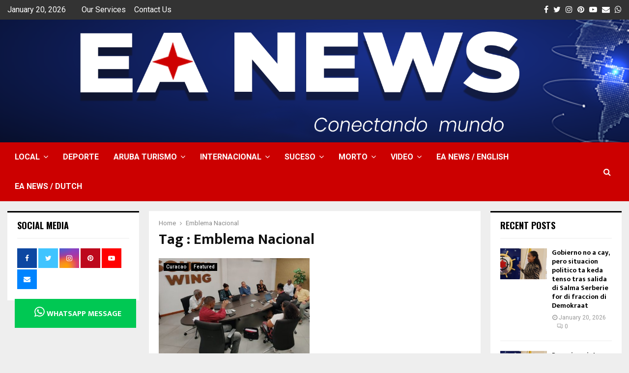

--- FILE ---
content_type: text/html; charset=UTF-8
request_url: https://www.eanews.com/tag/emblema-nacional/
body_size: 50876
content:
<!DOCTYPE html>
<html lang="en" prefix="og: https://ogp.me/ns#">
<head>
	<meta charset="UTF-8">
		<meta name="viewport" content="width=device-width, initial-scale=1">
	<link rel="apple-touch-icon" sizes="180x180" href="/apple-touch-icon.png">
    <link rel="icon" type="image/png" sizes="32x32" href="/favicon-32x32.png">
    <link rel="icon" type="image/png" sizes="194x194" href="/favicon-194x194.png">
    <link rel="icon" type="image/png" sizes="192x192" href="/android-chrome-192x192.png">
    <link rel="icon" type="image/png" sizes="16x16" href="/favicon-16x16.png">
    <link rel="manifest" href="/site.webmanifest">
    <link rel="mask-icon" href="/safari-pinned-tab.svg" color="#0162c3">
    <meta name="apple-mobile-web-app-title" content="EA News">
    <meta name="application-name" content="EA News">
    <meta name="msapplication-TileColor" content="#0162c3">
    <meta name="msapplication-TileImage" content="/mstile-144x144.png">
    <meta name="theme-color" content="#0162c3">
		<link rel="profile" href="http://gmpg.org/xfn/11">
	
<!-- Search Engine Optimization by Rank Math PRO - https://rankmath.com/ -->
<title>Emblema Nacional Archives - EA News Aruba</title>
<meta name="robots" content="follow, index, max-snippet:-1, max-video-preview:-1, max-image-preview:large"/>
<link rel="canonical" href="https://www.eanews.com/tag/emblema-nacional/" />
<meta property="og:locale" content="en_US" />
<meta property="og:type" content="article" />
<meta property="og:title" content="Emblema Nacional Archives - EA News Aruba" />
<meta property="og:url" content="https://www.eanews.com/tag/emblema-nacional/" />
<meta property="og:site_name" content="EA News" />
<meta property="article:publisher" content="https://www.facebook.com/EANewsAruba" />
<meta name="twitter:card" content="summary_large_image" />
<meta name="twitter:title" content="Emblema Nacional Archives - EA News Aruba" />
<meta name="twitter:label1" content="Posts" />
<meta name="twitter:data1" content="1" />
<script type="application/ld+json" class="rank-math-schema-pro">{"@context":"https://schema.org","@graph":[{"@type":"Person","@id":"https://www.eanews.com/#person","name":"EA News Author","sameAs":["https://www.facebook.com/EANewsAruba"],"image":{"@type":"ImageObject","@id":"https://www.eanews.com/#logo","url":"https://www.eanews.com/wp-content/uploads/2017/11/EA-News-Official-Logo.png","contentUrl":"https://www.eanews.com/wp-content/uploads/2017/11/EA-News-Official-Logo.png","caption":"EA News","inLanguage":"en","width":"198","height":"150"}},{"@type":"WebSite","@id":"https://www.eanews.com/#website","url":"https://www.eanews.com","name":"EA News","alternateName":"eanews","publisher":{"@id":"https://www.eanews.com/#person"},"inLanguage":"en"},{"@type":"CollectionPage","@id":"https://www.eanews.com/tag/emblema-nacional/#webpage","url":"https://www.eanews.com/tag/emblema-nacional/","name":"Emblema Nacional Archives - EA News Aruba","isPartOf":{"@id":"https://www.eanews.com/#website"},"inLanguage":"en"}]}</script>
<!-- /Rank Math WordPress SEO plugin -->

<link rel='dns-prefetch' href='//www.googletagmanager.com' />
<link rel='dns-prefetch' href='//fonts.googleapis.com' />
<link rel="alternate" type="application/rss+xml" title="EA News Aruba &raquo; Feed" href="https://www.eanews.com/feed/" />
<link rel="alternate" type="application/rss+xml" title="EA News Aruba &raquo; Comments Feed" href="https://www.eanews.com/comments/feed/" />
<link rel="alternate" type="application/rss+xml" title="EA News Aruba &raquo; Emblema Nacional Tag Feed" href="https://www.eanews.com/tag/emblema-nacional/feed/" />
<style id='wp-img-auto-sizes-contain-inline-css' type='text/css'>
img:is([sizes=auto i],[sizes^="auto," i]){contain-intrinsic-size:3000px 1500px}
/*# sourceURL=wp-img-auto-sizes-contain-inline-css */
</style>
<link rel='stylesheet' id='wppm-plugin-css-css' href='https://www.eanews.com/wp-content/plugins/wp-post-modules/assets/css/wppm.frontend.css?ver=2.8.1' type='text/css' media='all' />
<style id='wp-block-library-inline-css' type='text/css'>
:root{--wp-block-synced-color:#7a00df;--wp-block-synced-color--rgb:122,0,223;--wp-bound-block-color:var(--wp-block-synced-color);--wp-editor-canvas-background:#ddd;--wp-admin-theme-color:#007cba;--wp-admin-theme-color--rgb:0,124,186;--wp-admin-theme-color-darker-10:#006ba1;--wp-admin-theme-color-darker-10--rgb:0,107,160.5;--wp-admin-theme-color-darker-20:#005a87;--wp-admin-theme-color-darker-20--rgb:0,90,135;--wp-admin-border-width-focus:2px}@media (min-resolution:192dpi){:root{--wp-admin-border-width-focus:1.5px}}.wp-element-button{cursor:pointer}:root .has-very-light-gray-background-color{background-color:#eee}:root .has-very-dark-gray-background-color{background-color:#313131}:root .has-very-light-gray-color{color:#eee}:root .has-very-dark-gray-color{color:#313131}:root .has-vivid-green-cyan-to-vivid-cyan-blue-gradient-background{background:linear-gradient(135deg,#00d084,#0693e3)}:root .has-purple-crush-gradient-background{background:linear-gradient(135deg,#34e2e4,#4721fb 50%,#ab1dfe)}:root .has-hazy-dawn-gradient-background{background:linear-gradient(135deg,#faaca8,#dad0ec)}:root .has-subdued-olive-gradient-background{background:linear-gradient(135deg,#fafae1,#67a671)}:root .has-atomic-cream-gradient-background{background:linear-gradient(135deg,#fdd79a,#004a59)}:root .has-nightshade-gradient-background{background:linear-gradient(135deg,#330968,#31cdcf)}:root .has-midnight-gradient-background{background:linear-gradient(135deg,#020381,#2874fc)}:root{--wp--preset--font-size--normal:16px;--wp--preset--font-size--huge:42px}.has-regular-font-size{font-size:1em}.has-larger-font-size{font-size:2.625em}.has-normal-font-size{font-size:var(--wp--preset--font-size--normal)}.has-huge-font-size{font-size:var(--wp--preset--font-size--huge)}.has-text-align-center{text-align:center}.has-text-align-left{text-align:left}.has-text-align-right{text-align:right}.has-fit-text{white-space:nowrap!important}#end-resizable-editor-section{display:none}.aligncenter{clear:both}.items-justified-left{justify-content:flex-start}.items-justified-center{justify-content:center}.items-justified-right{justify-content:flex-end}.items-justified-space-between{justify-content:space-between}.screen-reader-text{border:0;clip-path:inset(50%);height:1px;margin:-1px;overflow:hidden;padding:0;position:absolute;width:1px;word-wrap:normal!important}.screen-reader-text:focus{background-color:#ddd;clip-path:none;color:#444;display:block;font-size:1em;height:auto;left:5px;line-height:normal;padding:15px 23px 14px;text-decoration:none;top:5px;width:auto;z-index:100000}html :where(.has-border-color){border-style:solid}html :where([style*=border-top-color]){border-top-style:solid}html :where([style*=border-right-color]){border-right-style:solid}html :where([style*=border-bottom-color]){border-bottom-style:solid}html :where([style*=border-left-color]){border-left-style:solid}html :where([style*=border-width]){border-style:solid}html :where([style*=border-top-width]){border-top-style:solid}html :where([style*=border-right-width]){border-right-style:solid}html :where([style*=border-bottom-width]){border-bottom-style:solid}html :where([style*=border-left-width]){border-left-style:solid}html :where(img[class*=wp-image-]){height:auto;max-width:100%}:where(figure){margin:0 0 1em}html :where(.is-position-sticky){--wp-admin--admin-bar--position-offset:var(--wp-admin--admin-bar--height,0px)}@media screen and (max-width:600px){html :where(.is-position-sticky){--wp-admin--admin-bar--position-offset:0px}}

/*# sourceURL=wp-block-library-inline-css */
</style><style id='wp-block-paragraph-inline-css' type='text/css'>
.is-small-text{font-size:.875em}.is-regular-text{font-size:1em}.is-large-text{font-size:2.25em}.is-larger-text{font-size:3em}.has-drop-cap:not(:focus):first-letter{float:left;font-size:8.4em;font-style:normal;font-weight:100;line-height:.68;margin:.05em .1em 0 0;text-transform:uppercase}body.rtl .has-drop-cap:not(:focus):first-letter{float:none;margin-left:.1em}p.has-drop-cap.has-background{overflow:hidden}:root :where(p.has-background){padding:1.25em 2.375em}:where(p.has-text-color:not(.has-link-color)) a{color:inherit}p.has-text-align-left[style*="writing-mode:vertical-lr"],p.has-text-align-right[style*="writing-mode:vertical-rl"]{rotate:180deg}
/*# sourceURL=https://www.eanews.com/wp-includes/blocks/paragraph/style.min.css */
</style>
<style id='global-styles-inline-css' type='text/css'>
:root{--wp--preset--aspect-ratio--square: 1;--wp--preset--aspect-ratio--4-3: 4/3;--wp--preset--aspect-ratio--3-4: 3/4;--wp--preset--aspect-ratio--3-2: 3/2;--wp--preset--aspect-ratio--2-3: 2/3;--wp--preset--aspect-ratio--16-9: 16/9;--wp--preset--aspect-ratio--9-16: 9/16;--wp--preset--color--black: #000000;--wp--preset--color--cyan-bluish-gray: #abb8c3;--wp--preset--color--white: #ffffff;--wp--preset--color--pale-pink: #f78da7;--wp--preset--color--vivid-red: #cf2e2e;--wp--preset--color--luminous-vivid-orange: #ff6900;--wp--preset--color--luminous-vivid-amber: #fcb900;--wp--preset--color--light-green-cyan: #7bdcb5;--wp--preset--color--vivid-green-cyan: #00d084;--wp--preset--color--pale-cyan-blue: #8ed1fc;--wp--preset--color--vivid-cyan-blue: #0693e3;--wp--preset--color--vivid-purple: #9b51e0;--wp--preset--gradient--vivid-cyan-blue-to-vivid-purple: linear-gradient(135deg,rgb(6,147,227) 0%,rgb(155,81,224) 100%);--wp--preset--gradient--light-green-cyan-to-vivid-green-cyan: linear-gradient(135deg,rgb(122,220,180) 0%,rgb(0,208,130) 100%);--wp--preset--gradient--luminous-vivid-amber-to-luminous-vivid-orange: linear-gradient(135deg,rgb(252,185,0) 0%,rgb(255,105,0) 100%);--wp--preset--gradient--luminous-vivid-orange-to-vivid-red: linear-gradient(135deg,rgb(255,105,0) 0%,rgb(207,46,46) 100%);--wp--preset--gradient--very-light-gray-to-cyan-bluish-gray: linear-gradient(135deg,rgb(238,238,238) 0%,rgb(169,184,195) 100%);--wp--preset--gradient--cool-to-warm-spectrum: linear-gradient(135deg,rgb(74,234,220) 0%,rgb(151,120,209) 20%,rgb(207,42,186) 40%,rgb(238,44,130) 60%,rgb(251,105,98) 80%,rgb(254,248,76) 100%);--wp--preset--gradient--blush-light-purple: linear-gradient(135deg,rgb(255,206,236) 0%,rgb(152,150,240) 100%);--wp--preset--gradient--blush-bordeaux: linear-gradient(135deg,rgb(254,205,165) 0%,rgb(254,45,45) 50%,rgb(107,0,62) 100%);--wp--preset--gradient--luminous-dusk: linear-gradient(135deg,rgb(255,203,112) 0%,rgb(199,81,192) 50%,rgb(65,88,208) 100%);--wp--preset--gradient--pale-ocean: linear-gradient(135deg,rgb(255,245,203) 0%,rgb(182,227,212) 50%,rgb(51,167,181) 100%);--wp--preset--gradient--electric-grass: linear-gradient(135deg,rgb(202,248,128) 0%,rgb(113,206,126) 100%);--wp--preset--gradient--midnight: linear-gradient(135deg,rgb(2,3,129) 0%,rgb(40,116,252) 100%);--wp--preset--font-size--small: 14px;--wp--preset--font-size--medium: 20px;--wp--preset--font-size--large: 32px;--wp--preset--font-size--x-large: 42px;--wp--preset--font-size--normal: 16px;--wp--preset--font-size--huge: 42px;--wp--preset--spacing--20: 0.44rem;--wp--preset--spacing--30: 0.67rem;--wp--preset--spacing--40: 1rem;--wp--preset--spacing--50: 1.5rem;--wp--preset--spacing--60: 2.25rem;--wp--preset--spacing--70: 3.38rem;--wp--preset--spacing--80: 5.06rem;--wp--preset--shadow--natural: 6px 6px 9px rgba(0, 0, 0, 0.2);--wp--preset--shadow--deep: 12px 12px 50px rgba(0, 0, 0, 0.4);--wp--preset--shadow--sharp: 6px 6px 0px rgba(0, 0, 0, 0.2);--wp--preset--shadow--outlined: 6px 6px 0px -3px rgb(255, 255, 255), 6px 6px rgb(0, 0, 0);--wp--preset--shadow--crisp: 6px 6px 0px rgb(0, 0, 0);}:where(.is-layout-flex){gap: 0.5em;}:where(.is-layout-grid){gap: 0.5em;}body .is-layout-flex{display: flex;}.is-layout-flex{flex-wrap: wrap;align-items: center;}.is-layout-flex > :is(*, div){margin: 0;}body .is-layout-grid{display: grid;}.is-layout-grid > :is(*, div){margin: 0;}:where(.wp-block-columns.is-layout-flex){gap: 2em;}:where(.wp-block-columns.is-layout-grid){gap: 2em;}:where(.wp-block-post-template.is-layout-flex){gap: 1.25em;}:where(.wp-block-post-template.is-layout-grid){gap: 1.25em;}.has-black-color{color: var(--wp--preset--color--black) !important;}.has-cyan-bluish-gray-color{color: var(--wp--preset--color--cyan-bluish-gray) !important;}.has-white-color{color: var(--wp--preset--color--white) !important;}.has-pale-pink-color{color: var(--wp--preset--color--pale-pink) !important;}.has-vivid-red-color{color: var(--wp--preset--color--vivid-red) !important;}.has-luminous-vivid-orange-color{color: var(--wp--preset--color--luminous-vivid-orange) !important;}.has-luminous-vivid-amber-color{color: var(--wp--preset--color--luminous-vivid-amber) !important;}.has-light-green-cyan-color{color: var(--wp--preset--color--light-green-cyan) !important;}.has-vivid-green-cyan-color{color: var(--wp--preset--color--vivid-green-cyan) !important;}.has-pale-cyan-blue-color{color: var(--wp--preset--color--pale-cyan-blue) !important;}.has-vivid-cyan-blue-color{color: var(--wp--preset--color--vivid-cyan-blue) !important;}.has-vivid-purple-color{color: var(--wp--preset--color--vivid-purple) !important;}.has-black-background-color{background-color: var(--wp--preset--color--black) !important;}.has-cyan-bluish-gray-background-color{background-color: var(--wp--preset--color--cyan-bluish-gray) !important;}.has-white-background-color{background-color: var(--wp--preset--color--white) !important;}.has-pale-pink-background-color{background-color: var(--wp--preset--color--pale-pink) !important;}.has-vivid-red-background-color{background-color: var(--wp--preset--color--vivid-red) !important;}.has-luminous-vivid-orange-background-color{background-color: var(--wp--preset--color--luminous-vivid-orange) !important;}.has-luminous-vivid-amber-background-color{background-color: var(--wp--preset--color--luminous-vivid-amber) !important;}.has-light-green-cyan-background-color{background-color: var(--wp--preset--color--light-green-cyan) !important;}.has-vivid-green-cyan-background-color{background-color: var(--wp--preset--color--vivid-green-cyan) !important;}.has-pale-cyan-blue-background-color{background-color: var(--wp--preset--color--pale-cyan-blue) !important;}.has-vivid-cyan-blue-background-color{background-color: var(--wp--preset--color--vivid-cyan-blue) !important;}.has-vivid-purple-background-color{background-color: var(--wp--preset--color--vivid-purple) !important;}.has-black-border-color{border-color: var(--wp--preset--color--black) !important;}.has-cyan-bluish-gray-border-color{border-color: var(--wp--preset--color--cyan-bluish-gray) !important;}.has-white-border-color{border-color: var(--wp--preset--color--white) !important;}.has-pale-pink-border-color{border-color: var(--wp--preset--color--pale-pink) !important;}.has-vivid-red-border-color{border-color: var(--wp--preset--color--vivid-red) !important;}.has-luminous-vivid-orange-border-color{border-color: var(--wp--preset--color--luminous-vivid-orange) !important;}.has-luminous-vivid-amber-border-color{border-color: var(--wp--preset--color--luminous-vivid-amber) !important;}.has-light-green-cyan-border-color{border-color: var(--wp--preset--color--light-green-cyan) !important;}.has-vivid-green-cyan-border-color{border-color: var(--wp--preset--color--vivid-green-cyan) !important;}.has-pale-cyan-blue-border-color{border-color: var(--wp--preset--color--pale-cyan-blue) !important;}.has-vivid-cyan-blue-border-color{border-color: var(--wp--preset--color--vivid-cyan-blue) !important;}.has-vivid-purple-border-color{border-color: var(--wp--preset--color--vivid-purple) !important;}.has-vivid-cyan-blue-to-vivid-purple-gradient-background{background: var(--wp--preset--gradient--vivid-cyan-blue-to-vivid-purple) !important;}.has-light-green-cyan-to-vivid-green-cyan-gradient-background{background: var(--wp--preset--gradient--light-green-cyan-to-vivid-green-cyan) !important;}.has-luminous-vivid-amber-to-luminous-vivid-orange-gradient-background{background: var(--wp--preset--gradient--luminous-vivid-amber-to-luminous-vivid-orange) !important;}.has-luminous-vivid-orange-to-vivid-red-gradient-background{background: var(--wp--preset--gradient--luminous-vivid-orange-to-vivid-red) !important;}.has-very-light-gray-to-cyan-bluish-gray-gradient-background{background: var(--wp--preset--gradient--very-light-gray-to-cyan-bluish-gray) !important;}.has-cool-to-warm-spectrum-gradient-background{background: var(--wp--preset--gradient--cool-to-warm-spectrum) !important;}.has-blush-light-purple-gradient-background{background: var(--wp--preset--gradient--blush-light-purple) !important;}.has-blush-bordeaux-gradient-background{background: var(--wp--preset--gradient--blush-bordeaux) !important;}.has-luminous-dusk-gradient-background{background: var(--wp--preset--gradient--luminous-dusk) !important;}.has-pale-ocean-gradient-background{background: var(--wp--preset--gradient--pale-ocean) !important;}.has-electric-grass-gradient-background{background: var(--wp--preset--gradient--electric-grass) !important;}.has-midnight-gradient-background{background: var(--wp--preset--gradient--midnight) !important;}.has-small-font-size{font-size: var(--wp--preset--font-size--small) !important;}.has-medium-font-size{font-size: var(--wp--preset--font-size--medium) !important;}.has-large-font-size{font-size: var(--wp--preset--font-size--large) !important;}.has-x-large-font-size{font-size: var(--wp--preset--font-size--x-large) !important;}
/*# sourceURL=global-styles-inline-css */
</style>

<style id='classic-theme-styles-inline-css' type='text/css'>
/*! This file is auto-generated */
.wp-block-button__link{color:#fff;background-color:#32373c;border-radius:9999px;box-shadow:none;text-decoration:none;padding:calc(.667em + 2px) calc(1.333em + 2px);font-size:1.125em}.wp-block-file__button{background:#32373c;color:#fff;text-decoration:none}
/*# sourceURL=/wp-includes/css/classic-themes.min.css */
</style>
<link rel='stylesheet' id='contact-form-7-css' href='https://www.eanews.com/wp-content/plugins/contact-form-7/includes/css/styles.css?ver=6.1.4' type='text/css' media='all' />
<link rel='stylesheet' id='pencisc-css' href='https://www.eanews.com/wp-content/plugins/penci-framework/assets/css/single-shortcode.css?ver=6.9' type='text/css' media='all' />
<link rel='stylesheet' id='penci-oswald-css' href='//fonts.googleapis.com/css?family=Oswald%3A400&#038;ver=6.9' type='text/css' media='all' />
<link rel='stylesheet' id='parent-style-css' href='https://www.eanews.com/wp-content/themes/pennews/style.css?ver=6.9' type='text/css' media='all' />
<link rel='stylesheet' id='penci-style-child-css' href='https://www.eanews.com/wp-content/themes/pennews-child/style.css?ver=1.0.0' type='text/css' media='all' />
<link rel='stylesheet' id='penci-font-awesome-css' href='https://www.eanews.com/wp-content/themes/pennews/css/font-awesome.min.css?ver=4.5.2' type='text/css' media='all' />
<link rel='stylesheet' id='penci-fonts-css' href='//fonts.googleapis.com/css?family=Roboto%3A300%2C300italic%2C400%2C400italic%2C500%2C500italic%2C700%2C700italic%2C800%2C800italic%7CMukta+Vaani%3A300%2C300italic%2C400%2C400italic%2C500%2C500italic%2C700%2C700italic%2C800%2C800italic%7COswald%3A300%2C300italic%2C400%2C400italic%2C500%2C500italic%2C700%2C700italic%2C800%2C800italic%7CTeko%3A300%2C300italic%2C400%2C400italic%2C500%2C500italic%2C700%2C700italic%2C800%2C800italic%3A300%2C300italic%2C400%2C400italic%2C500%2C500italic%2C700%2C700italic%2C800%2C800italic%26subset%3Dcyrillic%2Ccyrillic-ext%2Cgreek%2Cgreek-ext%2Clatin-ext' type='text/css' media='all' />
<link rel='stylesheet' id='penci-portfolio-css' href='https://www.eanews.com/wp-content/themes/pennews/css/portfolio.css?ver=6.6.9' type='text/css' media='all' />
<link rel='stylesheet' id='penci-recipe-css' href='https://www.eanews.com/wp-content/themes/pennews/css/recipe.css?ver=6.6.9' type='text/css' media='all' />
<link rel='stylesheet' id='penci-review-css' href='https://www.eanews.com/wp-content/themes/pennews/css/review.css?ver=6.6.9' type='text/css' media='all' />
<link rel='stylesheet' id='penci-style-css' href='https://www.eanews.com/wp-content/themes/pennews-child/style.css?ver=6.6.9' type='text/css' media='all' />
<style id='penci-style-inline-css' type='text/css'>
.penci-block-vc.style-title-13:not(.footer-widget).style-title-center .penci-block-heading {border-right: 10px solid transparent; border-left: 10px solid transparent; }.site-branding h1, .site-branding h2 {margin: 0;}.penci-schema-markup { display: none !important; }.penci-entry-media .twitter-video { max-width: none !important; margin: 0 !important; }.penci-entry-media .fb-video { margin-bottom: 0; }.penci-entry-media .post-format-meta > iframe { vertical-align: top; }.penci-single-style-6 .penci-entry-media-top.penci-video-format-dailymotion:after, .penci-single-style-6 .penci-entry-media-top.penci-video-format-facebook:after, .penci-single-style-6 .penci-entry-media-top.penci-video-format-vimeo:after, .penci-single-style-6 .penci-entry-media-top.penci-video-format-twitter:after, .penci-single-style-7 .penci-entry-media-top.penci-video-format-dailymotion:after, .penci-single-style-7 .penci-entry-media-top.penci-video-format-facebook:after, .penci-single-style-7 .penci-entry-media-top.penci-video-format-vimeo:after, .penci-single-style-7 .penci-entry-media-top.penci-video-format-twitter:after { content: none; } .penci-single-style-5 .penci-entry-media.penci-video-format-dailymotion:after, .penci-single-style-5 .penci-entry-media.penci-video-format-facebook:after, .penci-single-style-5 .penci-entry-media.penci-video-format-vimeo:after, .penci-single-style-5 .penci-entry-media.penci-video-format-twitter:after { content: none; }@media screen and (max-width: 960px) { .penci-insta-thumb ul.thumbnails.penci_col_5 li, .penci-insta-thumb ul.thumbnails.penci_col_6 li { width: 33.33% !important; } .penci-insta-thumb ul.thumbnails.penci_col_7 li, .penci-insta-thumb ul.thumbnails.penci_col_8 li, .penci-insta-thumb ul.thumbnails.penci_col_9 li, .penci-insta-thumb ul.thumbnails.penci_col_10 li { width: 25% !important; } }.site-header.header--s12 .penci-menu-toggle-wapper,.site-header.header--s12 .header__social-search { flex: 1; }.site-header.header--s5 .site-branding {  padding-right: 0;margin-right: 40px; }.penci-block_37 .penci_post-meta { padding-top: 8px; }.penci-block_37 .penci-post-excerpt + .penci_post-meta { padding-top: 0; }.penci-hide-text-votes { display: none; }.penci-usewr-review {  border-top: 1px solid #ececec; }.penci-review-score {top: 5px; position: relative; }.penci-social-counter.penci-social-counter--style-3 .penci-social__empty a, .penci-social-counter.penci-social-counter--style-4 .penci-social__empty a, .penci-social-counter.penci-social-counter--style-5 .penci-social__empty a, .penci-social-counter.penci-social-counter--style-6 .penci-social__empty a { display: flex; justify-content: center; align-items: center; }.penci-block-error { padding: 0 20px 20px; }@media screen and (min-width: 1240px){ .penci_dis_padding_bw .penci-content-main.penci-col-4:nth-child(3n+2) { padding-right: 15px; padding-left: 15px; }}.bos_searchbox_widget_class.penci-vc-column-1 #flexi_searchbox #b_searchboxInc .b_submitButton_wrapper{ padding-top: 10px; padding-bottom: 10px; }.mfp-image-holder .mfp-close, .mfp-iframe-holder .mfp-close { background: transparent; border-color: transparent; }.single .entry-content,.page .entry-content{ font-size:16px; }.site-content,.penci-page-style-1 .site-content, 
		.page-template-full-width.penci-block-pagination .site-content,
		.penci-page-style-2 .site-content, .penci-single-style-1 .site-content, 
		.penci-single-style-2 .site-content,.penci-page-style-3 .site-content,
		.penci-single-style-3 .site-content{ margin-top:20px; }.penci-topbar h3, .penci-topbar, .penci-topbar ul.menu>li>a,.penci-topbar ul.menu li ul.sub-menu li a,.penci-topbar ul.topbar__logout li a, .topbar_weather .penci-weather-degrees{ font-size: 16px; }.penci-topbar .topbar__social-media a{ font-size: 16px; }.penci-topbar{ background-color:#333333 ; }.penci-topbar,.penci-topbar a, .penci-topbar ul li a{ color:#ffffff ; }.penci-topbar a:hover , .penci-topbar ul li a:hover{ color:#ffffff !important; }.header--s2 .site-branding,.header--s2 .site-branding img {max-width: 150px !important;overflow: hidden; }.main-navigation > ul:not(.children) > li > a{ font-size: 16px; }.main-navigation ul ul a{ font-size: 16px; }#site-navigation .penci-megamenu .penci-mega-child-categories a{ font-size: 16px; }#site-navigation .penci-megamenu .penci-content-megamenu .penci-mega-latest-posts .penci-mega-post a:not(.mega-cat-name){ font-size: 16px; }@media screen and (min-width: 1240px){.two-sidebar .site-main .penci-container .widget-area-1, .penci-vc_two-sidebar.penci-container .widget-area-1,.penci-vc_two-sidebar.penci-container-fluid .widget-area-1{width: 21.4%; }.two-sidebar .site-main .penci-container .widget-area-2, .penci-vc_two-sidebar.penci-container .widget-area-2,.penci-vc_two-sidebar.penci-container-fluid .widget-area-2{width: 21.4%; }.two-sidebar .site-main .penci-container .penci-wide-content, .penci-vc_two-sidebar.penci-container .penci-wide-content,.penci-vc_two-sidebar.penci-container-fluid .penci-wide-content{ max-width: 100%; width: 57.2%; }}@media screen and (min-width: 960px){.sidebar-left .site-main .penci-wide-content,.sidebar-right .site-main .penci-wide-content{width: 73%;max-width: 100%;}.sidebar-left .site-main .widget-area,.sidebar-right .site-main .widget-area{width: 27%;max-width: 100%;}.penci-con_innner-sidebar-left .penci-content-main,.penci-vc_sidebar-right .penci-con_innner-sidebar-left .penci-content-main { width: 73%;max-width: 100%; }}@media screen and (min-width: 1240px){ .penci-vc_sidebar-left .penci-container__content .penci-content-main, .penci-vc_sidebar-right .penci-container__content .penci-content-main{ flex:inherit ; }.penci-vc_sidebar-left .widget-area, .penci-vc_sidebar-right .widget-area { width: 27%;max-width: 100%; }.penci-vc_sidebar-left .penci-content-main, .penci-vc_sidebar-right .penci-content-main{ width: 73%;max-width: 100%; }}@media screen and (max-width: 1240px) and (min-width: 960px){.penci-vc_two-sidebar .widget-area{ width: 27%;max-width: 100%; }.sidebar-left .site-main .penci-container__content, .sidebar-right .site-main .penci-container__content,.two-sidebar .site-main .penci-wide-content, .penci-vc_two-sidebar .penci-wide-content { margin-left:0; width: 73%;}}@media screen and (min-width: 1440px) {.penci-con_innner-sidebar-left .widget-area, .penci-con_innner-sidebar-right .widget-area { width: 27% !important; } }@media screen and (min-width: 1430px){ .archive  .site-main, body.blog  .site-main{ max-width:1430px;margin-left: auto; margin-right: auto; } .archive .site-main .penci-container, body.blog .site-main .penci-container{ max-width: 100%; } }.penci-archive .penci-archive__content .penci-post-item .entry-title{ font-size:20px; }.penci-archive .penci-archive__list_posts .penci-cat-links a:hover{ background-color: #3f51b5; }.penci-block-vc-pag  .penci-archive__list_posts .penci-post-item .entry-title{ font-size:20px; }.penci-portfolio-wrap{ margin-left: 0px; margin-right: 0px; }.penci-portfolio-wrap .portfolio-item{ padding-left: 0px; padding-right: 0px; margin-bottom:0px; }.site-footer .penci-block-vc .penci-block__title{ font-weight:700;font-family:'Roboto', sans-serif; }.footer__bottom .footer__bottom_container{padding-bottom:50px;}.site-footer .penci-footer-text-wrap { font-size:16px;}.site-info{font-size:16px;}.penci-popup-login-register .penci-login-container{ background-image:url(https://www.eanews.com/wp-content/uploads/2017/11/bg-login-1.jpg);background-position:center;background-color:#0162c3; }.penci-popup-login-register h4{ color:#ffffff ; }.penci-popup-login-register .penci-login-container{ color:#f5f5f5 ; }.penci-login-container .penci-login input[type="text"], .penci-login-container .penci-login input[type=password], .penci-login-container .penci-login input[type="submit"], .penci-login-container .penci-login input[type="email"]{ color:#ffffff ; }.penci-popup-login-register .penci-login-container .penci-login input[type="text"]::-webkit-input-placeholder,.penci-popup-login-register .penci-login-container .penci-login input[type=password]::-webkit-input-placeholder,.penci-popup-login-register .penci-login-container .penci-login input[type="submit"]::-webkit-input-placeholder,.penci-popup-login-register .penci-login-container .penci-login input[type="email"]::-webkit-input-placeholder{ color:#ffffff !important; }.penci-popup-login-register .penci-login-container .penci-login input[type="text"]::-moz-placeholder,.penci-popup-login-register .penci-login-container .penci-login input[type=password]::-moz-placeholder,.penci-popup-login-register .penci-login-container .penci-login input[type="submit"]::-moz-placeholder,.penci-popup-login-register .penci-login-container .penci-login input[type="email"]::-moz-placeholder{ color:#ffffff !important; }.penci-popup-login-register .penci-login-container .penci-login input[type="text"]:-ms-input-placeholder,.penci-popup-login-register .penci-login-container .penci-login input[type=password]:-ms-input-placeholder,.penci-popup-login-register .penci-login-container .penci-login input[type="submit"]:-ms-input-placeholder,.penci-popup-login-register .penci-login-container .penci-login input[type="email"]:-ms-input-placeholder{ color:#ffffff !important; }.penci-popup-login-register .penci-login-container .penci-login input[type="text"]:-moz-placeholder,.penci-popup-login-register .penci-login-container .penci-login input[type=password]:-moz-placeholder,.penci-popup-login-register .penci-login-container .penci-login input[type="submit"]:-moz-placeholder,.penci-popup-login-register .penci-login-container .penci-login input[type="email"]:-moz-placeholder { color:#ffffff !important; }.penci-popup-login-register .penci-login-container .penci-login input[type="text"],
		 .penci-popup-login-register .penci-login-container .penci-login input[type=password],
		 .penci-popup-login-register .penci-login-container .penci-login input[type="submit"],
		 .penci-popup-login-register .penci-login-container .penci-login input[type="email"]{ border-color:#0162c3 ; }.penci-popup-login-register .penci-login-container a{ color:#ffffff ; }.penci-popup-login-register .penci-login-container a:hover{ color:#ffffff ; }.penci-popup-login-register .penci-login-container .penci-login input[type="submit"]:hover{ background-color:#313131 ; }body, input, select, textarea,
			.widget.widget_display_replies li, .widget.widget_display_topics li,
			.widget ul li,
			.error404 .page-title,
			.entry-content .penci-recipe-heading h2,
			.entry-content .penci-recipe-title,
			#respond h3,.penci-review-text,#respond textarea, .wpcf7 textarea,
			.woocommerce .woocommerce-product-search input[type="search"],
			.woocommerce nav.woocommerce-pagination ul li a, .woocommerce nav.woocommerce-pagination ul li span,
			.woocommerce table.shop_table th,
			.woocommerce-page form .form-row .input-text,
			.select2-container--default .select2-selection--single .select2-selection__rendered,
			#respond label, .wpcf7 label,
			.mc4wp-form,
			#bbpress-forums li.bbp-body ul.forum li.bbp-forum-topic-count, #bbpress-forums li.bbp-body ul.forum li.bbp-forum-reply-count,
			#bbpress-forums li.bbp-body ul.forum li.bbp-forum-freshness, #bbpress-forums li.bbp-body ul.forum li.bbp-forum-freshness a, 
			#bbpress-forums li.bbp-body ul.topic li.bbp-forum-topic-count, #bbpress-forums li.bbp-body ul.topic li.bbp-topic-voice-count,
			#bbpress-forums li.bbp-body ul.topic li.bbp-forum-reply-count, #bbpress-forums li.bbp-body ul.topic li.bbp-topic-freshness > a,
			#bbpress-forums li.bbp-body ul.topic li.bbp-topic-freshness, #bbpress-forums li.bbp-body ul.topic li.bbp-topic-reply-count,
			div.bbp-template-notice, div.indicator-hint,
			#bbpress-forums fieldset.bbp-form legend,
			.entry-content code, .wpb_text_column code, .entry-content blockquote.wp-block-quote p, .entry-content blockquote.wp-block-quote p,
			.penci_dark_layout blockquote.style-3, .penci_dark_layout blockquote.style-3 p,
			.penci_dark_layout blockquote.style-2,.penci_dark_layout blockquote.style-2 p,
			.wpb_text_column blockquote.wp-block-quote p, .wpb_text_column blockquote.wp-block-quote p,
			.widget.widget_display_views li, .widget.widget_display_forums li, .widget.widget_layered_nav li,
			.widget.widget_product_categories li, .widget.widget_categories li, .widget.widget_archive li,
			.widget.widget_pages li, .widget.widget_meta li, .wp-block-pullquote{ color:#000000 }
		h1, h2, h3, h4, h5, h6,.penci-userreview-author,.penci-review-metas .penci-review-meta i,
		.entry-content h1, .entry-content h2, .entry-content h3, .entry-content h4,
		.entry-content h5, .entry-content h6, .comment-content h1, .comment-content h2,
		.comment-content h3, .comment-content h4, .comment-content h5, .comment-content h6,
		.penci-inline-related-posts .penci-irp-heading{ color: }.buy-button{ background-color:#0162c3 !important; }.penci-menuhbg-toggle:hover .lines-button:after,.penci-menuhbg-toggle:hover .penci-lines:before,.penci-menuhbg-toggle:hover .penci-lines:after.penci-login-container a,.penci_list_shortcode li:before,.footer__sidebars .penci-block-vc .penci__post-title a:hover,.penci-viewall-results a:hover,.post-entry .penci-portfolio-filter ul li.active a, .penci-portfolio-filter ul li.active a,.penci-ajax-search-results-wrapper .penci__post-title a:hover{ color: #0162c3; }.penci-tweets-widget-content .icon-tweets,.penci-tweets-widget-content .tweet-intents a,.penci-tweets-widget-content .tweet-intents span:after,.woocommerce .star-rating span,.woocommerce .comment-form p.stars a:hover,.woocommerce div.product .woocommerce-tabs ul.tabs li a:hover,.penci-subcat-list .flexMenu-viewMore:hover a, .penci-subcat-list .flexMenu-viewMore:focus a,.penci-subcat-list .flexMenu-viewMore .flexMenu-popup .penci-subcat-item a:hover,.penci-owl-carousel-style .owl-dot.active span, .penci-owl-carousel-style .owl-dot:hover span,.penci-owl-carousel-slider .owl-dot.active span,.penci-owl-carousel-slider .owl-dot:hover span{ color: #0162c3; }.penci-owl-carousel-slider .owl-dot.active span,.penci-owl-carousel-slider .owl-dot:hover span{ background-color: #0162c3; }blockquote, q,.penci-post-pagination a:hover,a:hover,.penci-entry-meta a:hover,.penci-portfolio-below_img .inner-item-portfolio .portfolio-desc a:hover h3,.main-navigation.penci_disable_padding_menu > ul:not(.children) > li:hover > a,.main-navigation.penci_disable_padding_menu > ul:not(.children) > li:active > a,.main-navigation.penci_disable_padding_menu > ul:not(.children) > li.current-menu-item > a,.main-navigation.penci_disable_padding_menu > ul:not(.children) > li.current-menu-ancestor > a,.main-navigation.penci_disable_padding_menu > ul:not(.children) > li.current-category-ancestor > a,.site-header.header--s11 .main-navigation.penci_enable_line_menu .menu > li:hover > a,.site-header.header--s11 .main-navigation.penci_enable_line_menu .menu > li:active > a,.site-header.header--s11 .main-navigation.penci_enable_line_menu .menu > li.current-menu-item > a,.main-navigation.penci_disable_padding_menu ul.menu > li > a:hover,.main-navigation ul li:hover > a,.main-navigation ul li:active > a,.main-navigation li.current-menu-item > a,#site-navigation .penci-megamenu .penci-mega-child-categories a.cat-active,#site-navigation .penci-megamenu .penci-content-megamenu .penci-mega-latest-posts .penci-mega-post a:not(.mega-cat-name):hover,.penci-post-pagination h5 a:hover{ color: #0162c3; }.penci-menu-hbg .primary-menu-mobile li a:hover,.penci-menu-hbg .primary-menu-mobile li.toggled-on > a,.penci-menu-hbg .primary-menu-mobile li.toggled-on > .dropdown-toggle,.penci-menu-hbg .primary-menu-mobile li.current-menu-item > a,.penci-menu-hbg .primary-menu-mobile li.current-menu-item > .dropdown-toggle,.mobile-sidebar .primary-menu-mobile li a:hover,.mobile-sidebar .primary-menu-mobile li.toggled-on-first > a,.mobile-sidebar .primary-menu-mobile li.toggled-on > a,.mobile-sidebar .primary-menu-mobile li.toggled-on > .dropdown-toggle,.mobile-sidebar .primary-menu-mobile li.current-menu-item > a,.mobile-sidebar .primary-menu-mobile li.current-menu-item > .dropdown-toggle,.mobile-sidebar #sidebar-nav-logo a,.mobile-sidebar #sidebar-nav-logo a:hover.mobile-sidebar #sidebar-nav-logo:before,.penci-recipe-heading a.penci-recipe-print,.widget a:hover,.widget.widget_recent_entries li a:hover, .widget.widget_recent_comments li a:hover, .widget.widget_meta li a:hover,.penci-topbar a:hover,.penci-topbar ul li:hover,.penci-topbar ul li a:hover,.penci-topbar ul.menu li ul.sub-menu li a:hover,.site-branding a, .site-branding .site-title{ color: #0162c3; }.penci-viewall-results a:hover,.penci-ajax-search-results-wrapper .penci__post-title a:hover,.header__search_dis_bg .search-click:hover,.header__social-media a:hover,.penci-login-container .link-bottom a,.error404 .page-content a,.penci-no-results .search-form .search-submit:hover,.error404 .page-content .search-form .search-submit:hover,.penci_breadcrumbs a:hover, .penci_breadcrumbs a:hover span,.penci-archive .entry-meta a:hover,.penci-caption-above-img .wp-caption a:hover,.penci-author-content .author-social:hover,.entry-content a,.comment-content a,.penci-page-style-5 .penci-active-thumb .penci-entry-meta a:hover,.penci-single-style-5 .penci-active-thumb .penci-entry-meta a:hover{ color: #0162c3; }blockquote:not(.wp-block-quote).style-2:before{ background-color: transparent; }blockquote.style-2:before,blockquote:not(.wp-block-quote),blockquote.style-2 cite, blockquote.style-2 .author,blockquote.style-3 cite, blockquote.style-3 .author,.woocommerce ul.products li.product .price,.woocommerce ul.products li.product .price ins,.woocommerce div.product p.price ins,.woocommerce div.product span.price ins, .woocommerce div.product p.price, .woocommerce div.product span.price,.woocommerce div.product .entry-summary div[itemprop="description"] blockquote:before, .woocommerce div.product .woocommerce-tabs #tab-description blockquote:before,.woocommerce-product-details__short-description blockquote:before,.woocommerce div.product .entry-summary div[itemprop="description"] blockquote cite, .woocommerce div.product .entry-summary div[itemprop="description"] blockquote .author,.woocommerce div.product .woocommerce-tabs #tab-description blockquote cite, .woocommerce div.product .woocommerce-tabs #tab-description blockquote .author,.woocommerce div.product .product_meta > span a:hover,.woocommerce div.product .woocommerce-tabs ul.tabs li.active{ color: #0162c3; }.woocommerce #respond input#submit.alt.disabled:hover,.woocommerce #respond input#submit.alt:disabled:hover,.woocommerce #respond input#submit.alt:disabled[disabled]:hover,.woocommerce a.button.alt.disabled,.woocommerce a.button.alt.disabled:hover,.woocommerce a.button.alt:disabled,.woocommerce a.button.alt:disabled:hover,.woocommerce a.button.alt:disabled[disabled],.woocommerce a.button.alt:disabled[disabled]:hover,.woocommerce button.button.alt.disabled,.woocommerce button.button.alt.disabled:hover,.woocommerce button.button.alt:disabled,.woocommerce button.button.alt:disabled:hover,.woocommerce button.button.alt:disabled[disabled],.woocommerce button.button.alt:disabled[disabled]:hover,.woocommerce input.button.alt.disabled,.woocommerce input.button.alt.disabled:hover,.woocommerce input.button.alt:disabled,.woocommerce input.button.alt:disabled:hover,.woocommerce input.button.alt:disabled[disabled],.woocommerce input.button.alt:disabled[disabled]:hover{ background-color: #0162c3; }.woocommerce ul.cart_list li .amount, .woocommerce ul.product_list_widget li .amount,.woocommerce table.shop_table td.product-name a:hover,.woocommerce-cart .cart-collaterals .cart_totals table td .amount,.woocommerce .woocommerce-info:before,.woocommerce form.checkout table.shop_table .order-total .amount,.post-entry .penci-portfolio-filter ul li a:hover,.post-entry .penci-portfolio-filter ul li.active a,.penci-portfolio-filter ul li a:hover,.penci-portfolio-filter ul li.active a,#bbpress-forums li.bbp-body ul.forum li.bbp-forum-info a:hover,#bbpress-forums li.bbp-body ul.topic li.bbp-topic-title a:hover,#bbpress-forums li.bbp-body ul.forum li.bbp-forum-info .bbp-forum-content a,#bbpress-forums li.bbp-body ul.topic p.bbp-topic-meta a,#bbpress-forums .bbp-breadcrumb a:hover, #bbpress-forums .bbp-breadcrumb .bbp-breadcrumb-current:hover,#bbpress-forums .bbp-forum-freshness a:hover,#bbpress-forums .bbp-topic-freshness a:hover{ color: #0162c3; }.footer__bottom a,.footer__logo a, .footer__logo a:hover,.site-info a,.site-info a:hover,.sub-footer-menu li a:hover,.footer__sidebars a:hover,.penci-block-vc .social-buttons a:hover,.penci-inline-related-posts .penci_post-meta a:hover,.penci__general-meta .penci_post-meta a:hover,.penci-block_video.style-1 .penci_post-meta a:hover,.penci-block_video.style-7 .penci_post-meta a:hover,.penci-block-vc .penci-block__title a:hover,.penci-block-vc.style-title-2 .penci-block__title a:hover,.penci-block-vc.style-title-2:not(.footer-widget) .penci-block__title a:hover,.penci-block-vc.style-title-4 .penci-block__title a:hover,.penci-block-vc.style-title-4:not(.footer-widget) .penci-block__title a:hover,.penci-block-vc .penci-subcat-filter .penci-subcat-item a.active, .penci-block-vc .penci-subcat-filter .penci-subcat-item a:hover ,.penci-block_1 .penci_post-meta a:hover,.penci-inline-related-posts.penci-irp-type-grid .penci__post-title:hover{ color: #0162c3; }.penci-block_10 .penci-posted-on a,.penci-block_10 .penci-block__title a:hover,.penci-block_10 .penci__post-title a:hover,.penci-block_26 .block26_first_item .penci__post-title:hover,.penci-block_30 .penci_post-meta a:hover,.penci-block_33 .block33_big_item .penci_post-meta a:hover,.penci-block_36 .penci-chart-text,.penci-block_video.style-1 .block_video_first_item.penci-title-ab-img .penci_post_content a:hover,.penci-block_video.style-1 .block_video_first_item.penci-title-ab-img .penci_post-meta a:hover,.penci-block_video.style-6 .penci__post-title:hover,.penci-block_video.style-7 .penci__post-title:hover,.penci-owl-featured-area.style-12 .penci-small_items h3 a:hover,.penci-owl-featured-area.style-12 .penci-small_items .penci-slider__meta a:hover ,.penci-owl-featured-area.style-12 .penci-small_items .owl-item.current h3 a,.penci-owl-featured-area.style-13 .penci-small_items h3 a:hover,.penci-owl-featured-area.style-13 .penci-small_items .penci-slider__meta a:hover,.penci-owl-featured-area.style-13 .penci-small_items .owl-item.current h3 a,.penci-owl-featured-area.style-14 .penci-small_items h3 a:hover,.penci-owl-featured-area.style-14 .penci-small_items .penci-slider__meta a:hover ,.penci-owl-featured-area.style-14 .penci-small_items .owl-item.current h3 a,.penci-owl-featured-area.style-17 h3 a:hover,.penci-owl-featured-area.style-17 .penci-slider__meta a:hover,.penci-fslider28-wrapper.penci-block-vc .penci-slider-nav a:hover,.penci-videos-playlist .penci-video-nav .penci-video-playlist-item .penci-video-play-icon,.penci-videos-playlist .penci-video-nav .penci-video-playlist-item.is-playing { color: #0162c3; }.penci-block_video.style-7 .penci_post-meta a:hover,.penci-ajax-more.disable_bg_load_more .penci-ajax-more-button:hover, .penci-ajax-more.disable_bg_load_more .penci-block-ajax-more-button:hover{ color: #0162c3; }.site-main #buddypress input[type=submit]:hover,.site-main #buddypress div.generic-button a:hover,.site-main #buddypress .comment-reply-link:hover,.site-main #buddypress a.button:hover,.site-main #buddypress a.button:focus,.site-main #buddypress ul.button-nav li a:hover,.site-main #buddypress ul.button-nav li.current a,.site-main #buddypress .dir-search input[type=submit]:hover, .site-main #buddypress .groups-members-search input[type=submit]:hover,.site-main #buddypress div.item-list-tabs ul li.selected a,.site-main #buddypress div.item-list-tabs ul li.current a,.site-main #buddypress div.item-list-tabs ul li a:hover{ border-color: #0162c3;background-color: #0162c3; }.site-main #buddypress table.notifications thead tr, .site-main #buddypress table.notifications-settings thead tr,.site-main #buddypress table.profile-settings thead tr, .site-main #buddypress table.profile-fields thead tr,.site-main #buddypress table.profile-settings thead tr, .site-main #buddypress table.profile-fields thead tr,.site-main #buddypress table.wp-profile-fields thead tr, .site-main #buddypress table.messages-notices thead tr,.site-main #buddypress table.forum thead tr{ border-color: #0162c3;background-color: #0162c3; }.site-main .bbp-pagination-links a:hover, .site-main .bbp-pagination-links span.current,#buddypress div.item-list-tabs:not(#subnav) ul li.selected a, #buddypress div.item-list-tabs:not(#subnav) ul li.current a, #buddypress div.item-list-tabs:not(#subnav) ul li a:hover,#buddypress ul.item-list li div.item-title a, #buddypress ul.item-list li h4 a,div.bbp-template-notice a,#bbpress-forums li.bbp-body ul.topic li.bbp-topic-title a,#bbpress-forums li.bbp-body .bbp-forums-list li,.site-main #buddypress .activity-header a:first-child, #buddypress .comment-meta a:first-child, #buddypress .acomment-meta a:first-child{ color: #0162c3 !important; }.single-tribe_events .tribe-events-schedule .tribe-events-cost{ color: #0162c3; }.tribe-events-list .tribe-events-loop .tribe-event-featured,#tribe-events .tribe-events-button,#tribe-events .tribe-events-button:hover,#tribe_events_filters_wrapper input[type=submit],.tribe-events-button, .tribe-events-button.tribe-active:hover,.tribe-events-button.tribe-inactive,.tribe-events-button:hover,.tribe-events-calendar td.tribe-events-present div[id*=tribe-events-daynum-],.tribe-events-calendar td.tribe-events-present div[id*=tribe-events-daynum-]>a,#tribe-bar-form .tribe-bar-submit input[type=submit]:hover{ background-color: #0162c3; }.woocommerce span.onsale,.show-search:after,select option:focus,.woocommerce .widget_shopping_cart p.buttons a:hover, .woocommerce.widget_shopping_cart p.buttons a:hover, .woocommerce .widget_price_filter .price_slider_amount .button:hover, .woocommerce div.product form.cart .button:hover,.woocommerce .widget_price_filter .ui-slider .ui-slider-handle,.penci-block-vc.style-title-2:not(.footer-widget) .penci-block__title a, .penci-block-vc.style-title-2:not(.footer-widget) .penci-block__title span,.penci-block-vc.style-title-3:not(.footer-widget) .penci-block-heading:after,.penci-block-vc.style-title-4:not(.footer-widget) .penci-block__title a, .penci-block-vc.style-title-4:not(.footer-widget) .penci-block__title span,.penci-archive .penci-archive__content .penci-cat-links a:hover,.mCSB_scrollTools .mCSB_dragger .mCSB_dragger_bar,.penci-block-vc .penci-cat-name:hover,#buddypress .activity-list li.load-more, #buddypress .activity-list li.load-newest,#buddypress .activity-list li.load-more:hover, #buddypress .activity-list li.load-newest:hover,.site-main #buddypress button:hover, .site-main #buddypress a.button:hover, .site-main #buddypress input[type=button]:hover, .site-main #buddypress input[type=reset]:hover{ background-color: #0162c3; }.penci-block-vc.style-title-grid:not(.footer-widget) .penci-block__title span, .penci-block-vc.style-title-grid:not(.footer-widget) .penci-block__title a,.penci-block-vc .penci_post_thumb:hover .penci-cat-name,.mCSB_scrollTools .mCSB_dragger:active .mCSB_dragger_bar,.mCSB_scrollTools .mCSB_dragger.mCSB_dragger_onDrag .mCSB_dragger_bar,.main-navigation > ul:not(.children) > li:hover > a,.main-navigation > ul:not(.children) > li:active > a,.main-navigation > ul:not(.children) > li.current-menu-item > a,.main-navigation.penci_enable_line_menu > ul:not(.children) > li > a:before,.main-navigation a:hover,#site-navigation .penci-megamenu .penci-mega-thumbnail .mega-cat-name:hover,#site-navigation .penci-megamenu .penci-mega-thumbnail:hover .mega-cat-name,.penci-review-process span,.penci-review-score-total,.topbar__trending .headline-title,.header__search:not(.header__search_dis_bg) .search-click,.cart-icon span.items-number{ background-color: #0162c3; }.main-navigation > ul:not(.children) > li.highlight-button > a{ background-color: #0162c3; }.main-navigation > ul:not(.children) > li.highlight-button:hover > a,.main-navigation > ul:not(.children) > li.highlight-button:active > a,.main-navigation > ul:not(.children) > li.highlight-button.current-category-ancestor > a,.main-navigation > ul:not(.children) > li.highlight-button.current-menu-ancestor > a,.main-navigation > ul:not(.children) > li.highlight-button.current-menu-item > a{ border-color: #0162c3; }.login__form .login__form__login-submit input:hover,.penci-login-container .penci-login input[type="submit"]:hover,.penci-archive .penci-entry-categories a:hover,.single .penci-cat-links a:hover,.page .penci-cat-links a:hover,.woocommerce #respond input#submit:hover, .woocommerce a.button:hover, .woocommerce button.button:hover, .woocommerce input.button:hover,.woocommerce div.product .entry-summary div[itemprop="description"]:before,.woocommerce div.product .entry-summary div[itemprop="description"] blockquote .author span:after, .woocommerce div.product .woocommerce-tabs #tab-description blockquote .author span:after,.woocommerce-product-details__short-description blockquote .author span:after,.woocommerce #respond input#submit.alt:hover, .woocommerce a.button.alt:hover, .woocommerce button.button.alt:hover, .woocommerce input.button.alt:hover,#scroll-to-top:hover,div.wpforms-container .wpforms-form input[type=submit]:hover,div.wpforms-container .wpforms-form button[type=submit]:hover,div.wpforms-container .wpforms-form .wpforms-page-button:hover,div.wpforms-container .wpforms-form .wpforms-page-button:hover,#respond #submit:hover,.wpcf7 input[type="submit"]:hover,.widget_wysija input[type="submit"]:hover{ background-color: #0162c3; }.penci-block_video .penci-close-video:hover,.penci-block_5 .penci_post_thumb:hover .penci-cat-name,.penci-block_25 .penci_post_thumb:hover .penci-cat-name,.penci-block_8 .penci_post_thumb:hover .penci-cat-name,.penci-block_14 .penci_post_thumb:hover .penci-cat-name,.penci-block-vc.style-title-grid .penci-block__title span, .penci-block-vc.style-title-grid .penci-block__title a,.penci-block_7 .penci_post_thumb:hover .penci-order-number,.penci-block_15 .penci-post-order,.penci-news_ticker .penci-news_ticker__title{ background-color: #0162c3; }.penci-owl-featured-area .penci-item-mag:hover .penci-slider__cat .penci-cat-name,.penci-owl-featured-area .penci-slider__cat .penci-cat-name:hover,.penci-owl-featured-area.style-12 .penci-small_items .owl-item.current .penci-cat-name,.penci-owl-featured-area.style-13 .penci-big_items .penci-slider__cat .penci-cat-name,.penci-owl-featured-area.style-13 .button-read-more:hover,.penci-owl-featured-area.style-13 .penci-small_items .owl-item.current .penci-cat-name,.penci-owl-featured-area.style-14 .penci-small_items .owl-item.current .penci-cat-name,.penci-owl-featured-area.style-18 .penci-slider__cat .penci-cat-name{ background-color: #0162c3; }.show-search .show-search__content:after,.penci-wide-content .penci-owl-featured-area.style-23 .penci-slider__text,.penci-grid_2 .grid2_first_item:hover .penci-cat-name,.penci-grid_2 .penci-post-item:hover .penci-cat-name,.penci-grid_3 .penci-post-item:hover .penci-cat-name,.penci-grid_1 .penci-post-item:hover .penci-cat-name,.penci-videos-playlist .penci-video-nav .penci-playlist-title,.widget-area .penci-videos-playlist .penci-video-nav .penci-video-playlist-item .penci-video-number,.widget-area .penci-videos-playlist .penci-video-nav .penci-video-playlist-item .penci-video-play-icon,.widget-area .penci-videos-playlist .penci-video-nav .penci-video-playlist-item .penci-video-paused-icon,.penci-owl-featured-area.style-17 .penci-slider__text::after,#scroll-to-top:hover{ background-color: #0162c3; }.featured-area-custom-slider .penci-owl-carousel-slider .owl-dot span,.main-navigation > ul:not(.children) > li ul.sub-menu,.error404 .not-found,.error404 .penci-block-vc,.woocommerce .woocommerce-error, .woocommerce .woocommerce-info, .woocommerce .woocommerce-message,.penci-owl-featured-area.style-12 .penci-small_items,.penci-owl-featured-area.style-12 .penci-small_items .owl-item.current .penci_post_thumb,.penci-owl-featured-area.style-13 .button-read-more:hover{ border-color: #0162c3; }.widget .tagcloud a:hover,.penci-social-buttons .penci-social-item.like.liked,.site-footer .widget .tagcloud a:hover,.penci-recipe-heading a.penci-recipe-print:hover,.penci-custom-slider-container .pencislider-content .pencislider-btn-trans:hover,button:hover,.button:hover, .entry-content a.button:hover,.penci-vc-btn-wapper .penci-vc-btn.penci-vcbtn-trans:hover, input[type="button"]:hover,input[type="reset"]:hover,input[type="submit"]:hover,.penci-ajax-more .penci-ajax-more-button:hover,.penci-ajax-more .penci-portfolio-more-button:hover,.woocommerce nav.woocommerce-pagination ul li a:focus, .woocommerce nav.woocommerce-pagination ul li a:hover,.woocommerce nav.woocommerce-pagination ul li span.current,.penci-block_10 .penci-more-post:hover,.penci-block_15 .penci-more-post:hover,.penci-block_36 .penci-more-post:hover,.penci-block_video.style-7 .penci-owl-carousel-slider .owl-dot.active span,.penci-block_video.style-7 .penci-owl-carousel-slider .owl-dot:hover span ,.penci-block_video.style-7 .penci-owl-carousel-slider .owl-dot:hover span ,.penci-ajax-more .penci-ajax-more-button:hover,.penci-ajax-more .penci-block-ajax-more-button:hover,.penci-ajax-more .penci-ajax-more-button.loading-posts:hover, .penci-ajax-more .penci-block-ajax-more-button.loading-posts:hover,.site-main #buddypress .activity-list li.load-more a:hover, .site-main #buddypress .activity-list li.load-newest a,.penci-owl-carousel-slider.penci-tweets-slider .owl-dots .owl-dot.active span, .penci-owl-carousel-slider.penci-tweets-slider .owl-dots .owl-dot:hover span,.penci-pagination:not(.penci-ajax-more) span.current, .penci-pagination:not(.penci-ajax-more) a:hover{border-color:#0162c3;background-color: #0162c3;}.penci-owl-featured-area.style-23 .penci-slider-overlay{ 
		background: -moz-linear-gradient(left, transparent 26%, #0162c3  65%);
	    background: -webkit-gradient(linear, left top, right top, color-stop(26%, #0162c3 ), color-stop(65%, transparent));
	    background: -webkit-linear-gradient(left, transparent 26%, #0162c3 65%);
	    background: -o-linear-gradient(left, transparent 26%, #0162c3 65%);
	    background: -ms-linear-gradient(left, transparent 26%, #0162c3 65%);
	    background: linear-gradient(to right, transparent 26%, #0162c3 65%);
	    filter: progid:DXImageTransform.Microsoft.gradient(startColorstr='#0162c3', endColorstr='#0162c3', GradientType=1);
		 }.site-main #buddypress .activity-list li.load-more a, .site-main #buddypress .activity-list li.load-newest a,.header__search:not(.header__search_dis_bg) .search-click:hover,.tagcloud a:hover,.site-footer .widget .tagcloud a:hover{ transition: all 0.3s; opacity: 0.8; }.penci-loading-animation-1 .penci-loading-animation,.penci-loading-animation-1 .penci-loading-animation:before,.penci-loading-animation-1 .penci-loading-animation:after,.penci-loading-animation-5 .penci-loading-animation,.penci-loading-animation-6 .penci-loading-animation:before,.penci-loading-animation-7 .penci-loading-animation,.penci-loading-animation-8 .penci-loading-animation,.penci-loading-animation-9 .penci-loading-circle-inner:before,.penci-load-thecube .penci-load-cube:before,.penci-three-bounce .one,.penci-three-bounce .two,.penci-three-bounce .three{ background-color: #0162c3; }.header__top, .header__bottom { background-color: #0162c3; }.penci-menuhbg-toggle .lines-button:after,
		.penci-menuhbg-toggle .penci-lines:before,
		.penci-menuhbg-toggle .penci-lines:after{ background-color:#cc0000; }.site-header{ background-color:#cc0000; }.site-header{
			box-shadow: inset 0 -1px 0 #cc0000;
			-webkit-box-shadow: inset 0 -1px 0 #cc0000;
			-moz-box-shadow: inset 0 -1px 0 #cc0000;
		  }.site-header.header--s2:before, .site-header.header--s3:not(.header--s4):before, .site-header.header--s6:before{ background-color:#cc0000 !important }.main-navigation ul.menu > li > a{ color:#ffffff }.main-navigation ul li:not( .penci-mega-menu ) ul li.current-category-ancestor > a,.main-navigation ul li:not( .penci-mega-menu ) ul li.current-menu-ancestor > a,.main-navigation ul li:not( .penci-mega-menu ) ul li.current-menu-item > a,.main-navigation ul li:not( .penci-mega-menu ) ul a:hover{ color:#cc0000 }#site-navigation .penci-megamenu .penci-content-megamenu .penci-mega-latest-posts .penci-mega-post a:not( .mega-cat-name ),
		 #site-navigation .penci-megamenu .penci-mega-child-categories a{ color:#0162c3 !important }.header__search:not(.header__search_dis_bg) .search-click{ background-color:#cc0000; }.penci-header-mobile .penci-header-mobile_container{ background-color:#cc0000; }#main .widget .tagcloud a{ }#main .widget .tagcloud a:hover{}.single .penci-cat-links a:hover, .page .penci-cat-links a:hover{ background-color:#0162c3; }.site-footer{ background-color:#181818 ; }.footer__bottom .penci-footer-text-wrap{ color:#ffffff ; }.footer__sidebars + .footer__bottom .footer__bottom_container:before{ background-color:#212121 ; }.footer__sidebars .woocommerce.widget_shopping_cart .total,.footer__sidebars .woocommerce.widget_product_search input[type="search"],.footer__sidebars .woocommerce ul.cart_list li,.footer__sidebars .woocommerce ul.product_list_widget li,.site-footer .penci-recent-rv,.site-footer .penci-block_6 .penci-post-item,.site-footer .penci-block_10 .penci-post-item,.site-footer .penci-block_11 .block11_first_item, .site-footer .penci-block_11 .penci-post-item,.site-footer .penci-block_15 .penci-post-item,.site-footer .widget select,.footer__sidebars .woocommerce-product-details__short-description th,.footer__sidebars .woocommerce-product-details__short-description td,.site-footer .widget.widget_recent_entries li, .site-footer .widget.widget_recent_comments li, .site-footer .widget.widget_meta li,.site-footer input[type="text"], .site-footer input[type="email"],.site-footer input[type="url"], .site-footer input[type="password"],.site-footer input[type="search"], .site-footer input[type="number"],.site-footer input[type="tel"], .site-footer input[type="range"],.site-footer input[type="date"], .site-footer input[type="month"],.site-footer input[type="week"],.site-footer input[type="time"],.site-footer input[type="datetime"],.site-footer input[type="datetime-local"],.site-footer .widget .tagcloud a,.site-footer input[type="color"], .site-footer textarea{ border-color:#212121 ; }.site-footer select,.site-footer .woocommerce .woocommerce-product-search input[type="search"]{ border-color:#212121 ; }.site-footer .penci-block-vc .penci-block-heading,.footer-instagram h4.footer-instagram-title{ border-color:#212121 ; }.footer__copyright_menu{ background-color:#ffffff ; }.site-info{ color:#000000 ; }.mobile-sidebar{ background-color:#0162c3 ; }.mobile-sidebar .primary-menu-mobile li a,
			.mobile-sidebar .sidebar-nav-social a, 
			.mobile-sidebar #sidebar-nav-logo a,
			.mobile-sidebar .primary-menu-mobile .dropdown-toggle{ color:#ffffff ; }.mobile-sidebar .primary-menu-mobile li a:hover,
			.mobile-sidebar .sidebar-nav-social a:hover ,
			.mobile-sidebar #sidebar-nav-logo a:hover,
			.mobile-sidebar .primary-menu-mobile .dropdown-toggle:hover { color:#ffffff ; }.mobile-sidebar .primary-menu-mobile li a{ font-size:16px ; }
/*# sourceURL=penci-style-inline-css */
</style>
<link rel='stylesheet' id='js_composer_front-css' href='https://www.eanews.com/wp-content/plugins/js_composer/assets/css/js_composer.min.css?ver=8.7.1' type='text/css' media='all' />
<script type="text/javascript" src="https://www.eanews.com/wp-includes/js/jquery/jquery.min.js?ver=3.7.1" id="jquery-core-js"></script>
<script type="text/javascript" src="https://www.eanews.com/wp-includes/js/jquery/jquery-migrate.min.js?ver=3.4.1" id="jquery-migrate-js"></script>
<script type="text/javascript" id="image-watermark-no-right-click-js-before">
/* <![CDATA[ */
var iwArgsNoRightClick = {"rightclick":"N","draganddrop":"N","devtools":"Y","enableToast":"Y","toastMessage":"This content is protected"};

//# sourceURL=image-watermark-no-right-click-js-before
/* ]]> */
</script>
<script type="text/javascript" src="https://www.eanews.com/wp-content/plugins/image-watermark/js/no-right-click.js?ver=2.0.3" id="image-watermark-no-right-click-js"></script>

<!-- Google tag (gtag.js) snippet added by Site Kit -->
<!-- Google Analytics snippet added by Site Kit -->
<script type="text/javascript" src="https://www.googletagmanager.com/gtag/js?id=GT-KDDN9KX" id="google_gtagjs-js" async></script>
<script type="text/javascript" id="google_gtagjs-js-after">
/* <![CDATA[ */
window.dataLayer = window.dataLayer || [];function gtag(){dataLayer.push(arguments);}
gtag("set","linker",{"domains":["www.eanews.com"]});
gtag("js", new Date());
gtag("set", "developer_id.dZTNiMT", true);
gtag("config", "GT-KDDN9KX");
//# sourceURL=google_gtagjs-js-after
/* ]]> */
</script>
<script></script><meta name="generator" content="Site Kit by Google 1.168.0" /><script>
var portfolioDataJs = portfolioDataJs || [];
var penciBlocksArray=[];
var PENCILOCALCACHE = {};
		(function () {
				"use strict";
		
				PENCILOCALCACHE = {
					data: {},
					remove: function ( ajaxFilterItem ) {
						delete PENCILOCALCACHE.data[ajaxFilterItem];
					},
					exist: function ( ajaxFilterItem ) {
						return PENCILOCALCACHE.data.hasOwnProperty( ajaxFilterItem ) && PENCILOCALCACHE.data[ajaxFilterItem] !== null;
					},
					get: function ( ajaxFilterItem ) {
						return PENCILOCALCACHE.data[ajaxFilterItem];
					},
					set: function ( ajaxFilterItem, cachedData ) {
						PENCILOCALCACHE.remove( ajaxFilterItem );
						PENCILOCALCACHE.data[ajaxFilterItem] = cachedData;
					}
				};
			}
		)();function penciBlock() {
		    this.atts_json = '';
		    this.content = '';
		}</script>
		<style type="text/css">
																										</style>
				<style type="text/css">
																																													
					</style>
		<style type="text/css" id="wppm_custom_css"></style><script type="application/ld+json">{
    "@context": "http:\/\/schema.org\/",
    "@type": "WebSite",
    "name": "EA News Aruba",
    "alternateName": "Nos Ta Scucha Tur Banda Di Medalla",
    "url": "https:\/\/www.eanews.com\/"
}</script><script type="application/ld+json">{
    "@context": "http:\/\/schema.org\/",
    "@type": "WPSideBar",
    "name": "Sidebar Right",
    "alternateName": "Add widgets here to display them on blog and single",
    "url": "https:\/\/www.eanews.com\/tag\/emblema-nacional"
}</script><script type="application/ld+json">{
    "@context": "http:\/\/schema.org\/",
    "@type": "WPSideBar",
    "name": "Sidebar Left",
    "alternateName": "Add widgets here to display them on page",
    "url": "https:\/\/www.eanews.com\/tag\/emblema-nacional"
}</script><script type="application/ld+json">{
    "@context": "http:\/\/schema.org\/",
    "@type": "WPSideBar",
    "name": "Footer Column #1",
    "alternateName": "Add widgets here to display them in the first column of the footer",
    "url": "https:\/\/www.eanews.com\/tag\/emblema-nacional"
}</script><script type="application/ld+json">{
    "@context": "http:\/\/schema.org\/",
    "@type": "WPSideBar",
    "name": "Footer Column #2",
    "alternateName": "Add widgets here to display them in the second column of the footer",
    "url": "https:\/\/www.eanews.com\/tag\/emblema-nacional"
}</script><script type="application/ld+json">{
    "@context": "http:\/\/schema.org\/",
    "@type": "WPSideBar",
    "name": "Footer Column #3",
    "alternateName": "Add widgets here to display them in the third column of the footer",
    "url": "https:\/\/www.eanews.com\/tag\/emblema-nacional"
}</script><script type="application/ld+json">{
    "@context": "http:\/\/schema.org\/",
    "@type": "WPSideBar",
    "name": "Footer Column #4",
    "alternateName": "Add widgets here to display them in the fourth column of the footer",
    "url": "https:\/\/www.eanews.com\/tag\/emblema-nacional"
}</script><script type="application/ld+json">{
    "@context": "http:\/\/schema.org\/",
    "@type": "WPSideBar",
    "name": "Hamburger Widget Above",
    "alternateName": "Display widgets on above menu on menu hamburger",
    "url": "https:\/\/www.eanews.com\/tag\/emblema-nacional"
}</script><meta property="fb:app_id" content="348280475330978">      <meta name="onesignal" content="wordpress-plugin"/>
            <script>

      window.OneSignalDeferred = window.OneSignalDeferred || [];

      OneSignalDeferred.push(function(OneSignal) {
        var oneSignal_options = {};
        window._oneSignalInitOptions = oneSignal_options;

        oneSignal_options['serviceWorkerParam'] = { scope: '/wp-content/plugins/onesignal-free-web-push-notifications/sdk_files/push/onesignal/' };
oneSignal_options['serviceWorkerPath'] = 'OneSignalSDKWorker.js';

        OneSignal.Notifications.setDefaultUrl("https://www.eanews.com");

        oneSignal_options['wordpress'] = true;
oneSignal_options['appId'] = '84ec3ec9-941b-45a2-906b-c821a55cc22f';
oneSignal_options['allowLocalhostAsSecureOrigin'] = true;
oneSignal_options['welcomeNotification'] = { };
oneSignal_options['welcomeNotification']['title'] = "";
oneSignal_options['welcomeNotification']['message'] = "";
oneSignal_options['path'] = "https://www.eanews.com/wp-content/plugins/onesignal-free-web-push-notifications/sdk_files/";
oneSignal_options['safari_web_id'] = "web.onesignal.auto.5a33fe23-ccc7-4feb-afe0-cf26b0b7b29c";
oneSignal_options['promptOptions'] = { };
              OneSignal.init(window._oneSignalInitOptions);
              OneSignal.Slidedown.promptPush()      });

      function documentInitOneSignal() {
        var oneSignal_elements = document.getElementsByClassName("OneSignal-prompt");

        var oneSignalLinkClickHandler = function(event) { OneSignal.Notifications.requestPermission(); event.preventDefault(); };        for(var i = 0; i < oneSignal_elements.length; i++)
          oneSignal_elements[i].addEventListener('click', oneSignalLinkClickHandler, false);
      }

      if (document.readyState === 'complete') {
           documentInitOneSignal();
      }
      else {
           window.addEventListener("load", function(event){
               documentInitOneSignal();
          });
      }
    </script>
<meta name="generator" content="Powered by WPBakery Page Builder - drag and drop page builder for WordPress."/>
<link rel="icon" href="https://www.eanews.com/wp-content/uploads/2017/11/cropped-Favicon-32x32.jpg" sizes="32x32" />
<link rel="icon" href="https://www.eanews.com/wp-content/uploads/2017/11/cropped-Favicon-192x192.jpg" sizes="192x192" />
<link rel="apple-touch-icon" href="https://www.eanews.com/wp-content/uploads/2017/11/cropped-Favicon-180x180.jpg" />
<meta name="msapplication-TileImage" content="https://www.eanews.com/wp-content/uploads/2017/11/cropped-Favicon-270x270.jpg" />
		<style type="text/css" id="wp-custom-css">
			.mobile-sidebar, .penci-header-mobile .penci-header-mobile_container { background-image: linear-gradient(to bottom right, #081132, #12246c);
}

.whatsaappmessage-class {
  position: fixed;
  bottom: 52px;
  background: #00c853;
  left: 30px;
  padding: 15px 30px;
  font-size: 14px;
  text-transform: uppercase;
  color: #FFF !important;
  font-weight: 600;
  z-index: 999;
}
.whatsaappmessage-class a {
  color: #FFF!IMPORTANT;
}
.whatsaappmessage-class span {
  margin-left: 10px;
	font-size: 16px;
	position: relative;
top: -1px;
	font-family: "Mukta Vaani";
}
.whatsaappmessage-class .fa.fa-whatsapp {
  font-size: 24px;

}
.page-id-186620 .whatsaappmessage-class {
  display: none;
}
.whatsapp-class .fab.fa-whatsapp {
  margin-right: 10px;
	position: relative;
top: 2px;
}
.donation-form .wpcf7-form-control.wpcf7-select.wpcf7-validates-as-required {
  width: 100%;
	margin-top: 15px;
}
.customrow {
  display: flex;
  gap: 30px;
}
.col50 {
  width: 50%;

}
.wpcf7 input, .widget_wysija input {

  max-width: 100%!important;
	margin-top: 15px;
	margin-bottom: 10px!important;
}
.donation-form .wpcf7-form-control.wpcf7-textarea {
  width: 100%;
  max-width: 100% !important;
	margin-top: 15px;
	  resize: unset;
  height: 90px;
}
.donation-form br {
  display: none;
}
.ipgs-flipbook:not(.ipgs-fullscreen) .ipgs-prev-page.ipgs-active, .ipgs-flipbook:not(.ipgs-fullscreen) .ipgs-next-page.ipgs-active {
    display: none;
}
/***** Payment Page CSS ****/
.ihc-checkout-page-payment-selection-wrapper .ihc-checkout-page-payment-selection {
	background-color: #fff !important;
}
.ihc-checkout-page-payment-selection .iump-form-paybox {
	width:49% !important;
}
		</style>
		<noscript><style> .wpb_animate_when_almost_visible { opacity: 1; }</style></noscript>	<style>
		a.custom-button.pencisc-button {
			background: transparent;
			color: #D3347B;
			border: 2px solid #D3347B;
			line-height: 36px;
			padding: 0 20px;
			font-size: 14px;
			font-weight: bold;
		}
		a.custom-button.pencisc-button:hover {
			background: #D3347B;
			color: #fff;
			border: 2px solid #D3347B;
		}
		a.custom-button.pencisc-button.pencisc-small {
			line-height: 28px;
			font-size: 12px;
		}
		a.custom-button.pencisc-button.pencisc-large {
			line-height: 46px;
			font-size: 18px;
		}
	</style>
</head>

<body class="archive tag tag-emblema-nacional tag-10322 wp-custom-logo wp-theme-pennews wp-child-theme-pennews-child group-blog hfeed header-sticky penci_enable_ajaxsearch penci_sticky_content_sidebar blog-grid two-sidebar wpb-js-composer js-comp-ver-8.7.1 vc_responsive">

<div id="page" class="site">
	<div class="penci-topbar clearfix style-1">
	<div class="penci-topbar_container penci-container-fluid">

					<div class="penci-topbar__left">
				<div class="topbar_item topbar_date">
	January 20, 2026</div>
<div class="topbar_item topbar__menu"><ul id="menu-top-bar-menu" class="menu"><li id="menu-item-120472" class="menu-item menu-item-type-post_type menu-item-object-page menu-item-120472"><a href="https://www.eanews.com/our-services/">Our Services</a></li>
<li id="menu-item-4520" class="menu-item menu-item-type-post_type menu-item-object-page menu-item-4520"><a href="https://www.eanews.com/contact-us/">Contact Us</a></li>
</ul></div>			</div>
			<div class="penci-topbar__right">
				<div class="topbar_item topbar__social-media">
	<a class="social-media-item socail_media__facebook" target="_blank" href="https://www.facebook.com/EANewsAruba" title="Facebook" rel="noopener"><span class="socail-media-item__content"><i class="fa fa-facebook"></i><span class="social_title screen-reader-text">Facebook</span></span></a><a class="social-media-item socail_media__twitter" target="_blank" href="https://www.twitter.com/EANewsAruba/" title="Twitter" rel="noopener"><span class="socail-media-item__content"><i class="fa fa-twitter"></i><span class="social_title screen-reader-text">Twitter</span></span></a><a class="social-media-item socail_media__instagram" target="_blank" href="https://www.instagram.com/eanewsaruba/" title="Instagram" rel="noopener"><span class="socail-media-item__content"><i class="fa fa-instagram"></i><span class="social_title screen-reader-text">Instagram</span></span></a><a class="social-media-item socail_media__pinterest" target="_blank" href="https://www.pinterest.com/earubiano297/" title="Pinterest" rel="noopener"><span class="socail-media-item__content"><i class="fa fa-pinterest"></i><span class="social_title screen-reader-text">Pinterest</span></span></a><a class="social-media-item socail_media__youtube" target="_blank" href="https://www.youtube.com/channel/UCyaGiJyNNvzrA-dJy3vOdjg" title="Youtube" rel="noopener"><span class="socail-media-item__content"><i class="fa fa-youtube-play"></i><span class="social_title screen-reader-text">Youtube</span></span></a><a class="social-media-item socail_media__email_me" target="_blank" href="mailto:news@eanews.com" title="Email" rel="noopener"><span class="socail-media-item__content"><i class="fa fa-envelope"></i><span class="social_title screen-reader-text">Email</span></span></a><a class="social-media-item socail_media__whatsapp" target="_blank" href="https://wa.me/2975611983" title="Whatsapp" rel="noopener"><span class="socail-media-item__content"><i class="fa fa-whatsapp"></i><span class="social_title screen-reader-text">Whatsapp</span></span></a></div>


			</div>
			</div>
</div>
<div class="site-header-wrapper"><div class="header__top header--s2">
	<div class="penci-container-fluid header-top__container">
		
<div class="site-branding">
	
		<h2><a href="https://www.eanews.com/" class="custom-logo-link" rel="home"><img width="198" height="150" src="https://www.eanews.com/wp-content/uploads/2017/11/EA-News-Official-Logo.png" class="custom-logo" alt="EA News Aruba" decoding="async" /></a></h2>
				</div><!-- .site-branding -->			<div class="header__banner" itemscope="" itemtype="https://schema.org/WPAdBlock" data-type="image">
		<a href="#" target="_blank" itemprop="url">
			<img src="https://www.eanews.com/wp-content/uploads/2017/11/header-banner.jpeg" alt="Banner">
		</a>
	</div>

	</div>
</div>
<header id="masthead" class="site-header header--s2" data-height="80" itemscope="itemscope" itemtype="http://schema.org/WPHeader">
	<div class="penci-container-fluid header-content__container">
		<nav id="site-navigation" class="main-navigation pencimn-slide_down" itemscope itemtype="http://schema.org/SiteNavigationElement">
	<ul id="menu-primary-menu" class="menu"><li id="menu-item-118431" class="menu-item menu-item-type-taxonomy menu-item-object-category menu-item-has-children penci-mega-menu penci-megamenu-container menu-item-118431"><a href="https://www.eanews.com/category/local/" itemprop="url">Local</a>
<ul class="sub-menu">
	<li id="menu-item-0" class="menu-item-0"><div class="penci-megamenu">					<div class="penci-mega-child-categories col-mn-5 mega-row-1 penci-child_cat-style-1">
							<a class="mega-cat-child  cat-active mega-cat-child-loaded" data-id="penci-mega-99" href="https://www.eanews.com/category/local/policial/"><span>Policial</span></a>												<a class="mega-cat-child " data-id="penci-mega-916" href="https://www.eanews.com/category/local/salud/"><span>Salud</span></a>								<a class="mega-cat-child " data-id="penci-mega-93" href="https://www.eanews.com/category/local/politica/"><span>Politica</span></a>								<a class="mega-cat-child " data-id="penci-mega-537" href="https://www.eanews.com/category/local/social/"><span>Social</span></a>								<a class="mega-cat-child " data-id="penci-mega-95" href="https://www.eanews.com/category/local/corte/"><span>Corte</span></a>								<a class="mega-cat-child " data-id="penci-mega-519" href="https://www.eanews.com/category/local/economia/"><span>Economia</span></a>								<a class="mega-cat-child " data-id="penci-mega-175" href="https://www.eanews.com/category/local/lotteria/"><span>Lotteria</span></a>								<a class="mega-cat-child " data-id="penci-mega-881" href="https://www.eanews.com/category/local/noticia-addicional/"><span>Noticia Addicional</span></a>						</div>
			<div class="penci-content-megamenu penci-content-megamenu-style-1">
		<div class="penci-mega-latest-posts col-mn-5 mega-row-1 penci-post-border-bottom">
											<div class="penci-mega-row penci-mega-99 row-active" data-current="1" data-blockUid="penci_megamenu__66101" >
					<div id="penci_megamenu__66101block_content" class="penci-block_content penci-mega-row_content">
						<div class="penci-mega-post penci-mega-post-1 penci-imgtype-landscape"><div class="penci-mega-thumbnail"><a class="mega-cat-name" href="https://www.eanews.com/category/local/policial/">Policial</a><a class="penci-image-holder  penci-lazy"  data-src="https://www.eanews.com/wp-content/uploads/2026/01/KPA-280x186.jpeg" data-delay="" href="https://www.eanews.com/turista-mericano-a-fayece-despues-di-accidente-hit-and-run-na-pos-abao/" title="Turista Mericano a Fayece Despues di Accidente “Hit and Run” na Pos Abao"></a></div><div class="penci-mega-meta "><h3 class="post-mega-title entry-title"> <a href="https://www.eanews.com/turista-mericano-a-fayece-despues-di-accidente-hit-and-run-na-pos-abao/">Turista Mericano a Fayece Despues di Accidente “Hit and Run”&#8230;</a></h3><p class="penci-mega-date"><i class="fa fa-clock-o"></i>January 13, 2026</p></div></div><div class="penci-mega-post penci-mega-post-2 penci-imgtype-landscape"><div class="penci-mega-thumbnail"><a class="mega-cat-name" href="https://www.eanews.com/category/local/policial/">Policial</a><a class="penci-image-holder  penci-lazy"  data-src="https://www.eanews.com/wp-content/uploads/2025/03/KPCN-boneiro-280x186.jpg" data-delay="" href="https://www.eanews.com/notisia-di-polis-di-djabierne-2-di-yanuari-te-ku-djaluna-5-di-yanuari-2026/" title="Notisia di polis di djabièrnè 2 di yanüari te ku djaluna 5 di yanüari 2026"></a></div><div class="penci-mega-meta "><h3 class="post-mega-title entry-title"> <a href="https://www.eanews.com/notisia-di-polis-di-djabierne-2-di-yanuari-te-ku-djaluna-5-di-yanuari-2026/">Notisia di polis di djabièrnè 2 di yanüari te ku&#8230;</a></h3><p class="penci-mega-date"><i class="fa fa-clock-o"></i>January 9, 2026</p></div></div><div class="penci-mega-post penci-mega-post-3 penci-imgtype-landscape"><div class="penci-mega-thumbnail"><a class="mega-cat-name" href="https://www.eanews.com/category/local/policial/">Policial</a><a class="penci-image-holder  penci-lazy"  data-src="https://www.eanews.com/wp-content/uploads/2026/01/accidente-cu-morto-280x186.jpeg" data-delay="" href="https://www.eanews.com/di-tres-morto-di-trafico-registra-na-aruba-pa-2026/" title="Di tres  morto di trafico registra na Aruba pa 2026"></a></div><div class="penci-mega-meta "><h3 class="post-mega-title entry-title"> <a href="https://www.eanews.com/di-tres-morto-di-trafico-registra-na-aruba-pa-2026/">Di tres morto di trafico registra na Aruba pa 2026</a></h3><p class="penci-mega-date"><i class="fa fa-clock-o"></i>January 7, 2026</p></div></div><div class="penci-mega-post penci-mega-post-4 penci-imgtype-landscape"><div class="penci-mega-thumbnail"><a class="mega-cat-name" href="https://www.eanews.com/category/local/policial/">Policial</a><a class="penci-image-holder  penci-lazy"  data-src="https://www.eanews.com/wp-content/uploads/2026/01/accidente-na-rotonde-di-ponton-3-280x186.jpeg" data-delay="" href="https://www.eanews.com/auto-a-cay-den-rooi-na-hato/" title="Auto a cay den Rooi na Hato"></a></div><div class="penci-mega-meta "><h3 class="post-mega-title entry-title"> <a href="https://www.eanews.com/auto-a-cay-den-rooi-na-hato/">Auto a cay den Rooi na Hato</a></h3><p class="penci-mega-date"><i class="fa fa-clock-o"></i>January 5, 2026</p></div></div><div class="penci-mega-post penci-mega-post-5 penci-imgtype-landscape"><div class="penci-mega-thumbnail"><a class="mega-cat-name" href="https://www.eanews.com/category/local/policial/">Policial</a><a class="penci-image-holder  penci-lazy"  data-src="https://www.eanews.com/wp-content/uploads/2026/01/prome-accidente-fatal-na-ARuba-pa-2026-280x186.jpeg" data-delay="" href="https://www.eanews.com/aruba-ta-habri-siman-cu-prome-dos-morto-den-trafico-pa-ana-2026/" title="Aruba ta habri siman cu prome dos morto den trafico pa aña 2026"></a></div><div class="penci-mega-meta "><h3 class="post-mega-title entry-title"> <a href="https://www.eanews.com/aruba-ta-habri-siman-cu-prome-dos-morto-den-trafico-pa-ana-2026/">Aruba ta habri siman cu prome dos morto den trafico&#8230;</a></h3><p class="penci-mega-date"><i class="fa fa-clock-o"></i>January 5, 2026</p></div></div><div class="penci-loader-effect penci-loading-animation-9"> <div class="penci-loading-circle"> <div class="penci-loading-circle1 penci-loading-circle-inner"></div> <div class="penci-loading-circle2 penci-loading-circle-inner"></div> <div class="penci-loading-circle3 penci-loading-circle-inner"></div> <div class="penci-loading-circle4 penci-loading-circle-inner"></div> <div class="penci-loading-circle5 penci-loading-circle-inner"></div> <div class="penci-loading-circle6 penci-loading-circle-inner"></div> <div class="penci-loading-circle7 penci-loading-circle-inner"></div> <div class="penci-loading-circle8 penci-loading-circle-inner"></div> <div class="penci-loading-circle9 penci-loading-circle-inner"></div> <div class="penci-loading-circle10 penci-loading-circle-inner"></div> <div class="penci-loading-circle11 penci-loading-circle-inner"></div> <div class="penci-loading-circle12 penci-loading-circle-inner"></div> </div> </div>					</div>
					<script>if( typeof(penciBlock) === "undefined" ) {function penciBlock() {
		    this.atts_json = '';
		    this.content = '';
		}}var penciBlocksArray = penciBlocksArray || [];var PENCILOCALCACHE = PENCILOCALCACHE || {};var penci_megamenu__66101 = new penciBlock();penci_megamenu__66101.blockID="penci_megamenu__66101";penci_megamenu__66101.atts_json = '{"showposts":5,"style_pag":"next_prev","post_types":"post","block_id":"penci_megamenu__66101","paged":1,"unique_id":"penci_megamenu__66101","shortcode_id":"megamenu","cat_id":99,"tax":"category","category_ids":"","taxonomy":""}';penciBlocksArray.push(penci_megamenu__66101);</script>
					
					<span class="penci-slider-nav">
						<a class="penci-mega-pag penci-slider-prev penci-pag-disabled" data-block_id="penci_megamenu__66101block_content" href="#"><i class="fa fa-angle-left"></i></a>
						<a class="penci-mega-pag penci-slider-next " data-block_id="penci_megamenu__66101block_content" href="#"><i class="fa fa-angle-right"></i></a>
					</span>
									</div>
																<div class="penci-mega-row penci-mega-916" data-current="1" data-blockUid="penci_megamenu__97421" >
					<div id="penci_megamenu__97421block_content" class="penci-block_content penci-mega-row_content">
											</div>
					<script>if( typeof(penciBlock) === "undefined" ) {function penciBlock() {
		    this.atts_json = '';
		    this.content = '';
		}}var penciBlocksArray = penciBlocksArray || [];var PENCILOCALCACHE = PENCILOCALCACHE || {};var penci_megamenu__97421 = new penciBlock();penci_megamenu__97421.blockID="penci_megamenu__97421";penci_megamenu__97421.atts_json = '{"showposts":5,"style_pag":"next_prev","post_types":"post","block_id":"penci_megamenu__97421","paged":1,"unique_id":"penci_megamenu__97421","shortcode_id":"megamenu","cat_id":916,"tax":"category","category_ids":"","taxonomy":""}';penciBlocksArray.push(penci_megamenu__97421);var penci_megamenu__97421dataFirstItems = {action: 'penci_ajax_mega_menu',datafilter: {"showposts":5,"style_pag":"next_prev","post_types":"post","block_id":"penci_megamenu__97421","paged":1,"unique_id":"penci_megamenu__97421","shortcode_id":"megamenu","cat_id":916,"tax":"category","category_ids":"","taxonomy":""},paged: '1',styleAction: 'next_prev',nonce: 'f5b6cd2764'};var penci_megamenu__97421responseData = {items: '<div class="penci-mega-post penci-mega-post-1 penci-imgtype-landscape"><div class="penci-mega-thumbnail"><a class="mega-cat-name" href="https://www.eanews.com/category/local/salud/">Salud</a><a class="penci-image-holder  penci-lazy"  data-src="https://www.eanews.com/wp-content/uploads/2026/01/Minister-Mervin-Wyatt-ras-4-280x186.jpg" data-delay="" href="https://www.eanews.com/segun-minister-melvin-wyatt-ras-un-paso-historico-pa-cuido-medico-specialisa-na-aruba/" title="Segun Minister Melvin Wyatt-Ras : Un paso historico pa cuido medico specialisa na Aruba"></a></div><div class="penci-mega-meta "><h3 class="post-mega-title entry-title"> <a href="https://www.eanews.com/segun-minister-melvin-wyatt-ras-un-paso-historico-pa-cuido-medico-specialisa-na-aruba/">Segun Minister Melvin Wyatt-Ras : Un paso historico pa cuido...</a></h3><p class="penci-mega-date"><i class="fa fa-clock-o"></i>January 19, 2026</p></div></div><div class="penci-mega-post penci-mega-post-2 penci-imgtype-landscape"><div class="penci-mega-thumbnail"><a class="mega-cat-name" href="https://www.eanews.com/category/local/salud/">Salud</a><a class="penci-image-holder  penci-lazy"  data-src="https://www.eanews.com/wp-content/uploads/2026/01/Rutty-Vrieswijk-280x186.png" data-delay="" href="https://www.eanews.com/ruthy-vrieswijk-critica-trato-na-hospital-percura-pa-no-tin-negligencia-nunca-mas-cu-adulto-mayor/" title="Ruthy Vrieswijk critica trato na Hospital: “Percura pa no tin negligencia nunca mas cu adulto mayor”"></a></div><div class="penci-mega-meta "><h3 class="post-mega-title entry-title"> <a href="https://www.eanews.com/ruthy-vrieswijk-critica-trato-na-hospital-percura-pa-no-tin-negligencia-nunca-mas-cu-adulto-mayor/">Ruthy Vrieswijk critica trato na Hospital: “Percura pa no tin...</a></h3><p class="penci-mega-date"><i class="fa fa-clock-o"></i>January 18, 2026</p></div></div><div class="penci-mega-post penci-mega-post-3 penci-imgtype-landscape"><div class="penci-mega-thumbnail"><a class="mega-cat-name" href="https://www.eanews.com/category/local/salud/">Salud</a><a class="penci-image-holder  penci-lazy"  data-src="https://www.eanews.com/wp-content/uploads/2026/01/AZV-1-280x186.jpg" data-delay="" href="https://www.eanews.com/organo-ehecutivo-azv-ta-lansa-logo-relaciona-cu-25-ana-di-seguro-azv/" title="Organo Ehecutivo AZV: Ta lansa logo relaciona cu 25 aña di seguro AZV"></a></div><div class="penci-mega-meta "><h3 class="post-mega-title entry-title"> <a href="https://www.eanews.com/organo-ehecutivo-azv-ta-lansa-logo-relaciona-cu-25-ana-di-seguro-azv/">Organo Ehecutivo AZV: Ta lansa logo relaciona cu 25 aña...</a></h3><p class="penci-mega-date"><i class="fa fa-clock-o"></i>January 14, 2026</p></div></div><div class="penci-mega-post penci-mega-post-4 penci-imgtype-landscape"><div class="penci-mega-thumbnail"><a class="mega-cat-name" href="https://www.eanews.com/category/local/salud/">Salud</a><a class="penci-image-holder  penci-lazy"  data-src="https://www.eanews.com/wp-content/uploads/2026/01/Ley-pa-muchanan-special-pic-280x186.jpg" data-delay="" href="https://www.eanews.com/prome-minister-eman-y-minister-wyatt-ras-ta-anuncia-dos-ley-historico/" title="Prome minister Eman y minister Wyatt-Ras ta anuncia dos ley historico"></a></div><div class="penci-mega-meta "><h3 class="post-mega-title entry-title"> <a href="https://www.eanews.com/prome-minister-eman-y-minister-wyatt-ras-ta-anuncia-dos-ley-historico/">Prome minister Eman y minister Wyatt-Ras ta anuncia dos ley...</a></h3><p class="penci-mega-date"><i class="fa fa-clock-o"></i>January 14, 2026</p></div></div><div class="penci-mega-post penci-mega-post-5 penci-imgtype-landscape"><div class="penci-mega-thumbnail"><a class="mega-cat-name" href="https://www.eanews.com/category/local/salud/">Salud</a><a class="penci-image-holder  penci-lazy"  data-src="https://www.eanews.com/wp-content/uploads/2026/01/dokter-john-croes-280x186.png" data-delay="" href="https://www.eanews.com/dokter-john-croes-aruba-por-desaroya-un-di-tres-hospital-cu-enfoke-riba-inteligencia-artificial/" title="Dokter John Croes: Aruba por desaroya un di tres hospital, cu enfoke riba inteligencia artificial"></a></div><div class="penci-mega-meta "><h3 class="post-mega-title entry-title"> <a href="https://www.eanews.com/dokter-john-croes-aruba-por-desaroya-un-di-tres-hospital-cu-enfoke-riba-inteligencia-artificial/">Dokter John Croes: Aruba por desaroya un di tres hospital,...</a></h3><p class="penci-mega-date"><i class="fa fa-clock-o"></i>January 7, 2026</p></div></div><div class="penci-loader-effect penci-loading-animation-9"> <div class="penci-loading-circle"> <div class="penci-loading-circle1 penci-loading-circle-inner"></div> <div class="penci-loading-circle2 penci-loading-circle-inner"></div> <div class="penci-loading-circle3 penci-loading-circle-inner"></div> <div class="penci-loading-circle4 penci-loading-circle-inner"></div> <div class="penci-loading-circle5 penci-loading-circle-inner"></div> <div class="penci-loading-circle6 penci-loading-circle-inner"></div> <div class="penci-loading-circle7 penci-loading-circle-inner"></div> <div class="penci-loading-circle8 penci-loading-circle-inner"></div> <div class="penci-loading-circle9 penci-loading-circle-inner"></div> <div class="penci-loading-circle10 penci-loading-circle-inner"></div> <div class="penci-loading-circle11 penci-loading-circle-inner"></div> <div class="penci-loading-circle12 penci-loading-circle-inner"></div> </div> </div>',hidePagNext: '',hidePagPrev: 1,};PENCILOCALCACHE.set( JSON.stringify( penci_megamenu__97421dataFirstItems ), penci_megamenu__97421responseData );</script>
					
					<span class="penci-slider-nav">
						<a class="penci-mega-pag penci-slider-prev penci-pag-disabled" data-block_id="penci_megamenu__97421block_content" href="#"><i class="fa fa-angle-left"></i></a>
						<a class="penci-mega-pag penci-slider-next " data-block_id="penci_megamenu__97421block_content" href="#"><i class="fa fa-angle-right"></i></a>
					</span>
									</div>
												<div class="penci-mega-row penci-mega-93" data-current="1" data-blockUid="penci_megamenu__97922" >
					<div id="penci_megamenu__97922block_content" class="penci-block_content penci-mega-row_content">
											</div>
					<script>if( typeof(penciBlock) === "undefined" ) {function penciBlock() {
		    this.atts_json = '';
		    this.content = '';
		}}var penciBlocksArray = penciBlocksArray || [];var PENCILOCALCACHE = PENCILOCALCACHE || {};var penci_megamenu__97922 = new penciBlock();penci_megamenu__97922.blockID="penci_megamenu__97922";penci_megamenu__97922.atts_json = '{"showposts":5,"style_pag":"next_prev","post_types":"post","block_id":"penci_megamenu__97922","paged":1,"unique_id":"penci_megamenu__97922","shortcode_id":"megamenu","cat_id":93,"tax":"category","category_ids":"","taxonomy":""}';penciBlocksArray.push(penci_megamenu__97922);var penci_megamenu__97922dataFirstItems = {action: 'penci_ajax_mega_menu',datafilter: {"showposts":5,"style_pag":"next_prev","post_types":"post","block_id":"penci_megamenu__97922","paged":1,"unique_id":"penci_megamenu__97922","shortcode_id":"megamenu","cat_id":93,"tax":"category","category_ids":"","taxonomy":""},paged: '1',styleAction: 'next_prev',nonce: 'f5b6cd2764'};var penci_megamenu__97922responseData = {items: '<div class="penci-mega-post penci-mega-post-1 penci-imgtype-landscape"><div class="penci-mega-thumbnail"><a class="mega-cat-name" href="https://www.eanews.com/category/local/politica/">Politica</a><a class="penci-image-holder  penci-lazy"  data-src="https://www.eanews.com/wp-content/uploads/2026/01/jet-priva-280x186.png" data-delay="" href="https://www.eanews.com/dos-luna-despues-no-tin-claridad-riba-biahe-den-jetpriva-di-vice-primer-minister-gerlien-croes/" title="Dos luna despues, no tin claridad riba biahe den jetpriva di Vice Primer Minister Gerlien Croes"></a></div><div class="penci-mega-meta "><h3 class="post-mega-title entry-title"> <a href="https://www.eanews.com/dos-luna-despues-no-tin-claridad-riba-biahe-den-jetpriva-di-vice-primer-minister-gerlien-croes/">Dos luna despues, no tin claridad riba biahe den jetpriva...</a></h3><p class="penci-mega-date"><i class="fa fa-clock-o"></i>January 20, 2026</p></div></div><div class="penci-mega-post penci-mega-post-2 penci-imgtype-landscape"><div class="penci-mega-thumbnail"><a class="mega-cat-name" href="https://www.eanews.com/category/local/politica/">Politica</a><a class="penci-image-holder  penci-lazy"  data-src="https://www.eanews.com/wp-content/uploads/2026/01/eduard-pieters-HOFA-280x186.jpg" data-delay="" href="https://www.eanews.com/parlamentario-eduard-pieters-ppa-ta-bon-pa-recorda-gobierno-cu-nos-autonomia-no-ta-pa-negocia-via-rijkswet-hofa/" title="Parlamentario Eduard Pieters (PPA): Ta bon pa recorda gobierno cu nos autonomia no ta pa negocia via Rijkswet HOFA"></a></div><div class="penci-mega-meta "><h3 class="post-mega-title entry-title"> <a href="https://www.eanews.com/parlamentario-eduard-pieters-ppa-ta-bon-pa-recorda-gobierno-cu-nos-autonomia-no-ta-pa-negocia-via-rijkswet-hofa/">Parlamentario Eduard Pieters (PPA): Ta bon pa recorda gobierno cu...</a></h3><p class="penci-mega-date"><i class="fa fa-clock-o"></i>January 18, 2026</p></div></div><div class="penci-mega-post penci-mega-post-3 penci-imgtype-landscape"><div class="penci-mega-thumbnail"><a class="mega-cat-name" href="https://www.eanews.com/category/local/politica/">Politica</a><a class="penci-image-holder  penci-lazy"  data-src="https://www.eanews.com/wp-content/uploads/2026/01/AAA1830-280x186.jpg" data-delay="" href="https://www.eanews.com/minister-wever-ta-actua-contra-di-tur-regla-y-principio-politico-ta-introduci-reforma-fiscal-sin-bin-parlamento-prome/" title="Minister Wever ta actua contra di tur regla y principio politico ta introduci reforma fiscal sin bin parlamento prome"></a></div><div class="penci-mega-meta "><h3 class="post-mega-title entry-title"> <a href="https://www.eanews.com/minister-wever-ta-actua-contra-di-tur-regla-y-principio-politico-ta-introduci-reforma-fiscal-sin-bin-parlamento-prome/">Minister Wever ta actua contra di tur regla y principio...</a></h3><p class="penci-mega-date"><i class="fa fa-clock-o"></i>January 18, 2026</p></div></div><div class="penci-mega-post penci-mega-post-4 penci-imgtype-landscape"><div class="penci-mega-thumbnail"><a class="mega-cat-name" href="https://www.eanews.com/category/local/politica/">Politica</a><a class="penci-image-holder  penci-lazy"  data-src="https://www.eanews.com/wp-content/uploads/2026/01/dangui-Oduber-280x186.png" data-delay="" href="https://www.eanews.com/dangui-oduber-ta-critica-politica-economico-di-gobierno-minister-wever-ta-actua-como-comerciante/" title="Dangui Oduber ta critica politica economico di gobierno: “Minister Wever ta actua como comerciante”"></a></div><div class="penci-mega-meta "><h3 class="post-mega-title entry-title"> <a href="https://www.eanews.com/dangui-oduber-ta-critica-politica-economico-di-gobierno-minister-wever-ta-actua-como-comerciante/">Dangui Oduber ta critica politica economico di gobierno: “Minister Wever...</a></h3><p class="penci-mega-date"><i class="fa fa-clock-o"></i>January 18, 2026</p></div></div><div class="penci-mega-post penci-mega-post-5 penci-imgtype-landscape"><div class="penci-mega-thumbnail"><a class="mega-cat-name" href="https://www.eanews.com/category/local/politica/">Politica</a><a class="penci-image-holder  penci-lazy"  data-src="https://www.eanews.com/wp-content/uploads/2026/01/Minister-Gerlien-Croes-schoof-280x186.jpg" data-delay="" href="https://www.eanews.com/critica-riba-minister-gerlien-croes-pa-actuacion-riba-relacionnan-di-reino-contra-ley/" title="Critica riba Minister Gerlien Croes pa actuacion riba relacionnan di Reino contra ley"></a></div><div class="penci-mega-meta "><h3 class="post-mega-title entry-title"> <a href="https://www.eanews.com/critica-riba-minister-gerlien-croes-pa-actuacion-riba-relacionnan-di-reino-contra-ley/">Critica riba Minister Gerlien Croes pa actuacion riba relacionnan di...</a></h3><p class="penci-mega-date"><i class="fa fa-clock-o"></i>January 18, 2026</p></div></div><div class="penci-loader-effect penci-loading-animation-9"> <div class="penci-loading-circle"> <div class="penci-loading-circle1 penci-loading-circle-inner"></div> <div class="penci-loading-circle2 penci-loading-circle-inner"></div> <div class="penci-loading-circle3 penci-loading-circle-inner"></div> <div class="penci-loading-circle4 penci-loading-circle-inner"></div> <div class="penci-loading-circle5 penci-loading-circle-inner"></div> <div class="penci-loading-circle6 penci-loading-circle-inner"></div> <div class="penci-loading-circle7 penci-loading-circle-inner"></div> <div class="penci-loading-circle8 penci-loading-circle-inner"></div> <div class="penci-loading-circle9 penci-loading-circle-inner"></div> <div class="penci-loading-circle10 penci-loading-circle-inner"></div> <div class="penci-loading-circle11 penci-loading-circle-inner"></div> <div class="penci-loading-circle12 penci-loading-circle-inner"></div> </div> </div>',hidePagNext: '',hidePagPrev: 1,};PENCILOCALCACHE.set( JSON.stringify( penci_megamenu__97922dataFirstItems ), penci_megamenu__97922responseData );</script>
					
					<span class="penci-slider-nav">
						<a class="penci-mega-pag penci-slider-prev penci-pag-disabled" data-block_id="penci_megamenu__97922block_content" href="#"><i class="fa fa-angle-left"></i></a>
						<a class="penci-mega-pag penci-slider-next " data-block_id="penci_megamenu__97922block_content" href="#"><i class="fa fa-angle-right"></i></a>
					</span>
									</div>
												<div class="penci-mega-row penci-mega-537" data-current="1" data-blockUid="penci_megamenu__86606" >
					<div id="penci_megamenu__86606block_content" class="penci-block_content penci-mega-row_content">
											</div>
					<script>if( typeof(penciBlock) === "undefined" ) {function penciBlock() {
		    this.atts_json = '';
		    this.content = '';
		}}var penciBlocksArray = penciBlocksArray || [];var PENCILOCALCACHE = PENCILOCALCACHE || {};var penci_megamenu__86606 = new penciBlock();penci_megamenu__86606.blockID="penci_megamenu__86606";penci_megamenu__86606.atts_json = '{"showposts":5,"style_pag":"next_prev","post_types":"post","block_id":"penci_megamenu__86606","paged":1,"unique_id":"penci_megamenu__86606","shortcode_id":"megamenu","cat_id":537,"tax":"category","category_ids":"","taxonomy":""}';penciBlocksArray.push(penci_megamenu__86606);var penci_megamenu__86606dataFirstItems = {action: 'penci_ajax_mega_menu',datafilter: {"showposts":5,"style_pag":"next_prev","post_types":"post","block_id":"penci_megamenu__86606","paged":1,"unique_id":"penci_megamenu__86606","shortcode_id":"megamenu","cat_id":537,"tax":"category","category_ids":"","taxonomy":""},paged: '1',styleAction: 'next_prev',nonce: 'f5b6cd2764'};var penci_megamenu__86606responseData = {items: '<div class="penci-mega-post penci-mega-post-1 penci-imgtype-landscape"><div class="penci-mega-thumbnail"><a class="mega-cat-name" href="https://www.eanews.com/category/local/social/">Social</a><a class="penci-image-holder  penci-lazy"  data-src="https://www.eanews.com/wp-content/uploads/2026/01/collage-press-release2-280x186.jpg" data-delay="" href="https://www.eanews.com/team-di-where-culture-lives-ta-duna-danki-na-publico-pa-participacion-den-e-encuesta-y-ta-anuncia-proximo-where-culture-lives-prize/" title="Team di” Where Culture Lives” ta duna danki na publico pa participacion den e encuesta y ta anuncia proximo “Where Culture Lives Prize”"></a></div><div class="penci-mega-meta "><h3 class="post-mega-title entry-title"> <a href="https://www.eanews.com/team-di-where-culture-lives-ta-duna-danki-na-publico-pa-participacion-den-e-encuesta-y-ta-anuncia-proximo-where-culture-lives-prize/">Team di” Where Culture Lives” ta duna danki na publico...</a></h3><p class="penci-mega-date"><i class="fa fa-clock-o"></i>January 19, 2026</p></div></div><div class="penci-mega-post penci-mega-post-2 penci-imgtype-landscape"><div class="penci-mega-thumbnail"><a class="mega-cat-name" href="https://www.eanews.com/category/local/social/">Social</a><a class="penci-image-holder  penci-lazy"  data-src="https://www.eanews.com/wp-content/uploads/2026/01/Glenda-zavala-4-280x186.jpeg" data-delay="" href="https://www.eanews.com/biblioteca-nacional-lo-celebra-dia-di-betico-cu-programa-special/" title="Biblioteca Nacional lo celebra Dia di Betico cu programa special"></a></div><div class="penci-mega-meta "><h3 class="post-mega-title entry-title"> <a href="https://www.eanews.com/biblioteca-nacional-lo-celebra-dia-di-betico-cu-programa-special/">Biblioteca Nacional lo celebra Dia di Betico cu programa special</a></h3><p class="penci-mega-date"><i class="fa fa-clock-o"></i>January 18, 2026</p></div></div><div class="penci-mega-post penci-mega-post-3 penci-imgtype-landscape"><div class="penci-mega-thumbnail"><a class="mega-cat-name" href="https://www.eanews.com/category/local/social/">Social</a><a class="penci-image-holder  penci-lazy"  data-src="https://www.eanews.com/wp-content/uploads/2026/01/Overcoming-Evil-with-Good-280x186.png" data-delay="" href="https://www.eanews.com/ban-vence-malo-cu-bon/" title="Ban vence malo cu bon"></a></div><div class="penci-mega-meta "><h3 class="post-mega-title entry-title"> <a href="https://www.eanews.com/ban-vence-malo-cu-bon/">Ban vence malo cu bon</a></h3><p class="penci-mega-date"><i class="fa fa-clock-o"></i>January 16, 2026</p></div></div><div class="penci-mega-post penci-mega-post-4 penci-imgtype-landscape"><div class="penci-mega-thumbnail"><a class="mega-cat-name" href="https://www.eanews.com/category/local/social/">Social</a><a class="penci-image-holder  penci-lazy"  data-src="https://www.eanews.com/wp-content/uploads/2026/01/Otmar-Oduber-280x186.png" data-delay="" href="https://www.eanews.com/otmar-oduber-expresa-agradecimiento-pa-restauracion-di-monumento-na-honor-di-piscadonan-perdi/" title="Otmar Oduber expresa agradecimiento pa restauracion di monumento na honor di piscadonan perdi"></a></div><div class="penci-mega-meta "><h3 class="post-mega-title entry-title"> <a href="https://www.eanews.com/otmar-oduber-expresa-agradecimiento-pa-restauracion-di-monumento-na-honor-di-piscadonan-perdi/">Otmar Oduber expresa agradecimiento pa restauracion di monumento na honor...</a></h3><p class="penci-mega-date"><i class="fa fa-clock-o"></i>January 15, 2026</p></div></div><div class="penci-mega-post penci-mega-post-5 penci-imgtype-landscape"><div class="penci-mega-thumbnail"><a class="mega-cat-name" href="https://www.eanews.com/category/local/social/">Social</a><a class="penci-image-holder  penci-lazy"  data-src="https://www.eanews.com/wp-content/uploads/2026/01/eduard-pieters-10-280x186.jpg" data-delay="" href="https://www.eanews.com/sentimentonan-y-emocionnan-ta-bolbe-bek-cu-restauracion-di-monumento-pa-piscadonan-perdi/" title="Sentimentonan y emocionnan ta bolbe bek cu restauracion di monumento pa piscadonan perdi"></a></div><div class="penci-mega-meta "><h3 class="post-mega-title entry-title"> <a href="https://www.eanews.com/sentimentonan-y-emocionnan-ta-bolbe-bek-cu-restauracion-di-monumento-pa-piscadonan-perdi/">Sentimentonan y emocionnan ta bolbe bek cu restauracion di monumento...</a></h3><p class="penci-mega-date"><i class="fa fa-clock-o"></i>January 15, 2026</p></div></div><div class="penci-loader-effect penci-loading-animation-9"> <div class="penci-loading-circle"> <div class="penci-loading-circle1 penci-loading-circle-inner"></div> <div class="penci-loading-circle2 penci-loading-circle-inner"></div> <div class="penci-loading-circle3 penci-loading-circle-inner"></div> <div class="penci-loading-circle4 penci-loading-circle-inner"></div> <div class="penci-loading-circle5 penci-loading-circle-inner"></div> <div class="penci-loading-circle6 penci-loading-circle-inner"></div> <div class="penci-loading-circle7 penci-loading-circle-inner"></div> <div class="penci-loading-circle8 penci-loading-circle-inner"></div> <div class="penci-loading-circle9 penci-loading-circle-inner"></div> <div class="penci-loading-circle10 penci-loading-circle-inner"></div> <div class="penci-loading-circle11 penci-loading-circle-inner"></div> <div class="penci-loading-circle12 penci-loading-circle-inner"></div> </div> </div>',hidePagNext: '',hidePagPrev: 1,};PENCILOCALCACHE.set( JSON.stringify( penci_megamenu__86606dataFirstItems ), penci_megamenu__86606responseData );</script>
					
					<span class="penci-slider-nav">
						<a class="penci-mega-pag penci-slider-prev penci-pag-disabled" data-block_id="penci_megamenu__86606block_content" href="#"><i class="fa fa-angle-left"></i></a>
						<a class="penci-mega-pag penci-slider-next " data-block_id="penci_megamenu__86606block_content" href="#"><i class="fa fa-angle-right"></i></a>
					</span>
									</div>
												<div class="penci-mega-row penci-mega-95" data-current="1" data-blockUid="penci_megamenu__74598" >
					<div id="penci_megamenu__74598block_content" class="penci-block_content penci-mega-row_content">
											</div>
					<script>if( typeof(penciBlock) === "undefined" ) {function penciBlock() {
		    this.atts_json = '';
		    this.content = '';
		}}var penciBlocksArray = penciBlocksArray || [];var PENCILOCALCACHE = PENCILOCALCACHE || {};var penci_megamenu__74598 = new penciBlock();penci_megamenu__74598.blockID="penci_megamenu__74598";penci_megamenu__74598.atts_json = '{"showposts":5,"style_pag":"next_prev","post_types":"post","block_id":"penci_megamenu__74598","paged":1,"unique_id":"penci_megamenu__74598","shortcode_id":"megamenu","cat_id":95,"tax":"category","category_ids":"","taxonomy":""}';penciBlocksArray.push(penci_megamenu__74598);var penci_megamenu__74598dataFirstItems = {action: 'penci_ajax_mega_menu',datafilter: {"showposts":5,"style_pag":"next_prev","post_types":"post","block_id":"penci_megamenu__74598","paged":1,"unique_id":"penci_megamenu__74598","shortcode_id":"megamenu","cat_id":95,"tax":"category","category_ids":"","taxonomy":""},paged: '1',styleAction: 'next_prev',nonce: 'f5b6cd2764'};var penci_megamenu__74598responseData = {items: '<div class="penci-mega-post penci-mega-post-1 penci-imgtype-landscape"><div class="penci-mega-thumbnail"><a class="mega-cat-name" href="https://www.eanews.com/category/local/corte/">Corte</a><a class="penci-image-holder  penci-lazy"  data-src="https://www.eanews.com/wp-content/uploads/2025/09/corte-de-aruba-280x186.png" data-delay="" href="https://www.eanews.com/corte-di-prome-instancia-11-december-2025/" title="Corte di Prome Instancia 11 december 2025"></a></div><div class="penci-mega-meta "><h3 class="post-mega-title entry-title"> <a href="https://www.eanews.com/corte-di-prome-instancia-11-december-2025/">Corte di Prome Instancia 11 december 2025</a></h3><p class="penci-mega-date"><i class="fa fa-clock-o"></i>December 9, 2025</p></div></div><div class="penci-mega-post penci-mega-post-2 penci-imgtype-landscape"><div class="penci-mega-thumbnail"><a class="mega-cat-name" href="https://www.eanews.com/category/local/corte/">Corte</a><a class="penci-image-holder  penci-lazy"  data-src="https://www.eanews.com/wp-content/uploads/2024/10/Corte-in-Aruba-280x186.jpg" data-delay="" href="https://www.eanews.com/corte-di-prome-instancia-4-december-2025/" title="Corte di Prome Instancia 4 december 2025"></a></div><div class="penci-mega-meta "><h3 class="post-mega-title entry-title"> <a href="https://www.eanews.com/corte-di-prome-instancia-4-december-2025/">Corte di Prome Instancia 4 december 2025</a></h3><p class="penci-mega-date"><i class="fa fa-clock-o"></i>December 2, 2025</p></div></div><div class="penci-mega-post penci-mega-post-3 penci-imgtype-landscape"><div class="penci-mega-thumbnail"><a class="mega-cat-name" href="https://www.eanews.com/category/local/corte/">Corte</a><a class="penci-image-holder  penci-lazy"  data-src="https://www.eanews.com/wp-content/uploads/2025/12/Otro-ana-Conseho-Supremo-na-Hulanda-lo-trata-caso-Avestruz-280x186.jpg" data-delay="" href="https://www.eanews.com/otro-ana-conseho-supremo-na-hulanda-lo-trata-caso-avestruz/" title="Otro aña Conseho Supremo na Hulanda lo trata caso Avestruz"></a></div><div class="penci-mega-meta "><h3 class="post-mega-title entry-title"> <a href="https://www.eanews.com/otro-ana-conseho-supremo-na-hulanda-lo-trata-caso-avestruz/">Otro aña Conseho Supremo na Hulanda lo trata caso Avestruz</a></h3><p class="penci-mega-date"><i class="fa fa-clock-o"></i>December 2, 2025</p></div></div><div class="penci-mega-post penci-mega-post-4 penci-imgtype-landscape"><div class="penci-mega-thumbnail"><a class="mega-cat-name" href="https://www.eanews.com/category/local/corte/">Corte</a><a class="penci-image-holder  penci-lazy"  data-src="https://www.eanews.com/wp-content/uploads/2025/11/WhatsApp-Image-2025-11-30-at-1.20.09-PM-280x186.jpeg" data-delay="" href="https://www.eanews.com/accidente-mortal-na-savaneta/" title="Accidente mortal na Savaneta"></a></div><div class="penci-mega-meta "><h3 class="post-mega-title entry-title"> <a href="https://www.eanews.com/accidente-mortal-na-savaneta/">Accidente mortal na Savaneta</a></h3><p class="penci-mega-date"><i class="fa fa-clock-o"></i>November 30, 2025</p></div></div><div class="penci-mega-post penci-mega-post-5 penci-imgtype-landscape"><div class="penci-mega-thumbnail"><a class="mega-cat-name" href="https://www.eanews.com/category/local/corte/">Corte</a><a class="penci-image-holder  penci-lazy"  data-src="https://www.eanews.com/wp-content/uploads/2025/09/corte-de-aruba-280x186.png" data-delay="" href="https://www.eanews.com/abogado-ta-cuestiona-cu-a-viola-principio-di-trato-husto-pa-acusado-principaal/" title="Abogado ta cuestiona cu a viola principio di trato husto pa acusado Principaal"></a></div><div class="penci-mega-meta "><h3 class="post-mega-title entry-title"> <a href="https://www.eanews.com/abogado-ta-cuestiona-cu-a-viola-principio-di-trato-husto-pa-acusado-principaal/">Abogado ta cuestiona cu a viola principio di trato husto...</a></h3><p class="penci-mega-date"><i class="fa fa-clock-o"></i>November 25, 2025</p></div></div><div class="penci-loader-effect penci-loading-animation-9"> <div class="penci-loading-circle"> <div class="penci-loading-circle1 penci-loading-circle-inner"></div> <div class="penci-loading-circle2 penci-loading-circle-inner"></div> <div class="penci-loading-circle3 penci-loading-circle-inner"></div> <div class="penci-loading-circle4 penci-loading-circle-inner"></div> <div class="penci-loading-circle5 penci-loading-circle-inner"></div> <div class="penci-loading-circle6 penci-loading-circle-inner"></div> <div class="penci-loading-circle7 penci-loading-circle-inner"></div> <div class="penci-loading-circle8 penci-loading-circle-inner"></div> <div class="penci-loading-circle9 penci-loading-circle-inner"></div> <div class="penci-loading-circle10 penci-loading-circle-inner"></div> <div class="penci-loading-circle11 penci-loading-circle-inner"></div> <div class="penci-loading-circle12 penci-loading-circle-inner"></div> </div> </div>',hidePagNext: '',hidePagPrev: 1,};PENCILOCALCACHE.set( JSON.stringify( penci_megamenu__74598dataFirstItems ), penci_megamenu__74598responseData );</script>
					
					<span class="penci-slider-nav">
						<a class="penci-mega-pag penci-slider-prev penci-pag-disabled" data-block_id="penci_megamenu__74598block_content" href="#"><i class="fa fa-angle-left"></i></a>
						<a class="penci-mega-pag penci-slider-next " data-block_id="penci_megamenu__74598block_content" href="#"><i class="fa fa-angle-right"></i></a>
					</span>
									</div>
												<div class="penci-mega-row penci-mega-519" data-current="1" data-blockUid="penci_megamenu__46129" >
					<div id="penci_megamenu__46129block_content" class="penci-block_content penci-mega-row_content">
											</div>
					<script>if( typeof(penciBlock) === "undefined" ) {function penciBlock() {
		    this.atts_json = '';
		    this.content = '';
		}}var penciBlocksArray = penciBlocksArray || [];var PENCILOCALCACHE = PENCILOCALCACHE || {};var penci_megamenu__46129 = new penciBlock();penci_megamenu__46129.blockID="penci_megamenu__46129";penci_megamenu__46129.atts_json = '{"showposts":5,"style_pag":"next_prev","post_types":"post","block_id":"penci_megamenu__46129","paged":1,"unique_id":"penci_megamenu__46129","shortcode_id":"megamenu","cat_id":519,"tax":"category","category_ids":"","taxonomy":""}';penciBlocksArray.push(penci_megamenu__46129);var penci_megamenu__46129dataFirstItems = {action: 'penci_ajax_mega_menu',datafilter: {"showposts":5,"style_pag":"next_prev","post_types":"post","block_id":"penci_megamenu__46129","paged":1,"unique_id":"penci_megamenu__46129","shortcode_id":"megamenu","cat_id":519,"tax":"category","category_ids":"","taxonomy":""},paged: '1',styleAction: 'next_prev',nonce: 'f5b6cd2764'};var penci_megamenu__46129responseData = {items: '<div class="penci-mega-post penci-mega-post-1 penci-imgtype-landscape"><div class="penci-mega-thumbnail"><a class="mega-cat-name" href="https://www.eanews.com/category/local/economia/">Economia</a><a class="penci-image-holder  penci-lazy"  data-src="https://www.eanews.com/wp-content/uploads/2026/01/fraccionmep-280x186.jpg" data-delay="" href="https://www.eanews.com/fraccion-di-mep-ta-pidi-reunion-publico-pa-debati-cu-gobierno-riba-futuro-di-refineria-cambionan-na-venezuela-ta-brinda-oportunidadnan-nobo/" title="Fraccion di mep ta pidi reunion publico pa debati cu gobierno riba futuro di refineria Cambionan na Venezuela ta brinda oportunidadnan nobo"></a></div><div class="penci-mega-meta "><h3 class="post-mega-title entry-title"> <a href="https://www.eanews.com/fraccion-di-mep-ta-pidi-reunion-publico-pa-debati-cu-gobierno-riba-futuro-di-refineria-cambionan-na-venezuela-ta-brinda-oportunidadnan-nobo/">Fraccion di mep ta pidi reunion publico pa debati cu...</a></h3><p class="penci-mega-date"><i class="fa fa-clock-o"></i>January 14, 2026</p></div></div><div class="penci-mega-post penci-mega-post-2 penci-imgtype-landscape"><div class="penci-mega-thumbnail"><a class="mega-cat-name" href="https://www.eanews.com/category/local/economia/">Economia</a><a class="penci-image-holder  penci-lazy"  data-src="https://www.eanews.com/wp-content/uploads/2026/01/FMSA-280x186.png" data-delay="" href="https://www.eanews.com/duda-grandi-riba-proceso-di-bidding-di-combustibel-pa-aruba/" title="Duda grandi riba proceso di bidding di combustibel pa Aruba"></a></div><div class="penci-mega-meta "><h3 class="post-mega-title entry-title"> <a href="https://www.eanews.com/duda-grandi-riba-proceso-di-bidding-di-combustibel-pa-aruba/">Duda grandi riba proceso di bidding di combustibel pa Aruba</a></h3><p class="penci-mega-date"><i class="fa fa-clock-o"></i>January 12, 2026</p></div></div><div class="penci-mega-post penci-mega-post-3 penci-imgtype-landscape"><div class="penci-mega-thumbnail"><a class="mega-cat-name" href="https://www.eanews.com/category/local/economia/">Economia</a><a class="penci-image-holder  penci-lazy"  data-src="https://www.eanews.com/wp-content/uploads/2026/01/ARuba-280x186.jpg" data-delay="" href="https://www.eanews.com/gobierno-no-tin-motibo-di-preocupacion-bida-diario-na-aruba-por-sigui-normal/" title="Gobierno: No tin motibo di preocupacion, bida diario na Aruba por sigui normal"></a></div><div class="penci-mega-meta "><h3 class="post-mega-title entry-title"> <a href="https://www.eanews.com/gobierno-no-tin-motibo-di-preocupacion-bida-diario-na-aruba-por-sigui-normal/">Gobierno: No tin motibo di preocupacion, bida diario na Aruba...</a></h3><p class="penci-mega-date"><i class="fa fa-clock-o"></i>January 4, 2026</p></div></div><div class="penci-mega-post penci-mega-post-4 penci-imgtype-landscape"><div class="penci-mega-thumbnail"><a class="mega-cat-name" href="https://www.eanews.com/category/local/economia/">Economia</a><a class="penci-image-holder  penci-lazy"  data-src="https://www.eanews.com/wp-content/uploads/2025/12/MinTEATT-Inspect-Motor-Vehicle-being-Controlled-for-Public-Transport-280x186.jpg" data-delay="" href="https://www.eanews.com/ieta-ta-raporta-aumento-significativo-den-control-di-transporte-publico-mas-cu-30-000-na-multa-emiti/" title="IETA ta raporta aumento significativo den control di transporte publico mas cu 30.000 na multa emiti"></a></div><div class="penci-mega-meta "><h3 class="post-mega-title entry-title"> <a href="https://www.eanews.com/ieta-ta-raporta-aumento-significativo-den-control-di-transporte-publico-mas-cu-30-000-na-multa-emiti/">IETA ta raporta aumento significativo den control di transporte publico...</a></h3><p class="penci-mega-date"><i class="fa fa-clock-o"></i>December 24, 2025</p></div></div><div class="penci-mega-post penci-mega-post-5 penci-imgtype-landscape"><div class="penci-mega-thumbnail"><a class="mega-cat-name" href="https://www.eanews.com/category/local/economia/">Economia</a><a class="penci-image-holder  penci-lazy"  data-src="https://www.eanews.com/wp-content/uploads/2025/11/SER-280x186.jpeg" data-delay="" href="https://www.eanews.com/ser-ta-emiti-su-conseho-riba-salario-minimo-cu-ta-bay-drenta-na-vigor-1-di-januari-2026/" title="SER ta emití su conseho riba salario minimo cu ta bay drenta na vigor 1 di Januari  2026"></a></div><div class="penci-mega-meta "><h3 class="post-mega-title entry-title"> <a href="https://www.eanews.com/ser-ta-emiti-su-conseho-riba-salario-minimo-cu-ta-bay-drenta-na-vigor-1-di-januari-2026/">SER ta emití su conseho riba salario minimo cu ta...</a></h3><p class="penci-mega-date"><i class="fa fa-clock-o"></i>December 24, 2025</p></div></div><div class="penci-loader-effect penci-loading-animation-9"> <div class="penci-loading-circle"> <div class="penci-loading-circle1 penci-loading-circle-inner"></div> <div class="penci-loading-circle2 penci-loading-circle-inner"></div> <div class="penci-loading-circle3 penci-loading-circle-inner"></div> <div class="penci-loading-circle4 penci-loading-circle-inner"></div> <div class="penci-loading-circle5 penci-loading-circle-inner"></div> <div class="penci-loading-circle6 penci-loading-circle-inner"></div> <div class="penci-loading-circle7 penci-loading-circle-inner"></div> <div class="penci-loading-circle8 penci-loading-circle-inner"></div> <div class="penci-loading-circle9 penci-loading-circle-inner"></div> <div class="penci-loading-circle10 penci-loading-circle-inner"></div> <div class="penci-loading-circle11 penci-loading-circle-inner"></div> <div class="penci-loading-circle12 penci-loading-circle-inner"></div> </div> </div>',hidePagNext: '',hidePagPrev: 1,};PENCILOCALCACHE.set( JSON.stringify( penci_megamenu__46129dataFirstItems ), penci_megamenu__46129responseData );</script>
					
					<span class="penci-slider-nav">
						<a class="penci-mega-pag penci-slider-prev penci-pag-disabled" data-block_id="penci_megamenu__46129block_content" href="#"><i class="fa fa-angle-left"></i></a>
						<a class="penci-mega-pag penci-slider-next " data-block_id="penci_megamenu__46129block_content" href="#"><i class="fa fa-angle-right"></i></a>
					</span>
									</div>
												<div class="penci-mega-row penci-mega-175" data-current="1" data-blockUid="penci_megamenu__83109" >
					<div id="penci_megamenu__83109block_content" class="penci-block_content penci-mega-row_content">
											</div>
					<script>if( typeof(penciBlock) === "undefined" ) {function penciBlock() {
		    this.atts_json = '';
		    this.content = '';
		}}var penciBlocksArray = penciBlocksArray || [];var PENCILOCALCACHE = PENCILOCALCACHE || {};var penci_megamenu__83109 = new penciBlock();penci_megamenu__83109.blockID="penci_megamenu__83109";penci_megamenu__83109.atts_json = '{"showposts":5,"style_pag":"next_prev","post_types":"post","block_id":"penci_megamenu__83109","paged":1,"unique_id":"penci_megamenu__83109","shortcode_id":"megamenu","cat_id":175,"tax":"category","category_ids":"","taxonomy":""}';penciBlocksArray.push(penci_megamenu__83109);var penci_megamenu__83109dataFirstItems = {action: 'penci_ajax_mega_menu',datafilter: {"showposts":5,"style_pag":"next_prev","post_types":"post","block_id":"penci_megamenu__83109","paged":1,"unique_id":"penci_megamenu__83109","shortcode_id":"megamenu","cat_id":175,"tax":"category","category_ids":"","taxonomy":""},paged: '1',styleAction: 'next_prev',nonce: 'f5b6cd2764'};var penci_megamenu__83109responseData = {items: '<div class="penci-mega-post penci-mega-post-1 penci-imgtype-landscape"><div class="penci-mega-thumbnail"><a class="mega-cat-name" href="https://www.eanews.com/category/local/lotteria/">Lotteria</a><a class="penci-image-holder  penci-lazy"  data-src="https://www.eanews.com/wp-content/uploads/2021/03/Ticket-Casino-Aruba-1-280x186.png" data-delay="" href="https://www.eanews.com/grupo-di-persona-cu-ta-bishita-casino-regularmente-rabia-cu-diferente-casino-local/" title="Grupo di persona cu ta bishita casino regularmente rabia cu diferente casino local"></a></div><div class="penci-mega-meta "><h3 class="post-mega-title entry-title"> <a href="https://www.eanews.com/grupo-di-persona-cu-ta-bishita-casino-regularmente-rabia-cu-diferente-casino-local/">Grupo di persona cu ta bishita casino regularmente rabia cu...</a></h3><p class="penci-mega-date"><i class="fa fa-clock-o"></i>March 28, 2021</p></div></div><div class="penci-mega-post penci-mega-post-2 penci-imgtype-landscape"><div class="penci-mega-thumbnail"><a class="mega-cat-name" href="https://www.eanews.com/category/local/lotteria/">Lotteria</a><a class="penci-image-holder  penci-lazy"  data-src="https://www.eanews.com/wp-content/uploads/2020/03/loteria-26-280x186.png" data-delay="" href="https://www.eanews.com/ildos-lottery-26-03-2020/" title="ILDO&#8217;S LOTTERY 26/03/2020"></a></div><div class="penci-mega-meta "><h3 class="post-mega-title entry-title"> <a href="https://www.eanews.com/ildos-lottery-26-03-2020/">ILDO&#8217;S LOTTERY 26/03/2020</a></h3><p class="penci-mega-date"><i class="fa fa-clock-o"></i>March 26, 2020</p></div></div><div class="penci-mega-post penci-mega-post-3 penci-imgtype-landscape"><div class="penci-mega-thumbnail"><a class="mega-cat-name" href="https://www.eanews.com/category/local/lotteria/">Lotteria</a><a class="penci-image-holder  penci-lazy"  data-src="https://www.eanews.com/wp-content/uploads/2020/03/loteria-25-280x186.png" data-delay="" href="https://www.eanews.com/ildos-lottery-25-03-2020/" title="ILDO&#8217;S LOTTERY 25/03/2020"></a></div><div class="penci-mega-meta "><h3 class="post-mega-title entry-title"> <a href="https://www.eanews.com/ildos-lottery-25-03-2020/">ILDO&#8217;S LOTTERY 25/03/2020</a></h3><p class="penci-mega-date"><i class="fa fa-clock-o"></i>March 25, 2020</p></div></div><div class="penci-mega-post penci-mega-post-4 penci-imgtype-landscape"><div class="penci-mega-thumbnail"><a class="mega-cat-name" href="https://www.eanews.com/category/local/lotteria/">Lotteria</a><a class="penci-image-holder  penci-lazy"  data-src="https://www.eanews.com/wp-content/uploads/2020/03/loteria-23-280x186.png" data-delay="" href="https://www.eanews.com/ildos-lottery-23-03-2020/" title="ILDO&#8217;S LOTTERY 23/03/2020"></a></div><div class="penci-mega-meta "><h3 class="post-mega-title entry-title"> <a href="https://www.eanews.com/ildos-lottery-23-03-2020/">ILDO&#8217;S LOTTERY 23/03/2020</a></h3><p class="penci-mega-date"><i class="fa fa-clock-o"></i>March 23, 2020</p></div></div><div class="penci-mega-post penci-mega-post-5 penci-imgtype-landscape"><div class="penci-mega-thumbnail"><a class="mega-cat-name" href="https://www.eanews.com/category/local/lotteria/">Lotteria</a><a class="penci-image-holder  penci-lazy"  data-src="https://www.eanews.com/wp-content/uploads/2020/03/loteria-22-280x186.png" data-delay="" href="https://www.eanews.com/ildos-lottery-22-03-2020/" title="ILDO&#8217;S LOTTERY 22/03/2020"></a></div><div class="penci-mega-meta "><h3 class="post-mega-title entry-title"> <a href="https://www.eanews.com/ildos-lottery-22-03-2020/">ILDO&#8217;S LOTTERY 22/03/2020</a></h3><p class="penci-mega-date"><i class="fa fa-clock-o"></i>March 22, 2020</p></div></div><div class="penci-loader-effect penci-loading-animation-9"> <div class="penci-loading-circle"> <div class="penci-loading-circle1 penci-loading-circle-inner"></div> <div class="penci-loading-circle2 penci-loading-circle-inner"></div> <div class="penci-loading-circle3 penci-loading-circle-inner"></div> <div class="penci-loading-circle4 penci-loading-circle-inner"></div> <div class="penci-loading-circle5 penci-loading-circle-inner"></div> <div class="penci-loading-circle6 penci-loading-circle-inner"></div> <div class="penci-loading-circle7 penci-loading-circle-inner"></div> <div class="penci-loading-circle8 penci-loading-circle-inner"></div> <div class="penci-loading-circle9 penci-loading-circle-inner"></div> <div class="penci-loading-circle10 penci-loading-circle-inner"></div> <div class="penci-loading-circle11 penci-loading-circle-inner"></div> <div class="penci-loading-circle12 penci-loading-circle-inner"></div> </div> </div>',hidePagNext: '',hidePagPrev: 1,};PENCILOCALCACHE.set( JSON.stringify( penci_megamenu__83109dataFirstItems ), penci_megamenu__83109responseData );</script>
					
					<span class="penci-slider-nav">
						<a class="penci-mega-pag penci-slider-prev penci-pag-disabled" data-block_id="penci_megamenu__83109block_content" href="#"><i class="fa fa-angle-left"></i></a>
						<a class="penci-mega-pag penci-slider-next " data-block_id="penci_megamenu__83109block_content" href="#"><i class="fa fa-angle-right"></i></a>
					</span>
									</div>
												<div class="penci-mega-row penci-mega-881" data-current="1" data-blockUid="penci_megamenu__84974" >
					<div id="penci_megamenu__84974block_content" class="penci-block_content penci-mega-row_content">
											</div>
					<script>if( typeof(penciBlock) === "undefined" ) {function penciBlock() {
		    this.atts_json = '';
		    this.content = '';
		}}var penciBlocksArray = penciBlocksArray || [];var PENCILOCALCACHE = PENCILOCALCACHE || {};var penci_megamenu__84974 = new penciBlock();penci_megamenu__84974.blockID="penci_megamenu__84974";penci_megamenu__84974.atts_json = '{"showposts":5,"style_pag":"next_prev","post_types":"post","block_id":"penci_megamenu__84974","paged":1,"unique_id":"penci_megamenu__84974","shortcode_id":"megamenu","cat_id":881,"tax":"category","category_ids":"","taxonomy":""}';penciBlocksArray.push(penci_megamenu__84974);var penci_megamenu__84974dataFirstItems = {action: 'penci_ajax_mega_menu',datafilter: {"showposts":5,"style_pag":"next_prev","post_types":"post","block_id":"penci_megamenu__84974","paged":1,"unique_id":"penci_megamenu__84974","shortcode_id":"megamenu","cat_id":881,"tax":"category","category_ids":"","taxonomy":""},paged: '1',styleAction: 'next_prev',nonce: 'f5b6cd2764'};var penci_megamenu__84974responseData = {items: '<div class="penci-mega-post penci-mega-post-1 penci-imgtype-landscape"><div class="penci-mega-thumbnail"><a class="mega-cat-name" href="https://www.eanews.com/category/local/noticia-addicional/">Noticia Addicional</a><a class="penci-image-holder  penci-lazy"  data-src="https://www.eanews.com/wp-content/uploads/2021/03/beibel-280x186.jpg" data-delay="" href="https://www.eanews.com/pastor-marcel-balootje-redu-un-spirito-malo-cu-ta-kibra-famia/" title="Pastor Marcel Balootje: Redu: Un spirito malo cu ta kibra famia"></a></div><div class="penci-mega-meta "><h3 class="post-mega-title entry-title"> <a href="https://www.eanews.com/pastor-marcel-balootje-redu-un-spirito-malo-cu-ta-kibra-famia/">Pastor Marcel Balootje: Redu: Un spirito malo cu ta kibra...</a></h3><p class="penci-mega-date"><i class="fa fa-clock-o"></i>March 16, 2021</p></div></div><div class="penci-mega-post penci-mega-post-2 penci-imgtype-landscape"><div class="penci-mega-thumbnail"><a class="mega-cat-name" href="https://www.eanews.com/category/local/noticia-addicional/">Noticia Addicional</a><a class="penci-image-holder  penci-lazy"  data-src="https://www.eanews.com/wp-content/uploads/2021/03/IMG-20210310-WA0000-280x186.jpg" data-delay="" href="https://www.eanews.com/sabiduria-den-nos-alegria-skirbi-pa-ruthylady-ruth-vrieswijk-bergen-5/" title="Sabiduria den nos alegria ! Skirbi pa Ruthy”Lady Ruth” Vrieswijk-Bergen"></a></div><div class="penci-mega-meta "><h3 class="post-mega-title entry-title"> <a href="https://www.eanews.com/sabiduria-den-nos-alegria-skirbi-pa-ruthylady-ruth-vrieswijk-bergen-5/">Sabiduria den nos alegria ! Skirbi pa Ruthy”Lady Ruth” Vrieswijk-Bergen</a></h3><p class="penci-mega-date"><i class="fa fa-clock-o"></i>March 15, 2021</p></div></div><div class="penci-mega-post penci-mega-post-3 penci-imgtype-landscape"><div class="penci-mega-thumbnail"><a class="mega-cat-name" href="https://www.eanews.com/category/local/noticia-addicional/">Noticia Addicional</a><a class="penci-image-holder  penci-lazy"  data-src="https://www.eanews.com/wp-content/uploads/2021/03/IMG_3603-Potret-Himno-y-Bandera-280x186.jpg" data-delay="" href="https://www.eanews.com/nos-bandera-ta-aruba-su-simbolo-nacional/" title="Nos bandera ta aruba su simbolo nacional"></a></div><div class="penci-mega-meta "><h3 class="post-mega-title entry-title"> <a href="https://www.eanews.com/nos-bandera-ta-aruba-su-simbolo-nacional/">Nos bandera ta aruba su simbolo nacional</a></h3><p class="penci-mega-date"><i class="fa fa-clock-o"></i>March 14, 2021</p></div></div><div class="penci-mega-post penci-mega-post-4 penci-imgtype-landscape"><div class="penci-mega-thumbnail"><a class="mega-cat-name" href="https://www.eanews.com/category/local/noticia-addicional/">Noticia Addicional</a><a class="penci-image-holder  penci-lazy"  data-src="https://www.eanews.com/wp-content/uploads/2021/03/domestic-violence--280x186.png" data-delay="" href="https://www.eanews.com/violencia-domestico-tambe-ta-afecta-nos-muchanan/" title="Violencia domestico tambe ta afecta nos muchanan"></a></div><div class="penci-mega-meta "><h3 class="post-mega-title entry-title"> <a href="https://www.eanews.com/violencia-domestico-tambe-ta-afecta-nos-muchanan/">Violencia domestico tambe ta afecta nos muchanan</a></h3><p class="penci-mega-date"><i class="fa fa-clock-o"></i>March 12, 2021</p></div></div><div class="penci-mega-post penci-mega-post-5 penci-imgtype-landscape"><div class="penci-mega-thumbnail"><a class="mega-cat-name" href="https://www.eanews.com/category/local/noticia-addicional/">Noticia Addicional</a><a class="penci-image-holder  penci-lazy"  data-src="https://www.eanews.com/wp-content/uploads/2021/03/Poeta-di-Patria-2021-45-ana-HyB-IMG_3823-280x186.jpg" data-delay="" href="https://www.eanews.com/idioma-papiamento-como-simbolo-nacional-di-nos-identidad-den-nos-luna-cultural-y-celebracion-nacional/" title="Idioma Papiamento como simbolo nacional di nos identidad den nos luna cultural y celebracion nacional"></a></div><div class="penci-mega-meta "><h3 class="post-mega-title entry-title"> <a href="https://www.eanews.com/idioma-papiamento-como-simbolo-nacional-di-nos-identidad-den-nos-luna-cultural-y-celebracion-nacional/">Idioma Papiamento como simbolo nacional di nos identidad den nos...</a></h3><p class="penci-mega-date"><i class="fa fa-clock-o"></i>March 12, 2021</p></div></div><div class="penci-loader-effect penci-loading-animation-9"> <div class="penci-loading-circle"> <div class="penci-loading-circle1 penci-loading-circle-inner"></div> <div class="penci-loading-circle2 penci-loading-circle-inner"></div> <div class="penci-loading-circle3 penci-loading-circle-inner"></div> <div class="penci-loading-circle4 penci-loading-circle-inner"></div> <div class="penci-loading-circle5 penci-loading-circle-inner"></div> <div class="penci-loading-circle6 penci-loading-circle-inner"></div> <div class="penci-loading-circle7 penci-loading-circle-inner"></div> <div class="penci-loading-circle8 penci-loading-circle-inner"></div> <div class="penci-loading-circle9 penci-loading-circle-inner"></div> <div class="penci-loading-circle10 penci-loading-circle-inner"></div> <div class="penci-loading-circle11 penci-loading-circle-inner"></div> <div class="penci-loading-circle12 penci-loading-circle-inner"></div> </div> </div>',hidePagNext: '',hidePagPrev: 1,};PENCILOCALCACHE.set( JSON.stringify( penci_megamenu__84974dataFirstItems ), penci_megamenu__84974responseData );</script>
					
					<span class="penci-slider-nav">
						<a class="penci-mega-pag penci-slider-prev penci-pag-disabled" data-block_id="penci_megamenu__84974block_content" href="#"><i class="fa fa-angle-left"></i></a>
						<a class="penci-mega-pag penci-slider-next " data-block_id="penci_megamenu__84974block_content" href="#"><i class="fa fa-angle-right"></i></a>
					</span>
									</div>
								<div class="penci-loader-effect penci-loading-animation-9"> <div class="penci-loading-circle"> <div class="penci-loading-circle1 penci-loading-circle-inner"></div> <div class="penci-loading-circle2 penci-loading-circle-inner"></div> <div class="penci-loading-circle3 penci-loading-circle-inner"></div> <div class="penci-loading-circle4 penci-loading-circle-inner"></div> <div class="penci-loading-circle5 penci-loading-circle-inner"></div> <div class="penci-loading-circle6 penci-loading-circle-inner"></div> <div class="penci-loading-circle7 penci-loading-circle-inner"></div> <div class="penci-loading-circle8 penci-loading-circle-inner"></div> <div class="penci-loading-circle9 penci-loading-circle-inner"></div> <div class="penci-loading-circle10 penci-loading-circle-inner"></div> <div class="penci-loading-circle11 penci-loading-circle-inner"></div> <div class="penci-loading-circle12 penci-loading-circle-inner"></div> </div> </div>		</div>
	</div>

	</div></li>
</ul>
</li>
<li id="menu-item-180017" class="menu-item menu-item-type-taxonomy menu-item-object-category menu-item-180017"><a href="https://www.eanews.com/category/deporte/" itemprop="url">Deporte</a></li>
<li id="menu-item-118439" class="menu-item menu-item-type-taxonomy menu-item-object-category menu-item-has-children penci-mega-menu penci-megamenu-container menu-item-118439"><a href="https://www.eanews.com/category/aruba-turismo/" itemprop="url">Aruba Turismo</a>
<ul class="sub-menu">
	<li class="menu-item-0"><div class="penci-megamenu">					<div class="penci-mega-child-categories col-mn-5 mega-row-1 penci-child_cat-style-1">
							<a class="mega-cat-child  cat-active mega-cat-child-loaded" data-id="penci-mega-883" href="https://www.eanews.com/category/aruba-turismo/general/"><span>General</span></a>												<a class="mega-cat-child " data-id="penci-mega-884" href="https://www.eanews.com/category/aruba-turismo/hotel/"><span>Hotel</span></a>								<a class="mega-cat-child " data-id="penci-mega-885" href="https://www.eanews.com/category/aruba-turismo/timeshares/"><span>Timeshares</span></a>								<a class="mega-cat-child " data-id="penci-mega-886" href="https://www.eanews.com/category/aruba-turismo/restaurantnan/"><span>Restaurantnan</span></a>								<a class="mega-cat-child " data-id="penci-mega-887" href="https://www.eanews.com/category/aruba-turismo/tours/"><span>Tours</span></a>								<a class="mega-cat-child " data-id="penci-mega-888" href="https://www.eanews.com/category/aruba-turismo/attraccion/"><span>Attraccion</span></a>								<a class="mega-cat-child " data-id="penci-mega-889" href="https://www.eanews.com/category/aruba-turismo/aeropuerto/"><span>Aeropuerto</span></a>						</div>
			<div class="penci-content-megamenu penci-content-megamenu-style-1">
		<div class="penci-mega-latest-posts col-mn-5 mega-row-1 penci-post-border-bottom">
											<div class="penci-mega-row penci-mega-883 row-active" data-current="1" data-blockUid="penci_megamenu__16369" >
					<div id="penci_megamenu__16369block_content" class="penci-block_content penci-mega-row_content">
						<div class="penci-mega-post penci-mega-post-1 penci-imgtype-landscape"><div class="penci-mega-thumbnail"><a class="mega-cat-name" href="https://www.eanews.com/category/aruba-turismo/general/">General</a><a class="penci-image-holder  penci-lazy"  data-src="https://www.eanews.com/wp-content/uploads/2025/11/peli_beladen1-280x186.jpeg" data-delay="" href="https://www.eanews.com/barku-di-marina-zr-ms-pelikaan-un-biaha-mas-ta-brinda-yudansa-di-emergensia-na-jamaica/" title="Barku Di Marina Zr.Ms. Pelikaan un biaha mas ta brinda yudansa di emergensia na Jamaica"></a></div><div class="penci-mega-meta "><h3 class="post-mega-title entry-title"> <a href="https://www.eanews.com/barku-di-marina-zr-ms-pelikaan-un-biaha-mas-ta-brinda-yudansa-di-emergensia-na-jamaica/">Barku Di Marina Zr.Ms. Pelikaan un biaha mas ta brinda&#8230;</a></h3><p class="penci-mega-date"><i class="fa fa-clock-o"></i>November 12, 2025</p></div></div><div class="penci-mega-post penci-mega-post-2 penci-imgtype-landscape"><div class="penci-mega-thumbnail"><a class="mega-cat-name" href="https://www.eanews.com/category/aruba-turismo/general/">General</a><a class="penci-image-holder  penci-lazy"  data-src="https://www.eanews.com/wp-content/uploads/2025/05/AAA-a-publica-Relato-Anual-2024-Fortaleciendo-fundeshi-enfocando-riba-futuro-280x186.jpg" data-delay="" href="https://www.eanews.com/aaa-a-publica-relato-anual-2024-fortaleciendo-fundeshi-enfocando-riba-futuro/" title="AAA a publica Relato Anual 2024: Fortaleciendo fundeshi enfocando riba futuro"></a></div><div class="penci-mega-meta "><h3 class="post-mega-title entry-title"> <a href="https://www.eanews.com/aaa-a-publica-relato-anual-2024-fortaleciendo-fundeshi-enfocando-riba-futuro/">AAA a publica Relato Anual 2024: Fortaleciendo fundeshi enfocando riba&#8230;</a></h3><p class="penci-mega-date"><i class="fa fa-clock-o"></i>May 23, 2025</p></div></div><div class="penci-mega-post penci-mega-post-3 penci-imgtype-landscape"><div class="penci-mega-thumbnail"><a class="mega-cat-name" href="https://www.eanews.com/category/aruba-turismo/general/">General</a><a class="penci-image-holder  penci-lazy"  data-src="https://www.eanews.com/wp-content/uploads/2025/05/Ta-lamenta-cu-compania-chikito-di-Tour-Cuide-ta-esun-cu-mas-ta-wordo-perhudica-280x186.jpg" data-delay="" href="https://www.eanews.com/ta-lamenta-cu-compania-chikito-di-tour-cuide-ta-esun-cu-mas-ta-wordo-perhudica/" title="Ta lamenta cu compania chikito di Tour Cuide ta esun cu mas ta wordo perhudica"></a></div><div class="penci-mega-meta "><h3 class="post-mega-title entry-title"> <a href="https://www.eanews.com/ta-lamenta-cu-compania-chikito-di-tour-cuide-ta-esun-cu-mas-ta-wordo-perhudica/">Ta lamenta cu compania chikito di Tour Cuide ta esun&#8230;</a></h3><p class="penci-mega-date"><i class="fa fa-clock-o"></i>May 22, 2025</p></div></div><div class="penci-mega-post penci-mega-post-4 penci-imgtype-landscape"><div class="penci-mega-thumbnail"><a class="mega-cat-name" href="https://www.eanews.com/category/aruba-turismo/general/">General</a><a class="penci-image-holder  penci-lazy"  data-src="https://www.eanews.com/wp-content/uploads/2025/05/Control-di-Tour-Cuide-na-Waf-mester-ta-igual-pa-esunnan-di-paden-y-pafo-280x186.jpg" data-delay="" href="https://www.eanews.com/control-di-tour-cuide-na-waf-mester-ta-igual-pa-esunnan-di-paden-y-pafo/" title="Control  di Tour Cuide na Waf mester ta igual pa esunnan di paden y pafo"></a></div><div class="penci-mega-meta "><h3 class="post-mega-title entry-title"> <a href="https://www.eanews.com/control-di-tour-cuide-na-waf-mester-ta-igual-pa-esunnan-di-paden-y-pafo/">Control di Tour Cuide na Waf mester ta igual pa&#8230;</a></h3><p class="penci-mega-date"><i class="fa fa-clock-o"></i>May 22, 2025</p></div></div><div class="penci-mega-post penci-mega-post-5 penci-imgtype-landscape"><div class="penci-mega-thumbnail"><a class="mega-cat-name" href="https://www.eanews.com/category/aruba-turismo/general/">General</a><a class="penci-image-holder  penci-lazy"  data-src="https://www.eanews.com/wp-content/uploads/2025/05/Tour-cuide-dilanti-porta-di-waf-ta-pidi-consideracion-no-ta-haya-entrada-manera-cu-ta-aparenta-280x186.jpg" data-delay="" href="https://www.eanews.com/tour-cuide-dilanti-porta-di-waf-ta-pidi-consideracion-no-ta-haya-entrada-manera-cu-ta-aparenta/" title="Tour cuide dilanti porta di waf ta pidi consideracion no ta haya entrada manera cu ta aparenta"></a></div><div class="penci-mega-meta "><h3 class="post-mega-title entry-title"> <a href="https://www.eanews.com/tour-cuide-dilanti-porta-di-waf-ta-pidi-consideracion-no-ta-haya-entrada-manera-cu-ta-aparenta/">Tour cuide dilanti porta di waf ta pidi consideracion no&#8230;</a></h3><p class="penci-mega-date"><i class="fa fa-clock-o"></i>May 22, 2025</p></div></div><div class="penci-loader-effect penci-loading-animation-9"> <div class="penci-loading-circle"> <div class="penci-loading-circle1 penci-loading-circle-inner"></div> <div class="penci-loading-circle2 penci-loading-circle-inner"></div> <div class="penci-loading-circle3 penci-loading-circle-inner"></div> <div class="penci-loading-circle4 penci-loading-circle-inner"></div> <div class="penci-loading-circle5 penci-loading-circle-inner"></div> <div class="penci-loading-circle6 penci-loading-circle-inner"></div> <div class="penci-loading-circle7 penci-loading-circle-inner"></div> <div class="penci-loading-circle8 penci-loading-circle-inner"></div> <div class="penci-loading-circle9 penci-loading-circle-inner"></div> <div class="penci-loading-circle10 penci-loading-circle-inner"></div> <div class="penci-loading-circle11 penci-loading-circle-inner"></div> <div class="penci-loading-circle12 penci-loading-circle-inner"></div> </div> </div>					</div>
					<script>if( typeof(penciBlock) === "undefined" ) {function penciBlock() {
		    this.atts_json = '';
		    this.content = '';
		}}var penciBlocksArray = penciBlocksArray || [];var PENCILOCALCACHE = PENCILOCALCACHE || {};var penci_megamenu__16369 = new penciBlock();penci_megamenu__16369.blockID="penci_megamenu__16369";penci_megamenu__16369.atts_json = '{"showposts":5,"style_pag":"next_prev","post_types":"post","block_id":"penci_megamenu__16369","paged":1,"unique_id":"penci_megamenu__16369","shortcode_id":"megamenu","cat_id":883,"tax":"category","category_ids":"","taxonomy":""}';penciBlocksArray.push(penci_megamenu__16369);</script>
					
					<span class="penci-slider-nav">
						<a class="penci-mega-pag penci-slider-prev penci-pag-disabled" data-block_id="penci_megamenu__16369block_content" href="#"><i class="fa fa-angle-left"></i></a>
						<a class="penci-mega-pag penci-slider-next " data-block_id="penci_megamenu__16369block_content" href="#"><i class="fa fa-angle-right"></i></a>
					</span>
									</div>
																<div class="penci-mega-row penci-mega-884" data-current="1" data-blockUid="penci_megamenu__68142" >
					<div id="penci_megamenu__68142block_content" class="penci-block_content penci-mega-row_content">
											</div>
					<script>if( typeof(penciBlock) === "undefined" ) {function penciBlock() {
		    this.atts_json = '';
		    this.content = '';
		}}var penciBlocksArray = penciBlocksArray || [];var PENCILOCALCACHE = PENCILOCALCACHE || {};var penci_megamenu__68142 = new penciBlock();penci_megamenu__68142.blockID="penci_megamenu__68142";penci_megamenu__68142.atts_json = '{"showposts":5,"style_pag":"next_prev","post_types":"post","block_id":"penci_megamenu__68142","paged":1,"unique_id":"penci_megamenu__68142","shortcode_id":"megamenu","cat_id":884,"tax":"category","category_ids":"","taxonomy":""}';penciBlocksArray.push(penci_megamenu__68142);var penci_megamenu__68142dataFirstItems = {action: 'penci_ajax_mega_menu',datafilter: {"showposts":5,"style_pag":"next_prev","post_types":"post","block_id":"penci_megamenu__68142","paged":1,"unique_id":"penci_megamenu__68142","shortcode_id":"megamenu","cat_id":884,"tax":"category","category_ids":"","taxonomy":""},paged: '1',styleAction: 'next_prev',nonce: 'f5b6cd2764'};var penci_megamenu__68142responseData = {items: '<div class="penci-mega-post penci-mega-post-1 penci-imgtype-landscape"><div class="penci-mega-thumbnail"><a class="mega-cat-name" href="https://www.eanews.com/category/aruba-turismo/hotel/">Hotel</a><a class="penci-image-holder  penci-lazy"  data-src="https://www.eanews.com/wp-content/uploads/2025/09/AHATA-280x186.jpg" data-delay="" href="https://www.eanews.com/ahata-menos-ocupacion-cu-mas-camber/" title="AHATA: Menos ocupacion cu mas camber"></a></div><div class="penci-mega-meta "><h3 class="post-mega-title entry-title"> <a href="https://www.eanews.com/ahata-menos-ocupacion-cu-mas-camber/">AHATA: Menos ocupacion cu mas camber</a></h3><p class="penci-mega-date"><i class="fa fa-clock-o"></i>September 11, 2025</p></div></div><div class="penci-mega-post penci-mega-post-2 penci-imgtype-landscape"><div class="penci-mega-thumbnail"><a class="mega-cat-name" href="https://www.eanews.com/category/aruba-turismo/hotel/">Hotel</a><a class="penci-image-holder  penci-lazy"  data-src="https://www.eanews.com/wp-content/uploads/2025/06/May-2025-Results-280x186.png" data-delay="" href="https://www.eanews.com/a-t-a-ta-comparti-resultado-di-mei-2025/" title="A.T.A. ta comparti resultado di mei 2025"></a></div><div class="penci-mega-meta "><h3 class="post-mega-title entry-title"> <a href="https://www.eanews.com/a-t-a-ta-comparti-resultado-di-mei-2025/">A.T.A. ta comparti resultado di mei 2025</a></h3><p class="penci-mega-date"><i class="fa fa-clock-o"></i>June 15, 2025</p></div></div><div class="penci-mega-post penci-mega-post-3 penci-imgtype-landscape"><div class="penci-mega-thumbnail"><a class="mega-cat-name" href="https://www.eanews.com/category/aruba-turismo/hotel/">Hotel</a><a class="penci-image-holder  penci-lazy"  data-src="https://www.eanews.com/wp-content/uploads/2025/04/CEO-AHATA-280x186.png" data-delay="" href="https://www.eanews.com/hotelnan-ta-indica-cu-demanda-di-turista-pa-cu-e-hotelnan-a-baha/" title="Hotelnan ta indica cu demanda di turista pa cu e hotelnan a baha"></a></div><div class="penci-mega-meta "><h3 class="post-mega-title entry-title"> <a href="https://www.eanews.com/hotelnan-ta-indica-cu-demanda-di-turista-pa-cu-e-hotelnan-a-baha/">Hotelnan ta indica cu demanda di turista pa cu e...</a></h3><p class="penci-mega-date"><i class="fa fa-clock-o"></i>April 29, 2025</p></div></div><div class="penci-mega-post penci-mega-post-4 penci-imgtype-landscape"><div class="penci-mega-thumbnail"><a class="mega-cat-name" href="https://www.eanews.com/category/aruba-turismo/hotel/">Hotel</a><a class="penci-image-holder  penci-lazy"  data-src="https://www.eanews.com/wp-content/uploads/2024/08/Secrets-1-280x186.png" data-delay="" href="https://www.eanews.com/cadena-hotelero-secrets-di-punta-cana-construyendo-un-hotel-unico-na-aruba-secrets-baby-beach-aruba/" title="Cadena hotelero Secrets di punta cana construyendo un hotel unico na  Aruba “Secrets Baby Beach Aruba”"></a></div><div class="penci-mega-meta "><h3 class="post-mega-title entry-title"> <a href="https://www.eanews.com/cadena-hotelero-secrets-di-punta-cana-construyendo-un-hotel-unico-na-aruba-secrets-baby-beach-aruba/">Cadena hotelero Secrets di punta cana construyendo un hotel unico...</a></h3><p class="penci-mega-date"><i class="fa fa-clock-o"></i>August 11, 2024</p></div></div><div class="penci-mega-post penci-mega-post-5 penci-imgtype-landscape"><div class="penci-mega-thumbnail"><a class="mega-cat-name" href="https://www.eanews.com/category/aruba-turismo/hotel/">Hotel</a><a class="penci-image-holder  penci-lazy"  data-src="https://www.eanews.com/wp-content/uploads/2023/07/grenionan-di-aruba-280x186.jpeg" data-delay="" href="https://www.eanews.com/aruba-food-beverage-association-y-aruba-hotel-tourism-association-a-manda-carta-na-tres-minister-pa-considera-algun-punto-den-e-ley-di-bbo-na-frontera/" title="Aruba Food &#038; Beverage Association y  Aruba Hotel &#038; Tourism Association a manda carta na tres minister pa considera algun punto den e ley di BBO na frontera"></a></div><div class="penci-mega-meta "><h3 class="post-mega-title entry-title"> <a href="https://www.eanews.com/aruba-food-beverage-association-y-aruba-hotel-tourism-association-a-manda-carta-na-tres-minister-pa-considera-algun-punto-den-e-ley-di-bbo-na-frontera/">Aruba Food &#038; Beverage Association y Aruba Hotel &#038; Tourism...</a></h3><p class="penci-mega-date"><i class="fa fa-clock-o"></i>July 4, 2023</p></div></div><div class="penci-loader-effect penci-loading-animation-9"> <div class="penci-loading-circle"> <div class="penci-loading-circle1 penci-loading-circle-inner"></div> <div class="penci-loading-circle2 penci-loading-circle-inner"></div> <div class="penci-loading-circle3 penci-loading-circle-inner"></div> <div class="penci-loading-circle4 penci-loading-circle-inner"></div> <div class="penci-loading-circle5 penci-loading-circle-inner"></div> <div class="penci-loading-circle6 penci-loading-circle-inner"></div> <div class="penci-loading-circle7 penci-loading-circle-inner"></div> <div class="penci-loading-circle8 penci-loading-circle-inner"></div> <div class="penci-loading-circle9 penci-loading-circle-inner"></div> <div class="penci-loading-circle10 penci-loading-circle-inner"></div> <div class="penci-loading-circle11 penci-loading-circle-inner"></div> <div class="penci-loading-circle12 penci-loading-circle-inner"></div> </div> </div>',hidePagNext: '',hidePagPrev: 1,};PENCILOCALCACHE.set( JSON.stringify( penci_megamenu__68142dataFirstItems ), penci_megamenu__68142responseData );</script>
					
					<span class="penci-slider-nav">
						<a class="penci-mega-pag penci-slider-prev penci-pag-disabled" data-block_id="penci_megamenu__68142block_content" href="#"><i class="fa fa-angle-left"></i></a>
						<a class="penci-mega-pag penci-slider-next " data-block_id="penci_megamenu__68142block_content" href="#"><i class="fa fa-angle-right"></i></a>
					</span>
									</div>
												<div class="penci-mega-row penci-mega-885" data-current="1" data-blockUid="penci_megamenu__97307" >
					<div id="penci_megamenu__97307block_content" class="penci-block_content penci-mega-row_content">
											</div>
					<script>if( typeof(penciBlock) === "undefined" ) {function penciBlock() {
		    this.atts_json = '';
		    this.content = '';
		}}var penciBlocksArray = penciBlocksArray || [];var PENCILOCALCACHE = PENCILOCALCACHE || {};var penci_megamenu__97307 = new penciBlock();penci_megamenu__97307.blockID="penci_megamenu__97307";penci_megamenu__97307.atts_json = '{"showposts":5,"style_pag":"next_prev","post_types":"post","block_id":"penci_megamenu__97307","paged":1,"unique_id":"penci_megamenu__97307","shortcode_id":"megamenu","cat_id":885,"tax":"category","megahidePagNext":1,"category_ids":"","taxonomy":""}';penciBlocksArray.push(penci_megamenu__97307);var penci_megamenu__97307dataFirstItems = {action: 'penci_ajax_mega_menu',datafilter: {"showposts":5,"style_pag":"next_prev","post_types":"post","block_id":"penci_megamenu__97307","paged":1,"unique_id":"penci_megamenu__97307","shortcode_id":"megamenu","cat_id":885,"tax":"category","megahidePagNext":1,"category_ids":"","taxonomy":""},paged: '1',styleAction: 'next_prev',nonce: 'f5b6cd2764'};var penci_megamenu__97307responseData = {items: '<div class="penci-mega-post penci-mega-post-1 penci-imgtype-landscape"><div class="penci-mega-thumbnail"><a class="mega-cat-name" href="https://www.eanews.com/category/aruba-turismo/timeshares/">Timeshares</a><a class="penci-image-holder  penci-lazy"  data-src="https://www.eanews.com/wp-content/uploads/2023/07/grenionan-di-aruba-280x186.jpeg" data-delay="" href="https://www.eanews.com/aruba-food-beverage-association-y-aruba-hotel-tourism-association-a-manda-carta-na-tres-minister-pa-considera-algun-punto-den-e-ley-di-bbo-na-frontera/" title="Aruba Food &#038; Beverage Association y  Aruba Hotel &#038; Tourism Association a manda carta na tres minister pa considera algun punto den e ley di BBO na frontera"></a></div><div class="penci-mega-meta "><h3 class="post-mega-title entry-title"> <a href="https://www.eanews.com/aruba-food-beverage-association-y-aruba-hotel-tourism-association-a-manda-carta-na-tres-minister-pa-considera-algun-punto-den-e-ley-di-bbo-na-frontera/">Aruba Food &#038; Beverage Association y Aruba Hotel &#038; Tourism...</a></h3><p class="penci-mega-date"><i class="fa fa-clock-o"></i>July 4, 2023</p></div></div><div class="penci-mega-post penci-mega-post-2 penci-imgtype-landscape"><div class="penci-mega-thumbnail"><a class="mega-cat-name" href="https://www.eanews.com/category/aruba-turismo/timeshares/">Timeshares</a><a class="penci-image-holder  penci-lazy"  data-src="https://www.eanews.com/wp-content/uploads/2020/11/Jurgen-van-Schaijk-2-280x186.jpg" data-delay="" href="https://www.eanews.com/aruba-timeshare-association-den-sesion-turismo-den-perspectiva-ii-si-nos-kier-cambia-nos-manera-di-opera-esaki-ta-e-momento/" title="Aruba Timeshare Association den sesion ‘Turismo den Perspectiva II’: “Si nos kier cambia nos manera di opera, esaki ta e momento”"></a></div><div class="penci-mega-meta "><h3 class="post-mega-title entry-title"> <a href="https://www.eanews.com/aruba-timeshare-association-den-sesion-turismo-den-perspectiva-ii-si-nos-kier-cambia-nos-manera-di-opera-esaki-ta-e-momento/">Aruba Timeshare Association den sesion ‘Turismo den Perspectiva II’: “Si...</a></h3><p class="penci-mega-date"><i class="fa fa-clock-o"></i>November 11, 2020</p></div></div><div class="penci-mega-post penci-mega-post-3 penci-imgtype-landscape"><div class="penci-mega-thumbnail"><a class="mega-cat-name" href="https://www.eanews.com/category/aruba-turismo/timeshares/">Timeshares</a><a class="penci-image-holder  penci-lazy"  data-src="https://www.eanews.com/wp-content/uploads/2020/10/Tisa-Front_2700-280x186.jpeg" data-delay="" href="https://www.eanews.com/ahata-proyeccion-pa-2021-ta-45-ocupacion/" title="AHATA: Proyeccion pa 2021 ta 45% ocupacion"></a></div><div class="penci-mega-meta "><h3 class="post-mega-title entry-title"> <a href="https://www.eanews.com/ahata-proyeccion-pa-2021-ta-45-ocupacion/">AHATA: Proyeccion pa 2021 ta 45% ocupacion</a></h3><p class="penci-mega-date"><i class="fa fa-clock-o"></i>October 9, 2020</p></div></div><div class="penci-loader-effect penci-loading-animation-9"> <div class="penci-loading-circle"> <div class="penci-loading-circle1 penci-loading-circle-inner"></div> <div class="penci-loading-circle2 penci-loading-circle-inner"></div> <div class="penci-loading-circle3 penci-loading-circle-inner"></div> <div class="penci-loading-circle4 penci-loading-circle-inner"></div> <div class="penci-loading-circle5 penci-loading-circle-inner"></div> <div class="penci-loading-circle6 penci-loading-circle-inner"></div> <div class="penci-loading-circle7 penci-loading-circle-inner"></div> <div class="penci-loading-circle8 penci-loading-circle-inner"></div> <div class="penci-loading-circle9 penci-loading-circle-inner"></div> <div class="penci-loading-circle10 penci-loading-circle-inner"></div> <div class="penci-loading-circle11 penci-loading-circle-inner"></div> <div class="penci-loading-circle12 penci-loading-circle-inner"></div> </div> </div>',hidePagNext: 1,hidePagPrev: 1,};PENCILOCALCACHE.set( JSON.stringify( penci_megamenu__97307dataFirstItems ), penci_megamenu__97307responseData );</script>
					
					<span class="penci-slider-nav">
						<a class="penci-mega-pag penci-slider-prev penci-pag-disabled" data-block_id="penci_megamenu__97307block_content" href="#"><i class="fa fa-angle-left"></i></a>
						<a class="penci-mega-pag penci-slider-next penci-pag-disabled" data-block_id="penci_megamenu__97307block_content" href="#"><i class="fa fa-angle-right"></i></a>
					</span>
									</div>
												<div class="penci-mega-row penci-mega-886" data-current="1" data-blockUid="penci_megamenu__71196" >
					<div id="penci_megamenu__71196block_content" class="penci-block_content penci-mega-row_content">
											</div>
					<script>if( typeof(penciBlock) === "undefined" ) {function penciBlock() {
		    this.atts_json = '';
		    this.content = '';
		}}var penciBlocksArray = penciBlocksArray || [];var PENCILOCALCACHE = PENCILOCALCACHE || {};var penci_megamenu__71196 = new penciBlock();penci_megamenu__71196.blockID="penci_megamenu__71196";penci_megamenu__71196.atts_json = '{"showposts":5,"style_pag":"next_prev","post_types":"post","block_id":"penci_megamenu__71196","paged":1,"unique_id":"penci_megamenu__71196","shortcode_id":"megamenu","cat_id":886,"tax":"category","megahidePagNext":1,"category_ids":"","taxonomy":""}';penciBlocksArray.push(penci_megamenu__71196);var penci_megamenu__71196dataFirstItems = {action: 'penci_ajax_mega_menu',datafilter: {"showposts":5,"style_pag":"next_prev","post_types":"post","block_id":"penci_megamenu__71196","paged":1,"unique_id":"penci_megamenu__71196","shortcode_id":"megamenu","cat_id":886,"tax":"category","megahidePagNext":1,"category_ids":"","taxonomy":""},paged: '1',styleAction: 'next_prev',nonce: 'f5b6cd2764'};var penci_megamenu__71196responseData = {items: '<div class="penci-mega-post penci-mega-post-1 penci-imgtype-landscape"><div class="penci-mega-thumbnail"><a class="mega-cat-name" href="https://www.eanews.com/category/aruba-turismo/restaurantnan/">Restaurantnan</a><a class="penci-image-holder  penci-lazy"  data-src="https://www.eanews.com/wp-content/uploads/2023/07/grenionan-di-aruba-280x186.jpeg" data-delay="" href="https://www.eanews.com/aruba-food-beverage-association-y-aruba-hotel-tourism-association-a-manda-carta-na-tres-minister-pa-considera-algun-punto-den-e-ley-di-bbo-na-frontera/" title="Aruba Food &#038; Beverage Association y  Aruba Hotel &#038; Tourism Association a manda carta na tres minister pa considera algun punto den e ley di BBO na frontera"></a></div><div class="penci-mega-meta "><h3 class="post-mega-title entry-title"> <a href="https://www.eanews.com/aruba-food-beverage-association-y-aruba-hotel-tourism-association-a-manda-carta-na-tres-minister-pa-considera-algun-punto-den-e-ley-di-bbo-na-frontera/">Aruba Food &#038; Beverage Association y Aruba Hotel &#038; Tourism...</a></h3><p class="penci-mega-date"><i class="fa fa-clock-o"></i>July 4, 2023</p></div></div><div class="penci-mega-post penci-mega-post-2 penci-imgtype-landscape"><div class="penci-mega-thumbnail"><a class="mega-cat-name" href="https://www.eanews.com/category/aruba-turismo/restaurantnan/">Restaurantnan</a><a class="penci-image-holder  penci-lazy"  data-src="https://www.eanews.com/wp-content/uploads/2021/10/horica-280x186.jpg" data-delay="" href="https://www.eanews.com/entrante-diasabra-amanese-diadomingo-ora-di-ciere-pa-horeca-y-casino-ta-cambia/" title="Entrante diasabra amanese diadomingo ora di ciere pa Horeca y Casino ta cambia."></a></div><div class="penci-mega-meta "><h3 class="post-mega-title entry-title"> <a href="https://www.eanews.com/entrante-diasabra-amanese-diadomingo-ora-di-ciere-pa-horeca-y-casino-ta-cambia/">Entrante diasabra amanese diadomingo ora di ciere pa Horeca y...</a></h3><p class="penci-mega-date"><i class="fa fa-clock-o"></i>October 15, 2021</p></div></div><div class="penci-mega-post penci-mega-post-3 penci-imgtype-landscape"><div class="penci-mega-thumbnail"><a class="mega-cat-name" href="https://www.eanews.com/category/aruba-turismo/restaurantnan/">Restaurantnan</a><a class="penci-image-holder  penci-lazy"  data-src="https://www.eanews.com/wp-content/uploads/2021/01/136173477_3639486889451049_39279904592012231_o-280x186.jpg" data-delay="" href="https://www.eanews.com/pronostiko-di-tempu-pa-boneiru-djamars-05-te-djarason-06-yanuari-2021/" title="Pronóstiko di tempu pa Boneiru Djamars 05 te Djárason 06 Yanüari 2021"></a></div><div class="penci-mega-meta "><h3 class="post-mega-title entry-title"> <a href="https://www.eanews.com/pronostiko-di-tempu-pa-boneiru-djamars-05-te-djarason-06-yanuari-2021/">Pronóstiko di tempu pa Boneiru Djamars 05 te Djárason 06...</a></h3><p class="penci-mega-date"><i class="fa fa-clock-o"></i>January 5, 2021</p></div></div><div class="penci-mega-post penci-mega-post-4 penci-imgtype-landscape"><div class="penci-mega-thumbnail"><a class="mega-cat-name" href="https://www.eanews.com/category/aruba-turismo/restaurantnan/">Restaurantnan</a><a class="penci-image-holder  penci-lazy"  data-src="https://www.eanews.com/wp-content/uploads/2020/09/Reunion-cu-Aruba-Food-Beverage-Association-01-280x186.jpeg" data-delay="" href="https://www.eanews.com/minister-xiomara-maduro-a-reuni-cu-aruba-food-and-beverage-association-riba-nan-preocupacion-pa-cu-horario-di-toque-de-queda/" title="Minister Xiomara Maduro a reuni cu Aruba Food and Beverage Association riba nan preocupacion pa cu horario di toque de queda"></a></div><div class="penci-mega-meta "><h3 class="post-mega-title entry-title"> <a href="https://www.eanews.com/minister-xiomara-maduro-a-reuni-cu-aruba-food-and-beverage-association-riba-nan-preocupacion-pa-cu-horario-di-toque-de-queda/">Minister Xiomara Maduro a reuni cu Aruba Food and Beverage...</a></h3><p class="penci-mega-date"><i class="fa fa-clock-o"></i>September 22, 2020</p></div></div><div class="penci-loader-effect penci-loading-animation-9"> <div class="penci-loading-circle"> <div class="penci-loading-circle1 penci-loading-circle-inner"></div> <div class="penci-loading-circle2 penci-loading-circle-inner"></div> <div class="penci-loading-circle3 penci-loading-circle-inner"></div> <div class="penci-loading-circle4 penci-loading-circle-inner"></div> <div class="penci-loading-circle5 penci-loading-circle-inner"></div> <div class="penci-loading-circle6 penci-loading-circle-inner"></div> <div class="penci-loading-circle7 penci-loading-circle-inner"></div> <div class="penci-loading-circle8 penci-loading-circle-inner"></div> <div class="penci-loading-circle9 penci-loading-circle-inner"></div> <div class="penci-loading-circle10 penci-loading-circle-inner"></div> <div class="penci-loading-circle11 penci-loading-circle-inner"></div> <div class="penci-loading-circle12 penci-loading-circle-inner"></div> </div> </div>',hidePagNext: 1,hidePagPrev: 1,};PENCILOCALCACHE.set( JSON.stringify( penci_megamenu__71196dataFirstItems ), penci_megamenu__71196responseData );</script>
					
					<span class="penci-slider-nav">
						<a class="penci-mega-pag penci-slider-prev penci-pag-disabled" data-block_id="penci_megamenu__71196block_content" href="#"><i class="fa fa-angle-left"></i></a>
						<a class="penci-mega-pag penci-slider-next penci-pag-disabled" data-block_id="penci_megamenu__71196block_content" href="#"><i class="fa fa-angle-right"></i></a>
					</span>
									</div>
												<div class="penci-mega-row penci-mega-887" data-current="1" data-blockUid="penci_megamenu__85110" >
					<div id="penci_megamenu__85110block_content" class="penci-block_content penci-mega-row_content">
											</div>
					<script>if( typeof(penciBlock) === "undefined" ) {function penciBlock() {
		    this.atts_json = '';
		    this.content = '';
		}}var penciBlocksArray = penciBlocksArray || [];var PENCILOCALCACHE = PENCILOCALCACHE || {};var penci_megamenu__85110 = new penciBlock();penci_megamenu__85110.blockID="penci_megamenu__85110";penci_megamenu__85110.atts_json = '{"showposts":5,"style_pag":"next_prev","post_types":"post","block_id":"penci_megamenu__85110","paged":1,"unique_id":"penci_megamenu__85110","shortcode_id":"megamenu","cat_id":887,"tax":"category","megahidePagNext":1,"category_ids":"","taxonomy":""}';penciBlocksArray.push(penci_megamenu__85110);var penci_megamenu__85110dataFirstItems = {action: 'penci_ajax_mega_menu',datafilter: {"showposts":5,"style_pag":"next_prev","post_types":"post","block_id":"penci_megamenu__85110","paged":1,"unique_id":"penci_megamenu__85110","shortcode_id":"megamenu","cat_id":887,"tax":"category","megahidePagNext":1,"category_ids":"","taxonomy":""},paged: '1',styleAction: 'next_prev',nonce: 'f5b6cd2764'};var penci_megamenu__85110responseData = {items: '<div class="penci-mega-post penci-mega-post-1 penci-imgtype-landscape"><div class="penci-mega-thumbnail"><a class="mega-cat-name" href="https://www.eanews.com/category/aruba-turismo/tours/">Tours</a><a class="penci-image-holder  penci-lazy"  data-src="https://www.eanews.com/wp-content/uploads/2024/09/Minister-Ursell-Arends-280x186.png" data-delay="" href="https://www.eanews.com/minister-ursel-arends-a-sigui-dialoga-pa-yega-na-solucionnan-concreto/" title="Minister Ursel Arends : A sigui dialoga pa  yega na solucionnan concreto"></a></div><div class="penci-mega-meta "><h3 class="post-mega-title entry-title"> <a href="https://www.eanews.com/minister-ursel-arends-a-sigui-dialoga-pa-yega-na-solucionnan-concreto/">Minister Ursel Arends : A sigui dialoga pa yega na...</a></h3><p class="penci-mega-date"><i class="fa fa-clock-o"></i>September 19, 2024</p></div></div><div class="penci-mega-post penci-mega-post-2 penci-imgtype-landscape"><div class="penci-mega-thumbnail"><a class="mega-cat-name" href="https://www.eanews.com/category/aruba-turismo/tours/">Tours</a><a class="penci-image-holder  penci-lazy"  data-src="https://www.eanews.com/wp-content/uploads/2024/09/Grupo-di-taxi-280x186.png" data-delay="" href="https://www.eanews.com/grupo-di-taxi-a-sali-contento-y-satisfecho-cu-e-cambio-di-tono-pero-ta-spera-pa-kita-mb-pa-por-cuminsa-yega-na-solucionnan/" title="Grupo di taxi a sali contento y satisfecho cu e cambio di tono pero ta spera pa kita MB pa por cuminsa yega na solucionnan"></a></div><div class="penci-mega-meta "><h3 class="post-mega-title entry-title"> <a href="https://www.eanews.com/grupo-di-taxi-a-sali-contento-y-satisfecho-cu-e-cambio-di-tono-pero-ta-spera-pa-kita-mb-pa-por-cuminsa-yega-na-solucionnan/">Grupo di taxi a sali contento y satisfecho cu e...</a></h3><p class="penci-mega-date"><i class="fa fa-clock-o"></i>September 19, 2024</p></div></div><div class="penci-mega-post penci-mega-post-3 penci-imgtype-landscape"><div class="penci-mega-thumbnail"><a class="mega-cat-name" href="https://www.eanews.com/category/aruba-turismo/tours/">Tours</a><a class="penci-image-holder  penci-lazy"  data-src="https://www.eanews.com/wp-content/uploads/2024/09/overtourism-280x186.png" data-delay="" href="https://www.eanews.com/gabinete-wever-croes-tin-preocupacion-riba-overtourism-na-aruba-y-a-cuminsa-na-frena-esaki/" title="Gabinete Wever Croes tin preocupacion riba overtourism na Aruba y a cuminsa na frena esaki"></a></div><div class="penci-mega-meta "><h3 class="post-mega-title entry-title"> <a href="https://www.eanews.com/gabinete-wever-croes-tin-preocupacion-riba-overtourism-na-aruba-y-a-cuminsa-na-frena-esaki/">Gabinete Wever Croes tin preocupacion riba overtourism na Aruba y...</a></h3><p class="penci-mega-date"><i class="fa fa-clock-o"></i>September 5, 2024</p></div></div><div class="penci-mega-post penci-mega-post-4 penci-imgtype-landscape"><div class="penci-mega-thumbnail"><a class="mega-cat-name" href="https://www.eanews.com/category/aruba-turismo/tours/">Tours</a><a class="penci-image-holder  penci-lazy"  data-src="https://www.eanews.com/wp-content/uploads/2020/07/IMG_6782-280x186.jpg" data-delay="" href="https://www.eanews.com/taxistanan-na-aruba-ta-esunnan-mas-afecta-durante-covid-19/" title="Taxistanan na Aruba ta esunnan mas afecta durante Covid 19"></a></div><div class="penci-mega-meta "><h3 class="post-mega-title entry-title"> <a href="https://www.eanews.com/taxistanan-na-aruba-ta-esunnan-mas-afecta-durante-covid-19/">Taxistanan na Aruba ta esunnan mas afecta durante Covid 19</a></h3><p class="penci-mega-date"><i class="fa fa-clock-o"></i>July 9, 2020</p></div></div><div class="penci-mega-post penci-mega-post-5 penci-imgtype-landscape"><div class="penci-mega-thumbnail"><a class="mega-cat-name" href="https://www.eanews.com/category/aruba-turismo/tours/">Tours</a><a class="penci-image-holder  penci-lazy"  data-src="https://www.eanews.com/wp-content/uploads/2020/06/ATA-Tour-Turismo-Aruba-280x186.png" data-delay="" href="https://www.eanews.com/ultimo-dia-pa-e-sectornan-di-taxi-tour-operator-y-car-rental-registra-pa-e-aruba-health-and-happiness-code-ta-diabierna-19-di-juni/" title="ULTIMO DIA PA E SECTORNAN DI ‘TAXI’, ‘TOUR OPERATOR’ Y ‘CAR RENTAL’ REGISTRA PA E ARUBA HEALTH AND HAPPINESS CODE TA DIABIERNA 19 DI JUNI"></a></div><div class="penci-mega-meta "><h3 class="post-mega-title entry-title"> <a href="https://www.eanews.com/ultimo-dia-pa-e-sectornan-di-taxi-tour-operator-y-car-rental-registra-pa-e-aruba-health-and-happiness-code-ta-diabierna-19-di-juni/">ULTIMO DIA PA E SECTORNAN DI ‘TAXI’, ‘TOUR OPERATOR’ Y...</a></h3><p class="penci-mega-date"><i class="fa fa-clock-o"></i>June 18, 2020</p></div></div><div class="penci-loader-effect penci-loading-animation-9"> <div class="penci-loading-circle"> <div class="penci-loading-circle1 penci-loading-circle-inner"></div> <div class="penci-loading-circle2 penci-loading-circle-inner"></div> <div class="penci-loading-circle3 penci-loading-circle-inner"></div> <div class="penci-loading-circle4 penci-loading-circle-inner"></div> <div class="penci-loading-circle5 penci-loading-circle-inner"></div> <div class="penci-loading-circle6 penci-loading-circle-inner"></div> <div class="penci-loading-circle7 penci-loading-circle-inner"></div> <div class="penci-loading-circle8 penci-loading-circle-inner"></div> <div class="penci-loading-circle9 penci-loading-circle-inner"></div> <div class="penci-loading-circle10 penci-loading-circle-inner"></div> <div class="penci-loading-circle11 penci-loading-circle-inner"></div> <div class="penci-loading-circle12 penci-loading-circle-inner"></div> </div> </div>',hidePagNext: 1,hidePagPrev: 1,};PENCILOCALCACHE.set( JSON.stringify( penci_megamenu__85110dataFirstItems ), penci_megamenu__85110responseData );</script>
					
					<span class="penci-slider-nav">
						<a class="penci-mega-pag penci-slider-prev penci-pag-disabled" data-block_id="penci_megamenu__85110block_content" href="#"><i class="fa fa-angle-left"></i></a>
						<a class="penci-mega-pag penci-slider-next penci-pag-disabled" data-block_id="penci_megamenu__85110block_content" href="#"><i class="fa fa-angle-right"></i></a>
					</span>
									</div>
												<div class="penci-mega-row penci-mega-888" data-current="1" data-blockUid="penci_megamenu__86447" >
					<div id="penci_megamenu__86447block_content" class="penci-block_content penci-mega-row_content">
											</div>
					<script>if( typeof(penciBlock) === "undefined" ) {function penciBlock() {
		    this.atts_json = '';
		    this.content = '';
		}}var penciBlocksArray = penciBlocksArray || [];var PENCILOCALCACHE = PENCILOCALCACHE || {};var penci_megamenu__86447 = new penciBlock();penci_megamenu__86447.blockID="penci_megamenu__86447";penci_megamenu__86447.atts_json = '{"showposts":5,"style_pag":"next_prev","post_types":"post","block_id":"penci_megamenu__86447","paged":1,"unique_id":"penci_megamenu__86447","shortcode_id":"megamenu","cat_id":888,"tax":"category","category_ids":"","taxonomy":""}';penciBlocksArray.push(penci_megamenu__86447);var penci_megamenu__86447dataFirstItems = {action: 'penci_ajax_mega_menu',datafilter: {"showposts":5,"style_pag":"next_prev","post_types":"post","block_id":"penci_megamenu__86447","paged":1,"unique_id":"penci_megamenu__86447","shortcode_id":"megamenu","cat_id":888,"tax":"category","category_ids":"","taxonomy":""},paged: '1',styleAction: 'next_prev',nonce: 'f5b6cd2764'};var penci_megamenu__86447responseData = {items: '<div class="penci-mega-post penci-mega-post-1 penci-imgtype-landscape"><div class="penci-mega-thumbnail"><a class="mega-cat-name" href="https://www.eanews.com/category/aruba-turismo/attraccion/">Attraccion</a><a class="penci-image-holder  penci-lazy"  data-src="https://www.eanews.com/wp-content/uploads/2024/09/Minister-Ursell-Arends-280x186.png" data-delay="" href="https://www.eanews.com/minister-ursel-arends-a-sigui-dialoga-pa-yega-na-solucionnan-concreto/" title="Minister Ursel Arends : A sigui dialoga pa  yega na solucionnan concreto"></a></div><div class="penci-mega-meta "><h3 class="post-mega-title entry-title"> <a href="https://www.eanews.com/minister-ursel-arends-a-sigui-dialoga-pa-yega-na-solucionnan-concreto/">Minister Ursel Arends : A sigui dialoga pa yega na...</a></h3><p class="penci-mega-date"><i class="fa fa-clock-o"></i>September 19, 2024</p></div></div><div class="penci-mega-post penci-mega-post-2 penci-imgtype-landscape"><div class="penci-mega-thumbnail"><a class="mega-cat-name" href="https://www.eanews.com/category/aruba-turismo/attraccion/">Attraccion</a><a class="penci-image-holder  penci-lazy"  data-src="https://www.eanews.com/wp-content/uploads/2024/09/Grupo-di-taxi-280x186.png" data-delay="" href="https://www.eanews.com/grupo-di-taxi-a-sali-contento-y-satisfecho-cu-e-cambio-di-tono-pero-ta-spera-pa-kita-mb-pa-por-cuminsa-yega-na-solucionnan/" title="Grupo di taxi a sali contento y satisfecho cu e cambio di tono pero ta spera pa kita MB pa por cuminsa yega na solucionnan"></a></div><div class="penci-mega-meta "><h3 class="post-mega-title entry-title"> <a href="https://www.eanews.com/grupo-di-taxi-a-sali-contento-y-satisfecho-cu-e-cambio-di-tono-pero-ta-spera-pa-kita-mb-pa-por-cuminsa-yega-na-solucionnan/">Grupo di taxi a sali contento y satisfecho cu e...</a></h3><p class="penci-mega-date"><i class="fa fa-clock-o"></i>September 19, 2024</p></div></div><div class="penci-mega-post penci-mega-post-3 penci-imgtype-landscape"><div class="penci-mega-thumbnail"><a class="mega-cat-name" href="https://www.eanews.com/category/aruba-turismo/attraccion/">Attraccion</a><a class="penci-image-holder  penci-lazy"  data-src="https://www.eanews.com/wp-content/uploads/2024/09/overtourism-280x186.png" data-delay="" href="https://www.eanews.com/gabinete-wever-croes-tin-preocupacion-riba-overtourism-na-aruba-y-a-cuminsa-na-frena-esaki/" title="Gabinete Wever Croes tin preocupacion riba overtourism na Aruba y a cuminsa na frena esaki"></a></div><div class="penci-mega-meta "><h3 class="post-mega-title entry-title"> <a href="https://www.eanews.com/gabinete-wever-croes-tin-preocupacion-riba-overtourism-na-aruba-y-a-cuminsa-na-frena-esaki/">Gabinete Wever Croes tin preocupacion riba overtourism na Aruba y...</a></h3><p class="penci-mega-date"><i class="fa fa-clock-o"></i>September 5, 2024</p></div></div><div class="penci-mega-post penci-mega-post-4 penci-imgtype-landscape"><div class="penci-mega-thumbnail"><a class="mega-cat-name" href="https://www.eanews.com/category/aruba-turismo/attraccion/">Attraccion</a><a class="penci-image-holder  penci-lazy"  data-src="https://www.eanews.com/wp-content/uploads/2024/09/TCB-280x186.png" data-delay="" href="https://www.eanews.com/rolando-marin-ta-selebra-su-30-ana-di-servisio-na-tourism-corporation-bonaire/" title="Rolando Marin ta selebrá su 30 aña di servisio na Tourism  Corporation Bonaire"></a></div><div class="penci-mega-meta "><h3 class="post-mega-title entry-title"> <a href="https://www.eanews.com/rolando-marin-ta-selebra-su-30-ana-di-servisio-na-tourism-corporation-bonaire/">Rolando Marin ta selebrá su 30 aña di servisio na...</a></h3><p class="penci-mega-date"><i class="fa fa-clock-o"></i>September 3, 2024</p></div></div><div class="penci-mega-post penci-mega-post-5 penci-imgtype-landscape"><div class="penci-mega-thumbnail"><a class="mega-cat-name" href="https://www.eanews.com/category/aruba-turismo/attraccion/">Attraccion</a><a class="penci-image-holder  penci-lazy"  data-src="https://www.eanews.com/wp-content/uploads/2024/08/Boneiro-2-1-280x186.jpg" data-delay="" href="https://www.eanews.com/a-desvela-its-in-our-nature-bonaire-sign-nobo-den-isidel-beach-park/" title="A desvelá &#8220;It&#8217;s in our Nature Bonaire Sign&#8221; nobo  den Isidel Beach Park"></a></div><div class="penci-mega-meta "><h3 class="post-mega-title entry-title"> <a href="https://www.eanews.com/a-desvela-its-in-our-nature-bonaire-sign-nobo-den-isidel-beach-park/">A desvelá &#8220;It&#8217;s in our Nature Bonaire Sign&#8221; nobo den...</a></h3><p class="penci-mega-date"><i class="fa fa-clock-o"></i>August 30, 2024</p></div></div><div class="penci-loader-effect penci-loading-animation-9"> <div class="penci-loading-circle"> <div class="penci-loading-circle1 penci-loading-circle-inner"></div> <div class="penci-loading-circle2 penci-loading-circle-inner"></div> <div class="penci-loading-circle3 penci-loading-circle-inner"></div> <div class="penci-loading-circle4 penci-loading-circle-inner"></div> <div class="penci-loading-circle5 penci-loading-circle-inner"></div> <div class="penci-loading-circle6 penci-loading-circle-inner"></div> <div class="penci-loading-circle7 penci-loading-circle-inner"></div> <div class="penci-loading-circle8 penci-loading-circle-inner"></div> <div class="penci-loading-circle9 penci-loading-circle-inner"></div> <div class="penci-loading-circle10 penci-loading-circle-inner"></div> <div class="penci-loading-circle11 penci-loading-circle-inner"></div> <div class="penci-loading-circle12 penci-loading-circle-inner"></div> </div> </div>',hidePagNext: '',hidePagPrev: 1,};PENCILOCALCACHE.set( JSON.stringify( penci_megamenu__86447dataFirstItems ), penci_megamenu__86447responseData );</script>
					
					<span class="penci-slider-nav">
						<a class="penci-mega-pag penci-slider-prev penci-pag-disabled" data-block_id="penci_megamenu__86447block_content" href="#"><i class="fa fa-angle-left"></i></a>
						<a class="penci-mega-pag penci-slider-next " data-block_id="penci_megamenu__86447block_content" href="#"><i class="fa fa-angle-right"></i></a>
					</span>
									</div>
												<div class="penci-mega-row penci-mega-889" data-current="1" data-blockUid="penci_megamenu__70110" >
					<div id="penci_megamenu__70110block_content" class="penci-block_content penci-mega-row_content">
											</div>
					<script>if( typeof(penciBlock) === "undefined" ) {function penciBlock() {
		    this.atts_json = '';
		    this.content = '';
		}}var penciBlocksArray = penciBlocksArray || [];var PENCILOCALCACHE = PENCILOCALCACHE || {};var penci_megamenu__70110 = new penciBlock();penci_megamenu__70110.blockID="penci_megamenu__70110";penci_megamenu__70110.atts_json = '{"showposts":5,"style_pag":"next_prev","post_types":"post","block_id":"penci_megamenu__70110","paged":1,"unique_id":"penci_megamenu__70110","shortcode_id":"megamenu","cat_id":889,"tax":"category","category_ids":"","taxonomy":""}';penciBlocksArray.push(penci_megamenu__70110);var penci_megamenu__70110dataFirstItems = {action: 'penci_ajax_mega_menu',datafilter: {"showposts":5,"style_pag":"next_prev","post_types":"post","block_id":"penci_megamenu__70110","paged":1,"unique_id":"penci_megamenu__70110","shortcode_id":"megamenu","cat_id":889,"tax":"category","category_ids":"","taxonomy":""},paged: '1',styleAction: 'next_prev',nonce: 'f5b6cd2764'};var penci_megamenu__70110responseData = {items: '<div class="penci-mega-post penci-mega-post-1 penci-imgtype-landscape"><div class="penci-mega-thumbnail"><a class="mega-cat-name" href="https://www.eanews.com/category/aruba-turismo/aeropuerto/">Aeropuerto</a><a class="penci-image-holder  penci-lazy"  data-src="https://www.eanews.com/wp-content/uploads/2026/01/3-280x186.png" data-delay="" href="https://www.eanews.com/minister-di-turismo-wendrick-cecilia-orguyoso-di-profesionalnan-di-aruba-aruba-ta-den-su-normalidad-bek/" title="Minister di Turismo Wendrick Cecilia orguyoso di profesionalnan di Aruba “Aruba ta den su normalidad bek”"></a></div><div class="penci-mega-meta "><h3 class="post-mega-title entry-title"> <a href="https://www.eanews.com/minister-di-turismo-wendrick-cecilia-orguyoso-di-profesionalnan-di-aruba-aruba-ta-den-su-normalidad-bek/">Minister di Turismo Wendrick Cecilia orguyoso di profesionalnan di Aruba...</a></h3><p class="penci-mega-date"><i class="fa fa-clock-o"></i>January 5, 2026</p></div></div><div class="penci-mega-post penci-mega-post-2 penci-imgtype-landscape"><div class="penci-mega-thumbnail"><a class="mega-cat-name" href="https://www.eanews.com/category/aruba-turismo/aeropuerto/">Aeropuerto</a><a class="penci-image-holder  penci-lazy"  data-src="https://www.eanews.com/wp-content/uploads/2025/12/CMO-2-280x186.png" data-delay="" href="https://www.eanews.com/gobierno-di-aruba-a-reuni-cu-urgencia-tras-cancelacion-masivo-di-vuelonan/" title="Gobierno di Aruba a reuni cu urgencia tras cancelacion masivo di vuelonan"></a></div><div class="penci-mega-meta "><h3 class="post-mega-title entry-title"> <a href="https://www.eanews.com/gobierno-di-aruba-a-reuni-cu-urgencia-tras-cancelacion-masivo-di-vuelonan/">Gobierno di Aruba a reuni cu urgencia tras cancelacion masivo...</a></h3><p class="penci-mega-date"><i class="fa fa-clock-o"></i>December 28, 2025</p></div></div><div class="penci-mega-post penci-mega-post-3 penci-imgtype-landscape"><div class="penci-mega-thumbnail"><a class="mega-cat-name" href="https://www.eanews.com/category/aruba-turismo/aeropuerto/">Aeropuerto</a><a class="penci-image-holder  penci-lazy"  data-src="https://www.eanews.com/wp-content/uploads/2025/05/MinTTA-AAA-10-280x186.jpeg" data-delay="" href="https://www.eanews.com/minister-wendrick-cicilia-a-participa-den-e-5k-runway-run-di-aeropuerto-internacional-reina-beatrix/" title="Minister Wendrick Cicilia a participa den e 5K Runway Run di Aeropuerto Internacional Reina Beatrix"></a></div><div class="penci-mega-meta "><h3 class="post-mega-title entry-title"> <a href="https://www.eanews.com/minister-wendrick-cicilia-a-participa-den-e-5k-runway-run-di-aeropuerto-internacional-reina-beatrix/">Minister Wendrick Cicilia a participa den e 5K Runway Run...</a></h3><p class="penci-mega-date"><i class="fa fa-clock-o"></i>May 19, 2025</p></div></div><div class="penci-mega-post penci-mega-post-4 penci-imgtype-landscape"><div class="penci-mega-thumbnail"><a class="mega-cat-name" href="https://www.eanews.com/category/aruba-turismo/aeropuerto/">Aeropuerto</a><a class="penci-image-holder  penci-lazy"  data-src="https://www.eanews.com/wp-content/uploads/2025/05/thumbnail_Image_07-1-280x186.jpg" data-delay="" href="https://www.eanews.com/jet-tnca-fbo-aruba-opera-pa-aruba-airport-authority-a-uni-na-prestigioso-air-elite-by-world-fuel-network-2/" title="Jet-Tnca Fbo Aruba, opera pa Aruba Airport Authority a uni na prestigioso Air Elite by World Fuel Network"></a></div><div class="penci-mega-meta "><h3 class="post-mega-title entry-title"> <a href="https://www.eanews.com/jet-tnca-fbo-aruba-opera-pa-aruba-airport-authority-a-uni-na-prestigioso-air-elite-by-world-fuel-network-2/">Jet-Tnca Fbo Aruba, opera pa Aruba Airport Authority a uni...</a></h3><p class="penci-mega-date"><i class="fa fa-clock-o"></i>May 9, 2025</p></div></div><div class="penci-mega-post penci-mega-post-5 penci-imgtype-landscape"><div class="penci-mega-thumbnail"><a class="mega-cat-name" href="https://www.eanews.com/category/aruba-turismo/aeropuerto/">Aeropuerto</a><a class="penci-image-holder  penci-lazy"  data-src="https://www.eanews.com/wp-content/uploads/2025/04/photo-170-280x186.jpg" data-delay="" href="https://www.eanews.com/aeropuerto-di-aruba-tabata-anfitrion-di-bishita-di-prensa-anticipando-apertura-di-e-terminal-nobo-di-check-in-pa-merca/" title="Aeropuerto di Aruba tabata anfitrion di bishita di prensa anticipando apertura di e terminal nobo di check-in pa Merca"></a></div><div class="penci-mega-meta "><h3 class="post-mega-title entry-title"> <a href="https://www.eanews.com/aeropuerto-di-aruba-tabata-anfitrion-di-bishita-di-prensa-anticipando-apertura-di-e-terminal-nobo-di-check-in-pa-merca/">Aeropuerto di Aruba tabata anfitrion di bishita di prensa anticipando...</a></h3><p class="penci-mega-date"><i class="fa fa-clock-o"></i>April 4, 2025</p></div></div><div class="penci-loader-effect penci-loading-animation-9"> <div class="penci-loading-circle"> <div class="penci-loading-circle1 penci-loading-circle-inner"></div> <div class="penci-loading-circle2 penci-loading-circle-inner"></div> <div class="penci-loading-circle3 penci-loading-circle-inner"></div> <div class="penci-loading-circle4 penci-loading-circle-inner"></div> <div class="penci-loading-circle5 penci-loading-circle-inner"></div> <div class="penci-loading-circle6 penci-loading-circle-inner"></div> <div class="penci-loading-circle7 penci-loading-circle-inner"></div> <div class="penci-loading-circle8 penci-loading-circle-inner"></div> <div class="penci-loading-circle9 penci-loading-circle-inner"></div> <div class="penci-loading-circle10 penci-loading-circle-inner"></div> <div class="penci-loading-circle11 penci-loading-circle-inner"></div> <div class="penci-loading-circle12 penci-loading-circle-inner"></div> </div> </div>',hidePagNext: '',hidePagPrev: 1,};PENCILOCALCACHE.set( JSON.stringify( penci_megamenu__70110dataFirstItems ), penci_megamenu__70110responseData );</script>
					
					<span class="penci-slider-nav">
						<a class="penci-mega-pag penci-slider-prev penci-pag-disabled" data-block_id="penci_megamenu__70110block_content" href="#"><i class="fa fa-angle-left"></i></a>
						<a class="penci-mega-pag penci-slider-next " data-block_id="penci_megamenu__70110block_content" href="#"><i class="fa fa-angle-right"></i></a>
					</span>
									</div>
								<div class="penci-loader-effect penci-loading-animation-9"> <div class="penci-loading-circle"> <div class="penci-loading-circle1 penci-loading-circle-inner"></div> <div class="penci-loading-circle2 penci-loading-circle-inner"></div> <div class="penci-loading-circle3 penci-loading-circle-inner"></div> <div class="penci-loading-circle4 penci-loading-circle-inner"></div> <div class="penci-loading-circle5 penci-loading-circle-inner"></div> <div class="penci-loading-circle6 penci-loading-circle-inner"></div> <div class="penci-loading-circle7 penci-loading-circle-inner"></div> <div class="penci-loading-circle8 penci-loading-circle-inner"></div> <div class="penci-loading-circle9 penci-loading-circle-inner"></div> <div class="penci-loading-circle10 penci-loading-circle-inner"></div> <div class="penci-loading-circle11 penci-loading-circle-inner"></div> <div class="penci-loading-circle12 penci-loading-circle-inner"></div> </div> </div>		</div>
	</div>

	</div></li>
</ul>
</li>
<li id="menu-item-118447" class="menu-item menu-item-type-taxonomy menu-item-object-category menu-item-has-children penci-mega-menu penci-megamenu-container menu-item-118447"><a href="https://www.eanews.com/category/internacional/" itemprop="url">Internacional</a>
<ul class="sub-menu">
	<li class="menu-item-0"><div class="penci-megamenu">					<div class="penci-mega-child-categories col-mn-5 mega-row-1 penci-child_cat-style-1">
							<a class="mega-cat-child  cat-active mega-cat-child-loaded" data-id="penci-mega-838" href="https://www.eanews.com/category/internacional/bonaire/"><span>Bonaire</span></a>												<a class="mega-cat-child " data-id="penci-mega-655" href="https://www.eanews.com/category/internacional/curacao/"><span>Curacao</span></a>								<a class="mega-cat-child " data-id="penci-mega-575" href="https://www.eanews.com/category/internacional/sint-maarten/"><span>Sint Maarten</span></a>								<a class="mega-cat-child " data-id="penci-mega-890" href="https://www.eanews.com/category/internacional/saba/"><span>Saba</span></a>								<a class="mega-cat-child " data-id="penci-mega-637" href="https://www.eanews.com/category/internacional/venezuela/"><span>Venezuela</span></a>								<a class="mega-cat-child " data-id="penci-mega-891" href="https://www.eanews.com/category/internacional/colombia/"><span>Colombia</span></a>								<a class="mega-cat-child " data-id="penci-mega-742" href="https://www.eanews.com/category/internacional/hulanda/"><span>Hulanda</span></a>								<a class="mega-cat-child " data-id="penci-mega-892" href="https://www.eanews.com/category/internacional/merca/"><span>Merca</span></a>								<a class="mega-cat-child " data-id="penci-mega-846" href="https://www.eanews.com/category/internacional/suriname/"><span>Suriname</span></a>								<a class="mega-cat-child " data-id="penci-mega-893" href="https://www.eanews.com/category/internacional/otro/"><span>Otro</span></a>						</div>
			<div class="penci-content-megamenu penci-content-megamenu-style-1">
		<div class="penci-mega-latest-posts col-mn-5 mega-row-1 penci-post-border-bottom">
											<div class="penci-mega-row penci-mega-838 row-active" data-current="1" data-blockUid="penci_megamenu__78439" >
					<div id="penci_megamenu__78439block_content" class="penci-block_content penci-mega-row_content">
						<div class="penci-mega-post penci-mega-post-1 penci-imgtype-landscape"><div class="penci-mega-thumbnail"><a class="mega-cat-name" href="https://www.eanews.com/category/internacional/bonaire/">Bonaire</a><a class="penci-image-holder  penci-lazy"  data-src="https://www.eanews.com/wp-content/uploads/2026/01/Salma-silberi-280x186.png" data-delay="" href="https://www.eanews.com/gobierno-no-a-cay-pero-situacion-politico-ta-keda-tenso-tras-salida-di-salma-serberie-for-di-fraccion-di-demokraat/" title="Gobierno no a cay, pero situacion politico ta keda tenso tras salida di Salma Serberie  for di fraccion di Demokraat"></a></div><div class="penci-mega-meta "><h3 class="post-mega-title entry-title"> <a href="https://www.eanews.com/gobierno-no-a-cay-pero-situacion-politico-ta-keda-tenso-tras-salida-di-salma-serberie-for-di-fraccion-di-demokraat/">Gobierno no a cay, pero situacion politico ta keda tenso&#8230;</a></h3><p class="penci-mega-date"><i class="fa fa-clock-o"></i>January 20, 2026</p></div></div><div class="penci-mega-post penci-mega-post-2 penci-imgtype-landscape"><div class="penci-mega-thumbnail"><a class="mega-cat-name" href="https://www.eanews.com/category/internacional/bonaire/">Bonaire</a><a class="penci-image-holder  penci-lazy"  data-src="https://www.eanews.com/wp-content/uploads/2026/01/BorrelGezag-4-280x186.jpg" data-delay="" href="https://www.eanews.com/gezagheber-su-resepshon-di-ana-nobo-tabata-kaluroso-i-bon-bishita/" title="Gezaghèber su resepshon di aña nobo tabata kaluroso i bon bishitá"></a></div><div class="penci-mega-meta "><h3 class="post-mega-title entry-title"> <a href="https://www.eanews.com/gezagheber-su-resepshon-di-ana-nobo-tabata-kaluroso-i-bon-bishita/">Gezaghèber su resepshon di aña nobo tabata kaluroso i bon&#8230;</a></h3><p class="penci-mega-date"><i class="fa fa-clock-o"></i>January 10, 2026</p></div></div><div class="penci-mega-post penci-mega-post-3 penci-imgtype-landscape"><div class="penci-mega-thumbnail"><a class="mega-cat-name" href="https://www.eanews.com/category/internacional/bonaire/">Bonaire</a><a class="penci-image-holder  penci-lazy"  data-src="https://www.eanews.com/wp-content/uploads/2026/01/Buki-na-scolnan-di-Boneiro-2-280x186.jpeg" data-delay="" href="https://www.eanews.com/700-buki-tokante-maskarada-reparti-na-skolnan-primario/" title="700 buki tokante maskarada repartí na skolnan primario"></a></div><div class="penci-mega-meta "><h3 class="post-mega-title entry-title"> <a href="https://www.eanews.com/700-buki-tokante-maskarada-reparti-na-skolnan-primario/">700 buki tokante maskarada repartí na skolnan primario</a></h3><p class="penci-mega-date"><i class="fa fa-clock-o"></i>January 9, 2026</p></div></div><div class="penci-mega-post penci-mega-post-4 penci-imgtype-landscape"><div class="penci-mega-thumbnail"><a class="mega-cat-name" href="https://www.eanews.com/category/internacional/bonaire/">Bonaire</a><a class="penci-image-holder  penci-lazy"  data-src="https://www.eanews.com/wp-content/uploads/2026/01/First-Call-Virgin-Voyages-3-280x186.jpg" data-delay="" href="https://www.eanews.com/virgin-voyages-a-bishita-boneiru-pa-prome-biaha-dia-8-di-yanuari-2026/" title="Virgin Voyages a bishitá Boneiru pa promé biaha dia 8 di yanüari 2026"></a></div><div class="penci-mega-meta "><h3 class="post-mega-title entry-title"> <a href="https://www.eanews.com/virgin-voyages-a-bishita-boneiru-pa-prome-biaha-dia-8-di-yanuari-2026/">Virgin Voyages a bishitá Boneiru pa promé biaha dia 8&#8230;</a></h3><p class="penci-mega-date"><i class="fa fa-clock-o"></i>January 9, 2026</p></div></div><div class="penci-mega-post penci-mega-post-5 penci-imgtype-landscape"><div class="penci-mega-thumbnail"><a class="mega-cat-name" href="https://www.eanews.com/category/internacional/bonaire/">Bonaire</a><a class="penci-image-holder  penci-lazy"  data-src="https://www.eanews.com/wp-content/uploads/2026/01/December-280x186.png" data-delay="" href="https://www.eanews.com/boneiru-a-yama-bon-bini-na-19540-bishitante-stayover-den-luna-di-desember-2025/" title="Boneiru a yama bon biní na 19,540 bishitante stayover  den luna di desèmber 2025"></a></div><div class="penci-mega-meta "><h3 class="post-mega-title entry-title"> <a href="https://www.eanews.com/boneiru-a-yama-bon-bini-na-19540-bishitante-stayover-den-luna-di-desember-2025/">Boneiru a yama bon biní na 19,540 bishitante stayover den&#8230;</a></h3><p class="penci-mega-date"><i class="fa fa-clock-o"></i>January 9, 2026</p></div></div><div class="penci-loader-effect penci-loading-animation-9"> <div class="penci-loading-circle"> <div class="penci-loading-circle1 penci-loading-circle-inner"></div> <div class="penci-loading-circle2 penci-loading-circle-inner"></div> <div class="penci-loading-circle3 penci-loading-circle-inner"></div> <div class="penci-loading-circle4 penci-loading-circle-inner"></div> <div class="penci-loading-circle5 penci-loading-circle-inner"></div> <div class="penci-loading-circle6 penci-loading-circle-inner"></div> <div class="penci-loading-circle7 penci-loading-circle-inner"></div> <div class="penci-loading-circle8 penci-loading-circle-inner"></div> <div class="penci-loading-circle9 penci-loading-circle-inner"></div> <div class="penci-loading-circle10 penci-loading-circle-inner"></div> <div class="penci-loading-circle11 penci-loading-circle-inner"></div> <div class="penci-loading-circle12 penci-loading-circle-inner"></div> </div> </div>					</div>
					<script>if( typeof(penciBlock) === "undefined" ) {function penciBlock() {
		    this.atts_json = '';
		    this.content = '';
		}}var penciBlocksArray = penciBlocksArray || [];var PENCILOCALCACHE = PENCILOCALCACHE || {};var penci_megamenu__78439 = new penciBlock();penci_megamenu__78439.blockID="penci_megamenu__78439";penci_megamenu__78439.atts_json = '{"showposts":5,"style_pag":"next_prev","post_types":"post","block_id":"penci_megamenu__78439","paged":1,"unique_id":"penci_megamenu__78439","shortcode_id":"megamenu","cat_id":838,"tax":"category","category_ids":"","taxonomy":""}';penciBlocksArray.push(penci_megamenu__78439);</script>
					
					<span class="penci-slider-nav">
						<a class="penci-mega-pag penci-slider-prev penci-pag-disabled" data-block_id="penci_megamenu__78439block_content" href="#"><i class="fa fa-angle-left"></i></a>
						<a class="penci-mega-pag penci-slider-next " data-block_id="penci_megamenu__78439block_content" href="#"><i class="fa fa-angle-right"></i></a>
					</span>
									</div>
																<div class="penci-mega-row penci-mega-655" data-current="1" data-blockUid="penci_megamenu__37477" >
					<div id="penci_megamenu__37477block_content" class="penci-block_content penci-mega-row_content">
											</div>
					<script>if( typeof(penciBlock) === "undefined" ) {function penciBlock() {
		    this.atts_json = '';
		    this.content = '';
		}}var penciBlocksArray = penciBlocksArray || [];var PENCILOCALCACHE = PENCILOCALCACHE || {};var penci_megamenu__37477 = new penciBlock();penci_megamenu__37477.blockID="penci_megamenu__37477";penci_megamenu__37477.atts_json = '{"showposts":5,"style_pag":"next_prev","post_types":"post","block_id":"penci_megamenu__37477","paged":1,"unique_id":"penci_megamenu__37477","shortcode_id":"megamenu","cat_id":655,"tax":"category","category_ids":"","taxonomy":""}';penciBlocksArray.push(penci_megamenu__37477);var penci_megamenu__37477dataFirstItems = {action: 'penci_ajax_mega_menu',datafilter: {"showposts":5,"style_pag":"next_prev","post_types":"post","block_id":"penci_megamenu__37477","paged":1,"unique_id":"penci_megamenu__37477","shortcode_id":"megamenu","cat_id":655,"tax":"category","category_ids":"","taxonomy":""},paged: '1',styleAction: 'next_prev',nonce: 'f5b6cd2764'};var penci_megamenu__37477responseData = {items: '<div class="penci-mega-post penci-mega-post-1 penci-imgtype-landscape"><div class="penci-mega-thumbnail"><a class="mega-cat-name" href="https://www.eanews.com/category/internacional/curacao/">Curacao</a><a class="penci-image-holder  penci-lazy"  data-src="https://www.eanews.com/wp-content/uploads/2026/01/bandera-di-corsou-y-colombia-280x186.png" data-delay="" href="https://www.eanews.com/minister-di-asuntonan-exterior-di-reino-ta-di-acuerdo-cu-pensamento-di-man-pin/" title="Minister di asuntonan exterior di reino ta di acuerdo cu pensamento di MAN-PIN"></a></div><div class="penci-mega-meta "><h3 class="post-mega-title entry-title"> <a href="https://www.eanews.com/minister-di-asuntonan-exterior-di-reino-ta-di-acuerdo-cu-pensamento-di-man-pin/">Minister di asuntonan exterior di reino ta di acuerdo cu...</a></h3><p class="penci-mega-date"><i class="fa fa-clock-o"></i>January 14, 2026</p></div></div><div class="penci-mega-post penci-mega-post-2 penci-imgtype-landscape"><div class="penci-mega-thumbnail"><a class="mega-cat-name" href="https://www.eanews.com/category/internacional/curacao/">Curacao</a><a class="penci-image-holder  penci-lazy"  data-src="https://www.eanews.com/wp-content/uploads/2026/01/Minister-di-corsou-280x186.png" data-delay="" href="https://www.eanews.com/landsrecherche-curacao-ta-inicia-investigacion-penal-contra-un-minister/" title="Landsrecherche Curaçao ta inicia investigacion penal contra un minister Kimberly Lew-jen-Rai"></a></div><div class="penci-mega-meta "><h3 class="post-mega-title entry-title"> <a href="https://www.eanews.com/landsrecherche-curacao-ta-inicia-investigacion-penal-contra-un-minister/">Landsrecherche Curaçao ta inicia investigacion penal contra un minister Kimberly...</a></h3><p class="penci-mega-date"><i class="fa fa-clock-o"></i>January 12, 2026</p></div></div><div class="penci-mega-post penci-mega-post-3 penci-imgtype-landscape"><div class="penci-mega-thumbnail"><a class="mega-cat-name" href="https://www.eanews.com/category/internacional/curacao/">Curacao</a><a class="penci-image-holder  penci-lazy"  data-src="https://www.eanews.com/wp-content/uploads/2025/03/SER-Curacaou-280x186.jpg" data-delay="" href="https://www.eanews.com/overijssel-ta-manda-sosten-na-ser-korsou/" title="Overijssel ta manda sosten na SER Kòrsou:"></a></div><div class="penci-mega-meta "><h3 class="post-mega-title entry-title"> <a href="https://www.eanews.com/overijssel-ta-manda-sosten-na-ser-korsou/">Overijssel ta manda sosten na SER Kòrsou:</a></h3><p class="penci-mega-date"><i class="fa fa-clock-o"></i>January 9, 2026</p></div></div><div class="penci-mega-post penci-mega-post-4 penci-imgtype-landscape"><div class="penci-mega-thumbnail"><a class="mega-cat-name" href="https://www.eanews.com/category/internacional/curacao/">Curacao</a><a class="penci-image-holder  penci-lazy"  data-src="https://www.eanews.com/wp-content/uploads/2026/01/bo-ta-prepara-280x186.png" data-delay="" href="https://www.eanews.com/campana-di-corsou-ami-ta-prepara-cu-informacion-y-consientisacion-pa-prepara-su-pueblo/" title="Campaña di Corsou “AMI TA PREPARÁ” cu informacion y consientisacion pa prepara su pueblo"></a></div><div class="penci-mega-meta "><h3 class="post-mega-title entry-title"> <a href="https://www.eanews.com/campana-di-corsou-ami-ta-prepara-cu-informacion-y-consientisacion-pa-prepara-su-pueblo/">Campaña di Corsou “AMI TA PREPARÁ” cu informacion y consientisacion...</a></h3><p class="penci-mega-date"><i class="fa fa-clock-o"></i>January 8, 2026</p></div></div><div class="penci-mega-post penci-mega-post-5 penci-imgtype-landscape"><div class="penci-mega-thumbnail"><a class="mega-cat-name" href="https://www.eanews.com/category/internacional/curacao/">Curacao</a><a class="penci-image-holder  penci-lazy"  data-src="https://www.eanews.com/wp-content/uploads/2026/01/Emresario-di-ennia-a-fayece-280x186.png" data-delay="" href="https://www.eanews.com/empresario-hushang-ansary-a-fayece/" title="Empresario Hushang Ansary a fayece"></a></div><div class="penci-mega-meta "><h3 class="post-mega-title entry-title"> <a href="https://www.eanews.com/empresario-hushang-ansary-a-fayece/">Empresario Hushang Ansary a fayece</a></h3><p class="penci-mega-date"><i class="fa fa-clock-o"></i>January 6, 2026</p></div></div><div class="penci-loader-effect penci-loading-animation-9"> <div class="penci-loading-circle"> <div class="penci-loading-circle1 penci-loading-circle-inner"></div> <div class="penci-loading-circle2 penci-loading-circle-inner"></div> <div class="penci-loading-circle3 penci-loading-circle-inner"></div> <div class="penci-loading-circle4 penci-loading-circle-inner"></div> <div class="penci-loading-circle5 penci-loading-circle-inner"></div> <div class="penci-loading-circle6 penci-loading-circle-inner"></div> <div class="penci-loading-circle7 penci-loading-circle-inner"></div> <div class="penci-loading-circle8 penci-loading-circle-inner"></div> <div class="penci-loading-circle9 penci-loading-circle-inner"></div> <div class="penci-loading-circle10 penci-loading-circle-inner"></div> <div class="penci-loading-circle11 penci-loading-circle-inner"></div> <div class="penci-loading-circle12 penci-loading-circle-inner"></div> </div> </div>',hidePagNext: '',hidePagPrev: 1,};PENCILOCALCACHE.set( JSON.stringify( penci_megamenu__37477dataFirstItems ), penci_megamenu__37477responseData );</script>
					
					<span class="penci-slider-nav">
						<a class="penci-mega-pag penci-slider-prev penci-pag-disabled" data-block_id="penci_megamenu__37477block_content" href="#"><i class="fa fa-angle-left"></i></a>
						<a class="penci-mega-pag penci-slider-next " data-block_id="penci_megamenu__37477block_content" href="#"><i class="fa fa-angle-right"></i></a>
					</span>
									</div>
												<div class="penci-mega-row penci-mega-575" data-current="1" data-blockUid="penci_megamenu__9747" >
					<div id="penci_megamenu__9747block_content" class="penci-block_content penci-mega-row_content">
											</div>
					<script>if( typeof(penciBlock) === "undefined" ) {function penciBlock() {
		    this.atts_json = '';
		    this.content = '';
		}}var penciBlocksArray = penciBlocksArray || [];var PENCILOCALCACHE = PENCILOCALCACHE || {};var penci_megamenu__9747 = new penciBlock();penci_megamenu__9747.blockID="penci_megamenu__9747";penci_megamenu__9747.atts_json = '{"showposts":5,"style_pag":"next_prev","post_types":"post","block_id":"penci_megamenu__9747","paged":1,"unique_id":"penci_megamenu__9747","shortcode_id":"megamenu","cat_id":575,"tax":"category","category_ids":"","taxonomy":""}';penciBlocksArray.push(penci_megamenu__9747);var penci_megamenu__9747dataFirstItems = {action: 'penci_ajax_mega_menu',datafilter: {"showposts":5,"style_pag":"next_prev","post_types":"post","block_id":"penci_megamenu__9747","paged":1,"unique_id":"penci_megamenu__9747","shortcode_id":"megamenu","cat_id":575,"tax":"category","category_ids":"","taxonomy":""},paged: '1',styleAction: 'next_prev',nonce: 'f5b6cd2764'};var penci_megamenu__9747responseData = {items: '<div class="penci-mega-post penci-mega-post-1 penci-imgtype-landscape"><div class="penci-mega-thumbnail"><a class="mega-cat-name" href="https://www.eanews.com/category/internacional/sint-maarten/">Sint Maarten</a><a class="penci-image-holder  penci-lazy"  data-src="https://www.eanews.com/wp-content/uploads/2026/01/UNOPS-VROMI-letter-of-intent-signing-15-January-2026-copy-280x186.jpg" data-delay="" href="https://www.eanews.com/ministerio-di-vromi-y-unops-ta-firma-carta-di-intencion-pa-mehora-mobilidad-nacional/" title="Ministerio di VROMI y UNOPS ta firma carta di intencion pa mehora Mobilidad Nacional"></a></div><div class="penci-mega-meta "><h3 class="post-mega-title entry-title"> <a href="https://www.eanews.com/ministerio-di-vromi-y-unops-ta-firma-carta-di-intencion-pa-mehora-mobilidad-nacional/">Ministerio di VROMI y UNOPS ta firma carta di intencion...</a></h3><p class="penci-mega-date"><i class="fa fa-clock-o"></i>January 16, 2026</p></div></div><div class="penci-mega-post penci-mega-post-2 penci-imgtype-landscape"><div class="penci-mega-thumbnail"><a class="mega-cat-name" href="https://www.eanews.com/category/internacional/sint-maarten/">Sint Maarten</a><a class="penci-image-holder  penci-lazy"  data-src="https://www.eanews.com/wp-content/uploads/2026/01/New-Tax-Marshal-Takes-Oath-at-Courthouse-1-280x186.jpeg" data-delay="" href="https://www.eanews.com/nobo-marshal-di-impuesto-toma-eed-na-palacio-di-hustisia/" title="Nobo Marshal di Impuesto toma eed na Palacio di Hustisia"></a></div><div class="penci-mega-meta "><h3 class="post-mega-title entry-title"> <a href="https://www.eanews.com/nobo-marshal-di-impuesto-toma-eed-na-palacio-di-hustisia/">Nobo Marshal di Impuesto toma eed na Palacio di Hustisia</a></h3><p class="penci-mega-date"><i class="fa fa-clock-o"></i>January 14, 2026</p></div></div><div class="penci-mega-post penci-mega-post-3 penci-imgtype-landscape"><div class="penci-mega-thumbnail"><a class="mega-cat-name" href="https://www.eanews.com/category/internacional/sint-maarten/">Sint Maarten</a><a class="penci-image-holder  penci-lazy"  data-src="https://www.eanews.com/wp-content/uploads/2026/01/Ministry-of-Justice-280x186.png" data-delay="" href="https://www.eanews.com/ministerio-di-hustisia-ta-kompleta-fase-un-di-e-proceso-di-lb-segun-plan-batch-adicional-identifica-despues-di-revision-interno/" title="Ministerio di Hustisia ta kompletá Fase Un di e Proceso di LB segun plan Batch adicional identifica despues di revision interno"></a></div><div class="penci-mega-meta "><h3 class="post-mega-title entry-title"> <a href="https://www.eanews.com/ministerio-di-hustisia-ta-kompleta-fase-un-di-e-proceso-di-lb-segun-plan-batch-adicional-identifica-despues-di-revision-interno/">Ministerio di Hustisia ta kompletá Fase Un di e Proceso...</a></h3><p class="penci-mega-date"><i class="fa fa-clock-o"></i>January 14, 2026</p></div></div><div class="penci-mega-post penci-mega-post-4 penci-imgtype-landscape"><div class="penci-mega-thumbnail"><a class="mega-cat-name" href="https://www.eanews.com/category/internacional/sint-maarten/">Sint Maarten</a><a class="penci-image-holder  penci-lazy"  data-src="https://www.eanews.com/wp-content/uploads/2026/01/St-maarten-culture-1-280x186.jpeg" data-delay="" href="https://www.eanews.com/di-21-dia-nashonal-di-oracion-annual-lo-tene-na-e-edificio-di-administrashon-di-gobierno-dia-11-di-januari-2026/" title="Di 21 Dia Nashonal di Oración Annual lo Tene na e Edificio di Administrashon di Gobierno dia 11 di Januari 2026"></a></div><div class="penci-mega-meta "><h3 class="post-mega-title entry-title"> <a href="https://www.eanews.com/di-21-dia-nashonal-di-oracion-annual-lo-tene-na-e-edificio-di-administrashon-di-gobierno-dia-11-di-januari-2026/">Di 21 Dia Nashonal di Oración Annual lo Tene na...</a></h3><p class="penci-mega-date"><i class="fa fa-clock-o"></i>January 10, 2026</p></div></div><div class="penci-mega-post penci-mega-post-5 penci-imgtype-landscape"><div class="penci-mega-thumbnail"><a class="mega-cat-name" href="https://www.eanews.com/category/internacional/sint-maarten/">Sint Maarten</a><a class="penci-image-holder  penci-lazy"  data-src="https://www.eanews.com/wp-content/uploads/2026/01/Minister-Plenipotentiary-280x186.png" data-delay="" href="https://www.eanews.com/minister-plenipotentiario-2025-a-marca-un-momento-crusial-den-formando-e-direkshon-futuro-di-e-kabinet/" title="Minister Plenipotentiario: 2025 a Marca un momento crusial den formando e direkshon futuro di e Kabinet"></a></div><div class="penci-mega-meta "><h3 class="post-mega-title entry-title"> <a href="https://www.eanews.com/minister-plenipotentiario-2025-a-marca-un-momento-crusial-den-formando-e-direkshon-futuro-di-e-kabinet/">Minister Plenipotentiario: 2025 a Marca un momento crusial den formando...</a></h3><p class="penci-mega-date"><i class="fa fa-clock-o"></i>January 10, 2026</p></div></div><div class="penci-loader-effect penci-loading-animation-9"> <div class="penci-loading-circle"> <div class="penci-loading-circle1 penci-loading-circle-inner"></div> <div class="penci-loading-circle2 penci-loading-circle-inner"></div> <div class="penci-loading-circle3 penci-loading-circle-inner"></div> <div class="penci-loading-circle4 penci-loading-circle-inner"></div> <div class="penci-loading-circle5 penci-loading-circle-inner"></div> <div class="penci-loading-circle6 penci-loading-circle-inner"></div> <div class="penci-loading-circle7 penci-loading-circle-inner"></div> <div class="penci-loading-circle8 penci-loading-circle-inner"></div> <div class="penci-loading-circle9 penci-loading-circle-inner"></div> <div class="penci-loading-circle10 penci-loading-circle-inner"></div> <div class="penci-loading-circle11 penci-loading-circle-inner"></div> <div class="penci-loading-circle12 penci-loading-circle-inner"></div> </div> </div>',hidePagNext: '',hidePagPrev: 1,};PENCILOCALCACHE.set( JSON.stringify( penci_megamenu__9747dataFirstItems ), penci_megamenu__9747responseData );</script>
					
					<span class="penci-slider-nav">
						<a class="penci-mega-pag penci-slider-prev penci-pag-disabled" data-block_id="penci_megamenu__9747block_content" href="#"><i class="fa fa-angle-left"></i></a>
						<a class="penci-mega-pag penci-slider-next " data-block_id="penci_megamenu__9747block_content" href="#"><i class="fa fa-angle-right"></i></a>
					</span>
									</div>
												<div class="penci-mega-row penci-mega-890" data-current="1" data-blockUid="penci_megamenu__72037" >
					<div id="penci_megamenu__72037block_content" class="penci-block_content penci-mega-row_content">
											</div>
					<script>if( typeof(penciBlock) === "undefined" ) {function penciBlock() {
		    this.atts_json = '';
		    this.content = '';
		}}var penciBlocksArray = penciBlocksArray || [];var PENCILOCALCACHE = PENCILOCALCACHE || {};var penci_megamenu__72037 = new penciBlock();penci_megamenu__72037.blockID="penci_megamenu__72037";penci_megamenu__72037.atts_json = '{"showposts":5,"style_pag":"next_prev","post_types":"post","block_id":"penci_megamenu__72037","paged":1,"unique_id":"penci_megamenu__72037","shortcode_id":"megamenu","cat_id":890,"tax":"category","category_ids":"","taxonomy":""}';penciBlocksArray.push(penci_megamenu__72037);var penci_megamenu__72037dataFirstItems = {action: 'penci_ajax_mega_menu',datafilter: {"showposts":5,"style_pag":"next_prev","post_types":"post","block_id":"penci_megamenu__72037","paged":1,"unique_id":"penci_megamenu__72037","shortcode_id":"megamenu","cat_id":890,"tax":"category","category_ids":"","taxonomy":""},paged: '1',styleAction: 'next_prev',nonce: 'f5b6cd2764'};var penci_megamenu__72037responseData = {items: '<div class="penci-mega-post penci-mega-post-1 penci-imgtype-landscape"><div class="penci-mega-thumbnail"><a class="mega-cat-name" href="https://www.eanews.com/category/internacional/saba/">Saba</a><a class="penci-image-holder  penci-lazy"  data-src="https://www.eanews.com/wp-content/uploads/2025/11/Prome-caso-di-Chikungunya-Confirma-na-Saba-280x186.jpeg" data-delay="" href="https://www.eanews.com/prome-caso-di-chikungunya-confirma-na-saba/" title="Prome caso di Chikungunya Confirma na Saba"></a></div><div class="penci-mega-meta "><h3 class="post-mega-title entry-title"> <a href="https://www.eanews.com/prome-caso-di-chikungunya-confirma-na-saba/">Prome caso di Chikungunya Confirma na Saba</a></h3><p class="penci-mega-date"><i class="fa fa-clock-o"></i>November 15, 2025</p></div></div><div class="penci-mega-post penci-mega-post-2 penci-imgtype-landscape"><div class="penci-mega-thumbnail"><a class="mega-cat-name" href="https://www.eanews.com/category/internacional/saba/">Saba</a><a class="penci-image-holder  penci-lazy"  data-src="https://www.eanews.com/wp-content/uploads/2025/08/Joseph-Lancelot-Hassell-280x186.jpeg" data-delay="" href="https://www.eanews.com/habitante-di-tercer-edad-a-disaparece-3-dia-na-saba/" title="Habitante di tercer edad a disaparece 3 dia na Saba"></a></div><div class="penci-mega-meta "><h3 class="post-mega-title entry-title"> <a href="https://www.eanews.com/habitante-di-tercer-edad-a-disaparece-3-dia-na-saba/">Habitante di tercer edad a disaparece 3 dia na Saba</a></h3><p class="penci-mega-date"><i class="fa fa-clock-o"></i>August 12, 2025</p></div></div><div class="penci-mega-post penci-mega-post-3 penci-imgtype-landscape"><div class="penci-mega-thumbnail"><a class="mega-cat-name" href="https://www.eanews.com/category/internacional/saba/">Saba</a><a class="penci-image-holder  penci-lazy"  data-src="https://www.eanews.com/wp-content/uploads/2025/04/WhatsApp-Image-2025-04-02-at-2.43.26-PM-280x186.jpeg" data-delay="" href="https://www.eanews.com/islanan-bes-a-reuni-riba-ley-wolbes-y-finbes/" title="Islanan BES a reuni riba ley WOLBES y FINBES"></a></div><div class="penci-mega-meta "><h3 class="post-mega-title entry-title"> <a href="https://www.eanews.com/islanan-bes-a-reuni-riba-ley-wolbes-y-finbes/">Islanan BES a reuni riba ley WOLBES y FINBES</a></h3><p class="penci-mega-date"><i class="fa fa-clock-o"></i>April 2, 2025</p></div></div><div class="penci-mega-post penci-mega-post-4 penci-imgtype-landscape"><div class="penci-mega-thumbnail"><a class="mega-cat-name" href="https://www.eanews.com/category/internacional/saba/">Saba</a><a class="penci-image-holder  penci-lazy"  data-src="https://www.eanews.com/wp-content/uploads/2025/03/Islanan-BES-280x186.jpg" data-delay="" href="https://www.eanews.com/programa-nobo-di-apoyo-na-liderazgo-lansa-pa-islanan-bes/" title="Programa nobo di Apoyo na Liderazgo Lansa pa Islanan BES"></a></div><div class="penci-mega-meta "><h3 class="post-mega-title entry-title"> <a href="https://www.eanews.com/programa-nobo-di-apoyo-na-liderazgo-lansa-pa-islanan-bes/">Programa nobo di Apoyo na Liderazgo Lansa pa Islanan BES</a></h3><p class="penci-mega-date"><i class="fa fa-clock-o"></i>March 11, 2025</p></div></div><div class="penci-mega-post penci-mega-post-5 penci-imgtype-landscape"><div class="penci-mega-thumbnail"><a class="mega-cat-name" href="https://www.eanews.com/category/internacional/saba/">Saba</a><a class="penci-image-holder  penci-lazy"  data-src="https://www.eanews.com/wp-content/uploads/2025/03/Plan-di-Landscaping-di-Statias-Botanical-Garden-ta-na-caminda-2-280x186.jpg" data-delay="" href="https://www.eanews.com/plan-di-landscaping-di-statias-botanical-garden-ta-na-caminda/" title="Plan di Landscaping di Statia&#8217;s Botanical Garden ta na caminda"></a></div><div class="penci-mega-meta "><h3 class="post-mega-title entry-title"> <a href="https://www.eanews.com/plan-di-landscaping-di-statias-botanical-garden-ta-na-caminda/">Plan di Landscaping di Statia&#8217;s Botanical Garden ta na caminda</a></h3><p class="penci-mega-date"><i class="fa fa-clock-o"></i>March 9, 2025</p></div></div><div class="penci-loader-effect penci-loading-animation-9"> <div class="penci-loading-circle"> <div class="penci-loading-circle1 penci-loading-circle-inner"></div> <div class="penci-loading-circle2 penci-loading-circle-inner"></div> <div class="penci-loading-circle3 penci-loading-circle-inner"></div> <div class="penci-loading-circle4 penci-loading-circle-inner"></div> <div class="penci-loading-circle5 penci-loading-circle-inner"></div> <div class="penci-loading-circle6 penci-loading-circle-inner"></div> <div class="penci-loading-circle7 penci-loading-circle-inner"></div> <div class="penci-loading-circle8 penci-loading-circle-inner"></div> <div class="penci-loading-circle9 penci-loading-circle-inner"></div> <div class="penci-loading-circle10 penci-loading-circle-inner"></div> <div class="penci-loading-circle11 penci-loading-circle-inner"></div> <div class="penci-loading-circle12 penci-loading-circle-inner"></div> </div> </div>',hidePagNext: '',hidePagPrev: 1,};PENCILOCALCACHE.set( JSON.stringify( penci_megamenu__72037dataFirstItems ), penci_megamenu__72037responseData );</script>
					
					<span class="penci-slider-nav">
						<a class="penci-mega-pag penci-slider-prev penci-pag-disabled" data-block_id="penci_megamenu__72037block_content" href="#"><i class="fa fa-angle-left"></i></a>
						<a class="penci-mega-pag penci-slider-next " data-block_id="penci_megamenu__72037block_content" href="#"><i class="fa fa-angle-right"></i></a>
					</span>
									</div>
												<div class="penci-mega-row penci-mega-637" data-current="1" data-blockUid="penci_megamenu__68604" >
					<div id="penci_megamenu__68604block_content" class="penci-block_content penci-mega-row_content">
											</div>
					<script>if( typeof(penciBlock) === "undefined" ) {function penciBlock() {
		    this.atts_json = '';
		    this.content = '';
		}}var penciBlocksArray = penciBlocksArray || [];var PENCILOCALCACHE = PENCILOCALCACHE || {};var penci_megamenu__68604 = new penciBlock();penci_megamenu__68604.blockID="penci_megamenu__68604";penci_megamenu__68604.atts_json = '{"showposts":5,"style_pag":"next_prev","post_types":"post","block_id":"penci_megamenu__68604","paged":1,"unique_id":"penci_megamenu__68604","shortcode_id":"megamenu","cat_id":637,"tax":"category","category_ids":"","taxonomy":""}';penciBlocksArray.push(penci_megamenu__68604);var penci_megamenu__68604dataFirstItems = {action: 'penci_ajax_mega_menu',datafilter: {"showposts":5,"style_pag":"next_prev","post_types":"post","block_id":"penci_megamenu__68604","paged":1,"unique_id":"penci_megamenu__68604","shortcode_id":"megamenu","cat_id":637,"tax":"category","category_ids":"","taxonomy":""},paged: '1',styleAction: 'next_prev',nonce: 'f5b6cd2764'};var penci_megamenu__68604responseData = {items: '<div class="penci-mega-post penci-mega-post-1 penci-imgtype-landscape"><div class="penci-mega-thumbnail"><a class="mega-cat-name" href="https://www.eanews.com/category/internacional/venezuela/">Venezuela</a><a class="penci-image-holder  penci-lazy"  data-src="https://www.eanews.com/wp-content/uploads/2026/01/maria-corina-280x186.png" data-delay="" href="https://www.eanews.com/machado-a-yega-e-ora-di-libertad-pa-venezuela/" title="Machado: “A yega e ora di libertad pa Venezuela”"></a></div><div class="penci-mega-meta "><h3 class="post-mega-title entry-title"> <a href="https://www.eanews.com/machado-a-yega-e-ora-di-libertad-pa-venezuela/">Machado: “A yega e ora di libertad pa Venezuela”</a></h3><p class="penci-mega-date"><i class="fa fa-clock-o"></i>January 3, 2026</p></div></div><div class="penci-mega-post penci-mega-post-2 penci-imgtype-landscape"><div class="penci-mega-thumbnail"><a class="mega-cat-name" href="https://www.eanews.com/category/internacional/venezuela/">Venezuela</a><a class="penci-image-holder  penci-lazy"  data-src="https://www.eanews.com/wp-content/uploads/2026/01/Maduro-280x186.png" data-delay="" href="https://www.eanews.com/trump-merca-ta-prepara-pa-un-segundo-atake-militar-mas-grandi-si-ta-necesario/" title="Trump: Merca ta prepara pa un segundo atake militar mas grandi si ta necesario"></a></div><div class="penci-mega-meta "><h3 class="post-mega-title entry-title"> <a href="https://www.eanews.com/trump-merca-ta-prepara-pa-un-segundo-atake-militar-mas-grandi-si-ta-necesario/">Trump: Merca ta prepara pa un segundo atake militar mas...</a></h3><p class="penci-mega-date"><i class="fa fa-clock-o"></i>January 3, 2026</p></div></div><div class="penci-mega-post penci-mega-post-3 penci-imgtype-landscape"><div class="penci-mega-thumbnail"><a class="mega-cat-name" href="https://www.eanews.com/category/internacional/venezuela/">Venezuela</a><a class="penci-image-holder  penci-lazy"  data-src="https://www.eanews.com/wp-content/uploads/2026/01/uela-280x186.png" data-delay="" href="https://www.eanews.com/reino-hulandes-ta-pidi-pa-ciudadano-hulandes-na-venezuela-registra-pa-asistencia/" title="Reino Hulandes ta pidi pa ciudadano Hulandes na Venezuela registra pa asistencia"></a></div><div class="penci-mega-meta "><h3 class="post-mega-title entry-title"> <a href="https://www.eanews.com/reino-hulandes-ta-pidi-pa-ciudadano-hulandes-na-venezuela-registra-pa-asistencia/">Reino Hulandes ta pidi pa ciudadano Hulandes na Venezuela registra...</a></h3><p class="penci-mega-date"><i class="fa fa-clock-o"></i>January 3, 2026</p></div></div><div class="penci-mega-post penci-mega-post-4 penci-imgtype-landscape"><div class="penci-mega-thumbnail"><a class="mega-cat-name" href="https://www.eanews.com/category/internacional/venezuela/">Venezuela</a><a class="penci-image-holder  penci-lazy"  data-src="https://www.eanews.com/wp-content/uploads/2026/01/detencion-di-maduro-280x186.jpeg" data-delay="" href="https://www.eanews.com/trump-a-confirma-operashon-militar-di-estados-unidos-na-venezuela-nicolas-maduro-captura/" title="Trump a confirma operashon militar di Estados Unidos na Venezuela” Nicolas Maduro captura”"></a></div><div class="penci-mega-meta "><h3 class="post-mega-title entry-title"> <a href="https://www.eanews.com/trump-a-confirma-operashon-militar-di-estados-unidos-na-venezuela-nicolas-maduro-captura/">Trump a confirma operashon militar di Estados Unidos na Venezuela”...</a></h3><p class="penci-mega-date"><i class="fa fa-clock-o"></i>January 3, 2026</p></div></div><div class="penci-mega-post penci-mega-post-5 penci-imgtype-landscape"><div class="penci-mega-thumbnail"><a class="mega-cat-name" href="https://www.eanews.com/category/internacional/venezuela/">Venezuela</a><a class="penci-image-holder  penci-lazy"  data-src="https://www.eanews.com/wp-content/uploads/2025/08/WhatsApp-Image-2025-08-26-at-6.27.59-PM-280x186.jpeg" data-delay="" href="https://www.eanews.com/venezuela-maria-corina-machado-a-duna-entrevista-controversial-ariba-fox-news/" title="Venezuela: Maria Corina Machado a duna entrevista controversial ariba Fox News"></a></div><div class="penci-mega-meta "><h3 class="post-mega-title entry-title"> <a href="https://www.eanews.com/venezuela-maria-corina-machado-a-duna-entrevista-controversial-ariba-fox-news/">Venezuela: Maria Corina Machado a duna entrevista controversial ariba Fox...</a></h3><p class="penci-mega-date"><i class="fa fa-clock-o"></i>August 26, 2025</p></div></div><div class="penci-loader-effect penci-loading-animation-9"> <div class="penci-loading-circle"> <div class="penci-loading-circle1 penci-loading-circle-inner"></div> <div class="penci-loading-circle2 penci-loading-circle-inner"></div> <div class="penci-loading-circle3 penci-loading-circle-inner"></div> <div class="penci-loading-circle4 penci-loading-circle-inner"></div> <div class="penci-loading-circle5 penci-loading-circle-inner"></div> <div class="penci-loading-circle6 penci-loading-circle-inner"></div> <div class="penci-loading-circle7 penci-loading-circle-inner"></div> <div class="penci-loading-circle8 penci-loading-circle-inner"></div> <div class="penci-loading-circle9 penci-loading-circle-inner"></div> <div class="penci-loading-circle10 penci-loading-circle-inner"></div> <div class="penci-loading-circle11 penci-loading-circle-inner"></div> <div class="penci-loading-circle12 penci-loading-circle-inner"></div> </div> </div>',hidePagNext: '',hidePagPrev: 1,};PENCILOCALCACHE.set( JSON.stringify( penci_megamenu__68604dataFirstItems ), penci_megamenu__68604responseData );</script>
					
					<span class="penci-slider-nav">
						<a class="penci-mega-pag penci-slider-prev penci-pag-disabled" data-block_id="penci_megamenu__68604block_content" href="#"><i class="fa fa-angle-left"></i></a>
						<a class="penci-mega-pag penci-slider-next " data-block_id="penci_megamenu__68604block_content" href="#"><i class="fa fa-angle-right"></i></a>
					</span>
									</div>
												<div class="penci-mega-row penci-mega-891" data-current="1" data-blockUid="penci_megamenu__78469" >
					<div id="penci_megamenu__78469block_content" class="penci-block_content penci-mega-row_content">
											</div>
					<script>if( typeof(penciBlock) === "undefined" ) {function penciBlock() {
		    this.atts_json = '';
		    this.content = '';
		}}var penciBlocksArray = penciBlocksArray || [];var PENCILOCALCACHE = PENCILOCALCACHE || {};var penci_megamenu__78469 = new penciBlock();penci_megamenu__78469.blockID="penci_megamenu__78469";penci_megamenu__78469.atts_json = '{"showposts":5,"style_pag":"next_prev","post_types":"post","block_id":"penci_megamenu__78469","paged":1,"unique_id":"penci_megamenu__78469","shortcode_id":"megamenu","cat_id":891,"tax":"category","category_ids":"","taxonomy":""}';penciBlocksArray.push(penci_megamenu__78469);var penci_megamenu__78469dataFirstItems = {action: 'penci_ajax_mega_menu',datafilter: {"showposts":5,"style_pag":"next_prev","post_types":"post","block_id":"penci_megamenu__78469","paged":1,"unique_id":"penci_megamenu__78469","shortcode_id":"megamenu","cat_id":891,"tax":"category","category_ids":"","taxonomy":""},paged: '1',styleAction: 'next_prev',nonce: 'f5b6cd2764'};var penci_megamenu__78469responseData = {items: '<div class="penci-mega-post penci-mega-post-1 penci-imgtype-landscape"><div class="penci-mega-thumbnail"><a class="mega-cat-name" href="https://www.eanews.com/category/internacional/colombia/">Colombia</a><a class="penci-image-holder  penci-lazy"  data-src="https://www.eanews.com/wp-content/uploads/2026/01/Yeison-Jimenez-280x186.png" data-delay="" href="https://www.eanews.com/yeison-jimenez-a-fayece-un-di-e-artistanan-mas-stima-y-mas-scucha-den-musica-popular/" title="Yeison Jimenez a fayece, un di e artistanan mas stima y mas scucha den musica popular"></a></div><div class="penci-mega-meta "><h3 class="post-mega-title entry-title"> <a href="https://www.eanews.com/yeison-jimenez-a-fayece-un-di-e-artistanan-mas-stima-y-mas-scucha-den-musica-popular/">Yeison Jimenez a fayece, un di e artistanan mas stima...</a></h3><p class="penci-mega-date"><i class="fa fa-clock-o"></i>January 10, 2026</p></div></div><div class="penci-mega-post penci-mega-post-2 penci-imgtype-landscape"><div class="penci-mega-thumbnail"><a class="mega-cat-name" href="https://www.eanews.com/category/internacional/colombia/">Colombia</a><a class="penci-image-holder  penci-lazy"  data-src="https://www.eanews.com/wp-content/uploads/2025/10/Aruba-x-Colombia-280x186.jpg" data-delay="" href="https://www.eanews.com/diplomatico-cultural-di-aruba-ta-reuni-cu-minister-di-cultura-di-colombia/" title="Diplomatico Cultural di Aruba ta reuni cu Minister di Cultura di Colombia"></a></div><div class="penci-mega-meta "><h3 class="post-mega-title entry-title"> <a href="https://www.eanews.com/diplomatico-cultural-di-aruba-ta-reuni-cu-minister-di-cultura-di-colombia/">Diplomatico Cultural di Aruba ta reuni cu Minister di Cultura...</a></h3><p class="penci-mega-date"><i class="fa fa-clock-o"></i>October 13, 2025</p></div></div><div class="penci-mega-post penci-mega-post-3 penci-imgtype-landscape"><div class="penci-mega-thumbnail"><a class="mega-cat-name" href="https://www.eanews.com/category/internacional/colombia/">Colombia</a><a class="penci-image-holder  penci-lazy"  data-src="https://www.eanews.com/wp-content/uploads/2025/08/WhatsApp-Image-2025-08-17-at-9.34.23-AM-280x186.jpeg" data-delay="" href="https://www.eanews.com/colombia-turista-hulandes-a-entrega-keho-di-abuso-sexual-durante-un-massage-na-colombia/" title="Colombia: Turista Hulandes a entrega keho di abuso sexual durante un massage na Colombia"></a></div><div class="penci-mega-meta "><h3 class="post-mega-title entry-title"> <a href="https://www.eanews.com/colombia-turista-hulandes-a-entrega-keho-di-abuso-sexual-durante-un-massage-na-colombia/">Colombia: Turista Hulandes a entrega keho di abuso sexual durante...</a></h3><p class="penci-mega-date"><i class="fa fa-clock-o"></i>August 17, 2025</p></div></div><div class="penci-mega-post penci-mega-post-4 penci-imgtype-landscape"><div class="penci-mega-thumbnail"><a class="mega-cat-name" href="https://www.eanews.com/category/internacional/colombia/">Colombia</a><a class="penci-image-holder  penci-lazy"  data-src="https://www.eanews.com/wp-content/uploads/2025/08/Miguel-Uribe-280x186.png" data-delay="" href="https://www.eanews.com/miguel-uribe-turbay-a-muri-e-precandidato-presidencial-colombiano-tabata-victima-di-un-atentado-sicarial-na-juni/" title="Miguel Uribe Turbay a muri: e precandidato presidencial colombiano tabata victima di un atentado sicarial na juni"></a></div><div class="penci-mega-meta "><h3 class="post-mega-title entry-title"> <a href="https://www.eanews.com/miguel-uribe-turbay-a-muri-e-precandidato-presidencial-colombiano-tabata-victima-di-un-atentado-sicarial-na-juni/">Miguel Uribe Turbay a muri: e precandidato presidencial colombiano tabata...</a></h3><p class="penci-mega-date"><i class="fa fa-clock-o"></i>August 11, 2025</p></div></div><div class="penci-mega-post penci-mega-post-5 penci-imgtype-landscape"><div class="penci-mega-thumbnail"><a class="mega-cat-name" href="https://www.eanews.com/category/internacional/colombia/">Colombia</a><a class="penci-image-holder  penci-lazy"  data-src="https://www.eanews.com/wp-content/uploads/2025/07/NurianneCLACSO2-280x186.jpg" data-delay="" href="https://www.eanews.com/nurianne-arias-a-atende-x-conferencia-latinoamericana-y-caribena-de-ciencias-sociales-na-bogota-colombia/" title="Nurianne Arias a atende ‘X Conferencia Latinoamericana y Caribeña de Ciencias Sociales’ na Bogota, Colombia"></a></div><div class="penci-mega-meta "><h3 class="post-mega-title entry-title"> <a href="https://www.eanews.com/nurianne-arias-a-atende-x-conferencia-latinoamericana-y-caribena-de-ciencias-sociales-na-bogota-colombia/">Nurianne Arias a atende ‘X Conferencia Latinoamericana y Caribeña de...</a></h3><p class="penci-mega-date"><i class="fa fa-clock-o"></i>July 27, 2025</p></div></div><div class="penci-loader-effect penci-loading-animation-9"> <div class="penci-loading-circle"> <div class="penci-loading-circle1 penci-loading-circle-inner"></div> <div class="penci-loading-circle2 penci-loading-circle-inner"></div> <div class="penci-loading-circle3 penci-loading-circle-inner"></div> <div class="penci-loading-circle4 penci-loading-circle-inner"></div> <div class="penci-loading-circle5 penci-loading-circle-inner"></div> <div class="penci-loading-circle6 penci-loading-circle-inner"></div> <div class="penci-loading-circle7 penci-loading-circle-inner"></div> <div class="penci-loading-circle8 penci-loading-circle-inner"></div> <div class="penci-loading-circle9 penci-loading-circle-inner"></div> <div class="penci-loading-circle10 penci-loading-circle-inner"></div> <div class="penci-loading-circle11 penci-loading-circle-inner"></div> <div class="penci-loading-circle12 penci-loading-circle-inner"></div> </div> </div>',hidePagNext: '',hidePagPrev: 1,};PENCILOCALCACHE.set( JSON.stringify( penci_megamenu__78469dataFirstItems ), penci_megamenu__78469responseData );</script>
					
					<span class="penci-slider-nav">
						<a class="penci-mega-pag penci-slider-prev penci-pag-disabled" data-block_id="penci_megamenu__78469block_content" href="#"><i class="fa fa-angle-left"></i></a>
						<a class="penci-mega-pag penci-slider-next " data-block_id="penci_megamenu__78469block_content" href="#"><i class="fa fa-angle-right"></i></a>
					</span>
									</div>
												<div class="penci-mega-row penci-mega-742" data-current="1" data-blockUid="penci_megamenu__41727" >
					<div id="penci_megamenu__41727block_content" class="penci-block_content penci-mega-row_content">
											</div>
					<script>if( typeof(penciBlock) === "undefined" ) {function penciBlock() {
		    this.atts_json = '';
		    this.content = '';
		}}var penciBlocksArray = penciBlocksArray || [];var PENCILOCALCACHE = PENCILOCALCACHE || {};var penci_megamenu__41727 = new penciBlock();penci_megamenu__41727.blockID="penci_megamenu__41727";penci_megamenu__41727.atts_json = '{"showposts":5,"style_pag":"next_prev","post_types":"post","block_id":"penci_megamenu__41727","paged":1,"unique_id":"penci_megamenu__41727","shortcode_id":"megamenu","cat_id":742,"tax":"category","category_ids":"","taxonomy":""}';penciBlocksArray.push(penci_megamenu__41727);var penci_megamenu__41727dataFirstItems = {action: 'penci_ajax_mega_menu',datafilter: {"showposts":5,"style_pag":"next_prev","post_types":"post","block_id":"penci_megamenu__41727","paged":1,"unique_id":"penci_megamenu__41727","shortcode_id":"megamenu","cat_id":742,"tax":"category","category_ids":"","taxonomy":""},paged: '1',styleAction: 'next_prev',nonce: 'f5b6cd2764'};var penci_megamenu__41727responseData = {items: '<div class="penci-mega-post penci-mega-post-1 penci-imgtype-landscape"><div class="penci-mega-thumbnail"><a class="mega-cat-name" href="https://www.eanews.com/category/internacional/hulanda/">Hulanda</a><a class="penci-image-holder  penci-lazy"  data-src="https://www.eanews.com/wp-content/uploads/2026/01/asesinato-na-hulanda-siria-280x186.png" data-delay="" href="https://www.eanews.com/na-hulanda-tata-ta-wordo-sentencia-30-ana-y-yiu-homber-nan-20-ana-pa-asesinato-di-su-yiu-ruman/" title="Na Hulanda tata ta wordo sentencia 30 aña y yiu homber nan 20 aña pa asesinato di su yiu/ruman"></a></div><div class="penci-mega-meta "><h3 class="post-mega-title entry-title"> <a href="https://www.eanews.com/na-hulanda-tata-ta-wordo-sentencia-30-ana-y-yiu-homber-nan-20-ana-pa-asesinato-di-su-yiu-ruman/">Na Hulanda tata ta wordo sentencia 30 aña y yiu...</a></h3><p class="penci-mega-date"><i class="fa fa-clock-o"></i>January 8, 2026</p></div></div><div class="penci-mega-post penci-mega-post-2 penci-imgtype-landscape"><div class="penci-mega-thumbnail"><a class="mega-cat-name" href="https://www.eanews.com/category/internacional/hulanda/">Hulanda</a><a class="penci-image-holder  penci-lazy"  data-src="https://www.eanews.com/wp-content/uploads/2026/01/codico-di-alerta-280x186.png" data-delay="" href="https://www.eanews.com/code-oranje-pa-manan-tempran-na-hulanda-sneew-y-riesgo-di-cay/" title="Code oranje pa mañan tempran na Hulanda: Sneew y riesgo di cay"></a></div><div class="penci-mega-meta "><h3 class="post-mega-title entry-title"> <a href="https://www.eanews.com/code-oranje-pa-manan-tempran-na-hulanda-sneew-y-riesgo-di-cay/">Code oranje pa mañan tempran na Hulanda: Sneew y riesgo...</a></h3><p class="penci-mega-date"><i class="fa fa-clock-o"></i>January 6, 2026</p></div></div><div class="penci-mega-post penci-mega-post-3 penci-imgtype-landscape"><div class="penci-mega-thumbnail"><a class="mega-cat-name" href="https://www.eanews.com/category/internacional/hulanda/">Hulanda</a><a class="penci-image-holder  penci-lazy"  data-src="https://www.eanews.com/wp-content/uploads/2026/01/Sneew-na-Hulanda-10-280x186.jpeg" data-delay="" href="https://www.eanews.com/sneew-ta-cubri-hulanda-mientras-aruba-ta-disfruta-di-su-dushi-solo/" title="Sneew ta cubri Hulanda mientras Aruba ta disfruta di su dushi  solo"></a></div><div class="penci-mega-meta "><h3 class="post-mega-title entry-title"> <a href="https://www.eanews.com/sneew-ta-cubri-hulanda-mientras-aruba-ta-disfruta-di-su-dushi-solo/">Sneew ta cubri Hulanda mientras Aruba ta disfruta di su...</a></h3><p class="penci-mega-date"><i class="fa fa-clock-o"></i>January 5, 2026</p></div></div><div class="penci-mega-post penci-mega-post-4 penci-imgtype-landscape"><div class="penci-mega-thumbnail"><a class="mega-cat-name" href="https://www.eanews.com/category/internacional/hulanda/">Hulanda</a><a class="penci-image-holder  penci-lazy"  data-src="https://www.eanews.com/wp-content/uploads/2025/12/WhatsApp-Image-2025-12-14-at-10.08.57-PM-280x186.jpeg" data-delay="" href="https://www.eanews.com/la-corte-suprema-rechaza-apelacion-de-casacion-en-el-caso-contra-gazm-management-v-b-a/" title="La Corte Suprema rechaza apelación de casación en el caso contra GAZM Management V.B.A."></a></div><div class="penci-mega-meta "><h3 class="post-mega-title entry-title"> <a href="https://www.eanews.com/la-corte-suprema-rechaza-apelacion-de-casacion-en-el-caso-contra-gazm-management-v-b-a/">La Corte Suprema rechaza apelación de casación en el caso...</a></h3><p class="penci-mega-date"><i class="fa fa-clock-o"></i>December 15, 2025</p></div></div><div class="penci-mega-post penci-mega-post-5 penci-imgtype-landscape"><div class="penci-mega-thumbnail"><a class="mega-cat-name" href="https://www.eanews.com/category/internacional/hulanda/">Hulanda</a><a class="penci-image-holder  penci-lazy"  data-src="https://www.eanews.com/wp-content/uploads/2025/12/WhatsApp-Image-2025-12-14-at-10.08.57-PM-280x186.jpeg" data-delay="" href="https://www.eanews.com/hoge-raad-rechasa-apelacion-di-casacion-den-caso-contra-gazm-management-v-b-a/" title="Hoge Raad rechasa apelacion di casacion den caso contra GAZM Management V.B.A."></a></div><div class="penci-mega-meta "><h3 class="post-mega-title entry-title"> <a href="https://www.eanews.com/hoge-raad-rechasa-apelacion-di-casacion-den-caso-contra-gazm-management-v-b-a/">Hoge Raad rechasa apelacion di casacion den caso contra GAZM...</a></h3><p class="penci-mega-date"><i class="fa fa-clock-o"></i>December 15, 2025</p></div></div><div class="penci-loader-effect penci-loading-animation-9"> <div class="penci-loading-circle"> <div class="penci-loading-circle1 penci-loading-circle-inner"></div> <div class="penci-loading-circle2 penci-loading-circle-inner"></div> <div class="penci-loading-circle3 penci-loading-circle-inner"></div> <div class="penci-loading-circle4 penci-loading-circle-inner"></div> <div class="penci-loading-circle5 penci-loading-circle-inner"></div> <div class="penci-loading-circle6 penci-loading-circle-inner"></div> <div class="penci-loading-circle7 penci-loading-circle-inner"></div> <div class="penci-loading-circle8 penci-loading-circle-inner"></div> <div class="penci-loading-circle9 penci-loading-circle-inner"></div> <div class="penci-loading-circle10 penci-loading-circle-inner"></div> <div class="penci-loading-circle11 penci-loading-circle-inner"></div> <div class="penci-loading-circle12 penci-loading-circle-inner"></div> </div> </div>',hidePagNext: '',hidePagPrev: 1,};PENCILOCALCACHE.set( JSON.stringify( penci_megamenu__41727dataFirstItems ), penci_megamenu__41727responseData );</script>
					
					<span class="penci-slider-nav">
						<a class="penci-mega-pag penci-slider-prev penci-pag-disabled" data-block_id="penci_megamenu__41727block_content" href="#"><i class="fa fa-angle-left"></i></a>
						<a class="penci-mega-pag penci-slider-next " data-block_id="penci_megamenu__41727block_content" href="#"><i class="fa fa-angle-right"></i></a>
					</span>
									</div>
												<div class="penci-mega-row penci-mega-892" data-current="1" data-blockUid="penci_megamenu__67183" >
					<div id="penci_megamenu__67183block_content" class="penci-block_content penci-mega-row_content">
											</div>
					<script>if( typeof(penciBlock) === "undefined" ) {function penciBlock() {
		    this.atts_json = '';
		    this.content = '';
		}}var penciBlocksArray = penciBlocksArray || [];var PENCILOCALCACHE = PENCILOCALCACHE || {};var penci_megamenu__67183 = new penciBlock();penci_megamenu__67183.blockID="penci_megamenu__67183";penci_megamenu__67183.atts_json = '{"showposts":5,"style_pag":"next_prev","post_types":"post","block_id":"penci_megamenu__67183","paged":1,"unique_id":"penci_megamenu__67183","shortcode_id":"megamenu","cat_id":892,"tax":"category","category_ids":"","taxonomy":""}';penciBlocksArray.push(penci_megamenu__67183);var penci_megamenu__67183dataFirstItems = {action: 'penci_ajax_mega_menu',datafilter: {"showposts":5,"style_pag":"next_prev","post_types":"post","block_id":"penci_megamenu__67183","paged":1,"unique_id":"penci_megamenu__67183","shortcode_id":"megamenu","cat_id":892,"tax":"category","category_ids":"","taxonomy":""},paged: '1',styleAction: 'next_prev',nonce: 'f5b6cd2764'};var penci_megamenu__67183responseData = {items: '<div class="penci-mega-post penci-mega-post-1 penci-imgtype-landscape"><div class="penci-mega-thumbnail"><a class="mega-cat-name" href="https://www.eanews.com/category/internacional/merca/">Merca</a><a class="penci-image-holder  penci-lazy"  data-src="https://www.eanews.com/wp-content/uploads/2026/01/maria-corina-280x186.png" data-delay="" href="https://www.eanews.com/machado-a-yega-e-ora-di-libertad-pa-venezuela/" title="Machado: “A yega e ora di libertad pa Venezuela”"></a></div><div class="penci-mega-meta "><h3 class="post-mega-title entry-title"> <a href="https://www.eanews.com/machado-a-yega-e-ora-di-libertad-pa-venezuela/">Machado: “A yega e ora di libertad pa Venezuela”</a></h3><p class="penci-mega-date"><i class="fa fa-clock-o"></i>January 3, 2026</p></div></div><div class="penci-mega-post penci-mega-post-2 penci-imgtype-landscape"><div class="penci-mega-thumbnail"><a class="mega-cat-name" href="https://www.eanews.com/category/internacional/merca/">Merca</a><a class="penci-image-holder  penci-lazy"  data-src="https://www.eanews.com/wp-content/uploads/2026/01/Maduro-280x186.png" data-delay="" href="https://www.eanews.com/trump-merca-ta-prepara-pa-un-segundo-atake-militar-mas-grandi-si-ta-necesario/" title="Trump: Merca ta prepara pa un segundo atake militar mas grandi si ta necesario"></a></div><div class="penci-mega-meta "><h3 class="post-mega-title entry-title"> <a href="https://www.eanews.com/trump-merca-ta-prepara-pa-un-segundo-atake-militar-mas-grandi-si-ta-necesario/">Trump: Merca ta prepara pa un segundo atake militar mas...</a></h3><p class="penci-mega-date"><i class="fa fa-clock-o"></i>January 3, 2026</p></div></div><div class="penci-mega-post penci-mega-post-3 penci-imgtype-landscape"><div class="penci-mega-thumbnail"><a class="mega-cat-name" href="https://www.eanews.com/category/internacional/merca/">Merca</a><a class="penci-image-holder  penci-lazy"  data-src="https://www.eanews.com/wp-content/uploads/2026/01/Donald-Trump-280x186.png" data-delay="" href="https://www.eanews.com/presidente-donald-trump-ta-indica-cu-e-meta-cu-a-drenta-venezuela-ta-pa-paz-siguridad-libertad-y-husticia/" title="Presidente Donald Trump  ta indica  cu e meta cu a drenta Venezuela ta pa  paz, siguridad, libertad y husticia"></a></div><div class="penci-mega-meta "><h3 class="post-mega-title entry-title"> <a href="https://www.eanews.com/presidente-donald-trump-ta-indica-cu-e-meta-cu-a-drenta-venezuela-ta-pa-paz-siguridad-libertad-y-husticia/">Presidente Donald Trump ta indica cu e meta cu a...</a></h3><p class="penci-mega-date"><i class="fa fa-clock-o"></i>January 3, 2026</p></div></div><div class="penci-mega-post penci-mega-post-4 penci-imgtype-landscape"><div class="penci-mega-thumbnail"><a class="mega-cat-name" href="https://www.eanews.com/category/internacional/merca/">Merca</a><a class="penci-image-holder  penci-lazy"  data-src="https://www.eanews.com/wp-content/uploads/2025/08/Zr.Ms_.-Friesland-280x186.jpg" data-delay="" href="https://www.eanews.com/zr-ms-friesland-ta-intersepta-mas-ku-300-kilo-di-kokaina/" title="Zr.Ms. Friesland ta interseptá mas ku 300 kilo di kokaina"></a></div><div class="penci-mega-meta "><h3 class="post-mega-title entry-title"> <a href="https://www.eanews.com/zr-ms-friesland-ta-intersepta-mas-ku-300-kilo-di-kokaina/">Zr.Ms. Friesland ta interseptá mas ku 300 kilo di kokaina</a></h3><p class="penci-mega-date"><i class="fa fa-clock-o"></i>August 28, 2025</p></div></div><div class="penci-mega-post penci-mega-post-5 penci-imgtype-landscape"><div class="penci-mega-thumbnail"><a class="mega-cat-name" href="https://www.eanews.com/category/internacional/merca/">Merca</a><a class="penci-image-holder  penci-lazy"  data-src="https://www.eanews.com/wp-content/uploads/2025/08/FRLD_1-280x186.jpg" data-delay="" href="https://www.eanews.com/zr-ms-friesland-un-biaha-mas-ta-intersepta-droga-den-laman-caribe/" title="Zr.Ms. Friesland un biaha mas ta interseptá droga den Laman Caribe"></a></div><div class="penci-mega-meta "><h3 class="post-mega-title entry-title"> <a href="https://www.eanews.com/zr-ms-friesland-un-biaha-mas-ta-intersepta-droga-den-laman-caribe/">Zr.Ms. Friesland un biaha mas ta interseptá droga den Laman...</a></h3><p class="penci-mega-date"><i class="fa fa-clock-o"></i>August 22, 2025</p></div></div><div class="penci-loader-effect penci-loading-animation-9"> <div class="penci-loading-circle"> <div class="penci-loading-circle1 penci-loading-circle-inner"></div> <div class="penci-loading-circle2 penci-loading-circle-inner"></div> <div class="penci-loading-circle3 penci-loading-circle-inner"></div> <div class="penci-loading-circle4 penci-loading-circle-inner"></div> <div class="penci-loading-circle5 penci-loading-circle-inner"></div> <div class="penci-loading-circle6 penci-loading-circle-inner"></div> <div class="penci-loading-circle7 penci-loading-circle-inner"></div> <div class="penci-loading-circle8 penci-loading-circle-inner"></div> <div class="penci-loading-circle9 penci-loading-circle-inner"></div> <div class="penci-loading-circle10 penci-loading-circle-inner"></div> <div class="penci-loading-circle11 penci-loading-circle-inner"></div> <div class="penci-loading-circle12 penci-loading-circle-inner"></div> </div> </div>',hidePagNext: '',hidePagPrev: 1,};PENCILOCALCACHE.set( JSON.stringify( penci_megamenu__67183dataFirstItems ), penci_megamenu__67183responseData );</script>
					
					<span class="penci-slider-nav">
						<a class="penci-mega-pag penci-slider-prev penci-pag-disabled" data-block_id="penci_megamenu__67183block_content" href="#"><i class="fa fa-angle-left"></i></a>
						<a class="penci-mega-pag penci-slider-next " data-block_id="penci_megamenu__67183block_content" href="#"><i class="fa fa-angle-right"></i></a>
					</span>
									</div>
												<div class="penci-mega-row penci-mega-846" data-current="1" data-blockUid="penci_megamenu__89458" >
					<div id="penci_megamenu__89458block_content" class="penci-block_content penci-mega-row_content">
											</div>
					<script>if( typeof(penciBlock) === "undefined" ) {function penciBlock() {
		    this.atts_json = '';
		    this.content = '';
		}}var penciBlocksArray = penciBlocksArray || [];var PENCILOCALCACHE = PENCILOCALCACHE || {};var penci_megamenu__89458 = new penciBlock();penci_megamenu__89458.blockID="penci_megamenu__89458";penci_megamenu__89458.atts_json = '{"showposts":5,"style_pag":"next_prev","post_types":"post","block_id":"penci_megamenu__89458","paged":1,"unique_id":"penci_megamenu__89458","shortcode_id":"megamenu","cat_id":846,"tax":"category","megahidePagNext":1,"category_ids":"","taxonomy":""}';penciBlocksArray.push(penci_megamenu__89458);var penci_megamenu__89458dataFirstItems = {action: 'penci_ajax_mega_menu',datafilter: {"showposts":5,"style_pag":"next_prev","post_types":"post","block_id":"penci_megamenu__89458","paged":1,"unique_id":"penci_megamenu__89458","shortcode_id":"megamenu","cat_id":846,"tax":"category","megahidePagNext":1,"category_ids":"","taxonomy":""},paged: '1',styleAction: 'next_prev',nonce: 'f5b6cd2764'};var penci_megamenu__89458responseData = {items: '<div class="penci-mega-post penci-mega-post-1 penci-imgtype-landscape"><div class="penci-mega-thumbnail"><a class="mega-cat-name" href="https://www.eanews.com/category/internacional/suriname/">Suriname</a><a class="penci-image-holder  penci-lazy"  data-src="https://www.eanews.com/wp-content/uploads/2025/08/Surinaamse-Luchtvaartmaatschappij-SLM-280x186.jpg" data-delay="" href="https://www.eanews.com/surinaamse-luchtvaartmaatschappij-slm-no-por-salba-mas/" title="Surinaamse Luchtvaartmaatschappij (SLM) no por salba mas"></a></div><div class="penci-mega-meta "><h3 class="post-mega-title entry-title"> <a href="https://www.eanews.com/surinaamse-luchtvaartmaatschappij-slm-no-por-salba-mas/">Surinaamse Luchtvaartmaatschappij (SLM) no por salba mas</a></h3><p class="penci-mega-date"><i class="fa fa-clock-o"></i>August 3, 2025</p></div></div><div class="penci-mega-post penci-mega-post-2 penci-imgtype-landscape"><div class="penci-mega-thumbnail"><a class="mega-cat-name" href="https://www.eanews.com/category/internacional/suriname/">Suriname</a><a class="penci-image-holder  penci-lazy"  data-src="https://www.eanews.com/wp-content/uploads/2025/05/Dr.-Clementia-Eugene.3-280x186.jpg" data-delay="" href="https://www.eanews.com/universidad-di-aruba-ta-celebra-e-promoshon-resiente-di-dr-clementia-eugene/" title="Universidad di Aruba ta celebrá e promoshon resiente di Dr. Clementia Eugene"></a></div><div class="penci-mega-meta "><h3 class="post-mega-title entry-title"> <a href="https://www.eanews.com/universidad-di-aruba-ta-celebra-e-promoshon-resiente-di-dr-clementia-eugene/">Universidad di Aruba ta celebrá e promoshon resiente di Dr....</a></h3><p class="penci-mega-date"><i class="fa fa-clock-o"></i>May 8, 2025</p></div></div><div class="penci-mega-post penci-mega-post-3 penci-imgtype-landscape"><div class="penci-mega-thumbnail"><a class="mega-cat-name" href="https://www.eanews.com/category/internacional/suriname/">Suriname</a><a class="penci-image-holder  penci-lazy"  data-src="https://www.eanews.com/wp-content/uploads/2024/07/detencion-na-surnam-280x186.jpg" data-delay="" href="https://www.eanews.com/sete-detenidonan-a-huy-for-di-cas-den-geyersvlijt-na-surname/" title="Sete detenidonan a huy for di cas den Geyersvlijt na Surname"></a></div><div class="penci-mega-meta "><h3 class="post-mega-title entry-title"> <a href="https://www.eanews.com/sete-detenidonan-a-huy-for-di-cas-den-geyersvlijt-na-surname/">Sete detenidonan a huy for di cas den Geyersvlijt na...</a></h3><p class="penci-mega-date"><i class="fa fa-clock-o"></i>July 31, 2024</p></div></div><div class="penci-mega-post penci-mega-post-4 penci-imgtype-landscape"><div class="penci-mega-thumbnail"><a class="mega-cat-name" href="https://www.eanews.com/category/internacional/suriname/">Suriname</a><a class="penci-image-holder  penci-lazy"  data-src="https://www.eanews.com/wp-content/uploads/2022/10/Gemeenschappelijk-Hof-van-Justitie-en-Hof-van-Justitie-Suriname-ta-renoba-cooperacion-1-280x186.jpg" data-delay="" href="https://www.eanews.com/gemeenschappelijk-hof-van-justitie-y-hof-van-justitie-suriname-ta-renoba-cooperacion/" title="Gemeenschappelijk Hof van Justitie y Hof van Justitie Suriname ta renoba cooperacion"></a></div><div class="penci-mega-meta "><h3 class="post-mega-title entry-title"> <a href="https://www.eanews.com/gemeenschappelijk-hof-van-justitie-y-hof-van-justitie-suriname-ta-renoba-cooperacion/">Gemeenschappelijk Hof van Justitie y Hof van Justitie Suriname ta...</a></h3><p class="penci-mega-date"><i class="fa fa-clock-o"></i>October 25, 2022</p></div></div><div class="penci-mega-post penci-mega-post-5 penci-imgtype-landscape"><div class="penci-mega-thumbnail"><a class="mega-cat-name" href="https://www.eanews.com/category/internacional/suriname/">Suriname</a><a class="penci-image-holder  penci-lazy"  data-src="https://www.eanews.com/wp-content/uploads/2020/05/5ecddaf4c5399_1004x558-280x186.jpg" data-delay="" href="https://www.eanews.com/suriname-lo-conose-un-gobierno-y-presidente-nobo/" title="Suriname lo conose un Gobierno y Presidente nobo!"></a></div><div class="penci-mega-meta "><h3 class="post-mega-title entry-title"> <a href="https://www.eanews.com/suriname-lo-conose-un-gobierno-y-presidente-nobo/">Suriname lo conose un Gobierno y Presidente nobo!</a></h3><p class="penci-mega-date"><i class="fa fa-clock-o"></i>May 30, 2020</p></div></div><div class="penci-loader-effect penci-loading-animation-9"> <div class="penci-loading-circle"> <div class="penci-loading-circle1 penci-loading-circle-inner"></div> <div class="penci-loading-circle2 penci-loading-circle-inner"></div> <div class="penci-loading-circle3 penci-loading-circle-inner"></div> <div class="penci-loading-circle4 penci-loading-circle-inner"></div> <div class="penci-loading-circle5 penci-loading-circle-inner"></div> <div class="penci-loading-circle6 penci-loading-circle-inner"></div> <div class="penci-loading-circle7 penci-loading-circle-inner"></div> <div class="penci-loading-circle8 penci-loading-circle-inner"></div> <div class="penci-loading-circle9 penci-loading-circle-inner"></div> <div class="penci-loading-circle10 penci-loading-circle-inner"></div> <div class="penci-loading-circle11 penci-loading-circle-inner"></div> <div class="penci-loading-circle12 penci-loading-circle-inner"></div> </div> </div>',hidePagNext: 1,hidePagPrev: 1,};PENCILOCALCACHE.set( JSON.stringify( penci_megamenu__89458dataFirstItems ), penci_megamenu__89458responseData );</script>
					
					<span class="penci-slider-nav">
						<a class="penci-mega-pag penci-slider-prev penci-pag-disabled" data-block_id="penci_megamenu__89458block_content" href="#"><i class="fa fa-angle-left"></i></a>
						<a class="penci-mega-pag penci-slider-next penci-pag-disabled" data-block_id="penci_megamenu__89458block_content" href="#"><i class="fa fa-angle-right"></i></a>
					</span>
									</div>
												<div class="penci-mega-row penci-mega-893" data-current="1" data-blockUid="penci_megamenu__6532" >
					<div id="penci_megamenu__6532block_content" class="penci-block_content penci-mega-row_content">
											</div>
					<script>if( typeof(penciBlock) === "undefined" ) {function penciBlock() {
		    this.atts_json = '';
		    this.content = '';
		}}var penciBlocksArray = penciBlocksArray || [];var PENCILOCALCACHE = PENCILOCALCACHE || {};var penci_megamenu__6532 = new penciBlock();penci_megamenu__6532.blockID="penci_megamenu__6532";penci_megamenu__6532.atts_json = '{"showposts":5,"style_pag":"next_prev","post_types":"post","block_id":"penci_megamenu__6532","paged":1,"unique_id":"penci_megamenu__6532","shortcode_id":"megamenu","cat_id":893,"tax":"category","megahidePagNext":1,"category_ids":"","taxonomy":""}';penciBlocksArray.push(penci_megamenu__6532);var penci_megamenu__6532dataFirstItems = {action: 'penci_ajax_mega_menu',datafilter: {"showposts":5,"style_pag":"next_prev","post_types":"post","block_id":"penci_megamenu__6532","paged":1,"unique_id":"penci_megamenu__6532","shortcode_id":"megamenu","cat_id":893,"tax":"category","megahidePagNext":1,"category_ids":"","taxonomy":""},paged: '1',styleAction: 'next_prev',nonce: 'f5b6cd2764'};var penci_megamenu__6532responseData = {items: '<div class="penci-mega-post penci-mega-post-1 penci-imgtype-landscape"><div class="penci-mega-thumbnail"><a class="mega-cat-name" href="https://www.eanews.com/category/internacional/otro/">Otro</a><a class="penci-image-holder  penci-lazy"  data-src="https://www.eanews.com/wp-content/uploads/2022/09/Reino-Uni-na-luto-280x186.jpeg" data-delay="" href="https://www.eanews.com/reino-uni-na-luto-reina-elizabeth-ii-a-fayece/" title="Reino Uni na luto Reina Elizabeth II a fayece"></a></div><div class="penci-mega-meta "><h3 class="post-mega-title entry-title"> <a href="https://www.eanews.com/reino-uni-na-luto-reina-elizabeth-ii-a-fayece/">Reino Uni na luto Reina Elizabeth II a fayece</a></h3><p class="penci-mega-date"><i class="fa fa-clock-o"></i>September 8, 2022</p></div></div><div class="penci-mega-post penci-mega-post-2 penci-imgtype-landscape"><div class="penci-mega-thumbnail"><a class="mega-cat-name" href="https://www.eanews.com/category/internacional/otro/">Otro</a><a class="penci-image-holder  penci-lazy"  data-src="https://www.eanews.com/wp-content/uploads/2021/05/Eclipse-280x186.jpg" data-delay="" href="https://www.eanews.com/lo-pasa-un-eclipse-lunar-partial-otro-banda-di-mundo/" title="Lo pasa un Eclipse Lunar partial otro banda di mundo"></a></div><div class="penci-mega-meta "><h3 class="post-mega-title entry-title"> <a href="https://www.eanews.com/lo-pasa-un-eclipse-lunar-partial-otro-banda-di-mundo/">Lo pasa un Eclipse Lunar partial otro banda di mundo</a></h3><p class="penci-mega-date"><i class="fa fa-clock-o"></i>May 25, 2021</p></div></div><div class="penci-mega-post penci-mega-post-3 penci-imgtype-landscape"><div class="penci-mega-thumbnail"><a class="mega-cat-name" href="https://www.eanews.com/category/internacional/otro/">Otro</a><a class="penci-image-holder  penci-lazy"  data-src="https://www.eanews.com/wp-content/uploads/2021/01/2020_11_20_107627_1605846017._large-280x186.jpg" data-delay="" href="https://www.eanews.com/a-start-un-investigacion-despues-cu-2-persona-di-edad-a-tuma-e-bakuna-di-pfizer-biontech-na-norwega/" title="A start un investigacion despues cu 2 persona di edad a tuma e bakuna di Pfizer/BioNtech na Norwega"></a></div><div class="penci-mega-meta "><h3 class="post-mega-title entry-title"> <a href="https://www.eanews.com/a-start-un-investigacion-despues-cu-2-persona-di-edad-a-tuma-e-bakuna-di-pfizer-biontech-na-norwega/">A start un investigacion despues cu 2 persona di edad...</a></h3><p class="penci-mega-date"><i class="fa fa-clock-o"></i>January 6, 2021</p></div></div><div class="penci-mega-post penci-mega-post-4 penci-imgtype-landscape"><div class="penci-mega-thumbnail"><a class="mega-cat-name" href="https://www.eanews.com/category/internacional/otro/">Otro</a><a class="penci-image-holder  penci-lazy"  data-src="https://www.eanews.com/wp-content/uploads/2020/07/Prome-Minister-di-Bahamas-Hubert-Minnis-280x186.jpg" data-delay="" href="https://www.eanews.com/bahamas-a-sera-frontera-cu-merca-y-tin-casonan-alarmante-pa-dia-di-covid19/" title="Bahamas a sera frontera cu Merca y tin casonan alarmante pa dia  di COVID19"></a></div><div class="penci-mega-meta "><h3 class="post-mega-title entry-title"> <a href="https://www.eanews.com/bahamas-a-sera-frontera-cu-merca-y-tin-casonan-alarmante-pa-dia-di-covid19/">Bahamas a sera frontera cu Merca y tin casonan alarmante...</a></h3><p class="penci-mega-date"><i class="fa fa-clock-o"></i>July 19, 2020</p></div></div><div class="penci-loader-effect penci-loading-animation-9"> <div class="penci-loading-circle"> <div class="penci-loading-circle1 penci-loading-circle-inner"></div> <div class="penci-loading-circle2 penci-loading-circle-inner"></div> <div class="penci-loading-circle3 penci-loading-circle-inner"></div> <div class="penci-loading-circle4 penci-loading-circle-inner"></div> <div class="penci-loading-circle5 penci-loading-circle-inner"></div> <div class="penci-loading-circle6 penci-loading-circle-inner"></div> <div class="penci-loading-circle7 penci-loading-circle-inner"></div> <div class="penci-loading-circle8 penci-loading-circle-inner"></div> <div class="penci-loading-circle9 penci-loading-circle-inner"></div> <div class="penci-loading-circle10 penci-loading-circle-inner"></div> <div class="penci-loading-circle11 penci-loading-circle-inner"></div> <div class="penci-loading-circle12 penci-loading-circle-inner"></div> </div> </div>',hidePagNext: 1,hidePagPrev: 1,};PENCILOCALCACHE.set( JSON.stringify( penci_megamenu__6532dataFirstItems ), penci_megamenu__6532responseData );</script>
					
					<span class="penci-slider-nav">
						<a class="penci-mega-pag penci-slider-prev penci-pag-disabled" data-block_id="penci_megamenu__6532block_content" href="#"><i class="fa fa-angle-left"></i></a>
						<a class="penci-mega-pag penci-slider-next penci-pag-disabled" data-block_id="penci_megamenu__6532block_content" href="#"><i class="fa fa-angle-right"></i></a>
					</span>
									</div>
								<div class="penci-loader-effect penci-loading-animation-9"> <div class="penci-loading-circle"> <div class="penci-loading-circle1 penci-loading-circle-inner"></div> <div class="penci-loading-circle2 penci-loading-circle-inner"></div> <div class="penci-loading-circle3 penci-loading-circle-inner"></div> <div class="penci-loading-circle4 penci-loading-circle-inner"></div> <div class="penci-loading-circle5 penci-loading-circle-inner"></div> <div class="penci-loading-circle6 penci-loading-circle-inner"></div> <div class="penci-loading-circle7 penci-loading-circle-inner"></div> <div class="penci-loading-circle8 penci-loading-circle-inner"></div> <div class="penci-loading-circle9 penci-loading-circle-inner"></div> <div class="penci-loading-circle10 penci-loading-circle-inner"></div> <div class="penci-loading-circle11 penci-loading-circle-inner"></div> <div class="penci-loading-circle12 penci-loading-circle-inner"></div> </div> </div>		</div>
	</div>

	</div></li>
</ul>
</li>
<li id="menu-item-118458" class="menu-item menu-item-type-taxonomy menu-item-object-category menu-item-has-children penci-mega-menu penci-megamenu-container menu-item-118458"><a href="https://www.eanews.com/category/suceso/" itemprop="url">Suceso</a>
<ul class="sub-menu">
	<li class="menu-item-0"><div class="penci-megamenu">					<div class="penci-mega-child-categories col-mn-5 mega-row-1 penci-child_cat-style-1">
							<a class="mega-cat-child  cat-active mega-cat-child-loaded" data-id="penci-mega-222" href="https://www.eanews.com/category/suceso/accidente/"><span>Accidente</span></a>												<a class="mega-cat-child " data-id="penci-mega-894" href="https://www.eanews.com/category/suceso/detencion/"><span>Detencion</span></a>								<a class="mega-cat-child " data-id="penci-mega-895" href="https://www.eanews.com/category/suceso/violencia/"><span>Violencia</span></a>								<a class="mega-cat-child " data-id="penci-mega-896" href="https://www.eanews.com/category/suceso/atraco/"><span>Atraco</span></a>								<a class="mega-cat-child " data-id="penci-mega-897" href="https://www.eanews.com/category/suceso/candela/"><span>Candela</span></a>						</div>
			<div class="penci-content-megamenu penci-content-megamenu-style-1">
		<div class="penci-mega-latest-posts col-mn-5 mega-row-1 penci-post-border-bottom">
											<div class="penci-mega-row penci-mega-222 row-active" data-current="1" data-blockUid="penci_megamenu__45189" >
					<div id="penci_megamenu__45189block_content" class="penci-block_content penci-mega-row_content">
						<div class="penci-mega-post penci-mega-post-1 penci-imgtype-landscape"><div class="penci-mega-thumbnail"><a class="mega-cat-name" href="https://www.eanews.com/category/suceso/accidente/">Accidente</a><a class="penci-image-holder  penci-lazy"  data-src="https://www.eanews.com/wp-content/uploads/2025/06/Air-India-280x186.png" data-delay="" href="https://www.eanews.com/por-lo-menos-30-morto-ora-cu-un-avion-di-air-india-cu-242-persona-a-bordo-a-cay-cerca-di-ahmedabad/" title="Por lo menos 30 morto ora cu un avion di Air India cu 242 persona a bordo a cay cerca di Ahmedabad"></a></div><div class="penci-mega-meta "><h3 class="post-mega-title entry-title"> <a href="https://www.eanews.com/por-lo-menos-30-morto-ora-cu-un-avion-di-air-india-cu-242-persona-a-bordo-a-cay-cerca-di-ahmedabad/">Por lo menos 30 morto ora cu un avion di&#8230;</a></h3><p class="penci-mega-date"><i class="fa fa-clock-o"></i>June 12, 2025</p></div></div><div class="penci-mega-post penci-mega-post-2 penci-imgtype-landscape"><div class="penci-mega-thumbnail"><a class="mega-cat-name" href="https://www.eanews.com/category/suceso/accidente/">Accidente</a><a class="penci-image-holder  penci-lazy"  data-src="https://www.eanews.com/wp-content/uploads/2021/07/WhatsApp-Image-2021-07-16-at-15.32.46-280x186.jpeg" data-delay="" href="https://www.eanews.com/aruba-a-conoce-su-di-dos-morto-den-trafico/" title="Aruba a conoce su di dos morto den trafico"></a></div><div class="penci-mega-meta "><h3 class="post-mega-title entry-title"> <a href="https://www.eanews.com/aruba-a-conoce-su-di-dos-morto-den-trafico/">Aruba a conoce su di dos morto den trafico</a></h3><p class="penci-mega-date"><i class="fa fa-clock-o"></i>July 16, 2021</p></div></div><div class="penci-mega-post penci-mega-post-3 penci-imgtype-landscape"><div class="penci-mega-thumbnail"><a class="mega-cat-name" href="https://www.eanews.com/category/suceso/accidente/">Accidente</a><a class="penci-image-holder  penci-lazy"  data-src="https://www.eanews.com/wp-content/uploads/2021/04/WhatsApp-Image-2021-04-16-at-1.16.02-PM-1-280x186.jpeg" data-delay="" href="https://www.eanews.com/mini-truck-a-ranca-bumber-di-tercel/" title="Mini truck a ranca bumber di Tercel"></a></div><div class="penci-mega-meta "><h3 class="post-mega-title entry-title"> <a href="https://www.eanews.com/mini-truck-a-ranca-bumber-di-tercel/">Mini truck a ranca bumber di Tercel</a></h3><p class="penci-mega-date"><i class="fa fa-clock-o"></i>April 16, 2021</p></div></div><div class="penci-mega-post penci-mega-post-4 penci-imgtype-landscape"><div class="penci-mega-thumbnail"><a class="mega-cat-name" href="https://www.eanews.com/category/suceso/accidente/">Accidente</a><a class="penci-image-holder  penci-lazy"  data-src="https://www.eanews.com/wp-content/uploads/2021/02/PHOTO-2021-02-22-17-09-14-280x186.jpg" data-delay="" href="https://www.eanews.com/toyota-yaris-a-bolter-na-sero-teishi/" title="Toyota Yaris  a bolter na Sero Teishi"></a></div><div class="penci-mega-meta "><h3 class="post-mega-title entry-title"> <a href="https://www.eanews.com/toyota-yaris-a-bolter-na-sero-teishi/">Toyota Yaris a bolter na Sero Teishi</a></h3><p class="penci-mega-date"><i class="fa fa-clock-o"></i>February 22, 2021</p></div></div><div class="penci-mega-post penci-mega-post-5 penci-imgtype-landscape"><div class="penci-mega-thumbnail"><a class="mega-cat-name" href="https://www.eanews.com/category/suceso/accidente/">Accidente</a><a class="penci-image-holder  penci-lazy"  data-src="https://www.eanews.com/wp-content/uploads/2021/02/accidente-2-280x186.jpg" data-delay="" href="https://www.eanews.com/pickup-kier-a-subi-hyundai-accent/" title="Pickup kier a subi Hyundai Accent"></a></div><div class="penci-mega-meta "><h3 class="post-mega-title entry-title"> <a href="https://www.eanews.com/pickup-kier-a-subi-hyundai-accent/">Pickup kier a subi Hyundai Accent</a></h3><p class="penci-mega-date"><i class="fa fa-clock-o"></i>February 12, 2021</p></div></div><div class="penci-loader-effect penci-loading-animation-9"> <div class="penci-loading-circle"> <div class="penci-loading-circle1 penci-loading-circle-inner"></div> <div class="penci-loading-circle2 penci-loading-circle-inner"></div> <div class="penci-loading-circle3 penci-loading-circle-inner"></div> <div class="penci-loading-circle4 penci-loading-circle-inner"></div> <div class="penci-loading-circle5 penci-loading-circle-inner"></div> <div class="penci-loading-circle6 penci-loading-circle-inner"></div> <div class="penci-loading-circle7 penci-loading-circle-inner"></div> <div class="penci-loading-circle8 penci-loading-circle-inner"></div> <div class="penci-loading-circle9 penci-loading-circle-inner"></div> <div class="penci-loading-circle10 penci-loading-circle-inner"></div> <div class="penci-loading-circle11 penci-loading-circle-inner"></div> <div class="penci-loading-circle12 penci-loading-circle-inner"></div> </div> </div>					</div>
					<script>if( typeof(penciBlock) === "undefined" ) {function penciBlock() {
		    this.atts_json = '';
		    this.content = '';
		}}var penciBlocksArray = penciBlocksArray || [];var PENCILOCALCACHE = PENCILOCALCACHE || {};var penci_megamenu__45189 = new penciBlock();penci_megamenu__45189.blockID="penci_megamenu__45189";penci_megamenu__45189.atts_json = '{"showposts":5,"style_pag":"next_prev","post_types":"post","block_id":"penci_megamenu__45189","paged":1,"unique_id":"penci_megamenu__45189","shortcode_id":"megamenu","cat_id":222,"tax":"category","category_ids":"","taxonomy":""}';penciBlocksArray.push(penci_megamenu__45189);</script>
					
					<span class="penci-slider-nav">
						<a class="penci-mega-pag penci-slider-prev penci-pag-disabled" data-block_id="penci_megamenu__45189block_content" href="#"><i class="fa fa-angle-left"></i></a>
						<a class="penci-mega-pag penci-slider-next " data-block_id="penci_megamenu__45189block_content" href="#"><i class="fa fa-angle-right"></i></a>
					</span>
									</div>
																<div class="penci-mega-row penci-mega-894" data-current="1" data-blockUid="penci_megamenu__90525" >
					<div id="penci_megamenu__90525block_content" class="penci-block_content penci-mega-row_content">
											</div>
					<script>if( typeof(penciBlock) === "undefined" ) {function penciBlock() {
		    this.atts_json = '';
		    this.content = '';
		}}var penciBlocksArray = penciBlocksArray || [];var PENCILOCALCACHE = PENCILOCALCACHE || {};var penci_megamenu__90525 = new penciBlock();penci_megamenu__90525.blockID="penci_megamenu__90525";penci_megamenu__90525.atts_json = '{"showposts":5,"style_pag":"next_prev","post_types":"post","block_id":"penci_megamenu__90525","paged":1,"unique_id":"penci_megamenu__90525","shortcode_id":"megamenu","cat_id":894,"tax":"category","category_ids":"","taxonomy":""}';penciBlocksArray.push(penci_megamenu__90525);var penci_megamenu__90525dataFirstItems = {action: 'penci_ajax_mega_menu',datafilter: {"showposts":5,"style_pag":"next_prev","post_types":"post","block_id":"penci_megamenu__90525","paged":1,"unique_id":"penci_megamenu__90525","shortcode_id":"megamenu","cat_id":894,"tax":"category","category_ids":"","taxonomy":""},paged: '1',styleAction: 'next_prev',nonce: 'f5b6cd2764'};var penci_megamenu__90525responseData = {items: '<div class="penci-mega-post penci-mega-post-1 penci-imgtype-landscape"><div class="penci-mega-thumbnail"><a class="mega-cat-name" href="https://www.eanews.com/category/suceso/detencion/">Detencion</a><a class="penci-image-holder  penci-lazy"  data-src="https://www.eanews.com/wp-content/uploads/2024/01/carnaval-280x186.jpeg" data-delay="" href="https://www.eanews.com/parada-di-flambeu-cu-8-detencion/" title="Parada di Flambeu cu 8 detencion"></a></div><div class="penci-mega-meta "><h3 class="post-mega-title entry-title"> <a href="https://www.eanews.com/parada-di-flambeu-cu-8-detencion/">Parada di Flambeu cu 8 detencion</a></h3><p class="penci-mega-date"><i class="fa fa-clock-o"></i>January 7, 2024</p></div></div><div class="penci-mega-post penci-mega-post-2 penci-imgtype-landscape"><div class="penci-mega-thumbnail"><a class="mega-cat-name" href="https://www.eanews.com/category/suceso/detencion/">Detencion</a><a class="penci-image-holder  penci-lazy"  data-src="https://www.eanews.com/wp-content/uploads/2021/02/polis-1-280x186.jpeg" data-delay="" href="https://www.eanews.com/recherche-di-san-nicolas-dar3-a-detene-3-persona-y-a-confisca-3-arma-di-candela/" title="Recherche di San Nicolas (DAR3) a detene 3 persona y a confisca 3 arma di candela"></a></div><div class="penci-mega-meta "><h3 class="post-mega-title entry-title"> <a href="https://www.eanews.com/recherche-di-san-nicolas-dar3-a-detene-3-persona-y-a-confisca-3-arma-di-candela/">Recherche di San Nicolas (DAR3) a detene 3 persona y...</a></h3><p class="penci-mega-date"><i class="fa fa-clock-o"></i>March 10, 2021</p></div></div><div class="penci-mega-post penci-mega-post-3 penci-imgtype-landscape"><div class="penci-mega-thumbnail"><a class="mega-cat-name" href="https://www.eanews.com/category/suceso/detencion/">Detencion</a><a class="penci-image-holder  penci-lazy"  data-src="https://www.eanews.com/wp-content/uploads/2021/03/PHOTO-2021-03-05-07-05-11-280x186.jpg" data-delay="" href="https://www.eanews.com/a-detene-4-persona-y-a-confisca-entre-otro-droga-y-arma-di-candela/" title="A detene 4 persona y a confisca entre otro droga y arma di candela"></a></div><div class="penci-mega-meta "><h3 class="post-mega-title entry-title"> <a href="https://www.eanews.com/a-detene-4-persona-y-a-confisca-entre-otro-droga-y-arma-di-candela/">A detene 4 persona y a confisca entre otro droga...</a></h3><p class="penci-mega-date"><i class="fa fa-clock-o"></i>March 5, 2021</p></div></div><div class="penci-mega-post penci-mega-post-4 penci-imgtype-landscape"><div class="penci-mega-thumbnail"><a class="mega-cat-name" href="https://www.eanews.com/category/suceso/detencion/">Detencion</a><a class="penci-image-holder  penci-lazy"  data-src="https://www.eanews.com/wp-content/uploads/2021/03/PHOTO-2021-03-05-07-36-30-280x186.jpg" data-delay="" href="https://www.eanews.com/recherche-di-san-nicolas-a-detene-5-persona-y-a-confisca-entre-otro-droga-y-uniformnan-di-polis/" title="Recherche di San Nicolas a detene 5 persona y a confisca entre otro droga y uniformnan di polis"></a></div><div class="penci-mega-meta "><h3 class="post-mega-title entry-title"> <a href="https://www.eanews.com/recherche-di-san-nicolas-a-detene-5-persona-y-a-confisca-entre-otro-droga-y-uniformnan-di-polis/">Recherche di San Nicolas a detene 5 persona y a...</a></h3><p class="penci-mega-date"><i class="fa fa-clock-o"></i>March 5, 2021</p></div></div><div class="penci-mega-post penci-mega-post-5 penci-imgtype-landscape"><div class="penci-mega-thumbnail"><a class="mega-cat-name" href="https://www.eanews.com/category/suceso/detencion/">Detencion</a><a class="penci-image-holder  penci-lazy"  data-src="https://www.eanews.com/wp-content/uploads/2021/01/download-1-224x186.jpg" data-delay="" href="https://www.eanews.com/dos-pasahero-gara-na-airport-cu-suma-grandi-di-placa/" title="Dos pasahero gara na Airport cu suma grandi di placa"></a></div><div class="penci-mega-meta "><h3 class="post-mega-title entry-title"> <a href="https://www.eanews.com/dos-pasahero-gara-na-airport-cu-suma-grandi-di-placa/">Dos pasahero gara na Airport cu suma grandi di placa</a></h3><p class="penci-mega-date"><i class="fa fa-clock-o"></i>January 7, 2021</p></div></div><div class="penci-loader-effect penci-loading-animation-9"> <div class="penci-loading-circle"> <div class="penci-loading-circle1 penci-loading-circle-inner"></div> <div class="penci-loading-circle2 penci-loading-circle-inner"></div> <div class="penci-loading-circle3 penci-loading-circle-inner"></div> <div class="penci-loading-circle4 penci-loading-circle-inner"></div> <div class="penci-loading-circle5 penci-loading-circle-inner"></div> <div class="penci-loading-circle6 penci-loading-circle-inner"></div> <div class="penci-loading-circle7 penci-loading-circle-inner"></div> <div class="penci-loading-circle8 penci-loading-circle-inner"></div> <div class="penci-loading-circle9 penci-loading-circle-inner"></div> <div class="penci-loading-circle10 penci-loading-circle-inner"></div> <div class="penci-loading-circle11 penci-loading-circle-inner"></div> <div class="penci-loading-circle12 penci-loading-circle-inner"></div> </div> </div>',hidePagNext: '',hidePagPrev: 1,};PENCILOCALCACHE.set( JSON.stringify( penci_megamenu__90525dataFirstItems ), penci_megamenu__90525responseData );</script>
					
					<span class="penci-slider-nav">
						<a class="penci-mega-pag penci-slider-prev penci-pag-disabled" data-block_id="penci_megamenu__90525block_content" href="#"><i class="fa fa-angle-left"></i></a>
						<a class="penci-mega-pag penci-slider-next " data-block_id="penci_megamenu__90525block_content" href="#"><i class="fa fa-angle-right"></i></a>
					</span>
									</div>
												<div class="penci-mega-row penci-mega-895" data-current="1" data-blockUid="penci_megamenu__56185" >
					<div id="penci_megamenu__56185block_content" class="penci-block_content penci-mega-row_content">
											</div>
					<script>if( typeof(penciBlock) === "undefined" ) {function penciBlock() {
		    this.atts_json = '';
		    this.content = '';
		}}var penciBlocksArray = penciBlocksArray || [];var PENCILOCALCACHE = PENCILOCALCACHE || {};var penci_megamenu__56185 = new penciBlock();penci_megamenu__56185.blockID="penci_megamenu__56185";penci_megamenu__56185.atts_json = '{"showposts":5,"style_pag":"next_prev","post_types":"post","block_id":"penci_megamenu__56185","paged":1,"unique_id":"penci_megamenu__56185","shortcode_id":"megamenu","cat_id":895,"tax":"category","megahidePagNext":1,"category_ids":"","taxonomy":""}';penciBlocksArray.push(penci_megamenu__56185);var penci_megamenu__56185dataFirstItems = {action: 'penci_ajax_mega_menu',datafilter: {"showposts":5,"style_pag":"next_prev","post_types":"post","block_id":"penci_megamenu__56185","paged":1,"unique_id":"penci_megamenu__56185","shortcode_id":"megamenu","cat_id":895,"tax":"category","megahidePagNext":1,"category_ids":"","taxonomy":""},paged: '1',styleAction: 'next_prev',nonce: 'f5b6cd2764'};var penci_megamenu__56185responseData = {items: '<div class="penci-loader-effect penci-loading-animation-9"> <div class="penci-loading-circle"> <div class="penci-loading-circle1 penci-loading-circle-inner"></div> <div class="penci-loading-circle2 penci-loading-circle-inner"></div> <div class="penci-loading-circle3 penci-loading-circle-inner"></div> <div class="penci-loading-circle4 penci-loading-circle-inner"></div> <div class="penci-loading-circle5 penci-loading-circle-inner"></div> <div class="penci-loading-circle6 penci-loading-circle-inner"></div> <div class="penci-loading-circle7 penci-loading-circle-inner"></div> <div class="penci-loading-circle8 penci-loading-circle-inner"></div> <div class="penci-loading-circle9 penci-loading-circle-inner"></div> <div class="penci-loading-circle10 penci-loading-circle-inner"></div> <div class="penci-loading-circle11 penci-loading-circle-inner"></div> <div class="penci-loading-circle12 penci-loading-circle-inner"></div> </div> </div>',hidePagNext: 1,hidePagPrev: 1,};PENCILOCALCACHE.set( JSON.stringify( penci_megamenu__56185dataFirstItems ), penci_megamenu__56185responseData );</script>
					
					<span class="penci-slider-nav">
						<a class="penci-mega-pag penci-slider-prev penci-pag-disabled" data-block_id="penci_megamenu__56185block_content" href="#"><i class="fa fa-angle-left"></i></a>
						<a class="penci-mega-pag penci-slider-next penci-pag-disabled" data-block_id="penci_megamenu__56185block_content" href="#"><i class="fa fa-angle-right"></i></a>
					</span>
									</div>
												<div class="penci-mega-row penci-mega-896" data-current="1" data-blockUid="penci_megamenu__46836" >
					<div id="penci_megamenu__46836block_content" class="penci-block_content penci-mega-row_content">
											</div>
					<script>if( typeof(penciBlock) === "undefined" ) {function penciBlock() {
		    this.atts_json = '';
		    this.content = '';
		}}var penciBlocksArray = penciBlocksArray || [];var PENCILOCALCACHE = PENCILOCALCACHE || {};var penci_megamenu__46836 = new penciBlock();penci_megamenu__46836.blockID="penci_megamenu__46836";penci_megamenu__46836.atts_json = '{"showposts":5,"style_pag":"next_prev","post_types":"post","block_id":"penci_megamenu__46836","paged":1,"unique_id":"penci_megamenu__46836","shortcode_id":"megamenu","cat_id":896,"tax":"category","megahidePagNext":1,"category_ids":"","taxonomy":""}';penciBlocksArray.push(penci_megamenu__46836);var penci_megamenu__46836dataFirstItems = {action: 'penci_ajax_mega_menu',datafilter: {"showposts":5,"style_pag":"next_prev","post_types":"post","block_id":"penci_megamenu__46836","paged":1,"unique_id":"penci_megamenu__46836","shortcode_id":"megamenu","cat_id":896,"tax":"category","megahidePagNext":1,"category_ids":"","taxonomy":""},paged: '1',styleAction: 'next_prev',nonce: 'f5b6cd2764'};var penci_megamenu__46836responseData = {items: '<div class="penci-mega-post penci-mega-post-1 penci-imgtype-landscape"><div class="penci-mega-thumbnail"><a class="mega-cat-name" href="https://www.eanews.com/category/suceso/atraco/">Atraco</a><a class="penci-image-holder  penci-lazy"  data-src="https://www.eanews.com/wp-content/uploads/2021/02/27f27352-atraco-asalto-pistola-280x186.jpg" data-delay="" href="https://www.eanews.com/atracado-di-ton-li-supermarket-deteni/" title="Atracado di Ton Li Supermarket deteni"></a></div><div class="penci-mega-meta "><h3 class="post-mega-title entry-title"> <a href="https://www.eanews.com/atracado-di-ton-li-supermarket-deteni/">Atracado di Ton Li Supermarket deteni</a></h3><p class="penci-mega-date"><i class="fa fa-clock-o"></i>February 19, 2021</p></div></div><div class="penci-mega-post penci-mega-post-2 penci-imgtype-landscape"><div class="penci-mega-thumbnail"><a class="mega-cat-name" href="https://www.eanews.com/category/suceso/atraco/">Atraco</a><a class="penci-image-holder  penci-lazy"  data-src="https://www.eanews.com/wp-content/uploads/2021/02/atraco-2-280x186.jpg" data-delay="" href="https://www.eanews.com/atraco-na-ton-li-supermarket/" title="Atraco na Ton Li Supermarket"></a></div><div class="penci-mega-meta "><h3 class="post-mega-title entry-title"> <a href="https://www.eanews.com/atraco-na-ton-li-supermarket/">Atraco na Ton Li Supermarket</a></h3><p class="penci-mega-date"><i class="fa fa-clock-o"></i>February 12, 2021</p></div></div><div class="penci-mega-post penci-mega-post-3 penci-imgtype-landscape"><div class="penci-mega-thumbnail"><a class="mega-cat-name" href="https://www.eanews.com/category/suceso/atraco/">Atraco</a><a class="penci-image-holder  penci-lazy"  data-src="https://www.eanews.com/wp-content/uploads/2020/08/img_4664-280x186.jpg" data-delay="" href="https://www.eanews.com/atraco-na-pichicho-takeaway/" title="Atraco na pichicho takeaway"></a></div><div class="penci-mega-meta "><h3 class="post-mega-title entry-title"> <a href="https://www.eanews.com/atraco-na-pichicho-takeaway/">Atraco na pichicho takeaway</a></h3><p class="penci-mega-date"><i class="fa fa-clock-o"></i>August 18, 2020</p></div></div><div class="penci-loader-effect penci-loading-animation-9"> <div class="penci-loading-circle"> <div class="penci-loading-circle1 penci-loading-circle-inner"></div> <div class="penci-loading-circle2 penci-loading-circle-inner"></div> <div class="penci-loading-circle3 penci-loading-circle-inner"></div> <div class="penci-loading-circle4 penci-loading-circle-inner"></div> <div class="penci-loading-circle5 penci-loading-circle-inner"></div> <div class="penci-loading-circle6 penci-loading-circle-inner"></div> <div class="penci-loading-circle7 penci-loading-circle-inner"></div> <div class="penci-loading-circle8 penci-loading-circle-inner"></div> <div class="penci-loading-circle9 penci-loading-circle-inner"></div> <div class="penci-loading-circle10 penci-loading-circle-inner"></div> <div class="penci-loading-circle11 penci-loading-circle-inner"></div> <div class="penci-loading-circle12 penci-loading-circle-inner"></div> </div> </div>',hidePagNext: 1,hidePagPrev: 1,};PENCILOCALCACHE.set( JSON.stringify( penci_megamenu__46836dataFirstItems ), penci_megamenu__46836responseData );</script>
					
					<span class="penci-slider-nav">
						<a class="penci-mega-pag penci-slider-prev penci-pag-disabled" data-block_id="penci_megamenu__46836block_content" href="#"><i class="fa fa-angle-left"></i></a>
						<a class="penci-mega-pag penci-slider-next penci-pag-disabled" data-block_id="penci_megamenu__46836block_content" href="#"><i class="fa fa-angle-right"></i></a>
					</span>
									</div>
												<div class="penci-mega-row penci-mega-897" data-current="1" data-blockUid="penci_megamenu__28952" >
					<div id="penci_megamenu__28952block_content" class="penci-block_content penci-mega-row_content">
											</div>
					<script>if( typeof(penciBlock) === "undefined" ) {function penciBlock() {
		    this.atts_json = '';
		    this.content = '';
		}}var penciBlocksArray = penciBlocksArray || [];var PENCILOCALCACHE = PENCILOCALCACHE || {};var penci_megamenu__28952 = new penciBlock();penci_megamenu__28952.blockID="penci_megamenu__28952";penci_megamenu__28952.atts_json = '{"showposts":5,"style_pag":"next_prev","post_types":"post","block_id":"penci_megamenu__28952","paged":1,"unique_id":"penci_megamenu__28952","shortcode_id":"megamenu","cat_id":897,"tax":"category","megahidePagNext":1,"category_ids":"","taxonomy":""}';penciBlocksArray.push(penci_megamenu__28952);var penci_megamenu__28952dataFirstItems = {action: 'penci_ajax_mega_menu',datafilter: {"showposts":5,"style_pag":"next_prev","post_types":"post","block_id":"penci_megamenu__28952","paged":1,"unique_id":"penci_megamenu__28952","shortcode_id":"megamenu","cat_id":897,"tax":"category","megahidePagNext":1,"category_ids":"","taxonomy":""},paged: '1',styleAction: 'next_prev',nonce: 'f5b6cd2764'};var penci_megamenu__28952responseData = {items: '<div class="penci-mega-post penci-mega-post-1 penci-imgtype-landscape"><div class="penci-mega-thumbnail"><div class="icon-post-format"><i class="fa fa-play"></i></div><a class="mega-cat-name" href="https://www.eanews.com/category/suceso/candela/">Candela</a><a class="penci-image-holder  penci-lazy"  data-src="https://www.eanews.com/wp-content/uploads/2020/07/WhatsApp-Image-2020-07-25-at-14.13.54-1-280x186.jpeg" data-delay="" href="https://www.eanews.com/candela-grandi-na-dakota-2/" title="Candela grandi na dakota"></a></div><div class="penci-mega-meta "><h3 class="post-mega-title entry-title"> <a href="https://www.eanews.com/candela-grandi-na-dakota-2/">Candela grandi na dakota</a></h3><p class="penci-mega-date"><i class="fa fa-clock-o"></i>July 25, 2020</p></div></div><div class="penci-loader-effect penci-loading-animation-9"> <div class="penci-loading-circle"> <div class="penci-loading-circle1 penci-loading-circle-inner"></div> <div class="penci-loading-circle2 penci-loading-circle-inner"></div> <div class="penci-loading-circle3 penci-loading-circle-inner"></div> <div class="penci-loading-circle4 penci-loading-circle-inner"></div> <div class="penci-loading-circle5 penci-loading-circle-inner"></div> <div class="penci-loading-circle6 penci-loading-circle-inner"></div> <div class="penci-loading-circle7 penci-loading-circle-inner"></div> <div class="penci-loading-circle8 penci-loading-circle-inner"></div> <div class="penci-loading-circle9 penci-loading-circle-inner"></div> <div class="penci-loading-circle10 penci-loading-circle-inner"></div> <div class="penci-loading-circle11 penci-loading-circle-inner"></div> <div class="penci-loading-circle12 penci-loading-circle-inner"></div> </div> </div>',hidePagNext: 1,hidePagPrev: 1,};PENCILOCALCACHE.set( JSON.stringify( penci_megamenu__28952dataFirstItems ), penci_megamenu__28952responseData );</script>
					
					<span class="penci-slider-nav">
						<a class="penci-mega-pag penci-slider-prev penci-pag-disabled" data-block_id="penci_megamenu__28952block_content" href="#"><i class="fa fa-angle-left"></i></a>
						<a class="penci-mega-pag penci-slider-next penci-pag-disabled" data-block_id="penci_megamenu__28952block_content" href="#"><i class="fa fa-angle-right"></i></a>
					</span>
									</div>
								<div class="penci-loader-effect penci-loading-animation-9"> <div class="penci-loading-circle"> <div class="penci-loading-circle1 penci-loading-circle-inner"></div> <div class="penci-loading-circle2 penci-loading-circle-inner"></div> <div class="penci-loading-circle3 penci-loading-circle-inner"></div> <div class="penci-loading-circle4 penci-loading-circle-inner"></div> <div class="penci-loading-circle5 penci-loading-circle-inner"></div> <div class="penci-loading-circle6 penci-loading-circle-inner"></div> <div class="penci-loading-circle7 penci-loading-circle-inner"></div> <div class="penci-loading-circle8 penci-loading-circle-inner"></div> <div class="penci-loading-circle9 penci-loading-circle-inner"></div> <div class="penci-loading-circle10 penci-loading-circle-inner"></div> <div class="penci-loading-circle11 penci-loading-circle-inner"></div> <div class="penci-loading-circle12 penci-loading-circle-inner"></div> </div> </div>		</div>
	</div>

	</div></li>
</ul>
</li>
<li id="menu-item-118464" class="menu-item menu-item-type-taxonomy menu-item-object-category menu-item-has-children penci-mega-menu penci-megamenu-container menu-item-118464"><a href="https://www.eanews.com/category/morto/" itemprop="url">Morto</a>
<ul class="sub-menu">
	<li class="menu-item-0"><div class="penci-megamenu">					<div class="penci-mega-child-categories col-mn-5 mega-row-1 penci-child_cat-style-1">
							<a class="mega-cat-child  cat-active mega-cat-child-loaded" data-id="penci-mega-898" href="https://www.eanews.com/category/morto/grandi/"><span>Grandi</span></a>												<a class="mega-cat-child " data-id="penci-mega-899" href="https://www.eanews.com/category/morto/adulto/"><span>Adulto</span></a>								<a class="mega-cat-child " data-id="penci-mega-900" href="https://www.eanews.com/category/morto/hoben/"><span>Hoben</span></a>								<a class="mega-cat-child " data-id="penci-mega-901" href="https://www.eanews.com/category/morto/mucha/"><span>Mucha</span></a>						</div>
			<div class="penci-content-megamenu penci-content-megamenu-style-1">
		<div class="penci-mega-latest-posts col-mn-5 mega-row-1 penci-post-border-bottom">
											<div class="penci-mega-row penci-mega-898 row-active" data-current="1" data-blockUid="penci_megamenu__46229" >
					<div id="penci_megamenu__46229block_content" class="penci-block_content penci-mega-row_content">
						<div class="penci-mega-post penci-mega-post-1 penci-imgtype-landscape"><div class="penci-mega-thumbnail"><a class="mega-cat-name" href="https://www.eanews.com/category/morto/grandi/">Grandi</a><a class="penci-image-holder  penci-lazy"  data-src="https://www.eanews.com/wp-content/uploads/2025/11/LUCAS-LEONARDO-FRANCISCO-BERGEN-280x186.jpg" data-delay="" href="https://www.eanews.com/anuncio-di-morto-lucas-leonardo-francisco-bergen/" title="Anuncio di Morto:  Lucas Leonardo Francisco Bergen"></a></div><div class="penci-mega-meta "><h3 class="post-mega-title entry-title"> <a href="https://www.eanews.com/anuncio-di-morto-lucas-leonardo-francisco-bergen/">Anuncio di Morto: Lucas Leonardo Francisco Bergen</a></h3><p class="penci-mega-date"><i class="fa fa-clock-o"></i>November 3, 2025</p></div></div><div class="penci-mega-post penci-mega-post-2 penci-imgtype-landscape"><div class="penci-mega-thumbnail"><a class="mega-cat-name" href="https://www.eanews.com/category/morto/grandi/">Grandi</a><a class="penci-image-holder  penci-lazy"  data-src="https://www.eanews.com/wp-content/uploads/2024/04/Rigoberto-Patrick-Henriquez-280x186.jpg" data-delay="" href="https://www.eanews.com/anuncio-di-morto-rigoberto-patrick-henriquez-3/" title="Anuncio di Morto: Rigoberto Patrick Henriquez"></a></div><div class="penci-mega-meta "><h3 class="post-mega-title entry-title"> <a href="https://www.eanews.com/anuncio-di-morto-rigoberto-patrick-henriquez-3/">Anuncio di Morto: Rigoberto Patrick Henriquez</a></h3><p class="penci-mega-date"><i class="fa fa-clock-o"></i>April 1, 2024</p></div></div><div class="penci-mega-post penci-mega-post-3 penci-imgtype-landscape"><div class="penci-mega-thumbnail"><a class="mega-cat-name" href="https://www.eanews.com/category/morto/grandi/">Grandi</a><a class="penci-image-holder  penci-lazy"  data-src="https://www.eanews.com/wp-content/uploads/2024/03/Alicia-Cotarelo-Idigoras-280x186.jpg" data-delay="" href="https://www.eanews.com/anuncio-di-morto-alicia-cotarelo-idigoras/" title="Anuncio di Morto: Alicia Cotarelo Idigoras"></a></div><div class="penci-mega-meta "><h3 class="post-mega-title entry-title"> <a href="https://www.eanews.com/anuncio-di-morto-alicia-cotarelo-idigoras/">Anuncio di Morto: Alicia Cotarelo Idigoras</a></h3><p class="penci-mega-date"><i class="fa fa-clock-o"></i>March 31, 2024</p></div></div><div class="penci-mega-post penci-mega-post-4 penci-imgtype-landscape"><div class="penci-mega-thumbnail"><a class="mega-cat-name" href="https://www.eanews.com/category/morto/grandi/">Grandi</a><a class="penci-image-holder  penci-lazy"  data-src="https://www.eanews.com/wp-content/uploads/2024/03/Henry-Willem-Vishnudatt-280x186.jpg" data-delay="" href="https://www.eanews.com/anuncio-di-morto-henry-willem-vishnudatt/" title="Anuncio di Morto: Henry Willem Vishnudatt"></a></div><div class="penci-mega-meta "><h3 class="post-mega-title entry-title"> <a href="https://www.eanews.com/anuncio-di-morto-henry-willem-vishnudatt/">Anuncio di Morto: Henry Willem Vishnudatt</a></h3><p class="penci-mega-date"><i class="fa fa-clock-o"></i>March 31, 2024</p></div></div><div class="penci-mega-post penci-mega-post-5 penci-imgtype-landscape"><div class="penci-mega-thumbnail"><a class="mega-cat-name" href="https://www.eanews.com/category/morto/grandi/">Grandi</a><a class="penci-image-holder  penci-lazy"  data-src="https://www.eanews.com/wp-content/uploads/2024/03/Sr.vda_.-Olga-Maria-van-de-Rijdt-Thijsen-280x186.jpg" data-delay="" href="https://www.eanews.com/anuncio-di-morto-sr-vda-olga-maria-van-de-rijdt-thijsen/" title="Anuncio di Morto: Sr.vda. Olga Maria van de Rijdt-Thijsen"></a></div><div class="penci-mega-meta "><h3 class="post-mega-title entry-title"> <a href="https://www.eanews.com/anuncio-di-morto-sr-vda-olga-maria-van-de-rijdt-thijsen/">Anuncio di Morto: Sr.vda. Olga Maria van de Rijdt-Thijsen</a></h3><p class="penci-mega-date"><i class="fa fa-clock-o"></i>March 29, 2024</p></div></div><div class="penci-loader-effect penci-loading-animation-9"> <div class="penci-loading-circle"> <div class="penci-loading-circle1 penci-loading-circle-inner"></div> <div class="penci-loading-circle2 penci-loading-circle-inner"></div> <div class="penci-loading-circle3 penci-loading-circle-inner"></div> <div class="penci-loading-circle4 penci-loading-circle-inner"></div> <div class="penci-loading-circle5 penci-loading-circle-inner"></div> <div class="penci-loading-circle6 penci-loading-circle-inner"></div> <div class="penci-loading-circle7 penci-loading-circle-inner"></div> <div class="penci-loading-circle8 penci-loading-circle-inner"></div> <div class="penci-loading-circle9 penci-loading-circle-inner"></div> <div class="penci-loading-circle10 penci-loading-circle-inner"></div> <div class="penci-loading-circle11 penci-loading-circle-inner"></div> <div class="penci-loading-circle12 penci-loading-circle-inner"></div> </div> </div>					</div>
					<script>if( typeof(penciBlock) === "undefined" ) {function penciBlock() {
		    this.atts_json = '';
		    this.content = '';
		}}var penciBlocksArray = penciBlocksArray || [];var PENCILOCALCACHE = PENCILOCALCACHE || {};var penci_megamenu__46229 = new penciBlock();penci_megamenu__46229.blockID="penci_megamenu__46229";penci_megamenu__46229.atts_json = '{"showposts":5,"style_pag":"next_prev","post_types":"post","block_id":"penci_megamenu__46229","paged":1,"unique_id":"penci_megamenu__46229","shortcode_id":"megamenu","cat_id":898,"tax":"category","category_ids":"","taxonomy":""}';penciBlocksArray.push(penci_megamenu__46229);</script>
					
					<span class="penci-slider-nav">
						<a class="penci-mega-pag penci-slider-prev penci-pag-disabled" data-block_id="penci_megamenu__46229block_content" href="#"><i class="fa fa-angle-left"></i></a>
						<a class="penci-mega-pag penci-slider-next " data-block_id="penci_megamenu__46229block_content" href="#"><i class="fa fa-angle-right"></i></a>
					</span>
									</div>
																<div class="penci-mega-row penci-mega-899" data-current="1" data-blockUid="penci_megamenu__7782" >
					<div id="penci_megamenu__7782block_content" class="penci-block_content penci-mega-row_content">
											</div>
					<script>if( typeof(penciBlock) === "undefined" ) {function penciBlock() {
		    this.atts_json = '';
		    this.content = '';
		}}var penciBlocksArray = penciBlocksArray || [];var PENCILOCALCACHE = PENCILOCALCACHE || {};var penci_megamenu__7782 = new penciBlock();penci_megamenu__7782.blockID="penci_megamenu__7782";penci_megamenu__7782.atts_json = '{"showposts":5,"style_pag":"next_prev","post_types":"post","block_id":"penci_megamenu__7782","paged":1,"unique_id":"penci_megamenu__7782","shortcode_id":"megamenu","cat_id":899,"tax":"category","category_ids":"","taxonomy":""}';penciBlocksArray.push(penci_megamenu__7782);var penci_megamenu__7782dataFirstItems = {action: 'penci_ajax_mega_menu',datafilter: {"showposts":5,"style_pag":"next_prev","post_types":"post","block_id":"penci_megamenu__7782","paged":1,"unique_id":"penci_megamenu__7782","shortcode_id":"megamenu","cat_id":899,"tax":"category","category_ids":"","taxonomy":""},paged: '1',styleAction: 'next_prev',nonce: 'f5b6cd2764'};var penci_megamenu__7782responseData = {items: '<div class="penci-mega-post penci-mega-post-1 penci-imgtype-landscape"><div class="penci-mega-thumbnail"><a class="mega-cat-name" href="https://www.eanews.com/category/morto/adulto/">Adulto</a><a class="penci-image-holder  penci-lazy"  data-src="https://www.eanews.com/wp-content/uploads/2024/01/Mercedes-Francisca-Winterdal-Tromp-201x186.png" data-delay="" href="https://www.eanews.com/anuncio-di-morto-mercedes-francisca-winterdal-tromp/" title="Anuncio di Morto: Mercedes Francisca Winterdal-Tromp"></a></div><div class="penci-mega-meta "><h3 class="post-mega-title entry-title"> <a href="https://www.eanews.com/anuncio-di-morto-mercedes-francisca-winterdal-tromp/">Anuncio di Morto: Mercedes Francisca Winterdal-Tromp</a></h3><p class="penci-mega-date"><i class="fa fa-clock-o"></i>January 13, 2024</p></div></div><div class="penci-mega-post penci-mega-post-2 penci-imgtype-landscape"><div class="penci-mega-thumbnail"><a class="mega-cat-name" href="https://www.eanews.com/category/morto/adulto/">Adulto</a><a class="penci-image-holder  penci-lazy"  data-src="https://www.eanews.com/wp-content/uploads/2024/01/Marlon-Eder-Mathilda--280x186.png" data-delay="" href="https://www.eanews.com/anuncio-di-morto-marlon-eder-mathilda/" title="Anuncio di Morto: Marlon Eder Mathilda"></a></div><div class="penci-mega-meta "><h3 class="post-mega-title entry-title"> <a href="https://www.eanews.com/anuncio-di-morto-marlon-eder-mathilda/">Anuncio di Morto: Marlon Eder Mathilda</a></h3><p class="penci-mega-date"><i class="fa fa-clock-o"></i>January 13, 2024</p></div></div><div class="penci-mega-post penci-mega-post-3 penci-imgtype-landscape"><div class="penci-mega-thumbnail"><a class="mega-cat-name" href="https://www.eanews.com/category/morto/adulto/">Adulto</a><a class="penci-image-holder  penci-lazy"  data-src="https://www.eanews.com/wp-content/uploads/2024/01/Jose-Jr.-Mabalay-280x186.png" data-delay="" href="https://www.eanews.com/232102-2/" title="Anuncio di Morto: Jose Jr. Mabalay"></a></div><div class="penci-mega-meta "><h3 class="post-mega-title entry-title"> <a href="https://www.eanews.com/232102-2/">Anuncio di Morto: Jose Jr. Mabalay</a></h3><p class="penci-mega-date"><i class="fa fa-clock-o"></i>January 13, 2024</p></div></div><div class="penci-mega-post penci-mega-post-4 penci-imgtype-landscape"><div class="penci-mega-thumbnail"><a class="mega-cat-name" href="https://www.eanews.com/category/morto/adulto/">Adulto</a><a class="penci-image-holder  penci-lazy"  data-src="https://www.eanews.com/wp-content/uploads/2020/12/Picture5-3-280x186.png" data-delay="" href="https://www.eanews.com/anuncio-di-morto-a-fayece-dionisio-f-farro-mihor-conoci-como-chico/" title="Anuncio di Morto: A fayece Dionisio F. Farro Mihor conoci como “Chico”"></a></div><div class="penci-mega-meta "><h3 class="post-mega-title entry-title"> <a href="https://www.eanews.com/anuncio-di-morto-a-fayece-dionisio-f-farro-mihor-conoci-como-chico/">Anuncio di Morto: A fayece Dionisio F. Farro Mihor conoci...</a></h3><p class="penci-mega-date"><i class="fa fa-clock-o"></i>December 17, 2020</p></div></div><div class="penci-mega-post penci-mega-post-5 penci-imgtype-landscape"><div class="penci-mega-thumbnail"><a class="mega-cat-name" href="https://www.eanews.com/category/morto/adulto/">Adulto</a><a class="penci-image-holder  penci-lazy"  data-src="https://www.eanews.com/wp-content/uploads/2020/08/Screenshot-228-280x186.png" data-delay="" href="https://www.eanews.com/anuncio-di-morto-a-fayece-mildred-josephine-lampe/" title="Anuncio di Morto: A fayece Mildred Josephine Lampe"></a></div><div class="penci-mega-meta "><h3 class="post-mega-title entry-title"> <a href="https://www.eanews.com/anuncio-di-morto-a-fayece-mildred-josephine-lampe/">Anuncio di Morto: A fayece Mildred Josephine Lampe</a></h3><p class="penci-mega-date"><i class="fa fa-clock-o"></i>August 17, 2020</p></div></div><div class="penci-loader-effect penci-loading-animation-9"> <div class="penci-loading-circle"> <div class="penci-loading-circle1 penci-loading-circle-inner"></div> <div class="penci-loading-circle2 penci-loading-circle-inner"></div> <div class="penci-loading-circle3 penci-loading-circle-inner"></div> <div class="penci-loading-circle4 penci-loading-circle-inner"></div> <div class="penci-loading-circle5 penci-loading-circle-inner"></div> <div class="penci-loading-circle6 penci-loading-circle-inner"></div> <div class="penci-loading-circle7 penci-loading-circle-inner"></div> <div class="penci-loading-circle8 penci-loading-circle-inner"></div> <div class="penci-loading-circle9 penci-loading-circle-inner"></div> <div class="penci-loading-circle10 penci-loading-circle-inner"></div> <div class="penci-loading-circle11 penci-loading-circle-inner"></div> <div class="penci-loading-circle12 penci-loading-circle-inner"></div> </div> </div>',hidePagNext: '',hidePagPrev: 1,};PENCILOCALCACHE.set( JSON.stringify( penci_megamenu__7782dataFirstItems ), penci_megamenu__7782responseData );</script>
					
					<span class="penci-slider-nav">
						<a class="penci-mega-pag penci-slider-prev penci-pag-disabled" data-block_id="penci_megamenu__7782block_content" href="#"><i class="fa fa-angle-left"></i></a>
						<a class="penci-mega-pag penci-slider-next " data-block_id="penci_megamenu__7782block_content" href="#"><i class="fa fa-angle-right"></i></a>
					</span>
									</div>
												<div class="penci-mega-row penci-mega-900" data-current="1" data-blockUid="penci_megamenu__25546" >
					<div id="penci_megamenu__25546block_content" class="penci-block_content penci-mega-row_content">
											</div>
					<script>if( typeof(penciBlock) === "undefined" ) {function penciBlock() {
		    this.atts_json = '';
		    this.content = '';
		}}var penciBlocksArray = penciBlocksArray || [];var PENCILOCALCACHE = PENCILOCALCACHE || {};var penci_megamenu__25546 = new penciBlock();penci_megamenu__25546.blockID="penci_megamenu__25546";penci_megamenu__25546.atts_json = '{"showposts":5,"style_pag":"next_prev","post_types":"post","block_id":"penci_megamenu__25546","paged":1,"unique_id":"penci_megamenu__25546","shortcode_id":"megamenu","cat_id":900,"tax":"category","megahidePagNext":1,"category_ids":"","taxonomy":""}';penciBlocksArray.push(penci_megamenu__25546);var penci_megamenu__25546dataFirstItems = {action: 'penci_ajax_mega_menu',datafilter: {"showposts":5,"style_pag":"next_prev","post_types":"post","block_id":"penci_megamenu__25546","paged":1,"unique_id":"penci_megamenu__25546","shortcode_id":"megamenu","cat_id":900,"tax":"category","megahidePagNext":1,"category_ids":"","taxonomy":""},paged: '1',styleAction: 'next_prev',nonce: 'f5b6cd2764'};var penci_megamenu__25546responseData = {items: '<div class="penci-loader-effect penci-loading-animation-9"> <div class="penci-loading-circle"> <div class="penci-loading-circle1 penci-loading-circle-inner"></div> <div class="penci-loading-circle2 penci-loading-circle-inner"></div> <div class="penci-loading-circle3 penci-loading-circle-inner"></div> <div class="penci-loading-circle4 penci-loading-circle-inner"></div> <div class="penci-loading-circle5 penci-loading-circle-inner"></div> <div class="penci-loading-circle6 penci-loading-circle-inner"></div> <div class="penci-loading-circle7 penci-loading-circle-inner"></div> <div class="penci-loading-circle8 penci-loading-circle-inner"></div> <div class="penci-loading-circle9 penci-loading-circle-inner"></div> <div class="penci-loading-circle10 penci-loading-circle-inner"></div> <div class="penci-loading-circle11 penci-loading-circle-inner"></div> <div class="penci-loading-circle12 penci-loading-circle-inner"></div> </div> </div>',hidePagNext: 1,hidePagPrev: 1,};PENCILOCALCACHE.set( JSON.stringify( penci_megamenu__25546dataFirstItems ), penci_megamenu__25546responseData );</script>
					
					<span class="penci-slider-nav">
						<a class="penci-mega-pag penci-slider-prev penci-pag-disabled" data-block_id="penci_megamenu__25546block_content" href="#"><i class="fa fa-angle-left"></i></a>
						<a class="penci-mega-pag penci-slider-next penci-pag-disabled" data-block_id="penci_megamenu__25546block_content" href="#"><i class="fa fa-angle-right"></i></a>
					</span>
									</div>
												<div class="penci-mega-row penci-mega-901" data-current="1" data-blockUid="penci_megamenu__58646" >
					<div id="penci_megamenu__58646block_content" class="penci-block_content penci-mega-row_content">
											</div>
					<script>if( typeof(penciBlock) === "undefined" ) {function penciBlock() {
		    this.atts_json = '';
		    this.content = '';
		}}var penciBlocksArray = penciBlocksArray || [];var PENCILOCALCACHE = PENCILOCALCACHE || {};var penci_megamenu__58646 = new penciBlock();penci_megamenu__58646.blockID="penci_megamenu__58646";penci_megamenu__58646.atts_json = '{"showposts":5,"style_pag":"next_prev","post_types":"post","block_id":"penci_megamenu__58646","paged":1,"unique_id":"penci_megamenu__58646","shortcode_id":"megamenu","cat_id":901,"tax":"category","megahidePagNext":1,"category_ids":"","taxonomy":""}';penciBlocksArray.push(penci_megamenu__58646);var penci_megamenu__58646dataFirstItems = {action: 'penci_ajax_mega_menu',datafilter: {"showposts":5,"style_pag":"next_prev","post_types":"post","block_id":"penci_megamenu__58646","paged":1,"unique_id":"penci_megamenu__58646","shortcode_id":"megamenu","cat_id":901,"tax":"category","megahidePagNext":1,"category_ids":"","taxonomy":""},paged: '1',styleAction: 'next_prev',nonce: 'f5b6cd2764'};var penci_megamenu__58646responseData = {items: '<div class="penci-loader-effect penci-loading-animation-9"> <div class="penci-loading-circle"> <div class="penci-loading-circle1 penci-loading-circle-inner"></div> <div class="penci-loading-circle2 penci-loading-circle-inner"></div> <div class="penci-loading-circle3 penci-loading-circle-inner"></div> <div class="penci-loading-circle4 penci-loading-circle-inner"></div> <div class="penci-loading-circle5 penci-loading-circle-inner"></div> <div class="penci-loading-circle6 penci-loading-circle-inner"></div> <div class="penci-loading-circle7 penci-loading-circle-inner"></div> <div class="penci-loading-circle8 penci-loading-circle-inner"></div> <div class="penci-loading-circle9 penci-loading-circle-inner"></div> <div class="penci-loading-circle10 penci-loading-circle-inner"></div> <div class="penci-loading-circle11 penci-loading-circle-inner"></div> <div class="penci-loading-circle12 penci-loading-circle-inner"></div> </div> </div>',hidePagNext: 1,hidePagPrev: 1,};PENCILOCALCACHE.set( JSON.stringify( penci_megamenu__58646dataFirstItems ), penci_megamenu__58646responseData );</script>
					
					<span class="penci-slider-nav">
						<a class="penci-mega-pag penci-slider-prev penci-pag-disabled" data-block_id="penci_megamenu__58646block_content" href="#"><i class="fa fa-angle-left"></i></a>
						<a class="penci-mega-pag penci-slider-next penci-pag-disabled" data-block_id="penci_megamenu__58646block_content" href="#"><i class="fa fa-angle-right"></i></a>
					</span>
									</div>
								<div class="penci-loader-effect penci-loading-animation-9"> <div class="penci-loading-circle"> <div class="penci-loading-circle1 penci-loading-circle-inner"></div> <div class="penci-loading-circle2 penci-loading-circle-inner"></div> <div class="penci-loading-circle3 penci-loading-circle-inner"></div> <div class="penci-loading-circle4 penci-loading-circle-inner"></div> <div class="penci-loading-circle5 penci-loading-circle-inner"></div> <div class="penci-loading-circle6 penci-loading-circle-inner"></div> <div class="penci-loading-circle7 penci-loading-circle-inner"></div> <div class="penci-loading-circle8 penci-loading-circle-inner"></div> <div class="penci-loading-circle9 penci-loading-circle-inner"></div> <div class="penci-loading-circle10 penci-loading-circle-inner"></div> <div class="penci-loading-circle11 penci-loading-circle-inner"></div> <div class="penci-loading-circle12 penci-loading-circle-inner"></div> </div> </div>		</div>
	</div>

	</div></li>
</ul>
</li>
<li id="menu-item-118469" class="menu-item menu-item-type-taxonomy menu-item-object-category penci-mega-menu penci-megamenu-container menu-item-118469"><a href="https://www.eanews.com/category/video/" itemprop="url">Video</a>
<ul class="sub-menu">
	<li class="menu-item-0"><div class="penci-megamenu">			<div class="penci-content-megamenu penci-content-megamenu-style-1">
		<div class="penci-mega-latest-posts col-mn-6 mega-row-1 ">
											<div class="penci-mega-row penci-mega-117 row-active" data-current="1" data-blockUid="penci_megamenu__3513" >
					<div id="penci_megamenu__3513block_content" class="penci-block_content penci-mega-row_content">
						<div class="penci-mega-post penci-mega-post-1 penci-imgtype-landscape"><div class="penci-mega-thumbnail"><a class="mega-cat-name" href="https://www.eanews.com/category/video/">Video</a><a class="penci-image-holder  penci-lazy"  data-src="https://www.eanews.com/wp-content/uploads/2025/01/Cuidadanonan-di-venezuela-280x186.png" data-delay="" href="https://www.eanews.com/ta-lamenta-cu-ehercito-venezolano-ta-sconde-y-ta-complice-di-un-mentira/" title="Ta lamenta cu ehercito Venezolano ta sconde y ta complice di un mentira"></a></div><div class="penci-mega-meta "><h3 class="post-mega-title entry-title"> <a href="https://www.eanews.com/ta-lamenta-cu-ehercito-venezolano-ta-sconde-y-ta-complice-di-un-mentira/">Ta lamenta cu ehercito Venezolano ta sconde y ta complice&#8230;</a></h3><p class="penci-mega-date"><i class="fa fa-clock-o"></i>January 10, 2025</p></div></div><div class="penci-mega-post penci-mega-post-2 penci-imgtype-landscape"><div class="penci-mega-thumbnail"><a class="mega-cat-name" href="https://www.eanews.com/category/video/">Video</a><a class="penci-image-holder  penci-lazy"  data-src="https://www.eanews.com/wp-content/uploads/2025/01/Wendrick-Cecilia-280x186.png" data-delay="" href="https://www.eanews.com/cu-apenas-28-ana-wendrick-cecilia-a-huramenta-como-parlamentario-di-pais-aruba/" title="Cu apenas 28 aña Wendrick Cecilia a huramenta como parlamentario di Pais Aruba"></a></div><div class="penci-mega-meta "><h3 class="post-mega-title entry-title"> <a href="https://www.eanews.com/cu-apenas-28-ana-wendrick-cecilia-a-huramenta-como-parlamentario-di-pais-aruba/">Cu apenas 28 aña Wendrick Cecilia a huramenta como parlamentario&#8230;</a></h3><p class="penci-mega-date"><i class="fa fa-clock-o"></i>January 8, 2025</p></div></div><div class="penci-mega-post penci-mega-post-3 penci-imgtype-landscape"><div class="penci-mega-thumbnail"><a class="mega-cat-name" href="https://www.eanews.com/category/video/">Video</a><a class="penci-image-holder  penci-lazy"  data-src="https://www.eanews.com/wp-content/uploads/2024/12/Rutty-Vrieswijk-4-280x186.jpeg" data-delay="" href="https://www.eanews.com/pa-ana-2025-rutty-vrieswijk-lo-keda-admira-y-apoya-actividad-cultural-y-social-na-aruba/" title="Pa aña 2025 Rutty Vrieswijk lo keda admira y apoya actividad cultural y social na Aruba"></a></div><div class="penci-mega-meta "><h3 class="post-mega-title entry-title"> <a href="https://www.eanews.com/pa-ana-2025-rutty-vrieswijk-lo-keda-admira-y-apoya-actividad-cultural-y-social-na-aruba/">Pa aña 2025 Rutty Vrieswijk lo keda admira y apoya&#8230;</a></h3><p class="penci-mega-date"><i class="fa fa-clock-o"></i>December 29, 2024</p></div></div><div class="penci-mega-post penci-mega-post-4 penci-imgtype-landscape"><div class="penci-mega-thumbnail"><a class="mega-cat-name" href="https://www.eanews.com/category/video/">Video</a><a class="penci-image-holder  penci-lazy"  data-src="https://www.eanews.com/wp-content/uploads/2024/12/Rutty-Vrieswijk-1-280x186.jpeg" data-delay="" href="https://www.eanews.com/artista-rutty-vrieswijk-un-boluntario-cu-ta-apoya-y-promove-nos-cultura/" title="Artista Rutty Vrieswijk un boluntario cu ta apoya y promove nos cultura"></a></div><div class="penci-mega-meta "><h3 class="post-mega-title entry-title"> <a href="https://www.eanews.com/artista-rutty-vrieswijk-un-boluntario-cu-ta-apoya-y-promove-nos-cultura/">Artista Rutty Vrieswijk un boluntario cu ta apoya y promove&#8230;</a></h3><p class="penci-mega-date"><i class="fa fa-clock-o"></i>December 29, 2024</p></div></div><div class="penci-mega-post penci-mega-post-5 penci-imgtype-landscape"><div class="penci-mega-thumbnail"><a class="mega-cat-name" href="https://www.eanews.com/category/video/">Video</a><a class="penci-image-holder  penci-lazy"  data-src="https://www.eanews.com/wp-content/uploads/2024/12/tradicion-di-pasco-280x186.webp" data-delay="" href="https://www.eanews.com/kibra-tradicion-y-bin-cu-otro-tradicionnan-por-ta-un-terapia-positivo-pa-no-keda-pega-den-e-parti-tristesa/" title="Kibra tradicion y bin cu otro tradicionnan por ta un terapia positivo pa no keda pega den e parti tristesa"></a></div><div class="penci-mega-meta "><h3 class="post-mega-title entry-title"> <a href="https://www.eanews.com/kibra-tradicion-y-bin-cu-otro-tradicionnan-por-ta-un-terapia-positivo-pa-no-keda-pega-den-e-parti-tristesa/">Kibra tradicion y bin cu otro tradicionnan por ta un&#8230;</a></h3><p class="penci-mega-date"><i class="fa fa-clock-o"></i>December 29, 2024</p></div></div><div class="penci-mega-post penci-mega-post-6 penci-imgtype-landscape"><div class="penci-mega-thumbnail"><a class="mega-cat-name" href="https://www.eanews.com/category/video/">Video</a><a class="penci-image-holder  penci-lazy"  data-src="https://www.eanews.com/wp-content/uploads/2024/12/Adulto-mayor-sin-voz-280x186.webp" data-delay="" href="https://www.eanews.com/adulto-mayor-cu-no-tin-voz-mas-pa-su-mes-ta-un-peliger-social/" title="Adulto mayor cu no tin voz mas pa su mes ta un peliger social"></a></div><div class="penci-mega-meta "><h3 class="post-mega-title entry-title"> <a href="https://www.eanews.com/adulto-mayor-cu-no-tin-voz-mas-pa-su-mes-ta-un-peliger-social/">Adulto mayor cu no tin voz mas pa su mes&#8230;</a></h3><p class="penci-mega-date"><i class="fa fa-clock-o"></i>December 29, 2024</p></div></div><div class="penci-loader-effect penci-loading-animation-9"> <div class="penci-loading-circle"> <div class="penci-loading-circle1 penci-loading-circle-inner"></div> <div class="penci-loading-circle2 penci-loading-circle-inner"></div> <div class="penci-loading-circle3 penci-loading-circle-inner"></div> <div class="penci-loading-circle4 penci-loading-circle-inner"></div> <div class="penci-loading-circle5 penci-loading-circle-inner"></div> <div class="penci-loading-circle6 penci-loading-circle-inner"></div> <div class="penci-loading-circle7 penci-loading-circle-inner"></div> <div class="penci-loading-circle8 penci-loading-circle-inner"></div> <div class="penci-loading-circle9 penci-loading-circle-inner"></div> <div class="penci-loading-circle10 penci-loading-circle-inner"></div> <div class="penci-loading-circle11 penci-loading-circle-inner"></div> <div class="penci-loading-circle12 penci-loading-circle-inner"></div> </div> </div>					</div>
					<script>if( typeof(penciBlock) === "undefined" ) {function penciBlock() {
		    this.atts_json = '';
		    this.content = '';
		}}var penciBlocksArray = penciBlocksArray || [];var PENCILOCALCACHE = PENCILOCALCACHE || {};var penci_megamenu__3513 = new penciBlock();penci_megamenu__3513.blockID="penci_megamenu__3513";penci_megamenu__3513.atts_json = '{"showposts":6,"style_pag":"next_prev","post_types":"post","block_id":"penci_megamenu__3513","paged":1,"unique_id":"penci_megamenu__3513","shortcode_id":"megamenu","cat_id":117,"tax":"category","category_ids":"","taxonomy":""}';penciBlocksArray.push(penci_megamenu__3513);</script>
					
					<span class="penci-slider-nav">
						<a class="penci-mega-pag penci-slider-prev penci-pag-disabled" data-block_id="penci_megamenu__3513block_content" href="#"><i class="fa fa-angle-left"></i></a>
						<a class="penci-mega-pag penci-slider-next " data-block_id="penci_megamenu__3513block_content" href="#"><i class="fa fa-angle-right"></i></a>
					</span>
									</div>
												<div class="penci-loader-effect penci-loading-animation-9"> <div class="penci-loading-circle"> <div class="penci-loading-circle1 penci-loading-circle-inner"></div> <div class="penci-loading-circle2 penci-loading-circle-inner"></div> <div class="penci-loading-circle3 penci-loading-circle-inner"></div> <div class="penci-loading-circle4 penci-loading-circle-inner"></div> <div class="penci-loading-circle5 penci-loading-circle-inner"></div> <div class="penci-loading-circle6 penci-loading-circle-inner"></div> <div class="penci-loading-circle7 penci-loading-circle-inner"></div> <div class="penci-loading-circle8 penci-loading-circle-inner"></div> <div class="penci-loading-circle9 penci-loading-circle-inner"></div> <div class="penci-loading-circle10 penci-loading-circle-inner"></div> <div class="penci-loading-circle11 penci-loading-circle-inner"></div> <div class="penci-loading-circle12 penci-loading-circle-inner"></div> </div> </div>		</div>
	</div>

	</div></li>
</ul>
</li>
<li id="menu-item-185273" class="menu-item menu-item-type-taxonomy menu-item-object-category menu-item-185273"><a href="https://www.eanews.com/category/english/" itemprop="url">EA NEWS / English</a></li>
<li id="menu-item-185297" class="menu-item menu-item-type-taxonomy menu-item-object-category menu-item-185297"><a href="https://www.eanews.com/category/dutch/" itemprop="url">EA NEWS / Dutch</a></li>
</ul>
</nav><!-- #site-navigation -->
		<div class="header__social-search">
				<div class="header__search" id="top-search">
			<a class="search-click"><i class="fa fa-search"></i></a>
			<div class="show-search">
	<div class="show-search__content">
		<form method="get" class="search-form" action="https://www.eanews.com/">
			<label>
				<span class="screen-reader-text">Search for:</span>

								<input id="penci-header-search" type="search" class="search-field" placeholder="Enter keyword..." value="" name="s" autocomplete="off">
			</label>
			<button type="submit" class="search-submit">
				<i class="fa fa-search"></i>
				<span class="screen-reader-text">Search</span>
			</button>
		</form>
		<div class="penci-ajax-search-results">
			<div id="penci-ajax-search-results-wrapper" class="penci-ajax-search-results-wrapper"></div>
		</div>
	</div>
</div>		</div>
	
			<div class="header__social-media">
			<div class="header__content-social-media">

									</div>
		</div>
	
</div>

	</div>
</header><!-- #masthead -->
</div><div class="penci-header-mobile" >
	<div class="penci-header-mobile_container">
        <button class="menu-toggle navbar-toggle" aria-expanded="false"><span class="screen-reader-text">Primary Menu</span><i class="fa fa-bars"></i></button>
								<div class="site-branding"><a href="https://www.eanews.com/" class="custom-logo-link" rel="home"><img width="198" height="150" src="https://www.eanews.com/wp-content/uploads/2017/11/EA-News-Official-Logo.png" class="custom-logo" alt="EA News Aruba" decoding="async" /></a></div>
									<div class="header__search-mobile header__search" id="top-search-mobile">
				<a class="search-click"><i class="fa fa-search"></i></a>
				<div class="show-search">
					<div class="show-search__content">
						<form method="get" class="search-form" action="https://www.eanews.com/">
							<label>
								<span class="screen-reader-text">Search for:</span>
																<input  type="text" id="penci-search-field-mobile" class="search-field penci-search-field-mobile" placeholder="Enter keyword..." value="" name="s" autocomplete="off">
							</label>
							<button type="submit" class="search-submit">
								<i class="fa fa-search"></i>
								<span class="screen-reader-text">Search</span>
							</button>
						</form>
						<div class="penci-ajax-search-results">
							<div class="penci-ajax-search-results-wrapper"></div>
							<div class="penci-loader-effect penci-loading-animation-9"> <div class="penci-loading-circle"> <div class="penci-loading-circle1 penci-loading-circle-inner"></div> <div class="penci-loading-circle2 penci-loading-circle-inner"></div> <div class="penci-loading-circle3 penci-loading-circle-inner"></div> <div class="penci-loading-circle4 penci-loading-circle-inner"></div> <div class="penci-loading-circle5 penci-loading-circle-inner"></div> <div class="penci-loading-circle6 penci-loading-circle-inner"></div> <div class="penci-loading-circle7 penci-loading-circle-inner"></div> <div class="penci-loading-circle8 penci-loading-circle-inner"></div> <div class="penci-loading-circle9 penci-loading-circle-inner"></div> <div class="penci-loading-circle10 penci-loading-circle-inner"></div> <div class="penci-loading-circle11 penci-loading-circle-inner"></div> <div class="penci-loading-circle12 penci-loading-circle-inner"></div> </div> </div>						</div>
					</div>
				</div>
			</div>
			</div>
</div>	<div id="content" class="site-content">
	<div id="primary" class="content-area penci-archive">
		<main id="main" class="site-main" >
			<div class="penci-container">
				<div class="penci-container__content penci-con_sb2_sb1">
					<div class="penci-wide-content penci-content-novc penci-sticky-content">
						<div class="theiaStickySidebar">
						<div  id="penci-archive__content" class="penci-archive__content penci-layout-blog-grid">
														<div class="penci_breadcrumbs "><ul itemscope itemtype="http://schema.org/BreadcrumbList"><li itemprop="itemListElement" itemscope itemtype="http://schema.org/ListItem"><a class="home" href="https://www.eanews.com" itemprop="item"><span itemprop="name">Home</span></a><meta itemprop="position" content="1" /></li><li itemprop="itemListElement" itemscope itemtype="http://schema.org/ListItem"><i class="fa fa-angle-right"></i><a href="https://www.eanews.com/tag/emblema-nacional/" itemprop="item"><span itemprop="name">Emblema Nacional</span></a><meta itemprop="position" content="2" /></li></ul></div>															<header class="entry-header penci-entry-header penci-archive-entry-header">
									<h1 class="page-title penci-page-title penci-title-">Tag : Emblema Nacional</h1>								</header>
																					<div class="penci-archive__list_posts">
								<article class="penci-imgtype-landscape post-173650 post type-post status-publish format-standard has-post-thumbnail hentry category-curacao category-featured tag-corsou tag-evaluacion tag-emblema-nacional tag-soab tag-concepto penci-post-item">

	<div class="article_content ">
					<div class="entry-media penci_mobj__img">
				<a class="penci-link-post penci-image-holder penci-lazy" href="https://www.eanews.com/corsou-ta-na-face-final-pa-intruduci-emblema-nacional/" data-src="https://www.eanews.com/wp-content/uploads/2022/10/Corsou-ta-na-face-final-pa-intruduci-Emblema-Nacional-480x320.jpeg"></a>
								<span class="penci-cat-links"><a href="https://www.eanews.com/category/internacional/curacao/">Curacao</a><a href="https://www.eanews.com/category/featured/">Featured</a></span>			</div>
				<div class="entry-text ">
			<header class="entry-header">
				<h2 class="entry-title"><a href="https://www.eanews.com/corsou-ta-na-face-final-pa-intruduci-emblema-nacional/" rel="bookmark">Corsou ta na face final pa intruduci Emblema Nacional</a></h2><div class="penci-schema-markup"><span class="author vcard"><a class="url fn n" href="https://www.eanews.com/author/marilbineanews-com/">EA News Author</a></span><time class="entry-date published" datetime="2022-10-19T08:58:59-04:00">October 19, 2022</time><time class="updated" datetime="2022-10-19T08:59:31-04:00">October 19, 2022</time></div>					<div class="entry-meta">
						<span class="entry-meta-item penci-byline">by <span class="author vcard"><a class="url fn n" href="https://www.eanews.com/author/marilbineanews-com/">EA News Author</a></span></span><span class="entry-meta-item penci-posted-on"><i class="fa fa-clock-o"></i><a href="https://www.eanews.com/corsou-ta-na-face-final-pa-intruduci-emblema-nacional/" rel="bookmark"><time class="entry-date published" datetime="2022-10-19T08:58:59-04:00">October 19, 2022</time><time class="updated" datetime="2022-10-19T08:59:31-04:00">October 19, 2022</time></a></span><span class="entry-meta-item penci-comment-count"><a class="penci_pmeta-link" href="https://www.eanews.com/corsou-ta-na-face-final-pa-intruduci-emblema-nacional/#respond"><i class="la la-comments"></i>0</a></span><span class="entry-meta-item penci-post-countview"><span class="entry-meta-item penci-post-countview penci_post-meta_item"><i class="fa fa-eye"></i><span class="penci-post-countview-number penci-post-countview-p173650">1211</span></span></span>					</div><!-- .entry-meta -->
								</header><!-- .entry-header -->
			<div class="entry-content">...</div>			<div class="penci-pmore-link"><a href="https://www.eanews.com/corsou-ta-na-face-final-pa-intruduci-emblema-nacional/" class="more-link button"><span>Read more</span></a></div>			<footer class="entry-footer">
				<span class="tags-links penci-tags-links"><a href="https://www.eanews.com/tag/corsou/" rel="tag">Corsou</a><a href="https://www.eanews.com/tag/evaluacion/" rel="tag">evaluacion</a><a href="https://www.eanews.com/tag/emblema-nacional/" rel="tag">Emblema Nacional</a><a href="https://www.eanews.com/tag/soab/" rel="tag">SOAB</a><a href="https://www.eanews.com/tag/concepto/" rel="tag">concepto</a></span>			</footer><!-- .entry-footer -->
		</div>
	</div>
</article><!-- #post-## -->
							</div>
													</div>
						</div>
					</div>
					
<aside class="widget-area widget-area-2 penci-sticky-sidebar penci-sidebar-widgets">
	<div class="theiaStickySidebar">
		<div id="penci-social-counter--78536" class="penci-block-vc penci-social-counter penci-social-counter--style-2 widget penci-block-vc penci-widget-sidebar style-title-1 style-title-left penci-block-vc penci-widget penci-social_counter penci-widget__social_counter penci-link-filter-hidden penci-vc-column-1">
		<div class="penci-block-heading">
			<h3 class="penci-block__title"><span>Social Media</span></h3>		</div>
		<div class="penci-block_content">
			<div class="penci-social__item penci-social__facebook penci-social__empty"><div class="penci-social__content"><a href="https://www.facebook.com/EANewsAruba"><i class="fa fa-facebook"></i></a></div></div><div class="penci-social__item penci-social__twitter penci-social__empty"><div class="penci-social__content"><a href="https://twitter.com/EArubianonews"><i class="fa fa-twitter"></i></a></div></div><div class="penci-social__item penci-social__instagram penci-social__empty"><div class="penci-social__content"><a href="http://instagram.com/earubianonews297"><i class="fa fa-instagram"></i></a></div></div><div class="penci-social__item penci-social__pinterest penci-social__empty"><div class="penci-social__content"><a href="https://www.pinterest.com/earubiano297"><i class="fa fa-pinterest"></i></a></div></div><div class="penci-social__item penci-social__youtube penci-social__empty"><div class="penci-social__content"><a href="http://www.youtube.com/channel/UCyaGiJyNNvzrA-dJy3vOdjg"><i class="fa fa-youtube-play"></i></a></div></div><div class="penci-social__item penci-social__email_me penci-social__empty"><div class="penci-social__content"><a href="mailto:news@eanews.com"><i class="fa fa-envelope"></i></a></div></div>		</div>
	</div>
<style>#penci-social-counter--78536 .penci-social__item a,#penci-social-counter--78536 .penci-social__number,#penci-social-counter--78536 .penci-social__info-text,#penci-social-counter--78536 .penci-social__item .penci-social__button,#penci-social-counter--78536.penci-social-counter--style-6 .penci-social__name { font-family:"Roboto";font-weight:600; }</style>	</div>
</aside><!-- #secondary -->
					
<aside class="widget-area widget-area-1 penci-sticky-sidebar penci-sidebar-widgets">
	<div class="theiaStickySidebar">
		<div id="penci_block_6__11148389" class="penci-block-vc penci-block_6 penci__general-meta widget penci-block-vc penci-widget-sidebar style-title-1 style-title-left penci-block-vc penci-widget penci-block_6 penci-widget__block_6 left penci-imgtype-landscape penci-link-filter-hidden penci-vc-column-1" data-current="1" data-blockUid="penci_block_6__11148389" >
		<div class="penci-block-heading">
			<h3 class="penci-block__title"><span>Recent Posts</span></h3>								</div>
		<div id="penci_block_6__11148389block_content" class="penci-block_content">
			<div class="penci-block_content__items penci-block-items__1"><article  class="hentry penci-post-item"><div class="penci_media_object "><a class="penci-image-holder  penci-lazy penci_mobj__img penci-image_has_icon"  data-src="https://www.eanews.com/wp-content/uploads/2026/01/Salma-silberi-280x186.png" data-delay="" href="https://www.eanews.com/gobierno-no-a-cay-pero-situacion-politico-ta-keda-tenso-tras-salida-di-salma-serberie-for-di-fraccion-di-demokraat/" title="Gobierno no a cay, pero situacion politico ta keda tenso tras salida di Salma Serberie  for di fraccion di Demokraat"></a><div class="penci_post_content penci_mobj__body"><h3 class="penci__post-title entry-title"><a href="https://www.eanews.com/gobierno-no-a-cay-pero-situacion-politico-ta-keda-tenso-tras-salida-di-salma-serberie-for-di-fraccion-di-demokraat/" title=" Gobierno no a cay, pero situacion politico ta keda tenso tras salida di Salma Serberie  for di fraccion di Demokraat ">Gobierno no a cay, pero situacion politico ta keda tenso tras salida di Salma Serberie for di fraccion di Demokraat</a></h3><div class="penci-schema-markup"><span class="author vcard"><a class="url fn n" href="https://www.eanews.com/author/admin/">EA News Author</a></span><time class="entry-date published updated" datetime="2026-01-20T22:11:21-04:00">January 20, 2026</time></div><div class="penci_post-meta"><span class="entry-meta-item penci-posted-on"><i class="fa fa-clock-o"></i><time class="entry-date published updated" datetime="2026-01-20T22:11:21-04:00">January 20, 2026</time></span><span class="entry-meta-item penci-comment-count"><a class="penci_pmeta-link" href="https://www.eanews.com/gobierno-no-a-cay-pero-situacion-politico-ta-keda-tenso-tras-salida-di-salma-serberie-for-di-fraccion-di-demokraat/#respond"><i class="la la-comments"></i>0</a></span></div></div></div></article><article  class="hentry penci-post-item"><div class="penci_media_object "><a class="penci-image-holder  penci-lazy penci_mobj__img penci-image_has_icon"  data-src="https://www.eanews.com/wp-content/uploads/2026/01/Salma-silberi-280x186.png" data-delay="" href="https://www.eanews.com/regering-niet-gevallen-maar-politieke-situatie-blijft-gespannen-na-vertrek-uit-democratische-fractie/" title="Regering niet gevallen, maar politieke situatie blijft gespannen na vertrek uit Democratische fractie"></a><div class="penci_post_content penci_mobj__body"><h3 class="penci__post-title entry-title"><a href="https://www.eanews.com/regering-niet-gevallen-maar-politieke-situatie-blijft-gespannen-na-vertrek-uit-democratische-fractie/" title=" Regering niet gevallen, maar politieke situatie blijft gespannen na vertrek uit Democratische fractie ">Regering niet gevallen, maar politieke situatie blijft gespannen na vertrek uit Democratische fractie</a></h3><div class="penci-schema-markup"><span class="author vcard"><a class="url fn n" href="https://www.eanews.com/author/admin/">EA News Author</a></span><time class="entry-date published updated" datetime="2026-01-20T22:08:03-04:00">January 20, 2026</time></div><div class="penci_post-meta"><span class="entry-meta-item penci-posted-on"><i class="fa fa-clock-o"></i><time class="entry-date published updated" datetime="2026-01-20T22:08:03-04:00">January 20, 2026</time></span><span class="entry-meta-item penci-comment-count"><a class="penci_pmeta-link" href="https://www.eanews.com/regering-niet-gevallen-maar-politieke-situatie-blijft-gespannen-na-vertrek-uit-democratische-fractie/#respond"><i class="la la-comments"></i>0</a></span></div></div></div></article><article  class="hentry penci-post-item"><div class="penci_media_object "><a class="penci-image-holder  penci-lazy penci_mobj__img penci-image_has_icon"  data-src="https://www.eanews.com/wp-content/uploads/2026/01/Salma-silberi-280x186.png" data-delay="" href="https://www.eanews.com/government-has-not-fallen-but-political-situation-remains-tense/" title="Government has not fallen, but political situation remains tense"></a><div class="penci_post_content penci_mobj__body"><h3 class="penci__post-title entry-title"><a href="https://www.eanews.com/government-has-not-fallen-but-political-situation-remains-tense/" title=" Government has not fallen, but political situation remains tense ">Government has not fallen, but political situation remains tense</a></h3><div class="penci-schema-markup"><span class="author vcard"><a class="url fn n" href="https://www.eanews.com/author/admin/">EA News Author</a></span><time class="entry-date published updated" datetime="2026-01-20T22:05:58-04:00">January 20, 2026</time></div><div class="penci_post-meta"><span class="entry-meta-item penci-posted-on"><i class="fa fa-clock-o"></i><time class="entry-date published updated" datetime="2026-01-20T22:05:58-04:00">January 20, 2026</time></span><span class="entry-meta-item penci-comment-count"><a class="penci_pmeta-link" href="https://www.eanews.com/government-has-not-fallen-but-political-situation-remains-tense/#respond"><i class="la la-comments"></i>0</a></span></div></div></div></article><article  class="hentry penci-post-item"><div class="penci_media_object "><a class="penci-image-holder  penci-lazy penci_mobj__img penci-image_has_icon"  data-src="https://www.eanews.com/wp-content/uploads/2026/01/jet-priva-280x186.png" data-delay="" href="https://www.eanews.com/dos-luna-despues-no-tin-claridad-riba-biahe-den-jetpriva-di-vice-primer-minister-gerlien-croes/" title="Dos luna despues, no tin claridad riba biahe den jetpriva di Vice Primer Minister Gerlien Croes"></a><div class="penci_post_content penci_mobj__body"><h3 class="penci__post-title entry-title"><a href="https://www.eanews.com/dos-luna-despues-no-tin-claridad-riba-biahe-den-jetpriva-di-vice-primer-minister-gerlien-croes/" title=" Dos luna despues, no tin claridad riba biahe den jetpriva di Vice Primer Minister Gerlien Croes ">Dos luna despues, no tin claridad riba biahe den jetpriva di Vice Primer Minister Gerlien Croes</a></h3><div class="penci-schema-markup"><span class="author vcard"><a class="url fn n" href="https://www.eanews.com/author/admin/">EA News Author</a></span><time class="entry-date published updated" datetime="2026-01-20T19:08:16-04:00">January 20, 2026</time></div><div class="penci_post-meta"><span class="entry-meta-item penci-posted-on"><i class="fa fa-clock-o"></i><time class="entry-date published updated" datetime="2026-01-20T19:08:16-04:00">January 20, 2026</time></span><span class="entry-meta-item penci-comment-count"><a class="penci_pmeta-link" href="https://www.eanews.com/dos-luna-despues-no-tin-claridad-riba-biahe-den-jetpriva-di-vice-primer-minister-gerlien-croes/#respond"><i class="la la-comments"></i>0</a></span></div></div></div></article><article  class="hentry penci-post-item"><div class="penci_media_object "><a class="penci-image-holder  penci-lazy penci_mobj__img penci-image_has_icon"  data-src="https://www.eanews.com/wp-content/uploads/2026/01/jet-priva-280x186.png" data-delay="" href="https://www.eanews.com/twee-maanden-later-is-er-nog-steeds-geen-duidelijkheid-over-de-reis-per-privejet-van-vicepremier-gerlien-croes/" title="Twee maanden later is er nog steeds geen duidelijkheid over de reis per privéjet van vicepremier Gerlien Croes"></a><div class="penci_post_content penci_mobj__body"><h3 class="penci__post-title entry-title"><a href="https://www.eanews.com/twee-maanden-later-is-er-nog-steeds-geen-duidelijkheid-over-de-reis-per-privejet-van-vicepremier-gerlien-croes/" title=" Twee maanden later is er nog steeds geen duidelijkheid over de reis per privéjet van vicepremier Gerlien Croes ">Twee maanden later is er nog steeds geen duidelijkheid over de reis per privéjet van vicepremier Gerlien Croes</a></h3><div class="penci-schema-markup"><span class="author vcard"><a class="url fn n" href="https://www.eanews.com/author/admin/">EA News Author</a></span><time class="entry-date published" datetime="2026-01-20T19:02:29-04:00">January 20, 2026</time><time class="updated" datetime="2026-01-20T19:03:31-04:00">January 20, 2026</time></div><div class="penci_post-meta"><span class="entry-meta-item penci-posted-on"><i class="fa fa-clock-o"></i><time class="entry-date published" datetime="2026-01-20T19:02:29-04:00">January 20, 2026</time><time class="updated" datetime="2026-01-20T19:03:31-04:00">January 20, 2026</time></span><span class="entry-meta-item penci-comment-count"><a class="penci_pmeta-link" href="https://www.eanews.com/twee-maanden-later-is-er-nog-steeds-geen-duidelijkheid-over-de-reis-per-privejet-van-vicepremier-gerlien-croes/#respond"><i class="la la-comments"></i>0</a></span></div></div></div></article></div><div class="penci-loader-effect penci-loading-animation-9"> <div class="penci-loading-circle"> <div class="penci-loading-circle1 penci-loading-circle-inner"></div> <div class="penci-loading-circle2 penci-loading-circle-inner"></div> <div class="penci-loading-circle3 penci-loading-circle-inner"></div> <div class="penci-loading-circle4 penci-loading-circle-inner"></div> <div class="penci-loading-circle5 penci-loading-circle-inner"></div> <div class="penci-loading-circle6 penci-loading-circle-inner"></div> <div class="penci-loading-circle7 penci-loading-circle-inner"></div> <div class="penci-loading-circle8 penci-loading-circle-inner"></div> <div class="penci-loading-circle9 penci-loading-circle-inner"></div> <div class="penci-loading-circle10 penci-loading-circle-inner"></div> <div class="penci-loading-circle11 penci-loading-circle-inner"></div> <div class="penci-loading-circle12 penci-loading-circle-inner"></div> </div> </div>		</div>
			</div>
<style>@media screen and (min-width: 768px ){}#penci_block_6__11148389 .penci-subcat-filter .penci-subcat-item a,#penci_block_6__11148389 .penci-subcat-list .flexMenu-viewMore > a{ font-family:"Roboto";font-weight:400; }</style><script>if( typeof(penciBlock) === "undefined" ) {function penciBlock() {
		    this.atts_json = '';
		    this.content = '';
		}}var penciBlocksArray = penciBlocksArray || [];var PENCILOCALCACHE = PENCILOCALCACHE || {};var penci_block_6__11148389 = new penciBlock();penci_block_6__11148389.blockID="penci_block_6__11148389";penci_block_6__11148389.atts_json = '{"build_query":"post_type:post|size:5|order_by:date|order:DESC","add_title_icon":"","title_i_align":"left","title_icon":"","hide_thumb":"","thumb_pos":"left","replace_feat_author":"","image_type":"landscape","image_ratio":"","image_size":"penci-thumb-280-186","block_title_meta_settings":"","block_title_align":"left","block_title_off_uppercase":"","block_title_wborder_left_right":"5px","block_title_wborder":"3px","hide_post_date":"","hide_icon_post_format":"","hide_comment":"","show_author":"","show_count_view":"","dis_bg_block":"","enable_stiky_post":"","post_title_trimword_settings":"","post_standard_title_length":"20","style_pag":"","limit_loadmore":"3","pagination_css":"","loadmore_css":"","disable_bg_load_more":"","custom_markup_1":"","ajax_filter_type":"","ajax_filter_selected":"","ajax_filter_childselected":"","ajax_filter_number_item":"5","infeed_ads__order":"","block_id":"penci-widget__block_6-5","penci_show_desk":"Yes","penci_show_tablet":"Yes","penci_show_mobile":"Yes","paged":1,"unique_id":"penci_block_6__11148389","shortcode_id":"block_6","category_ids":"","taxonomy":""}';penci_block_6__11148389.content="";penciBlocksArray.push(penci_block_6__11148389);</script>
<div id="penci_block_23__49182987" class="penci-block-vc penci-block_23 penci__general-meta widget penci-block-vc penci-widget-sidebar style-title-1 style-title-left penci-block-vc penci-widget penci-block_23 penci-widget__block_23 left penci-block-next_prev penci-imgtype-landscape penci-link-filter-hidden penci-vc-column-1" data-current="1" data-blockUid="penci_block_23__49182987" >
	<div class="penci-block-heading">
		<h3 class="penci-block__title"><span>Popular Posts</span></h3>				        <span class="penci-slider-nav">
			<a class="penci-block-pag penci-slider-prev penci-pag-disabled"
               data-block_id="penci_block_23__49182987block_content" href="#"><i class="fa fa-angle-left"></i></a>
			<a class="penci-block-pag penci-slider-next "
               data-block_id="penci_block_23__49182987block_content" href="#"><i class="fa fa-angle-right"></i></a>
		</span>
			</div>
	<div id="penci_block_23__49182987block_content" class="penci-block_content">
		<div class="penci-block_content__items penci-block-items__1"><div class="penci-block-wrapper-item"><article  class="block23_first_item hentry penci-post-item"><div class="penci_post_thumb"><a class="penci-image-holder  penci-lazy penci-image_has_icon"  data-src="https://www.eanews.com/wp-content/uploads/2020/05/56917747_2021649087957102_6966306150883000320_n-480x320.jpg" data-delay="" href="https://www.eanews.com/hofi-bario-rancho-plantacion-den-bario/" title="Hof’i Bario Rancho plantacion den bario"></a><span class="social-buttons"><span class="social-buttons__content"><a class="penci-social-item facebook" target="_blank" rel="noopener" title="" href="https://www.facebook.com/sharer/sharer.php?u=https%3A%2F%2Fwww.eanews.com%2Fhofi-bario-rancho-plantacion-den-bario%2F"><i class="fa fa-facebook"></i></a><a class="penci-social-item twitter" target="_blank" rel="noopener" title="" href="https://twitter.com/intent/tweet?text=Hofi%20Bario%20Rancho%20plantacion%20den%20bario%20-%20https://www.eanews.com/hofi-bario-rancho-plantacion-den-bario/"><i class="fa fa-twitter"></i></a><a class="penci-social-item pinterest" target="_blank" rel="noopener" title="" href="http://pinterest.com/pin/create/button?url=https%3A%2F%2Fwww.eanews.com%2Fhofi-bario-rancho-plantacion-den-bario%2F&#038;media=https%3A%2F%2Fwww.eanews.com%2Fwp-content%2Fuploads%2F2020%2F05%2F56917747_2021649087957102_6966306150883000320_n.jpg&#038;description=Hofi%20Bario%20Rancho%20plantacion%20den%20bario"><i class="fa fa-pinterest"></i></a><a class="penci-social-item whatsapp" rel="noopener" data-text="Hof’i Bario Rancho plantacion den bario" data-link="https://www.eanews.com/hofi-bario-rancho-plantacion-den-bario/" href="#"><i class="fa fa-whatsapp"></i></a><a class="penci-social-item telegram" target="_blank" rel="noopener" title="" href="https://telegram.me/share/url?url=https%3A%2F%2Fwww.eanews.com%2Fhofi-bario-rancho-plantacion-den-bario%2F&#038;text=Hofi%20Bario%20Rancho%20plantacion%20den%20bario"><i class="fa fa-telegram"></i></a><a class="penci-social-item email" target="_blank" rel="noopener" href="mailto:?subject=Hofi%20Bario%20Rancho%20plantacion%20den%20bario&#038;BODY=https://www.eanews.com/hofi-bario-rancho-plantacion-den-bario/"><i class="fa fa-envelope"></i></a></span><a class="social-buttons__toggle" href="#"><i class="fa fa-share"></i></a></span></div> <div class="penci_post_content"><h3 class="penci__post-title entry-title"><a href="https://www.eanews.com/hofi-bario-rancho-plantacion-den-bario/" title=" Hof’i Bario Rancho plantacion den bario ">Hof’i Bario Rancho plantacion den bario</a></h3><div class="penci-schema-markup"><span class="author vcard"><a class="url fn n" href="https://www.eanews.com/author/admin/">EA News Author</a></span><time class="entry-date published updated" datetime="2020-05-19T18:23:02-04:00">May 19, 2020</time></div><div class="penci_post-meta"><span class="entry-meta-item penci-posted-on"><i class="fa fa-clock-o"></i><time class="entry-date published updated" datetime="2020-05-19T18:23:02-04:00">May 19, 2020</time></span><span class="entry-meta-item penci-comment-count"><a class="penci_pmeta-link" href="https://www.eanews.com/hofi-bario-rancho-plantacion-den-bario/#respond"><i class="la la-comments"></i>0</a></span></div><div class="penci-post-excerpt">ORANJESTAD,Aruba Centro di Actividad Rancho &#8211; Awemainta diamars 19 di mei Sr.Clifford Rosa...</div></div></article><div class="block23_items"><article  class="hentry penci-post-item"><div class="penci_post_thumb"><a class="penci-image-holder  penci-lazy penci-image_has_icon"  data-src="https://www.eanews.com/wp-content/uploads/2022/12/Na-Hulanda-dos-hende-muhe-di-Corsou-ta-bringa-pa-homber-...3-280x186.jpeg" data-delay="" href="https://www.eanews.com/na-hulanda-dos-hende-muhe-di-corsou-ta-bringa-pa-homber/" title="Na Hulanda dos hende muhe di Corsou ta bringa pa homber"></a></div><div class="penci_post_content"><h3 class="penci__post-title entry-title"><a href="https://www.eanews.com/na-hulanda-dos-hende-muhe-di-corsou-ta-bringa-pa-homber/" title=" Na Hulanda dos hende muhe di Corsou ta bringa pa homber ">Na Hulanda dos hende muhe di Corsou ta...</a></h3><div class="penci-schema-markup"><span class="author vcard"><a class="url fn n" href="https://www.eanews.com/author/marilbineanews-com/">EA News Author</a></span><time class="entry-date published updated" datetime="2022-12-01T12:06:58-04:00">December 1, 2022</time></div></div></article><article  class="hentry penci-post-item"><div class="penci_post_thumb"><a class="penci-image-holder  penci-lazy penci-image_has_icon"  data-src="https://www.eanews.com/wp-content/uploads/2022/02/IMG-20220201-WA0046-280x186.jpg" data-delay="" href="https://www.eanews.com/pronostico-di-tempo-diaranson-02-di-februari-2022/" title="Pronostico di tempo diaranson 02 di februari 2022"></a></div><div class="penci_post_content"><h3 class="penci__post-title entry-title"><a href="https://www.eanews.com/pronostico-di-tempo-diaranson-02-di-februari-2022/" title=" Pronostico di tempo diaranson 02 di februari 2022 ">Pronostico di tempo diaranson 02 di februari 2022</a></h3><div class="penci-schema-markup"><span class="author vcard"><a class="url fn n" href="https://www.eanews.com/author/marilbineanews-com/">EA News Author</a></span><time class="entry-date published updated" datetime="2022-02-02T08:25:38-04:00">February 2, 2022</time></div></div></article><article  class="hentry penci-post-item"><div class="penci_post_thumb"><a class="penci-image-holder  penci-lazy penci-image_has_icon"  data-src="https://www.eanews.com/wp-content/uploads/2024/01/Record-nobo-pa-ana-2023--280x186.jpg" data-delay="" href="https://www.eanews.com/surpasando-tur-expectativa-aeropuerto-di-aruba-a-establece-record-nobo-pa-ana-2023/" title="Surpasando tur expectativa: Aeropuerto di Aruba a establece record nobo pa aña 2023"></a></div><div class="penci_post_content"><h3 class="penci__post-title entry-title"><a href="https://www.eanews.com/surpasando-tur-expectativa-aeropuerto-di-aruba-a-establece-record-nobo-pa-ana-2023/" title=" Surpasando tur expectativa: Aeropuerto di Aruba a establece record nobo pa aña 2023 ">Surpasando tur expectativa: Aeropuerto di Aruba a establece...</a></h3><div class="penci-schema-markup"><span class="author vcard"><a class="url fn n" href="https://www.eanews.com/author/jeniffereanews/">EA News Author</a></span><time class="entry-date published updated" datetime="2024-01-12T18:31:41-04:00">January 12, 2024</time></div></div></article><article  class="hentry penci-post-item"><div class="penci_post_thumb"><a class="penci-image-holder  penci-lazy penci-image_has_icon"  data-src="https://www.eanews.com/wp-content/uploads/2020/12/WhatsApp-Image-2020-12-16-at-7.41.54-PM-1-280x186.jpeg" data-delay="" href="https://www.eanews.com/tres-auto-a-dal-den-otro-riba-watty-vos-blvd/" title="Tres auto a dal den otro riba Watty Vos Blvd"></a></div><div class="penci_post_content"><h3 class="penci__post-title entry-title"><a href="https://www.eanews.com/tres-auto-a-dal-den-otro-riba-watty-vos-blvd/" title=" Tres auto a dal den otro riba Watty Vos Blvd ">Tres auto a dal den otro riba Watty...</a></h3><div class="penci-schema-markup"><span class="author vcard"><a class="url fn n" href="https://www.eanews.com/author/admin/">EA News Author</a></span><time class="entry-date published updated" datetime="2020-12-16T21:25:41-04:00">December 16, 2020</time></div></div></article></div></div></div><div class="penci-loader-effect penci-loading-animation-9"> <div class="penci-loading-circle"> <div class="penci-loading-circle1 penci-loading-circle-inner"></div> <div class="penci-loading-circle2 penci-loading-circle-inner"></div> <div class="penci-loading-circle3 penci-loading-circle-inner"></div> <div class="penci-loading-circle4 penci-loading-circle-inner"></div> <div class="penci-loading-circle5 penci-loading-circle-inner"></div> <div class="penci-loading-circle6 penci-loading-circle-inner"></div> <div class="penci-loading-circle7 penci-loading-circle-inner"></div> <div class="penci-loading-circle8 penci-loading-circle-inner"></div> <div class="penci-loading-circle9 penci-loading-circle-inner"></div> <div class="penci-loading-circle10 penci-loading-circle-inner"></div> <div class="penci-loading-circle11 penci-loading-circle-inner"></div> <div class="penci-loading-circle12 penci-loading-circle-inner"></div> </div> </div>	</div>
	</div>
<style>@media screen and (min-width: 768px ){}#penci_block_23__49182987 .penci-subcat-filter .penci-subcat-item a,#penci_block_23__49182987 .penci-subcat-list .flexMenu-viewMore > a{ font-family:"Roboto";font-weight:400; }#penci_block_23__49182987.penci-block-vc .penci-cat-name{ font-family:"Roboto";font-weight:400; }#penci_block_23__49182987 .penci-pmore-link .more-link{ font-family:"Mukta Vaani";font-weight:500; }</style><script>if( typeof(penciBlock) === "undefined" ) {function penciBlock() {
		    this.atts_json = '';
		    this.content = '';
		}}var penciBlocksArray = penciBlocksArray || [];var PENCILOCALCACHE = PENCILOCALCACHE || {};var penci_block_23__49182987 = new penciBlock();penci_block_23__49182987.blockID="penci_block_23__49182987";penci_block_23__49182987.atts_json = '{"build_query":"size:5|order_by:popular","add_title_icon":"","title_i_align":"left","title_icon":"","image_type":"landscape","big_image_ratio":"","big_image_size":"penci-thumb-480-320","image_ratio":"","image_size":"penci-thumb-280-186","hide_excrept":"","post_excrept_length":"13","block_title_meta_settings":"","block_title_align":"left","block_title_off_uppercase":"","block_title_wborder_left_right":"5px","block_title_wborder":"3px","post_title_trimword_settings":"","post_big_title_length":"20","post_standard_title_length":"8","hide_comment":"","hide_post_date":"","hide_icon_post_format":"","hide_cat":"1","show_allcat":"","show_readmore":"","show_author":"","show_count_view":"","dis_bg_block":"","enable_stiky_post":"","style_pag":"next_prev","readmore_css":"","post_category_css":"","social_share_css":"","pagination_css":"","loadmore_css":"","disable_bg_load_more":"","custom_markup_1":"","ajax_filter_type":"","ajax_filter_selected":"","ajax_filter_childselected":"","ajax_filter_number_item":"5","infeed_ads__order":"","block_id":"penci-widget__block_23-1","penci_show_desk":"Yes","penci_show_tablet":"Yes","penci_show_mobile":"Yes","paged":1,"unique_id":"penci_block_23__49182987","shortcode_id":"block_23","max_num_pages":7578,"category_ids":"","taxonomy":""}';penci_block_23__49182987.content="";penciBlocksArray.push(penci_block_23__49182987);</script>	<div id="penci_pinterest_widget__3695698"
	     class="penci-block-vc penci_latest_tweets_widget widget penci-block-vc penci-widget-sidebar style-title-1 style-title-left penci-block-vc penci-widget penci-latest_tweets penci-widget__latest_tweets left penci-link-filter-hidden penci-vc-column-1">
		<div class="penci-block-heading">
			<h3 class="penci-block__title"><span>Latest Tweet</span></h3>		</div>
		<div class="penci-block_content">
					</div>
	</div>
	<div id="penci_pinterest_widget__56770656" class="penci-block-vc penci_pinterest_widget widget penci-block-vc penci-widget-sidebar style-title-1 style-title-left penci-block-vc penci-widget penci-pinterest penci-widget__pinterest left penci-link-filter-hidden penci-vc-column-1">
		<div class="penci-block-heading">
			<h3 class="penci-block__title"><a href="http://EA%20News" title="On Pinterest">On Pinterest</a ></h3>		</div>
		<div class="penci-block_content">
			<div class="penci-pinterest-widget-container"><div class="penci-images-pin-widget"><a href="https://www.pinterest.com/pin/Vu2UDpyc/" target="_blank"><span class="penci-image-holder rectangle-fix-size penci-lazy" data-src=""></span></a><a href="https://www.pinterest.com/pin/634937247464271366/" target="_blank"><span class="penci-image-holder rectangle-fix-size penci-lazy" data-src="https://i.pinimg.com/236x/d0/61/6e/d0616e1914c20889055ffd2087f0a33f.jpg"></span></a><a href="https://www.pinterest.com/pin/634937247464270964/" target="_blank"><span class="penci-image-holder rectangle-fix-size penci-lazy" data-src="https://i.pinimg.com/236x/d4/ba/99/d4ba99f1be5cd176ba72477cdb90d057.jpg"></span></a><a href="https://www.pinterest.com/pin/634937247464269626/" target="_blank"><span class="penci-image-holder rectangle-fix-size penci-lazy" data-src="https://i.pinimg.com/236x/4d/b8/58/4db8584e14a52afce164908be1eddd2f.jpg"></span></a><a href="https://www.pinterest.com/pin/634937247464269259/" target="_blank"><span class="penci-image-holder rectangle-fix-size penci-lazy" data-src="https://i.pinimg.com/236x/76/63/70/766370f2c02e47bd614bb53d9e308d51.jpg"></span></a><a href="https://www.pinterest.com/pin/634937247464269020/" target="_blank"><span class="penci-image-holder rectangle-fix-size penci-lazy" data-src="https://i.pinimg.com/236x/65/8a/be/658abee118a1034ca71a5e4c22a21ebb.jpg"></span></a></div>
							<div class="pin_link">
					<a href="https://www.pinterest.com/earubiano297/aruba" target="_blank">@earubiano297</a>
				</div>
						</div>		</div>
	</div>
<div id="categories-3" class="widget  penci-block-vc penci-widget-sidebar style-title-1 style-title-left widget_categories"><div class="penci-block-heading"><h4 class="widget-title penci-block__title"><span>Categories</span></h4></div>
			<ul>
					<li class="cat-item cat-item-13172"><a href="https://www.eanews.com/category/english/">English</a> (3,629)
<ul class='children'>
	<li class="cat-item cat-item-13173"><a href="https://www.eanews.com/category/english/english-local-aruba/">Local/Aruba</a> (1,715)
	<ul class='children'>
	<li class="cat-item cat-item-13175"><a href="https://www.eanews.com/category/english/english-local-aruba/health/">Health <span class="category-item-count">(27)</span></a>
</li>
	<li class="cat-item cat-item-13553"><a href="https://www.eanews.com/category/english/english-local-aruba/economy/">Economy <span class="category-item-count">(16)</span></a>
</li>
	<li class="cat-item cat-item-13177"><a href="https://www.eanews.com/category/english/english-local-aruba/court/">Court <span class="category-item-count">(15)</span></a>
</li>
	<li class="cat-item cat-item-13178"><a href="https://www.eanews.com/category/english/english-local-aruba/social-english-local-aruba/">Social <span class="category-item-count">(78)</span></a>
</li>
	</ul>
</li>
	<li class="cat-item cat-item-13179"><a href="https://www.eanews.com/category/english/sports/">Sports <span class="category-item-count">(21)</span></a>
</li>
	<li class="cat-item cat-item-13180"><a href="https://www.eanews.com/category/english/tourism/">Tourism <span class="category-item-count">(73)</span></a>
</li>
	<li class="cat-item cat-item-13188"><a href="https://www.eanews.com/category/english/international/">International <span class="category-item-count">(125)</span></a>
	<ul class='children'>
	<li class="cat-item cat-item-13189"><a href="https://www.eanews.com/category/english/international/venezuela-international/">Venezuela <span class="category-item-count">(7)</span></a>
</li>
	<li class="cat-item cat-item-13190"><a href="https://www.eanews.com/category/english/international/colombia-international/">Colombia <span class="category-item-count">(3)</span></a>
</li>
	<li class="cat-item cat-item-13191"><a href="https://www.eanews.com/category/english/international/united-states/">United States <span class="category-item-count">(5)</span></a>
</li>
	</ul>
</li>
	<li class="cat-item cat-item-13181"><a href="https://www.eanews.com/category/english/caribean-island-bes/">Caribean Island BES</a> (1,526)
	<ul class='children'>
	<li class="cat-item cat-item-13182"><a href="https://www.eanews.com/category/english/caribean-island-bes/curacao-caribean-island-bes/">Curacao <span class="category-item-count">(293)</span></a>
</li>
	<li class="cat-item cat-item-13183"><a href="https://www.eanews.com/category/english/caribean-island-bes/bonaire-caribean-island-bes/">Bonaire <span class="category-item-count">(516)</span></a>
</li>
	<li class="cat-item cat-item-13184"><a href="https://www.eanews.com/category/english/caribean-island-bes/sint-maarten-caribean-island-bes/">Sint Maarten <span class="category-item-count">(438)</span></a>
</li>
	<li class="cat-item cat-item-13185"><a href="https://www.eanews.com/category/english/caribean-island-bes/saba-english/">Saba <span class="category-item-count">(116)</span></a>
</li>
	<li class="cat-item cat-item-13186"><a href="https://www.eanews.com/category/english/caribean-island-bes/sint-eustatius-caribean-island-bes/">Sint Eustatius <span class="category-item-count">(57)</span></a>
</li>
	<li class="cat-item cat-item-13187"><a href="https://www.eanews.com/category/english/caribean-island-bes/netherlands/">Netherlands <span class="category-item-count">(123)</span></a>
</li>
	</ul>
</li>
	<li class="cat-item cat-item-13174"><a href="https://www.eanews.com/category/english/police/">Police <span class="category-item-count">(17)</span></a>
</li>
	<li class="cat-item cat-item-13176"><a href="https://www.eanews.com/category/english/politics/">Politics <span class="category-item-count">(92)</span></a>
</li>
</ul>
</li>
	<li class="cat-item cat-item-13554"><a href="https://www.eanews.com/category/dutch/">Dutch</a> (3,354)
<ul class='children'>
	<li class="cat-item cat-item-13555"><a href="https://www.eanews.com/category/dutch/lokaal-aruba-dutch/">Lokaal/Aruba</a> (1,412)
	<ul class='children'>
	<li class="cat-item cat-item-13556"><a href="https://www.eanews.com/category/dutch/lokaal-aruba-dutch/gezondheid/">Gezondheid <span class="category-item-count">(14)</span></a>
</li>
	<li class="cat-item cat-item-13557"><a href="https://www.eanews.com/category/dutch/lokaal-aruba-dutch/economie/">Economie <span class="category-item-count">(24)</span></a>
</li>
	<li class="cat-item cat-item-13558"><a href="https://www.eanews.com/category/dutch/lokaal-aruba-dutch/social-dutch/">Social <span class="category-item-count">(70)</span></a>
</li>
	<li class="cat-item cat-item-13559"><a href="https://www.eanews.com/category/dutch/lokaal-aruba-dutch/rechtbank/">Rechtbank <span class="category-item-count">(21)</span></a>
</li>
	</ul>
</li>
	<li class="cat-item cat-item-13560"><a href="https://www.eanews.com/category/dutch/sport-dutch/">Sport <span class="category-item-count">(16)</span></a>
</li>
	<li class="cat-item cat-item-13561"><a href="https://www.eanews.com/category/dutch/toerisme/">Toerisme <span class="category-item-count">(48)</span></a>
</li>
	<li class="cat-item cat-item-13562"><a href="https://www.eanews.com/category/dutch/international-dutch/">International <span class="category-item-count">(102)</span></a>
	<ul class='children'>
	<li class="cat-item cat-item-13563"><a href="https://www.eanews.com/category/dutch/international-dutch/venezuela-international-dutch/">Venezuela <span class="category-item-count">(6)</span></a>
</li>
	<li class="cat-item cat-item-13564"><a href="https://www.eanews.com/category/dutch/international-dutch/colombia-dutch/">Colombia <span class="category-item-count">(3)</span></a>
</li>
	<li class="cat-item cat-item-13565"><a href="https://www.eanews.com/category/dutch/international-dutch/verenegde-staten/">Verenegde Staten <span class="category-item-count">(5)</span></a>
</li>
	</ul>
</li>
	<li class="cat-item cat-item-13566"><a href="https://www.eanews.com/category/dutch/caribishe-eilanden-bes/">Caribishe Eilanden BES</a> (1,577)
	<ul class='children'>
	<li class="cat-item cat-item-13567"><a href="https://www.eanews.com/category/dutch/caribishe-eilanden-bes/curacao-dutch/">Curacao <span class="category-item-count">(267)</span></a>
</li>
	<li class="cat-item cat-item-13568"><a href="https://www.eanews.com/category/dutch/caribishe-eilanden-bes/bonaire-dutch/">Bonaire <span class="category-item-count">(995)</span></a>
</li>
	<li class="cat-item cat-item-13569"><a href="https://www.eanews.com/category/dutch/caribishe-eilanden-bes/sint-maarten-dutch/">Sint Maarten <span class="category-item-count">(134)</span></a>
</li>
	<li class="cat-item cat-item-13570"><a href="https://www.eanews.com/category/dutch/caribishe-eilanden-bes/saba-dutch/">Saba <span class="category-item-count">(82)</span></a>
</li>
	<li class="cat-item cat-item-13571"><a href="https://www.eanews.com/category/dutch/caribishe-eilanden-bes/sint-eustatius-dutch/">Sint Eustatius <span class="category-item-count">(24)</span></a>
</li>
	<li class="cat-item cat-item-13572"><a href="https://www.eanews.com/category/dutch/caribishe-eilanden-bes/nederland/">Nederland <span class="category-item-count">(81)</span></a>
</li>
	</ul>
</li>
	<li class="cat-item cat-item-13573"><a href="https://www.eanews.com/category/dutch/politie/">Politie <span class="category-item-count">(21)</span></a>
</li>
	<li class="cat-item cat-item-13574"><a href="https://www.eanews.com/category/dutch/politiek/">Politiek <span class="category-item-count">(110)</span></a>
</li>
</ul>
</li>
	<li class="cat-item cat-item-912"><a href="https://www.eanews.com/category/featured/">Featured</a> (19,552)
</li>
	<li class="cat-item cat-item-1542"><a href="https://www.eanews.com/category/deporte/">Deporte <span class="category-item-count">(489)</span></a>
</li>
	<li class="cat-item cat-item-1546"><a href="https://www.eanews.com/category/st-eustatuis/">St Eustatuis <span class="category-item-count">(17)</span></a>
</li>
	<li class="cat-item cat-item-1547"><a href="https://www.eanews.com/category/st-eustatius/">St Eustatius <span class="category-item-count">(38)</span></a>
</li>
	<li class="cat-item cat-item-6948"><a href="https://www.eanews.com/category/sint-eustatius/">Sint Eustatius <span class="category-item-count">(40)</span></a>
</li>
	<li class="cat-item cat-item-85"><a href="https://www.eanews.com/category/local/">Local</a> (23,473)
<ul class='children'>
	<li class="cat-item cat-item-916"><a href="https://www.eanews.com/category/local/salud/">Salud <span class="category-item-count">(979)</span></a>
</li>
	<li class="cat-item cat-item-99"><a href="https://www.eanews.com/category/local/policial/">Policial <span class="category-item-count">(915)</span></a>
</li>
	<li class="cat-item cat-item-93"><a href="https://www.eanews.com/category/local/politica/">Politica</a> (8,953)
</li>
	<li class="cat-item cat-item-537"><a href="https://www.eanews.com/category/local/social/">Social</a> (2,155)
</li>
	<li class="cat-item cat-item-95"><a href="https://www.eanews.com/category/local/corte/">Corte <span class="category-item-count">(428)</span></a>
</li>
	<li class="cat-item cat-item-519"><a href="https://www.eanews.com/category/local/economia/">Economia <span class="category-item-count">(238)</span></a>
</li>
	<li class="cat-item cat-item-175"><a href="https://www.eanews.com/category/local/lotteria/">Lotteria <span class="category-item-count">(60)</span></a>
</li>
	<li class="cat-item cat-item-881"><a href="https://www.eanews.com/category/local/noticia-addicional/">Noticia Addicional <span class="category-item-count">(114)</span></a>
</li>
</ul>
</li>
	<li class="cat-item cat-item-797"><a href="https://www.eanews.com/category/aruba-turismo/">Aruba Turismo <span class="category-item-count">(976)</span></a>
<ul class='children'>
	<li class="cat-item cat-item-883"><a href="https://www.eanews.com/category/aruba-turismo/general/">General <span class="category-item-count">(40)</span></a>
</li>
	<li class="cat-item cat-item-884"><a href="https://www.eanews.com/category/aruba-turismo/hotel/">Hotel <span class="category-item-count">(24)</span></a>
</li>
	<li class="cat-item cat-item-885"><a href="https://www.eanews.com/category/aruba-turismo/timeshares/">Timeshares <span class="category-item-count">(3)</span></a>
</li>
	<li class="cat-item cat-item-886"><a href="https://www.eanews.com/category/aruba-turismo/restaurantnan/">Restaurantnan <span class="category-item-count">(4)</span></a>
</li>
	<li class="cat-item cat-item-887"><a href="https://www.eanews.com/category/aruba-turismo/tours/">Tours <span class="category-item-count">(5)</span></a>
</li>
	<li class="cat-item cat-item-888"><a href="https://www.eanews.com/category/aruba-turismo/attraccion/">Attraccion <span class="category-item-count">(10)</span></a>
</li>
	<li class="cat-item cat-item-889"><a href="https://www.eanews.com/category/aruba-turismo/aeropuerto/">Aeropuerto <span class="category-item-count">(42)</span></a>
</li>
</ul>
</li>
	<li class="cat-item cat-item-544"><a href="https://www.eanews.com/category/internacional/">Internacional</a> (6,156)
<ul class='children'>
	<li class="cat-item cat-item-838"><a href="https://www.eanews.com/category/internacional/bonaire/">Bonaire</a> (3,447)
</li>
	<li class="cat-item cat-item-655"><a href="https://www.eanews.com/category/internacional/curacao/">Curacao</a> (1,525)
</li>
	<li class="cat-item cat-item-575"><a href="https://www.eanews.com/category/internacional/sint-maarten/">Sint Maarten <span class="category-item-count">(371)</span></a>
</li>
	<li class="cat-item cat-item-890"><a href="https://www.eanews.com/category/internacional/saba/">Saba <span class="category-item-count">(245)</span></a>
</li>
	<li class="cat-item cat-item-637"><a href="https://www.eanews.com/category/internacional/venezuela/">Venezuela <span class="category-item-count">(45)</span></a>
</li>
	<li class="cat-item cat-item-891"><a href="https://www.eanews.com/category/internacional/colombia/">Colombia <span class="category-item-count">(31)</span></a>
</li>
	<li class="cat-item cat-item-742"><a href="https://www.eanews.com/category/internacional/hulanda/">Hulanda <span class="category-item-count">(398)</span></a>
</li>
	<li class="cat-item cat-item-892"><a href="https://www.eanews.com/category/internacional/merca/">Merca <span class="category-item-count">(30)</span></a>
</li>
	<li class="cat-item cat-item-846"><a href="https://www.eanews.com/category/internacional/suriname/">Suriname <span class="category-item-count">(5)</span></a>
</li>
	<li class="cat-item cat-item-893"><a href="https://www.eanews.com/category/internacional/otro/">Otro <span class="category-item-count">(4)</span></a>
</li>
</ul>
</li>
	<li class="cat-item cat-item-524"><a href="https://www.eanews.com/category/suceso/">Suceso <span class="category-item-count">(47)</span></a>
<ul class='children'>
	<li class="cat-item cat-item-222"><a href="https://www.eanews.com/category/suceso/accidente/">Accidente <span class="category-item-count">(24)</span></a>
</li>
	<li class="cat-item cat-item-894"><a href="https://www.eanews.com/category/suceso/detencion/">Detencion <span class="category-item-count">(6)</span></a>
</li>
	<li class="cat-item cat-item-896"><a href="https://www.eanews.com/category/suceso/atraco/">Atraco <span class="category-item-count">(3)</span></a>
</li>
	<li class="cat-item cat-item-897"><a href="https://www.eanews.com/category/suceso/candela/">Candela <span class="category-item-count">(1)</span></a>
</li>
</ul>
</li>
	<li class="cat-item cat-item-814"><a href="https://www.eanews.com/category/morto/">Morto</a> (1,127)
<ul class='children'>
	<li class="cat-item cat-item-898"><a href="https://www.eanews.com/category/morto/grandi/">Grandi <span class="category-item-count">(657)</span></a>
</li>
	<li class="cat-item cat-item-899"><a href="https://www.eanews.com/category/morto/adulto/">Adulto <span class="category-item-count">(7)</span></a>
</li>
</ul>
</li>
	<li class="cat-item cat-item-117"><a href="https://www.eanews.com/category/video/">Video <span class="category-item-count">(791)</span></a>
</li>
	<li class="cat-item cat-item-902"><a href="https://www.eanews.com/category/ban-come/">Ban Come? <span class="category-item-count">(2)</span></a>
</li>
	<li class="cat-item cat-item-904"><a href="https://www.eanews.com/category/ban-bende/">Ban Bende? <span class="category-item-count">(3)</span></a>
</li>
	<li class="cat-item cat-item-1"><a href="https://www.eanews.com/category/uncategorized/">Uncategorized <span class="category-item-count">(308)</span></a>
</li>
			</ul>

			</div>	</div>
</aside><!-- #secondary -->
				</div>
			</div>
		</main><!-- #main -->
	</div><!-- #primary -->

	</div><!-- #content -->
	<footer id="colophon" class="site-footer" itemscope itemtype="http://schema.org/WPFooter">
		<meta itemprop="name" content="Webpage footer for EA News Aruba"/>
		<meta itemprop="description" content="Nos Ta Scucha Tur Banda Di Medalla"/>
		<meta itemprop="keywords" content="Data Protection, Copyright Data"/>
		<meta itemprop="copyrightYear" content="2026"/>
		<meta itemprop="copyrightHolder" content="EA News Aruba"/>
				<div id="footer__sidebars" class="footer__sidebars footer__sidebar-col-4 footer__sidebars-style-4">
	<div class="footer__sidebars-inner penci-container-fluid">
		<div class="row">
							<div id="footer-1" class="footer-sidebar-item footer-1 penci-col-3">
						<div id="penci_block_6__32088538" class="penci-block-vc penci-block_6 penci__general-meta widget footer-widget penci-block-vc penci-fwidget-sidebar style-title-1 style-title-left penci-block-vc penci-widget penci-block_6 penci-widget__block_6 penci-imgtype-landscape penci-link-filter-hidden penci-vc-column-1" data-current="1" data-blockUid="penci_block_6__32088538" >
		<div class="penci-block-heading">
			<h3 class="penci-block__title"><span>Recent Posts</span></h3>								</div>
		<div id="penci_block_6__32088538block_content" class="penci-block_content">
			<div class="penci-block_content__items penci-block-items__1"><article  class="hentry penci-post-item"><div class="penci_media_object "><a class="penci-image-holder  penci-lazy penci_mobj__img penci-image_has_icon"  data-src="https://www.eanews.com/wp-content/uploads/2026/01/Salma-silberi-280x186.png" data-delay="" href="https://www.eanews.com/gobierno-no-a-cay-pero-situacion-politico-ta-keda-tenso-tras-salida-di-salma-serberie-for-di-fraccion-di-demokraat/" title="Gobierno no a cay, pero situacion politico ta keda tenso tras salida di Salma Serberie  for di fraccion di Demokraat"></a><div class="penci_post_content penci_mobj__body"><h3 class="penci__post-title entry-title"><a href="https://www.eanews.com/gobierno-no-a-cay-pero-situacion-politico-ta-keda-tenso-tras-salida-di-salma-serberie-for-di-fraccion-di-demokraat/" title=" Gobierno no a cay, pero situacion politico ta keda tenso tras salida di Salma Serberie  for di fraccion di Demokraat ">Gobierno no a cay, pero situacion politico ta keda tenso tras salida di Salma Serberie for di fraccion di Demokraat</a></h3><div class="penci-schema-markup"><span class="author vcard"><a class="url fn n" href="https://www.eanews.com/author/admin/">EA News Author</a></span><time class="entry-date published updated" datetime="2026-01-20T22:11:21-04:00">January 20, 2026</time></div><div class="penci_post-meta"><span class="entry-meta-item penci-posted-on"><i class="fa fa-clock-o"></i><time class="entry-date published updated" datetime="2026-01-20T22:11:21-04:00">January 20, 2026</time></span><span class="entry-meta-item penci-comment-count"><a class="penci_pmeta-link" href="https://www.eanews.com/gobierno-no-a-cay-pero-situacion-politico-ta-keda-tenso-tras-salida-di-salma-serberie-for-di-fraccion-di-demokraat/#respond"><i class="la la-comments"></i>0</a></span></div></div></div></article><article  class="hentry penci-post-item"><div class="penci_media_object "><a class="penci-image-holder  penci-lazy penci_mobj__img penci-image_has_icon"  data-src="https://www.eanews.com/wp-content/uploads/2026/01/Salma-silberi-280x186.png" data-delay="" href="https://www.eanews.com/regering-niet-gevallen-maar-politieke-situatie-blijft-gespannen-na-vertrek-uit-democratische-fractie/" title="Regering niet gevallen, maar politieke situatie blijft gespannen na vertrek uit Democratische fractie"></a><div class="penci_post_content penci_mobj__body"><h3 class="penci__post-title entry-title"><a href="https://www.eanews.com/regering-niet-gevallen-maar-politieke-situatie-blijft-gespannen-na-vertrek-uit-democratische-fractie/" title=" Regering niet gevallen, maar politieke situatie blijft gespannen na vertrek uit Democratische fractie ">Regering niet gevallen, maar politieke situatie blijft gespannen na vertrek uit Democratische fractie</a></h3><div class="penci-schema-markup"><span class="author vcard"><a class="url fn n" href="https://www.eanews.com/author/admin/">EA News Author</a></span><time class="entry-date published updated" datetime="2026-01-20T22:08:03-04:00">January 20, 2026</time></div><div class="penci_post-meta"><span class="entry-meta-item penci-posted-on"><i class="fa fa-clock-o"></i><time class="entry-date published updated" datetime="2026-01-20T22:08:03-04:00">January 20, 2026</time></span><span class="entry-meta-item penci-comment-count"><a class="penci_pmeta-link" href="https://www.eanews.com/regering-niet-gevallen-maar-politieke-situatie-blijft-gespannen-na-vertrek-uit-democratische-fractie/#respond"><i class="la la-comments"></i>0</a></span></div></div></div></article><article  class="hentry penci-post-item"><div class="penci_media_object "><a class="penci-image-holder  penci-lazy penci_mobj__img penci-image_has_icon"  data-src="https://www.eanews.com/wp-content/uploads/2026/01/Salma-silberi-280x186.png" data-delay="" href="https://www.eanews.com/government-has-not-fallen-but-political-situation-remains-tense/" title="Government has not fallen, but political situation remains tense"></a><div class="penci_post_content penci_mobj__body"><h3 class="penci__post-title entry-title"><a href="https://www.eanews.com/government-has-not-fallen-but-political-situation-remains-tense/" title=" Government has not fallen, but political situation remains tense ">Government has not fallen, but political situation remains tense</a></h3><div class="penci-schema-markup"><span class="author vcard"><a class="url fn n" href="https://www.eanews.com/author/admin/">EA News Author</a></span><time class="entry-date published updated" datetime="2026-01-20T22:05:58-04:00">January 20, 2026</time></div><div class="penci_post-meta"><span class="entry-meta-item penci-posted-on"><i class="fa fa-clock-o"></i><time class="entry-date published updated" datetime="2026-01-20T22:05:58-04:00">January 20, 2026</time></span><span class="entry-meta-item penci-comment-count"><a class="penci_pmeta-link" href="https://www.eanews.com/government-has-not-fallen-but-political-situation-remains-tense/#respond"><i class="la la-comments"></i>0</a></span></div></div></div></article></div><div class="penci-loader-effect penci-loading-animation-9"> <div class="penci-loading-circle"> <div class="penci-loading-circle1 penci-loading-circle-inner"></div> <div class="penci-loading-circle2 penci-loading-circle-inner"></div> <div class="penci-loading-circle3 penci-loading-circle-inner"></div> <div class="penci-loading-circle4 penci-loading-circle-inner"></div> <div class="penci-loading-circle5 penci-loading-circle-inner"></div> <div class="penci-loading-circle6 penci-loading-circle-inner"></div> <div class="penci-loading-circle7 penci-loading-circle-inner"></div> <div class="penci-loading-circle8 penci-loading-circle-inner"></div> <div class="penci-loading-circle9 penci-loading-circle-inner"></div> <div class="penci-loading-circle10 penci-loading-circle-inner"></div> <div class="penci-loading-circle11 penci-loading-circle-inner"></div> <div class="penci-loading-circle12 penci-loading-circle-inner"></div> </div> </div>		</div>
			</div>
<style>#penci_block_6__32088538 .penci-subcat-filter .penci-subcat-item a,#penci_block_6__32088538 .penci-subcat-list .flexMenu-viewMore > a{ font-family:"Roboto";font-weight:400; }#penci_block_6__32088538 .penci__post-title{ font-family:"Mukta Vaani";font-weight:600; }</style><script>if( typeof(penciBlock) === "undefined" ) {function penciBlock() {
		    this.atts_json = '';
		    this.content = '';
		}}var penciBlocksArray = penciBlocksArray || [];var PENCILOCALCACHE = PENCILOCALCACHE || {};var penci_block_6__32088538 = new penciBlock();penci_block_6__32088538.blockID="penci_block_6__32088538";penci_block_6__32088538.atts_json = '{"build_query":"size:3","add_title_icon":"","title_i_align":"left","title_icon":"","hide_thumb":"","thumb_pos":"left","replace_feat_author":"","image_type":"landscape","image_ratio":"","image_size":"penci-thumb-280-186","block_title_meta_settings":"","block_title_align":"","block_title_off_uppercase":"","block_title_wborder_left_right":"5px","block_title_wborder":"3px","hide_post_date":"","hide_icon_post_format":"","hide_comment":"","show_author":"","show_count_view":"","dis_bg_block":"","enable_stiky_post":"","post_title_trimword_settings":"","post_standard_title_length":"20","style_pag":"","limit_loadmore":"3","pagination_css":"","loadmore_css":"","disable_bg_load_more":"","custom_markup_1":"","ajax_filter_type":"","ajax_filter_selected":"","ajax_filter_childselected":"","ajax_filter_number_item":"5","infeed_ads__order":"","block_id":"penci-widget__block_6-2","penci_show_desk":"Yes","penci_show_tablet":"Yes","penci_show_mobile":"Yes","paged":1,"unique_id":"penci_block_6__32088538","shortcode_id":"block_6","category_ids":"","taxonomy":""}';penci_block_6__32088538.content="";penciBlocksArray.push(penci_block_6__32088538);</script>				</div>
							<div id="footer-2" class="footer-sidebar-item footer-2 penci-col-3">
						<div id="penci_block_6__29498737" class="penci-block-vc penci-block_6 penci__general-meta widget footer-widget penci-block-vc penci-fwidget-sidebar style-title-1 style-title-left penci-block-vc penci-widget penci-block_6 penci-widget__block_6 penci-imgtype-landscape penci-link-filter-hidden penci-vc-column-1" data-current="1" data-blockUid="penci_block_6__29498737" >
		<div class="penci-block-heading">
			<h3 class="penci-block__title"><span>Editor's Picks</span></h3>								</div>
		<div id="penci_block_6__29498737block_content" class="penci-block_content">
			<div class="penci-block_content__items penci-block-items__1"><article  class="hentry penci-post-item"><div class="penci_media_object "><a class="penci-image-holder  penci-lazy penci_mobj__img penci-image_has_icon"  data-src="https://www.eanews.com/wp-content/uploads/2026/01/Salma-silberi-280x186.png" data-delay="" href="https://www.eanews.com/gobierno-no-a-cay-pero-situacion-politico-ta-keda-tenso-tras-salida-di-salma-serberie-for-di-fraccion-di-demokraat/" title="Gobierno no a cay, pero situacion politico ta keda tenso tras salida di Salma Serberie  for di fraccion di Demokraat"></a><div class="penci_post_content penci_mobj__body"><h3 class="penci__post-title entry-title"><a href="https://www.eanews.com/gobierno-no-a-cay-pero-situacion-politico-ta-keda-tenso-tras-salida-di-salma-serberie-for-di-fraccion-di-demokraat/" title=" Gobierno no a cay, pero situacion politico ta keda tenso tras salida di Salma Serberie  for di fraccion di Demokraat ">Gobierno no a cay, pero situacion politico ta keda tenso tras salida di Salma Serberie for di fraccion di Demokraat</a></h3><div class="penci-schema-markup"><span class="author vcard"><a class="url fn n" href="https://www.eanews.com/author/admin/">EA News Author</a></span><time class="entry-date published updated" datetime="2026-01-20T22:11:21-04:00">January 20, 2026</time></div><div class="penci_post-meta"><span class="entry-meta-item penci-posted-on"><i class="fa fa-clock-o"></i><time class="entry-date published updated" datetime="2026-01-20T22:11:21-04:00">January 20, 2026</time></span><span class="entry-meta-item penci-comment-count"><a class="penci_pmeta-link" href="https://www.eanews.com/gobierno-no-a-cay-pero-situacion-politico-ta-keda-tenso-tras-salida-di-salma-serberie-for-di-fraccion-di-demokraat/#respond"><i class="la la-comments"></i>0</a></span></div></div></div></article><article  class="hentry penci-post-item"><div class="penci_media_object "><a class="penci-image-holder  penci-lazy penci_mobj__img penci-image_has_icon"  data-src="https://www.eanews.com/wp-content/uploads/2026/01/collage-press-release2-280x186.jpg" data-delay="" href="https://www.eanews.com/team-di-where-culture-lives-ta-duna-danki-na-publico-pa-participacion-den-e-encuesta-y-ta-anuncia-proximo-where-culture-lives-prize/" title="Team di” Where Culture Lives” ta duna danki na publico pa participacion den e encuesta y ta anuncia proximo “Where Culture Lives Prize”"></a><div class="penci_post_content penci_mobj__body"><h3 class="penci__post-title entry-title"><a href="https://www.eanews.com/team-di-where-culture-lives-ta-duna-danki-na-publico-pa-participacion-den-e-encuesta-y-ta-anuncia-proximo-where-culture-lives-prize/" title=" Team di” Where Culture Lives” ta duna danki na publico pa participacion den e encuesta y ta anuncia proximo “Where Culture Lives Prize” ">Team di” Where Culture Lives” ta duna danki na publico pa participacion den e encuesta y ta anuncia proximo “Where...</a></h3><div class="penci-schema-markup"><span class="author vcard"><a class="url fn n" href="https://www.eanews.com/author/admin/">EA News Author</a></span><time class="entry-date published updated" datetime="2026-01-19T11:08:13-04:00">January 19, 2026</time></div><div class="penci_post-meta"><span class="entry-meta-item penci-posted-on"><i class="fa fa-clock-o"></i><time class="entry-date published updated" datetime="2026-01-19T11:08:13-04:00">January 19, 2026</time></span><span class="entry-meta-item penci-comment-count"><a class="penci_pmeta-link" href="https://www.eanews.com/team-di-where-culture-lives-ta-duna-danki-na-publico-pa-participacion-den-e-encuesta-y-ta-anuncia-proximo-where-culture-lives-prize/#respond"><i class="la la-comments"></i>0</a></span></div></div></div></article><article  class="hentry penci-post-item"><div class="penci_media_object "><a class="penci-image-holder  penci-lazy penci_mobj__img penci-image_has_icon"  data-src="https://www.eanews.com/wp-content/uploads/2026/01/UNOPS-VROMI-letter-of-intent-signing-15-January-2026-copy-280x186.jpg" data-delay="" href="https://www.eanews.com/ministerio-di-vromi-y-unops-ta-firma-carta-di-intencion-pa-mehora-mobilidad-nacional/" title="Ministerio di VROMI y UNOPS ta firma carta di intencion pa mehora Mobilidad Nacional"></a><div class="penci_post_content penci_mobj__body"><h3 class="penci__post-title entry-title"><a href="https://www.eanews.com/ministerio-di-vromi-y-unops-ta-firma-carta-di-intencion-pa-mehora-mobilidad-nacional/" title=" Ministerio di VROMI y UNOPS ta firma carta di intencion pa mehora Mobilidad Nacional ">Ministerio di VROMI y UNOPS ta firma carta di intencion pa mehora Mobilidad Nacional</a></h3><div class="penci-schema-markup"><span class="author vcard"><a class="url fn n" href="https://www.eanews.com/author/admin/">EA News Author</a></span><time class="entry-date published" datetime="2026-01-16T23:01:07-04:00">January 16, 2026</time><time class="updated" datetime="2026-01-16T23:01:41-04:00">January 16, 2026</time></div><div class="penci_post-meta"><span class="entry-meta-item penci-posted-on"><i class="fa fa-clock-o"></i><time class="entry-date published" datetime="2026-01-16T23:01:07-04:00">January 16, 2026</time><time class="updated" datetime="2026-01-16T23:01:41-04:00">January 16, 2026</time></span><span class="entry-meta-item penci-comment-count"><a class="penci_pmeta-link" href="https://www.eanews.com/ministerio-di-vromi-y-unops-ta-firma-carta-di-intencion-pa-mehora-mobilidad-nacional/#respond"><i class="la la-comments"></i>0</a></span></div></div></div></article></div><div class="penci-loader-effect penci-loading-animation-9"> <div class="penci-loading-circle"> <div class="penci-loading-circle1 penci-loading-circle-inner"></div> <div class="penci-loading-circle2 penci-loading-circle-inner"></div> <div class="penci-loading-circle3 penci-loading-circle-inner"></div> <div class="penci-loading-circle4 penci-loading-circle-inner"></div> <div class="penci-loading-circle5 penci-loading-circle-inner"></div> <div class="penci-loading-circle6 penci-loading-circle-inner"></div> <div class="penci-loading-circle7 penci-loading-circle-inner"></div> <div class="penci-loading-circle8 penci-loading-circle-inner"></div> <div class="penci-loading-circle9 penci-loading-circle-inner"></div> <div class="penci-loading-circle10 penci-loading-circle-inner"></div> <div class="penci-loading-circle11 penci-loading-circle-inner"></div> <div class="penci-loading-circle12 penci-loading-circle-inner"></div> </div> </div>		</div>
			</div>
<style>#penci_block_6__29498737 .penci-subcat-filter .penci-subcat-item a,#penci_block_6__29498737 .penci-subcat-list .flexMenu-viewMore > a{ font-family:"Roboto";font-weight:400; }#penci_block_6__29498737 .penci__post-title{ font-family:"Mukta Vaani";font-weight:600; }</style><script>if( typeof(penciBlock) === "undefined" ) {function penciBlock() {
		    this.atts_json = '';
		    this.content = '';
		}}var penciBlocksArray = penciBlocksArray || [];var PENCILOCALCACHE = PENCILOCALCACHE || {};var penci_block_6__29498737 = new penciBlock();penci_block_6__29498737.blockID="penci_block_6__29498737";penci_block_6__29498737.atts_json = '{"build_query":"size:3|categories:544","add_title_icon":"","title_i_align":"left","title_icon":"","hide_thumb":"","thumb_pos":"left","replace_feat_author":"","image_type":"landscape","image_ratio":"","image_size":"penci-thumb-280-186","block_title_meta_settings":"","block_title_align":"","block_title_off_uppercase":"","block_title_wborder_left_right":"5px","block_title_wborder":"3px","hide_post_date":"","hide_icon_post_format":"","hide_comment":"","show_author":"","show_count_view":"","dis_bg_block":"","enable_stiky_post":"","post_title_trimword_settings":"","post_standard_title_length":"20","style_pag":"","limit_loadmore":"3","pagination_css":"","loadmore_css":"","disable_bg_load_more":"","custom_markup_1":"","ajax_filter_type":"","ajax_filter_selected":"","ajax_filter_childselected":"","ajax_filter_number_item":"5","infeed_ads__order":"","block_id":"penci-widget__block_6-3","penci_show_desk":"Yes","penci_show_tablet":"Yes","penci_show_mobile":"Yes","paged":1,"unique_id":"penci_block_6__29498737","shortcode_id":"block_6","category_ids":"","taxonomy":""}';penci_block_6__29498737.content="";penciBlocksArray.push(penci_block_6__29498737);</script>				</div>
							<div id="footer-3" class="footer-sidebar-item footer-3 penci-col-3">
						<div id="penci_block_6__42223132" class="penci-block-vc penci-block_6 penci__general-meta widget footer-widget penci-block-vc penci-fwidget-sidebar style-title-1 style-title-left penci-block-vc penci-widget penci-block_6 penci-widget__block_6 penci-imgtype-landscape penci-link-filter-hidden penci-vc-column-1" data-current="1" data-blockUid="penci_block_6__42223132" >
		<div class="penci-block-heading">
			<h3 class="penci-block__title"><span>Lifestyle</span></h3>								</div>
		<div id="penci_block_6__42223132block_content" class="penci-block_content">
			<div class="penci-block_content__items penci-block-items__1"><article  class="hentry penci-post-item"><div class="penci_media_object "><a class="penci-image-holder  penci-lazy penci_mobj__img penci-image_has_icon"  data-src="https://www.eanews.com/wp-content/uploads/2025/06/Air-India-280x186.png" data-delay="" href="https://www.eanews.com/por-lo-menos-30-morto-ora-cu-un-avion-di-air-india-cu-242-persona-a-bordo-a-cay-cerca-di-ahmedabad/" title="Por lo menos 30 morto ora cu un avion di Air India cu 242 persona a bordo a cay cerca di Ahmedabad"></a><div class="penci_post_content penci_mobj__body"><h3 class="penci__post-title entry-title"><a href="https://www.eanews.com/por-lo-menos-30-morto-ora-cu-un-avion-di-air-india-cu-242-persona-a-bordo-a-cay-cerca-di-ahmedabad/" title=" Por lo menos 30 morto ora cu un avion di Air India cu 242 persona a bordo a cay cerca di Ahmedabad ">Por lo menos 30 morto ora cu un avion di Air India cu 242 persona a bordo a cay cerca...</a></h3><div class="penci-schema-markup"><span class="author vcard"><a class="url fn n" href="https://www.eanews.com/author/admin/">EA News Author</a></span><time class="entry-date published updated" datetime="2025-06-12T08:11:25-04:00">June 12, 2025</time></div><div class="penci_post-meta"><span class="entry-meta-item penci-posted-on"><i class="fa fa-clock-o"></i><time class="entry-date published updated" datetime="2025-06-12T08:11:25-04:00">June 12, 2025</time></span><span class="entry-meta-item penci-comment-count"><a class="penci_pmeta-link" href="https://www.eanews.com/por-lo-menos-30-morto-ora-cu-un-avion-di-air-india-cu-242-persona-a-bordo-a-cay-cerca-di-ahmedabad/#respond"><i class="la la-comments"></i>0</a></span></div></div></div></article><article  class="hentry penci-post-item"><div class="penci_media_object "><a class="penci-image-holder  penci-lazy penci_mobj__img penci-image_has_icon"  data-src="https://www.eanews.com/wp-content/uploads/2024/01/carnaval-280x186.jpeg" data-delay="" href="https://www.eanews.com/parada-di-flambeu-cu-8-detencion/" title="Parada di Flambeu cu 8 detencion"></a><div class="penci_post_content penci_mobj__body"><h3 class="penci__post-title entry-title"><a href="https://www.eanews.com/parada-di-flambeu-cu-8-detencion/" title=" Parada di Flambeu cu 8 detencion ">Parada di Flambeu cu 8 detencion</a></h3><div class="penci-schema-markup"><span class="author vcard"><a class="url fn n" href="https://www.eanews.com/author/admin/">EA News Author</a></span><time class="entry-date published updated" datetime="2024-01-07T07:41:14-04:00">January 7, 2024</time></div><div class="penci_post-meta"><span class="entry-meta-item penci-posted-on"><i class="fa fa-clock-o"></i><time class="entry-date published updated" datetime="2024-01-07T07:41:14-04:00">January 7, 2024</time></span><span class="entry-meta-item penci-comment-count"><a class="penci_pmeta-link" href="https://www.eanews.com/parada-di-flambeu-cu-8-detencion/#respond"><i class="la la-comments"></i>0</a></span></div></div></div></article><article  class="hentry penci-post-item"><div class="penci_media_object "><a class="penci-image-holder  penci-lazy penci_mobj__img penci-image_has_icon"  data-src="https://www.eanews.com/wp-content/uploads/2021/09/img_1172-280x186.jpg" data-delay="" href="https://www.eanews.com/accidente-horibel-gregory-panneflek-primi-door-di-container-a-fayece/" title="Accidente horibel Gregory Panneflek primi door di container a fayece"></a><div class="penci_post_content penci_mobj__body"><h3 class="penci__post-title entry-title"><a href="https://www.eanews.com/accidente-horibel-gregory-panneflek-primi-door-di-container-a-fayece/" title=" Accidente horibel Gregory Panneflek primi door di container a fayece ">Accidente horibel Gregory Panneflek primi door di container a fayece</a></h3><div class="penci-schema-markup"><span class="author vcard"><a class="url fn n" href="https://www.eanews.com/author/admin/">EA News Author</a></span><time class="entry-date published updated" datetime="2021-09-07T12:37:48-04:00">September 7, 2021</time></div><div class="penci_post-meta"><span class="entry-meta-item penci-posted-on"><i class="fa fa-clock-o"></i><time class="entry-date published updated" datetime="2021-09-07T12:37:48-04:00">September 7, 2021</time></span><span class="entry-meta-item penci-comment-count"><a class="penci_pmeta-link" href="https://www.eanews.com/accidente-horibel-gregory-panneflek-primi-door-di-container-a-fayece/#respond"><i class="la la-comments"></i>0</a></span></div></div></div></article></div><div class="penci-loader-effect penci-loading-animation-9"> <div class="penci-loading-circle"> <div class="penci-loading-circle1 penci-loading-circle-inner"></div> <div class="penci-loading-circle2 penci-loading-circle-inner"></div> <div class="penci-loading-circle3 penci-loading-circle-inner"></div> <div class="penci-loading-circle4 penci-loading-circle-inner"></div> <div class="penci-loading-circle5 penci-loading-circle-inner"></div> <div class="penci-loading-circle6 penci-loading-circle-inner"></div> <div class="penci-loading-circle7 penci-loading-circle-inner"></div> <div class="penci-loading-circle8 penci-loading-circle-inner"></div> <div class="penci-loading-circle9 penci-loading-circle-inner"></div> <div class="penci-loading-circle10 penci-loading-circle-inner"></div> <div class="penci-loading-circle11 penci-loading-circle-inner"></div> <div class="penci-loading-circle12 penci-loading-circle-inner"></div> </div> </div>		</div>
			</div>
<style>#penci_block_6__42223132 .penci-subcat-filter .penci-subcat-item a,#penci_block_6__42223132 .penci-subcat-list .flexMenu-viewMore > a{ font-family:"Roboto";font-weight:400; }#penci_block_6__42223132 .penci__post-title{ font-family:"Mukta Vaani";font-weight:600; }</style><script>if( typeof(penciBlock) === "undefined" ) {function penciBlock() {
		    this.atts_json = '';
		    this.content = '';
		}}var penciBlocksArray = penciBlocksArray || [];var PENCILOCALCACHE = PENCILOCALCACHE || {};var penci_block_6__42223132 = new penciBlock();penci_block_6__42223132.blockID="penci_block_6__42223132";penci_block_6__42223132.atts_json = '{"build_query":"size:3|categories:524","add_title_icon":"","title_i_align":"left","title_icon":"","hide_thumb":"","thumb_pos":"left","replace_feat_author":"","image_type":"landscape","image_ratio":"","image_size":"penci-thumb-280-186","block_title_meta_settings":"","block_title_align":"","block_title_off_uppercase":"","block_title_wborder_left_right":"5px","block_title_wborder":"3px","hide_post_date":"","hide_icon_post_format":"","hide_comment":"","show_author":"","show_count_view":"","dis_bg_block":"","enable_stiky_post":"","post_title_trimword_settings":"","post_standard_title_length":"20","style_pag":"","limit_loadmore":"3","pagination_css":"","loadmore_css":"","disable_bg_load_more":"","custom_markup_1":"","ajax_filter_type":"","ajax_filter_selected":"","ajax_filter_childselected":"","ajax_filter_number_item":"5","infeed_ads__order":"","block_id":"penci-widget__block_6-4","penci_show_desk":"Yes","penci_show_tablet":"Yes","penci_show_mobile":"Yes","paged":1,"unique_id":"penci_block_6__42223132","shortcode_id":"block_6","category_ids":"","taxonomy":""}';penci_block_6__42223132.content="";penciBlocksArray.push(penci_block_6__42223132);</script>				</div>
							<div id="footer-4" class="footer-sidebar-item footer-4 penci-col-3">
					<div id="penci-popular-cat--48467" class="penci-block-popular-cat  widget penci-block-vc widget_categories widget footer-widget penci-block-vc penci-fwidget-sidebar style-title-1 style-title-left penci-block-vc penci-widget penci-popular_category penci-widget__popular_category penci-link-filter-hidden penci-vc-column-1">
	<div class="penci-block-heading">
		<h3 class="penci-block__title"><span>Categories</span></h3>	</div>
	<ul>
			<li class="cat-item cat-item-1"><a href="https://www.eanews.com/category/uncategorized/">Uncategorized <span class="category-item-count">(308)</span></a>
</li>
	<li class="cat-item cat-item-904"><a href="https://www.eanews.com/category/ban-bende/">Ban Bende? <span class="category-item-count">(3)</span></a>
</li>
	<li class="cat-item cat-item-902"><a href="https://www.eanews.com/category/ban-come/">Ban Come? <span class="category-item-count">(2)</span></a>
</li>
	<li class="cat-item cat-item-117"><a href="https://www.eanews.com/category/video/">Video <span class="category-item-count">(791)</span></a>
</li>
	<li class="cat-item cat-item-814"><a href="https://www.eanews.com/category/morto/">Morto</a> (1,126)
</li>
	<li class="cat-item cat-item-524"><a href="https://www.eanews.com/category/suceso/">Suceso <span class="category-item-count">(29)</span></a>
</li>
	<li class="cat-item cat-item-544"><a href="https://www.eanews.com/category/internacional/">Internacional</a> (3,363)
</li>
	<li class="cat-item cat-item-893"><a href="https://www.eanews.com/category/internacional/otro/">Otro <span class="category-item-count">(4)</span></a>
</li>
	<li class="cat-item cat-item-797"><a href="https://www.eanews.com/category/aruba-turismo/">Aruba Turismo <span class="category-item-count">(919)</span></a>
</li>
	<li class="cat-item cat-item-846"><a href="https://www.eanews.com/category/internacional/suriname/">Suriname <span class="category-item-count">(5)</span></a>
</li>
	</ul>
</div>
				</div>
					</div>
	</div>
</div>
				<div class="footer__bottom style-1">
			<div class="footer__bottom_container footer__sidebars-inner penci-container-fluid">
							<div class="footer__logo">
					<a href="https://www.eanews.com/" rel="home"><img  src="https://www.eanews.com/wp-content/uploads/2017/11/EA-News-Logo.png" alt="logo "/></a>				</div>
						<div class="penci-footer-text-wrap ">EANews.com is Aruba's youngest news website offering you the latest news on the island of Aruba. Subscribe now and stay up to date with Aruba's latest news and information.<div class="footer-email-wrap">Contact us: <a href="mailto:news@eanews.com">news@eanews.com</a></div></div>							<div class="footer__social-media">
					<a class="social-media-item socail_media__facebook" target="_blank" href="https://www.facebook.com/EANewsAruba" title="Facebook" rel="noopener"><span class="socail-media-item__content"><i class="fa fa-facebook"></i><span class="social_title screen-reader-text">Facebook</span></span></a><a class="social-media-item socail_media__twitter" target="_blank" href="https://www.twitter.com/EANewsAruba/" title="Twitter" rel="noopener"><span class="socail-media-item__content"><i class="fa fa-twitter"></i><span class="social_title screen-reader-text">Twitter</span></span></a><a class="social-media-item socail_media__instagram" target="_blank" href="https://www.instagram.com/eanewsaruba/" title="Instagram" rel="noopener"><span class="socail-media-item__content"><i class="fa fa-instagram"></i><span class="social_title screen-reader-text">Instagram</span></span></a><a class="social-media-item socail_media__pinterest" target="_blank" href="https://www.pinterest.com/earubiano297/" title="Pinterest" rel="noopener"><span class="socail-media-item__content"><i class="fa fa-pinterest"></i><span class="social_title screen-reader-text">Pinterest</span></span></a><a class="social-media-item socail_media__youtube" target="_blank" href="https://www.youtube.com/channel/UCyaGiJyNNvzrA-dJy3vOdjg" title="Youtube" rel="noopener"><span class="socail-media-item__content"><i class="fa fa-youtube-play"></i><span class="social_title screen-reader-text">Youtube</span></span></a><a class="social-media-item socail_media__email_me" target="_blank" href="mailto:news@eanews.com" title="Email" rel="noopener"><span class="socail-media-item__content"><i class="fa fa-envelope"></i><span class="social_title screen-reader-text">Email</span></span></a><a class="social-media-item socail_media__whatsapp" target="_blank" href="https://wa.me/2975611983" title="Whatsapp" rel="noopener"><span class="socail-media-item__content"><i class="fa fa-whatsapp"></i><span class="social_title screen-reader-text">Whatsapp</span></span></a>				</div>
					</div>
	</div>		<div class="footer__copyright_menu">
			<div class="footer__sidebars-inner penci-container-fluid penci_bottom-sub penci_has_copyright">
			<div class="site-info">
				Designed &amp; Developed by <a href="https://www.webtecharuba.com" target="_blank" title="Web Tech Aruba" rel="noopener noreferrer">Web Tech Aruba</a>			</div><!-- .site-info -->
					</div>
	</div>	</footer><!-- #colophon -->
</div><!-- #page -->

<aside class="mobile-sidebar ">

			<div id="sidebar-nav-logo">
								<a href="https://www.eanews.com/" class="custom-logo-link" rel="home"><img width="198" height="150" src="https://www.eanews.com/wp-content/uploads/2017/11/EA-News-Official-Logo.png" class="custom-logo" alt="EA News Aruba" decoding="async" loading="lazy" /></a>						</div>
				<div class="header-social sidebar-nav-social">
			<div class="inner-header-social">
				<a class="social-media-item socail_media__facebook" target="_blank" href="https://www.facebook.com/EANewsAruba" title="Facebook" rel="noopener"><span class="socail-media-item__content"><i class="fa fa-facebook"></i><span class="social_title screen-reader-text">Facebook</span></span></a><a class="social-media-item socail_media__twitter" target="_blank" href="https://www.twitter.com/EANewsAruba/" title="Twitter" rel="noopener"><span class="socail-media-item__content"><i class="fa fa-twitter"></i><span class="social_title screen-reader-text">Twitter</span></span></a><a class="social-media-item socail_media__instagram" target="_blank" href="https://www.instagram.com/eanewsaruba/" title="Instagram" rel="noopener"><span class="socail-media-item__content"><i class="fa fa-instagram"></i><span class="social_title screen-reader-text">Instagram</span></span></a><a class="social-media-item socail_media__pinterest" target="_blank" href="https://www.pinterest.com/earubiano297/" title="Pinterest" rel="noopener"><span class="socail-media-item__content"><i class="fa fa-pinterest"></i><span class="social_title screen-reader-text">Pinterest</span></span></a><a class="social-media-item socail_media__youtube" target="_blank" href="https://www.youtube.com/channel/UCyaGiJyNNvzrA-dJy3vOdjg" title="Youtube" rel="noopener"><span class="socail-media-item__content"><i class="fa fa-youtube-play"></i><span class="social_title screen-reader-text">Youtube</span></span></a><a class="social-media-item socail_media__email_me" target="_blank" href="mailto:news@eanews.com" title="Email" rel="noopener"><span class="socail-media-item__content"><i class="fa fa-envelope"></i><span class="social_title screen-reader-text">Email</span></span></a><a class="social-media-item socail_media__whatsapp" target="_blank" href="https://wa.me/2975611983" title="Whatsapp" rel="noopener"><span class="socail-media-item__content"><i class="fa fa-whatsapp"></i><span class="social_title screen-reader-text">Whatsapp</span></span></a>			</div>
		</div>
				<nav class="mobile-navigation" itemscope itemtype="http://schema.org/SiteNavigationElement">
			<ul id="primary-menu-mobile" class="primary-menu-mobile"><li class="menu-item menu-item-type-taxonomy menu-item-object-category menu-item-has-children menu-item-118431"><a href="https://www.eanews.com/category/local/">Local</a>
<ul class="sub-menu">
	<li id="menu-item-118432" class="menu-item menu-item-type-taxonomy menu-item-object-category menu-item-118432"><a href="https://www.eanews.com/category/local/policial/">Policial</a></li>
	<li id="menu-item-118665" class="menu-item menu-item-type-taxonomy menu-item-object-category menu-item-118665"><a href="https://www.eanews.com/category/local/salud/">Salud</a></li>
	<li id="menu-item-118433" class="menu-item menu-item-type-taxonomy menu-item-object-category menu-item-118433"><a href="https://www.eanews.com/category/local/politica/">Politica</a></li>
	<li id="menu-item-118434" class="menu-item menu-item-type-taxonomy menu-item-object-category menu-item-118434"><a href="https://www.eanews.com/category/local/social/">Social</a></li>
	<li id="menu-item-118435" class="menu-item menu-item-type-taxonomy menu-item-object-category menu-item-118435"><a href="https://www.eanews.com/category/local/corte/">Corte</a></li>
	<li id="menu-item-118436" class="menu-item menu-item-type-taxonomy menu-item-object-category menu-item-118436"><a href="https://www.eanews.com/category/local/economia/">Economia</a></li>
	<li id="menu-item-118437" class="menu-item menu-item-type-taxonomy menu-item-object-category menu-item-118437"><a href="https://www.eanews.com/category/local/lotteria/">Lotteria</a></li>
	<li id="menu-item-118438" class="menu-item menu-item-type-taxonomy menu-item-object-category menu-item-118438"><a href="https://www.eanews.com/category/local/noticia-addicional/">Noticia Addicional</a></li>
</ul>
</li>
<li class="menu-item menu-item-type-taxonomy menu-item-object-category menu-item-180017"><a href="https://www.eanews.com/category/deporte/">Deporte</a></li>
<li class="menu-item menu-item-type-taxonomy menu-item-object-category menu-item-has-children menu-item-118439"><a href="https://www.eanews.com/category/aruba-turismo/">Aruba Turismo</a>
<ul class="sub-menu">
	<li id="menu-item-118440" class="menu-item menu-item-type-taxonomy menu-item-object-category menu-item-118440"><a href="https://www.eanews.com/category/aruba-turismo/general/">General</a></li>
	<li id="menu-item-118441" class="menu-item menu-item-type-taxonomy menu-item-object-category menu-item-118441"><a href="https://www.eanews.com/category/aruba-turismo/hotel/">Hotel</a></li>
	<li id="menu-item-118442" class="menu-item menu-item-type-taxonomy menu-item-object-category menu-item-118442"><a href="https://www.eanews.com/category/aruba-turismo/timeshares/">Timeshares</a></li>
	<li id="menu-item-118443" class="menu-item menu-item-type-taxonomy menu-item-object-category menu-item-118443"><a href="https://www.eanews.com/category/aruba-turismo/restaurantnan/">Restaurantnan</a></li>
	<li id="menu-item-118444" class="menu-item menu-item-type-taxonomy menu-item-object-category menu-item-118444"><a href="https://www.eanews.com/category/aruba-turismo/tours/">Tours</a></li>
	<li id="menu-item-118445" class="menu-item menu-item-type-taxonomy menu-item-object-category menu-item-118445"><a href="https://www.eanews.com/category/aruba-turismo/attraccion/">Attraccion</a></li>
	<li id="menu-item-118446" class="menu-item menu-item-type-taxonomy menu-item-object-category menu-item-118446"><a href="https://www.eanews.com/category/aruba-turismo/aeropuerto/">Aeropuerto</a></li>
</ul>
</li>
<li class="menu-item menu-item-type-taxonomy menu-item-object-category menu-item-has-children menu-item-118447"><a href="https://www.eanews.com/category/internacional/">Internacional</a>
<ul class="sub-menu">
	<li id="menu-item-118448" class="menu-item menu-item-type-taxonomy menu-item-object-category menu-item-118448"><a href="https://www.eanews.com/category/internacional/bonaire/">Bonaire</a></li>
	<li id="menu-item-118449" class="menu-item menu-item-type-taxonomy menu-item-object-category menu-item-118449"><a href="https://www.eanews.com/category/internacional/curacao/">Curacao</a></li>
	<li id="menu-item-118450" class="menu-item menu-item-type-taxonomy menu-item-object-category menu-item-118450"><a href="https://www.eanews.com/category/internacional/sint-maarten/">Sint Maarten</a></li>
	<li id="menu-item-118451" class="menu-item menu-item-type-taxonomy menu-item-object-category menu-item-118451"><a href="https://www.eanews.com/category/internacional/saba/">Saba</a></li>
	<li id="menu-item-118452" class="menu-item menu-item-type-taxonomy menu-item-object-category menu-item-118452"><a href="https://www.eanews.com/category/internacional/venezuela/">Venezuela</a></li>
	<li id="menu-item-118453" class="menu-item menu-item-type-taxonomy menu-item-object-category menu-item-118453"><a href="https://www.eanews.com/category/internacional/colombia/">Colombia</a></li>
	<li id="menu-item-118454" class="menu-item menu-item-type-taxonomy menu-item-object-category menu-item-118454"><a href="https://www.eanews.com/category/internacional/hulanda/">Hulanda</a></li>
	<li id="menu-item-118455" class="menu-item menu-item-type-taxonomy menu-item-object-category menu-item-118455"><a href="https://www.eanews.com/category/internacional/merca/">Merca</a></li>
	<li id="menu-item-118456" class="menu-item menu-item-type-taxonomy menu-item-object-category menu-item-118456"><a href="https://www.eanews.com/category/internacional/suriname/">Suriname</a></li>
	<li id="menu-item-118457" class="menu-item menu-item-type-taxonomy menu-item-object-category menu-item-118457"><a href="https://www.eanews.com/category/internacional/otro/">Otro</a></li>
</ul>
</li>
<li class="menu-item menu-item-type-taxonomy menu-item-object-category menu-item-has-children menu-item-118458"><a href="https://www.eanews.com/category/suceso/">Suceso</a>
<ul class="sub-menu">
	<li id="menu-item-118459" class="menu-item menu-item-type-taxonomy menu-item-object-category menu-item-118459"><a href="https://www.eanews.com/category/suceso/accidente/">Accidente</a></li>
	<li id="menu-item-118460" class="menu-item menu-item-type-taxonomy menu-item-object-category menu-item-118460"><a href="https://www.eanews.com/category/suceso/detencion/">Detencion</a></li>
	<li id="menu-item-118461" class="menu-item menu-item-type-taxonomy menu-item-object-category menu-item-118461"><a href="https://www.eanews.com/category/suceso/violencia/">Violencia</a></li>
	<li id="menu-item-118462" class="menu-item menu-item-type-taxonomy menu-item-object-category menu-item-118462"><a href="https://www.eanews.com/category/suceso/atraco/">Atraco</a></li>
	<li id="menu-item-118463" class="menu-item menu-item-type-taxonomy menu-item-object-category menu-item-118463"><a href="https://www.eanews.com/category/suceso/candela/">Candela</a></li>
</ul>
</li>
<li class="menu-item menu-item-type-taxonomy menu-item-object-category menu-item-has-children menu-item-118464"><a href="https://www.eanews.com/category/morto/">Morto</a>
<ul class="sub-menu">
	<li id="menu-item-118465" class="menu-item menu-item-type-taxonomy menu-item-object-category menu-item-118465"><a href="https://www.eanews.com/category/morto/grandi/">Grandi</a></li>
	<li id="menu-item-118466" class="menu-item menu-item-type-taxonomy menu-item-object-category menu-item-118466"><a href="https://www.eanews.com/category/morto/adulto/">Adulto</a></li>
	<li id="menu-item-118467" class="menu-item menu-item-type-taxonomy menu-item-object-category menu-item-118467"><a href="https://www.eanews.com/category/morto/hoben/">Hoben</a></li>
	<li id="menu-item-118468" class="menu-item menu-item-type-taxonomy menu-item-object-category menu-item-118468"><a href="https://www.eanews.com/category/morto/mucha/">Mucha</a></li>
</ul>
</li>
<li class="menu-item menu-item-type-taxonomy menu-item-object-category menu-item-118469"><a href="https://www.eanews.com/category/video/">Video</a></li>
<li class="menu-item menu-item-type-taxonomy menu-item-object-category menu-item-185273"><a href="https://www.eanews.com/category/english/">EA NEWS / English</a></li>
<li class="menu-item menu-item-type-taxonomy menu-item-object-category menu-item-185297"><a href="https://www.eanews.com/category/dutch/">EA NEWS / Dutch</a></li>
</ul>		</nav>
	</aside>
<a id="close-sidebar-nav" class="header-1"><i class="fa fa-close"></i></a>
	<a href="#" id="scroll-to-top"><i class="fa fa-angle-up"></i></a>
<script>
jQuery(document).ready(function(){
	jQuery(".header__top.header--s2").click( function(event) {
     window.location.href='https://www.eanews.com';
    event.preventDefault();
	});
});
</script>

<a class="whatsaappmessage-class" href="https://www.eanews.com/whatsapp-tips/"><span><i class="fa fa-whatsapp"></i> Whatsapp Message</span></a>	
<script type="speculationrules">
{"prefetch":[{"source":"document","where":{"and":[{"href_matches":"/*"},{"not":{"href_matches":["/wp-*.php","/wp-admin/*","/wp-content/uploads/*","/wp-content/*","/wp-content/plugins/*","/wp-content/themes/pennews-child/*","/wp-content/themes/pennews/*","/*\\?(.+)"]}},{"not":{"selector_matches":"a[rel~=\"nofollow\"]"}},{"not":{"selector_matches":".no-prefetch, .no-prefetch a"}}]},"eagerness":"conservative"}]}
</script>
			<script type="text/javascript">
				jQuery(document).ready(function() {
					jQuery('.penci-social-item.whatsapp').on("click", function(e) {
						if(/Android|webOS|iPhone|iPad|iPod|BlackBerry|IEMobile|Opera Mini/i.test(navigator.userAgent) ) {
							var article = jQuery(this).attr("data-text");
							var weburl = jQuery(this).attr("data-link");
							var whats_app_message = encodeURIComponent(article)+" - "+encodeURIComponent(weburl);
							var whatsapp_url = "whatsapp://send?text="+whats_app_message;
							window.location.href= whatsapp_url;
						}else{
							alert('Sharing on whatsapp will does not work on PC.');
						}
					});
				});
			</script>
			<script type="text/javascript" src="https://www.eanews.com/wp-includes/js/imagesloaded.min.js?ver=5.0.0" id="imagesloaded-js"></script>
<script type="text/javascript" src="https://www.eanews.com/wp-includes/js/masonry.min.js?ver=4.2.2" id="masonry-js"></script>
<script type="text/javascript" src="https://www.eanews.com/wp-includes/js/jquery/jquery.masonry.min.js?ver=3.1.2b" id="jquery-masonry-js"></script>
<script type="text/javascript" id="wppm-plugin-functions-js-extra">
/* <![CDATA[ */
var wppm_localize = {"ajax_err":"\u003Ca href=\"%url%\"\u003EThe content\u003C/a\u003E could not be loaded.","ajax_url":"https://www.eanews.com/wp-admin/admin-ajax.php","iecheck":""};
//# sourceURL=wppm-plugin-functions-js-extra
/* ]]> */
</script>
<script type="text/javascript" src="https://www.eanews.com/wp-content/plugins/wp-post-modules/assets/js/wppm.frontend.js?ver=6.9" id="wppm-plugin-functions-js"></script>
<script type="text/javascript" src="https://www.eanews.com/wp-content/plugins/wp-post-modules/assets/js/jquery.easing.min.js?ver=6.9" id="wppm-jq-easing-js"></script>
<script type="text/javascript" src="https://www.eanews.com/wp-content/plugins/wp-post-modules/assets/js/owl.carousel.min.js?ver=6.9" id="wppm-jq-owl-carousel-js"></script>
<script type="text/javascript" src="https://www.eanews.com/wp-content/plugins/wp-post-modules/assets/js/jquery.marquee.min.js?ver=6.9" id="wppm-jq-marquee-js"></script>
<script type="text/javascript" src="https://www.eanews.com/wp-includes/js/dist/hooks.min.js?ver=dd5603f07f9220ed27f1" id="wp-hooks-js"></script>
<script type="text/javascript" src="https://www.eanews.com/wp-includes/js/dist/i18n.min.js?ver=c26c3dc7bed366793375" id="wp-i18n-js"></script>
<script type="text/javascript" id="wp-i18n-js-after">
/* <![CDATA[ */
wp.i18n.setLocaleData( { 'text direction\u0004ltr': [ 'ltr' ] } );
//# sourceURL=wp-i18n-js-after
/* ]]> */
</script>
<script type="text/javascript" src="https://www.eanews.com/wp-content/plugins/contact-form-7/includes/swv/js/index.js?ver=6.1.4" id="swv-js"></script>
<script type="text/javascript" id="contact-form-7-js-before">
/* <![CDATA[ */
var wpcf7 = {
    "api": {
        "root": "https:\/\/www.eanews.com\/wp-json\/",
        "namespace": "contact-form-7\/v1"
    }
};
//# sourceURL=contact-form-7-js-before
/* ]]> */
</script>
<script type="text/javascript" src="https://www.eanews.com/wp-content/plugins/contact-form-7/includes/js/index.js?ver=6.1.4" id="contact-form-7-js"></script>
<script type="text/javascript" src="https://www.eanews.com/wp-content/plugins/penci-pennews-recipe/js/jquery.rateyo.min.js?ver=2.3" id="jquery-recipe-rateyo-js"></script>
<script type="text/javascript" id="penci_rateyo-js-extra">
/* <![CDATA[ */
var PENCI = {"ajaxUrl":"https://www.eanews.com/wp-admin/admin-ajax.php","nonce":"f5b6cd2764","normalFill":"#b9b9b9","ratedFill":"#FFCA00"};
//# sourceURL=penci_rateyo-js-extra
/* ]]> */
</script>
<script type="text/javascript" src="https://www.eanews.com/wp-content/plugins/penci-pennews-recipe/js/rating_recipe.js?ver=2.3.2" id="penci_rateyo-js"></script>
<script type="text/javascript" src="https://www.eanews.com/wp-content/plugins/penci-pennews-review/js/jquery.easypiechart.min.js?ver=1.0" id="jquery-penci-piechart-js"></script>
<script type="text/javascript" id="penci-rateyo-review-js-extra">
/* <![CDATA[ */
var PENCI = {"postID":"173650","ajaxUrl":"https://www.eanews.com/wp-admin/admin-ajax.php","nonce":"f5b6cd2764","normalFill":"#b9b9b9","ratedFill":"#FFCA00"};
//# sourceURL=penci-rateyo-review-js-extra
/* ]]> */
</script>
<script type="text/javascript" src="https://www.eanews.com/wp-content/plugins/penci-pennews-review/js/rating_review.js?ver=3.0" id="penci-rateyo-review-js"></script>
<script type="text/javascript" src="https://www.eanews.com/wp-content/themes/pennews/js/script.lib.min.js?ver=6.6.9" id="penci-script-lib-js"></script>
<script type="text/javascript" id="penci-js-extra">
/* <![CDATA[ */
var PENCILOCALIZE = {"ajaxUrl":"https://www.eanews.com/wp-admin/admin-ajax.php","nonce":"f5b6cd2764","errorMsg":"Something wrong happened. Please try again.","login":"Email Address","password":"Password","errorPass":"\u003Cp class=\"message message-error\"\u003EPassword does not match the confirm password\u003C/p\u003E","prevNumber":"1","minlengthSearch":"0","linkTitle":"View More","linkTextAll":"Menu","linkText":"More"};
//# sourceURL=penci-js-extra
/* ]]> */
</script>
<script type="text/javascript" src="https://www.eanews.com/wp-content/themes/pennews/js/script.min.js?ver=6.6.9" id="penci-js"></script>
<script type="text/javascript" src="https://cdn.onesignal.com/sdks/web/v16/OneSignalSDK.page.js?ver=1.0.0" id="remote_sdk-js" defer="defer" data-wp-strategy="defer"></script>
<script></script>	<div id="amm_drcfw_toast_msg"></div>


<script type="text/javascript">
			//<![CDATA[
			var show_msg = '0';
			if (show_msg !== '0') {
				var options = {view_src: "View Source is disabled!", inspect_elem: "Inspect Element is disabled!", right_click: "Right click is disabled!", copy_cut_paste_content: "Cut/Copy/Paste is disabled!", image_drop: "Image Drag-n-Drop is disabled!" }
			} else {
				var options = '';
			}

         	function nocontextmenu(e) { return false; }
         	document.oncontextmenu = nocontextmenu;
         	document.ondragstart = function() { return false;}

			document.onmousedown = function (event) {
				event = (event || window.event);
				if (event.keyCode === 123) {
					if (show_msg !== '0') {show_toast('inspect_elem');}
					return false;
				}
			}
			document.onkeydown = function (event) {
				event = (event || window.event);
				//alert(event.keyCode);   return false;
				if (event.keyCode === 123 ||
						event.ctrlKey && event.shiftKey && event.keyCode === 73 ||
						event.ctrlKey && event.shiftKey && event.keyCode === 75) {
					if (show_msg !== '0') {show_toast('inspect_elem');}
					return false;
				}
				if (event.ctrlKey && event.keyCode === 85) {
					if (show_msg !== '0') {show_toast('view_src');}
					return false;
				}
			}
			function addMultiEventListener(element, eventNames, listener) {
				var events = eventNames.split(' ');
				for (var i = 0, iLen = events.length; i < iLen; i++) {
					element.addEventListener(events[i], function (e) {
						e.preventDefault();
						if (show_msg !== '0') {
							show_toast(listener);
						}
					});
				}
			}
			addMultiEventListener(document, 'contextmenu', 'right_click');
			addMultiEventListener(document, 'cut copy paste print', 'copy_cut_paste_content');
			addMultiEventListener(document, 'drag drop', 'image_drop');
			function show_toast(text) {
				var x = document.getElementById("amm_drcfw_toast_msg");
				x.innerHTML = eval('options.' + text);
				x.className = "show";
				setTimeout(function () {
					x.className = x.className.replace("show", "")
				}, 3000);
			}
		//]]>
		</script>
	<style type="text/css">body * :not(input):not(textarea){user-select:none !important; -webkit-touch-callout: none !important;  -webkit-user-select: none !important; -moz-user-select:none !important; -khtml-user-select:none !important; -ms-user-select: none !important;}#amm_drcfw_toast_msg{visibility:hidden;min-width:250px;margin-left:-125px;background-color:#333;color:#fff;text-align:center;border-radius:2px;padding:16px;position:fixed;z-index:999;left:50%;bottom:30px;font-size:17px}#amm_drcfw_toast_msg.show{visibility:visible;-webkit-animation:fadein .5s,fadeout .5s 2.5s;animation:fadein .5s,fadeout .5s 2.5s}@-webkit-keyframes fadein{from{bottom:0;opacity:0}to{bottom:30px;opacity:1}}@keyframes fadein{from{bottom:0;opacity:0}to{bottom:30px;opacity:1}}@-webkit-keyframes fadeout{from{bottom:30px;opacity:1}to{bottom:0;opacity:0}}@keyframes fadeout{from{bottom:30px;opacity:1}to{bottom:0;opacity:0}}</style>


</body>
</html>
